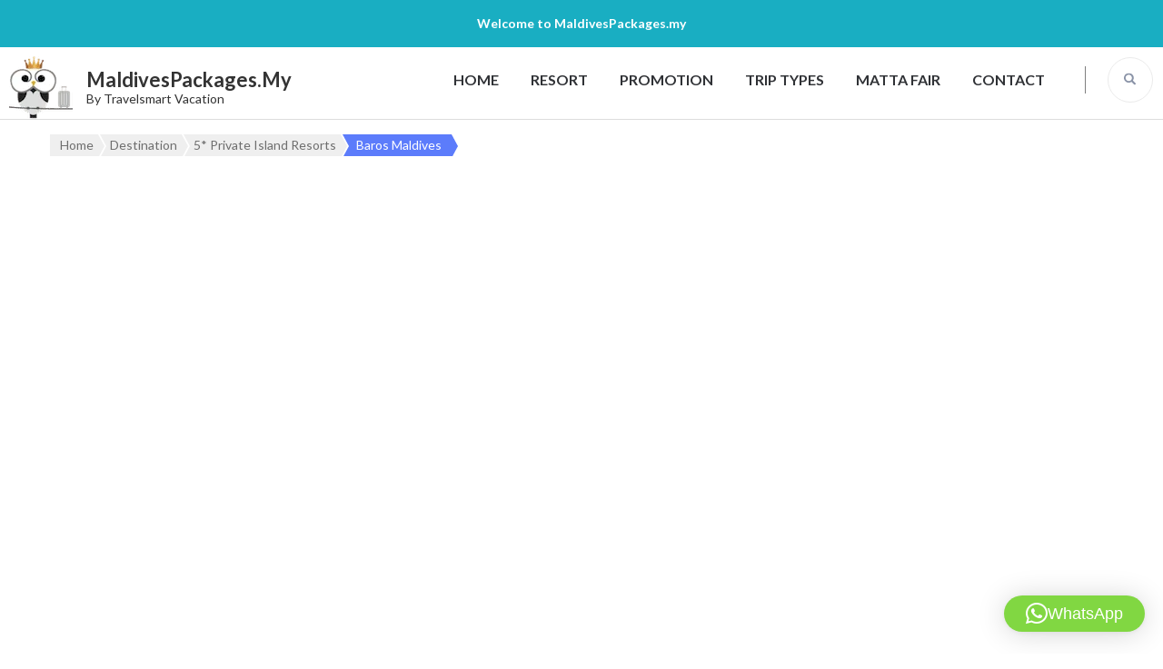

--- FILE ---
content_type: text/css
request_url: https://www.maldivespackages.my/wp-content/themes/travel-booking/style.css?ver=1.3.9
body_size: 35221
content:
@charset "UTF-8";
/*
Theme Name: Travel Booking
Theme URI: https://wptravelengine.com/downloads/travel-booking-free-wordpress-theme/
Author: WP Travel Engine
Author URI: https://wptravelengine.com/
Description: Travel Booking is a free WordPress theme to create travel online booking website for tour and travel operators and companies. You can add trips, destinations, and trip types, feature travel activities, highlight your specialties and allow visitors to book the trips. The stunning design combined with modern CSS effects and animation will make your visitors feel like they are already on a trip. Travel Booking WordPress theme is speed optimized, translation ready, SEO-friendly and mobile-friendly. Apart from travel booking companies, you can also use Travel Booking theme for travel blogging, hotel, spa, bed and breakfast, luxury resort, reservation, tour operator, tourism, transports and car booking. Get support at https://wptravelengine.com/support-ticket/.
Version: 1.3.9
Requires PHP: 7.3
Tested up to: 6.7
Requires at least: 6.2
License: GNU General Public License v2 or later
License URI: http://www.gnu.org/licenses/gpl-2.0.html
Text Domain: travel-booking
Tags: two-columns, left-sidebar, right-sidebar, custom-background, custom-header, custom-menu, custom-logo, featured-images, footer-widgets, full-width-template, rtl-language-support, theme-options, threaded-comments, translation-ready, blog, photography, portfolio

This theme, like WordPress, is licensed under the GPL.
Use it to make something cool, have fun, and share what you've learned with others.

Travel Booking is based on Underscores http://underscores.me/, (C) 2012-2016 Automattic, Inc.
Underscores is distributed under the terms of the GNU GPL v2 or later.

Normalizing styles have been helped along thanks to the fine work of
Nicolas Gallagher and Jonathan Neal http://necolas.github.io/normalize.css/
*/
/*--------------------------------------------------------------
# Normalize
--------------------------------------------------------------*/
:root {
  --primary-color: #5c7cfb;
  --primary-color-rgb: 92, 124, 251;
}

html {
  font-family: sans-serif;
  -webkit-text-size-adjust: 100%;
  -ms-text-size-adjust: 100%;
}

body {
  margin: 0;
}

article,
aside,
details,
figcaption,
figure,
footer,
header,
main,
menu,
nav,
section,
summary {
  display: block;
}

audio,
canvas,
progress,
video {
  display: inline-block;
  vertical-align: baseline;
}

audio:not([controls]) {
  display: none;
  height: 0;
}

[hidden],
template {
  display: none;
}

a {
  background-color: transparent;
}

a:active,
a:hover {
  outline: 0;
}

abbr[title] {
  border-bottom: 1px dotted;
}

b,
strong {
  font-weight: bold;
}

dfn {
  font-style: italic;
}

h1 {
  font-size: 2em;
  margin: 0.67em 0;
}

mark {
  background: #ff0;
  color: #000;
}

small {
  font-size: 80%;
}

sub,
sup {
  font-size: 75%;
  line-height: 0;
  position: relative;
  vertical-align: baseline;
}

sup {
  top: -0.5em;
}

sub {
  bottom: -0.25em;
}

img {
  border: 0;
}

svg:not(:root) {
  overflow: hidden;
}

figure {
  margin: 1em 40px;
}

hr {
  box-sizing: content-box;
  height: 0;
}

pre {
  overflow: auto;
}

code,
kbd,
pre,
samp {
  font-family: monospace, monospace;
  font-size: 1em;
}

button,
input,
optgroup,
select,
textarea {
  color: inherit;
  font: inherit;
  margin: 0;
}

button {
  overflow: visible;
}

button,
select {
  text-transform: none;
}

button,
html input[type=button],
input[type=reset],
input[type=submit] {
  -webkit-appearance: button;
  cursor: pointer;
}

button[disabled],
html input[disabled] {
  cursor: default;
}

button::-moz-focus-inner,
input::-moz-focus-inner {
  border: 0;
  padding: 0;
}

input {
  line-height: normal;
}

input[type=checkbox],
input[type=radio] {
  box-sizing: border-box;
  padding: 0;
}

input[type=number]::-webkit-inner-spin-button,
input[type=number]::-webkit-outer-spin-button {
  height: auto;
}

input[type=search]::-webkit-search-cancel-button,
input[type=search]::-webkit-search-decoration {
  -webkit-appearance: none;
}

fieldset {
  border: 1px solid #c0c0c0;
  margin: 0 2px;
  padding: 0.35em 0.625em 0.75em;
}

legend {
  border: 0;
  padding: 0;
}

textarea {
  overflow: auto;
}

optgroup {
  font-weight: bold;
}

table {
  border-collapse: collapse;
  border-spacing: 0;
}

td,
th {
  padding: 0;
}

/*--------------------------------------------------------------
# Typography
--------------------------------------------------------------*/
body,
button,
input,
select,
optgroup,
textarea {
  color: #333333;
  font-family: "Lato", sans-serif;
  font-size: 20px;
  line-height: 1.6em;
}

h1,
h2,
h3,
h4,
h5,
h6 {
  margin-top: 0;
}

p {
  margin-bottom: 1.5em;
  margin-top: 0;
}

dfn,
cite,
em,
i {
  font-style: italic;
}

blockquote {
  margin: 0 1.5em;
}

address {
  margin: 0 0 1.5em;
}

pre {
  background: #eee;
  font-family: "Courier 10 Pitch", Courier, monospace;
  font-size: 15px;
  font-size: 0.9375rem;
  line-height: 1.6;
  margin-bottom: 1.6em;
  max-width: 100%;
  overflow: auto;
  padding: 1.6em;
}

code,
kbd,
tt,
var {
  font-family: Monaco, Consolas, "Andale Mono", "DejaVu Sans Mono", monospace;
  font-size: 15px;
  font-size: 0.9375rem;
}

abbr,
acronym {
  border-bottom: 1px dotted #666;
  cursor: help;
}

mark,
ins {
  background: #fff9c0;
  text-decoration: none;
}

big {
  font-size: 125%;
}

/*==========================
 Common style
 ===========================*/
.related-trips .review-wrap .average-rating .aggregate-rating .rating-star,
.trip-search-result .review-wrap .average-rating .aggregate-rating .rating-star {
  display: none;
}

.archive .trip-content-area .grid .col .review-wrap {
  border: none;
  margin-top: 0;
}

.archive .trip-content-area .grid .col .review-wrap .average-rating {
  margin-bottom: 0;
  padding-bottom: 0;
}

.container {
  max-width: 1200px;
  margin: 0 auto;
  padding: 0 15px;
}

.container:after {
  content: "";
  display: block;
  clear: both;
}

body:not(.single-trip) .row {
  margin: 0 -15px;
}

.row:after {
  content: "";
  display: block;
  clear: both;
}

.container-top {
  margin-top: 60px;
}

.trip-content-area .grid .col .img-holder,
.wp-travel-engine-archive-outer-wrap .wp-travel-engine-archive-wrap .img-holder {
  margin-bottom: 0;
}

.archive #primary .trip-content-area .grid .col .text-holder {
  padding-top: 40px;
}

@media only screen and (max-width: 1024px) {
  .container {
    max-width: 720px;
  }
}
@media only screen and (max-width: 767px) {
  .container {
    max-width: 480px;
  }
}
/*--------------------------------------------------------------
# Accessibility
--------------------------------------------------------------*/
/* Text meant only for screen readers. */
.screen-reader-text {
  border: 0;
  clip: rect(1px, 1px, 1px, 1px);
  -webkit-clip-path: inset(50%);
  clip-path: inset(50%);
  height: 1px;
  margin: -1px;
  overflow: hidden;
  padding: 0;
  position: absolute !important;
  width: 1px;
  word-wrap: normal !important;
  /* Many screen reader and browser combinations announce broken words as they would appear visually. */
}

.screen-reader-text:focus {
  background-color: #f1f1f1;
  border-radius: 3px;
  box-shadow: 0 0 2px 2px rgba(0, 0, 0, 0.6);
  clip: auto !important;
  -webkit-clip-path: none;
  clip-path: none;
  color: #21759b;
  display: block;
  font-size: 14px;
  font-size: 0.875rem;
  font-weight: bold;
  height: auto;
  left: 5px;
  line-height: normal;
  padding: 15px 23px 14px;
  text-decoration: none;
  top: 5px;
  width: auto;
  z-index: 100000;
  /* Above WP toolbar. */
}

/* Do not show the outline on the skip link target. */
#content[tabindex="-1"]:focus {
  outline: 0;
}

/*--------------------------------------------------------------
# Alignments
--------------------------------------------------------------*/
.alignleft {
  display: inline;
  float: left;
  margin-right: 1.5em;
}

.alignright {
  display: inline;
  float: right;
  margin-left: 1.5em;
}

.aligncenter {
  clear: both;
  display: block;
  margin-left: auto;
  margin-right: auto;
}

/*--------------------------------------------------------------
## Captions
--------------------------------------------------------------*/
.wp-caption {
  margin-bottom: 1.5em;
  margin-top: 0;
  max-width: 100%;
  position: relative;
}

.wp-caption img[class*=wp-image-] {
  display: block;
  margin-left: auto;
  margin-right: auto;
}

.wp-caption .wp-caption-text {
  margin: 0;
  position: absolute;
  left: 20px;
  bottom: 20px;
  font-size: 0.8em;
  font-weight: 700;
  color: #010101;
  background: #efefef;
  padding: 0 16px;
  border-radius: 100px;
}

.wp-caption-text {
  text-align: center;
}

/*--------------------------------------------------------------
# Clearings
--------------------------------------------------------------*/
.clear:before,
.clear:after,
.entry-content:before,
.entry-content:after,
.comment-content:before,
.comment-content:after,
.site-header:before,
.site-header:after,
.site-content:before,
.site-content:after,
.site-footer:before,
.site-footer:after {
  content: "";
  display: table;
  table-layout: fixed;
}

.clear:after,
.entry-content:after,
.comment-content:after,
.site-header:after,
.site-content:after,
.site-footer:after {
  clear: both;
}

/*--------------------------------------------------------------
## Comments
--------------------------------------------------------------*/
.comment-content a {
  word-wrap: break-word;
}

.bypostauthor {
  display: block;
}

.comments-area {
  margin: 0 0 60px;
}

.comments-area .comments-title {
  font-size: 1em;
  font-weight: 700;
  text-transform: uppercase;
  color: #010101;
  margin: 0 0 30px;
}

.comments-area ol {
  margin: 0;
  padding: 0;
  list-style: none;
}

.comments-area .comment-list {
  border: 1px solid #dddddd;
  padding: 40px;
  border-radius: 5px;
}

.comments-area .comment-body {
  overflow: hidden;
  margin: 0 0 30px;
  padding-bottom: 30px;
  border-bottom: 1px solid #dddddd;
}

.comments-area .comment-body .comment-meta {
  float: left;
  width: 70px;
  margin-right: 20px;
}

.comments-area .comment-body .comment-meta img {
  border-radius: 50%;
  vertical-align: top;
}

.comments-area .comment-body .text-holder {
  overflow: hidden;
}

.comments-area .comment-body .text-holder .top {
  overflow: hidden;
  margin: 0 0 5px;
}

.comments-area .comment-body .text-holder .top .left {
  float: left;
}

.comments-area .comment-body .text-holder .top .reply {
  float: right;
}

.comments-area .comment-body .fn {
  font-size: 0.9em;
  line-height: 1.444em;
  color: #010101;
  margin: 0;
  display: block;
  font-weight: 700;
}

.comments-area .comment-body .fn a {
  color: #111;
}

.comments-area .comment-body .fn a:hover,
.comments-area .comment-body .fn a:focus {
  text-decoration: none;
  color: var(--primary-color);
}

.comments-area .comment-body .says {
  display: none;
}

.comments-area .comment-body .comment-metadata {
  font-size: 0.8em;
}

.comments-area .comment-body .comment-metadata a {
  color: #6e6e6e;
}

.comments-area .comment-body .comment-metadata a:hover,
.comments-area .comment-body .comment-metadata a:focus {
  text-decoration: none;
  color: var(--primary-color);
}

.comments-area .comment-body .comment-metadata a svg {
  margin-right: 5px;
}

.comments-area .comment-body .reply {
  font-size: 0.7em;
  text-transform: uppercase;
  font-weight: 700;
}

.comments-area .comment-body .reply a {
  text-decoration: none;
  color: var(--primary-color);
}

.comments-area .comment-body .reply a:hover,
.comments-area .comment-body .reply a:focus {
  text-decoration: none;
  color: #333333;
}

.comments-area .comment-body .comment-content {
  font-size: 0.9em;
}

.comments-area .comment-body .comment-content p {
  margin: 0 0 5px;
}

.comments-area li:last-child .comment-body {
  border-bottom: 0;
  margin-bottom: 0;
  padding-bottom: 0;
}

.comments-area .children {
  margin-left: 25px;
}

.comments-area .children li {
  padding-left: 30px;
  position: relative;
}

.comments-area .bypostauthor .comment-body {
  background: #fff;
  padding: 25px 30px;
  border-radius: 5px;
  border: 1px solid #ededed;
}

.comments-area .comment-reply-title {
  font-size: 1em;
  font-weight: 700;
  text-transform: uppercase;
  color: #010101;
  margin: 0;
}

.comments-area .comment-form {
  margin: 0 -15px;
}

.comments-area .comment-form .comment-notes {
  width: 100%;
  padding: 0 15px;
  font-size: 0.9em;
}

.comments-area .comment-form label {
  display: none;
}

.comments-area .comment-form .comment-form-author,
.comments-area .comment-form .comment-form-email,
.comments-area .comment-form .comment-form-url,
.comments-area .comment-form .comment-form-comment,
.comments-area .comment-form .form-submit,
.comments-area .comment-form .comment-form-cookies-consent,
.comments-area .comment-form .logged-in-as {
  padding: 0 15px;
}

.comments-area .comment-form input[type=text],
.comments-area .comment-form input[type=email],
.comments-area .comment-form input[type=url],
.comments-area .comment-form textarea {
  width: 100%;
}

.comments-area .comment-form .comment-form-author,
.comments-area .comment-form .comment-form-email {
  width: 50%;
  float: left;
}

.comments-area .comment-form .comment-form-url {
  clear: both;
}

.comments-area .comment-form .comment-form-cookies-consent label {
  display: inline-block;
  font-size: 0.8em;
  margin-left: 10px;
  vertical-align: top;
}

/*--------------------------------------------------------------
# Content
--------------------------------------------------------------*/
/*--------------------------------------------------------------
## Posts and pages
--------------------------------------------------------------*/
.sticky {
  display: block;
}

.hentry {
  margin: 0 0 1.5em;
}

.updated:not(.published) {
  display: none;
}

.page-content,
body:not(.single-trip).entry-content,
.entry-summary {
  margin: 1.5em 0 0;
}

.page-links {
  clear: both;
  margin: 0 0 1.5em;
}

/*--------------------------------------------------------------
# Elements
--------------------------------------------------------------*/
html {
  box-sizing: border-box;
}

*,
*:before,
*:after {
  /* Inherit box-sizing to make it easier to change the property for components that leverage other behavior; see https://css-tricks.com/inheriting-box-sizing-probably-slightly-better-best-practice/ */
  box-sizing: inherit;
}

body {
  background: #fff;
  /* Fallback for when there is no custom background color defined. */
}

hr {
  background-color: #ccc;
  border: 0;
  height: 1px;
  margin-bottom: 1.5em;
}

ul,
ol {
  margin: 0 0 1.5em 0;
}

ul {
  list-style: disc;
}

ol {
  list-style: decimal;
}

li > ul,
li > ol {
  margin-bottom: 0;
  margin-left: 1.5em;
}

dt {
  font-weight: bold;
}

dd {
  margin: 0 1.5em 1.5em;
}

img {
  height: auto;
  /* Make sure images are scaled correctly. */
  max-width: 100%;
  /* Adhere to container width. */
}

figure {
  margin: 1em 0;
  /* Extra wide images within figure tags don't overflow the content area. */
}

table {
  margin: 0 0 1.5em;
  width: 100%;
}

/*--------------------------------------------------------------
# Forms
--------------------------------------------------------------*/
button,
input[type=button],
input[type=reset],
input[type=submit] {
  display: inline-block;
  background: var(--primary-color);
  color: #ffffff;
  padding: 10px 29px;
  line-height: 1.6875em;
  font-size: 0.8em;
  font-weight: 700;
  border: 1px solid var(--primary-color);
  border-radius: 100px;
  transition: ease, 0.2s;
  outline: none;
}

button:hover,
input[type=button]:hover,
input[type=reset]:hover,
input[type=submit]:hover {
  background: #ffffff;
  border-color: var(--primary-color);
  color: var(--primary-color);
  text-decoration: none;
}

button:active,
button:focus,
input[type=button]:active,
input[type=button]:focus,
input[type=reset]:active,
input[type=reset]:focus,
input[type=submit]:active,
input[type=submit]:focus {
  background: #ffffff;
  border-color: var(--primary-color);
  color: var(--primary-color);
  text-decoration: none;
}

input[type=text],
input[type=email],
input[type=url],
input[type=password],
input[type=search],
input[type=number],
input[type=tel],
input[type=range],
input[type=date],
input[type=month],
input[type=week],
input[type=time],
input[type=datetime],
input[type=datetime-local],
input[type=color],
textarea {
  color: #8a93a7;
  border: 1px solid #e6e7ee;
  border-radius: 5px;
  padding: 10px 15px;
  font-size: 0.8em;
  outline: none;
}

input[type=text]:focus,
input[type=email]:focus,
input[type=url]:focus,
input[type=password]:focus,
input[type=search]:focus,
input[type=number]:focus,
input[type=tel]:focus,
input[type=range]:focus,
input[type=date]:focus,
input[type=month]:focus,
input[type=week]:focus,
input[type=time]:focus,
input[type=datetime]:focus,
input[type=datetime-local]:focus,
input[type=color]:focus,
textarea:focus {
  color: #111;
}

select {
  border: 1px solid #e6e7ee;
}

textarea {
  width: 100%;
  height: 120px;
  resize: vertical;
}

/*--------------------------------------------------------------
# Infinite scroll
--------------------------------------------------------------*/
/* Globally hidden elements when Infinite Scroll is supported and in use. */
.infinite-scroll .posts-navigation,
.infinite-scroll.neverending .site-footer {
  /* Theme Footer (when set to scrolling) */
  display: none;
}

/* When Infinite Scroll has reached its end we need to re-display elements that were hidden (via .neverending) before. */
.infinity-end.neverending .site-footer {
  display: block;
}

/*--------------------------------------------------------------
# Media
--------------------------------------------------------------*/
.page-content .wp-smiley,
.entry-content .wp-smiley,
.comment-content .wp-smiley {
  border: none;
  margin-bottom: 0;
  margin-top: 0;
  padding: 0;
}

/* Make sure embeds and iframes fit their containers. */
embed,
iframe,
object {
  max-width: 100%;
}

/* Make sure logo link wraps around logo image. */
.custom-logo-link {
  display: inline-block;
}

/*--------------------------------------------------------------
# Widgets
--------------------------------------------------------------*/
.widget {
  margin: 0 0 1.5em;
  /* Make sure select elements fit in widgets. */
}

.widget select {
  max-width: 100%;
}

#crumbs {
  font-size: 0.7em;
  line-height: 1.2em;
  overflow: hidden;
  margin: 0 0 40px;
  padding: 0;
  list-style: none;
  overflow: hidden;
}

#crumbs li {
  float: left;
  margin-right: 2px;
  margin-bottom: 5px;
}

#crumbs li:first-child a:before {
  display: none;
}

#crumbs a {
  display: inline-block;
  background: #efefef;
  color: #6e6e6e;
  padding: 4px 5px 4px 11px;
  position: relative;
}

#crumbs a:after {
  width: 0;
  height: 0;
  border-top: 13px solid transparent;
  border-left: 7px solid #efefef;
  border-bottom: 13px solid transparent;
  position: absolute;
  top: 0;
  right: -7px;
  content: "";
  z-index: 1;
}

#crumbs a:before {
  width: 0;
  height: 0;
  border-top: 13px solid transparent;
  border-left: 7px solid #ffffff;
  border-bottom: 13px solid transparent;
  position: absolute;
  top: 0;
  left: 0;
  content: "";
}

#crumbs a:hover,
#crumbs a:focus {
  text-decoration: none;
  background: var(--primary-color);
  color: #ffffff;
}

#crumbs a:hover:after,
#crumbs a:focus:after {
  border-left-color: var(--primary-color);
}

#crumbs .current a {
  pointer-events: none;
  cursor: default;
  background: var(--primary-color);
  color: #ffffff;
  padding: 4px 11px 4px 15px;
  position: relative;
}

#crumbs .current a:after {
  border-left-color: var(--primary-color);
}

/*for home page and has banner*/
.homepage.hasbanner .site-header {
  position: absolute;
  width: 100%;
  top: 0;
  left: 0;
  background: rgba(0, 0, 0, 0.3);
  z-index: 2;
  border-bottom: 0;
}

.homepage.hasbanner .site-header .site-branding .site-title a {
  color: #ffffff;
}

.homepage.hasbanner .site-header .site-branding .site-description {
  color: #fff;
}

.homepage.hasbanner .site-header .right .tools:after {
  background: rgba(255, 255, 255, 0.6);
}

a.privacy-policy-link {
  color: #fff;
}

.homepage.hasbanner .site-header .right .tools .languages li:hover > a,
.homepage.hasbanner .site-header .right .tools .languages li:focus > a {
  color: var(--primary-color);
}

.homepage.hasbanner .site-header .right .tools .languages li a {
  color: rgba(255, 255, 255, 0.8);
}

.homepage.hasbanner .site-header .right .tools .languages li a:hover,
.homepage.hasbanner .site-header .right .tools .languages li a:focus {
  color: var(--primary-color);
}

.homepage.hasbanner .site-header .right .tools .languages ul li a {
  color: #333333;
}

.homepage.hasbanner .site-header .right .tools .form-section-holder:hover .form-section svg,
.homepage.hasbanner .site-header .right .tools .form-section-holder:focus .form-section svg {
  fill: var(--primary-color);
}

.homepage.hasbanner .site-header .right .tools .form-section-holder .form-section svg {
  fill: rgba(255, 255, 255, 0.8);
}

/*hasbanner*/
.site-header {
  border-bottom: 1px solid #dddddd;
  margin: 0 0 30px;
  z-index: 3;
}

.site-header:after {
  content: "";
  display: block;
  clear: both;
}

.site-header .site-branding {
  float: left;
  padding: 9px 0 0px 10px;
}

.site-header .site-branding .custom-logo {
  display: inline-block;
  margin-right: 15px;
  vertical-align: middle;
}

.site-header .site-branding .text-logo {
  display: inline-block;
  vertical-align: middle;
}

.site-header .site-branding .site-title {
  margin: 0;
  line-height: 1.222em;
  font-size: 1.1em;
  font-weight: 700;
}

.site-header .site-branding .site-title a {
  color: #333333;
  transition: ease, 0.2s;
}

.site-header .site-branding .site-title a:hover {
  text-decoration: none;
}

.site-header .site-branding .site-description {
  margin: 0;
  font-size: 0.7em;
  line-height: 1.2em;
}

.site-header .right {
  float: right;
}

.site-header .right .tools {
  display: inline-block;
  vertical-align: middle;
  margin-left: 40px;
  padding-left: 14px;
  position: relative;
}

.site-header .right .tools:after {
  content: "";
  position: absolute;
  width: 1px;
  height: 30px;
  background: rgba(0, 0, 0, 0.5);
  top: 50%;
  left: 0;
  -webkit-transform: translate(0, -50%);
  transform: translate(0, -50%);
}

.site-header .right .tools .form-section-holder {
  display: inline-block;
  vertical-align: middle;
  width: 72px;
  height: 71px;
  position: relative;
  transition: ease, 0.2s;
}

.site-header .right .tools .form-section-holder:hover,
.site-header .right .tools .form-section-holder:focus {
  background: #f7f8f9;
}

.site-header .right .tools .form-section-holder:hover .form-section,
.site-header .right .tools .form-section-holder:focus .form-section {
  border-color: #d6d9df;
}

.site-header .right .tools .form-section-holder:hover .form-section svg,
.site-header .right .tools .form-section-holder:focus .form-section svg {
  fill: var(--primary-color);
}

.site-header .right .tools .form-section-holder .form-section {
  position: absolute;
  top: 50%;
  left: 50%;
  -webkit-transform: translate(-50%, -50%);
  transform: translate(-50%, -50%);
  display: inline-block;
  vertical-align: middle;
  width: 50px;
  height: 50px;
  border: 1px solid #ebebeb;
  background: none;
  position: relative;
  border-radius: 50%;
  padding: 0;
  cursor: pointer;
}

.homepage.hasbanner .site-header .right .tools .form-section-holder .form-section:hover svg,
.site-header .right .tools .form-section-holder .form-section:hover svg {
  fill: var(--primary-color);
}

.homepage.hasbanner .site-header .right .tools .form-section-holder:hover .form-section,
.site-header .right .tools .form-section-holder:hover .form-section {
  background: #FFF;
}

.site-header .right .tools .form-section-holder .form-section #btn-search {
  position: absolute;
  top: 50%;
  left: 50%;
  -webkit-transform: translate(-50%, -50%);
  transform: translate(-50%, -50%);
}

.site-header .right .tools .form-section-holder .form-section:focus {
  outline: dotted 1px rgba(255, 255, 255, 0.4) !important;
}

body:not(.home) .site-header .right .tools .form-section-holder .form-section:focus {
  outline: dotted 1px rgba(0, 0, 0, 0.4) !important;
}

.site-header .right .tools .form-section-holder .form-section svg {
  width: 14px;
  height: 14px;
  fill: #8a93a7;
  transition: ease, 0.2s;
}

.site-header .right .tools .form-section-holder .form-holder {
  position: absolute;
  top: 100%;
  right: 0;
  width: 320px;
  background: #f7f8f9;
  padding: 10px;
  border-radius: 0 0 5px 5px;
  display: none;
  z-index: 1;
}

.site-header .right .tools .form-section-holder .form-holder .search-form {
  border: 1px solid #dddddd;
  border-radius: 5px;
  padding: 2px 15px 7px;
  position: relative;
}

.site-header .right .tools .form-section-holder .form-holder .btn-form-close {
  position: absolute;
  top: 25px;
  right: 50px;
  -webkit-appearance: none;
  -moz-appearance: none;
  appearance: none;
  height: 15px;
  width: 15px;
  padding: 0;
  background: url("data:image/svg+xml;charset=utf8,%3Csvg xmlns='http://www.w3.org/2000/svg' fill='%23121212' viewBox='0 0 32 32'%3E%3Cpath d='M32,2.3L29.7,0L16,13.7L2.3,0L0,2.3L13.7,16L0,29.7L2.3,32L16,18.3L29.7,32l2.3-2.3L18.3,16L32,2.3z'/%3E%3C/svg%3E") center center no-repeat;
  border: none;
  opacity: 0;
  -webkit-transition: all ease 0.3s;
  -moz-transition: all ease 0.3s;
  -ms-transition: all ease 0.3s;
  -o-transition: all ease 0.3s;
  transition: all ease 0.3s;
}

.site-header .right .tools .form-section-holder .form-holder .btn-form-close:focus {
  outline: dotted 1px rgba(0, 0, 0, 0.4);
  opacity: 1;
}

.site-header .right .tools .form-section-holder .form-holder .search-form:after {
  content: "";
  display: block;
  clear: both;
}

.site-header .right .tools .form-section-holder .form-holder .search-form label {
  float: left;
  width: 90%;
}

.site-header .right .tools .form-section-holder .form-holder .search-form input[type=search] {
  width: 100%;
  margin: 0;
  padding: 0 20px 0 0;
  font-size: 0.8em;
  color: #8a93a7;
  border: 0;
  border-radius: 0;
  background: none;
}

.site-header .right .tools .form-section-holder .form-holder .search-form input[type=submit] {
  float: right;
  margin: 11px 0 0 0;
  padding: 0;
  border: 0;
  font-size: 0;
  border-radius: 0;
  background: url(images/bg-search.png) no-repeat;
  width: 15px;
  height: 16px;
}

.site-header .right .tools .form-section-holder .form-holder .search-form input[type=submit]:focus {
  outline: dotted 1px rgba(0, 0, 0, 0.4);
}

.site-header .right .tools .languages {
  margin: 0;
  padding: 0;
  list-style: none;
  line-height: 1.6875em;
  font-size: 0.8em;
  font-weight: 700;
  text-transform: uppercase;
  display: inline-block;
  vertical-align: middle;
}

.site-header .right .tools .languages li {
  position: relative;
}

@media only screen and (min-width: 1025px) {
  .site-header .right .tools .languages li:hover > ul,
  .site-header .right .tools .languages li:focus > ul {
    display: block;
  }
  .site-header .right .tools .languages li:hover > a,
  .site-header .right .tools .languages li:focus > a {
    background: #f7f8f9;
    color: var(--primary-color);
  }
  .site-header .right .tools .languages li:hover > a svg,
  .site-header .right .tools .languages li:focus > a svg {
    color: #adafb3;
  }
}
.site-header .right .tools .languages li a {
  color: #303236;
  padding: 22px;
  display: block;
  transition: ease, 0.2s;
}

.site-header .right .tools .languages li a:hover,
.site-header .right .tools .languages li a:focus {
  text-decoration: none;
  background: #f7f8f9;
  color: var(--primary-color);
}

.site-header .right .tools .languages li a:hover svg,
.site-header .right .tools .languages li a:focus svg {
  color: #adafb3;
}

.site-header .right .tools .languages li a svg {
  margin-left: 5px;
  transition: ease, 0.2s;
  color: #d5d8de;
}

.site-header .right .tools .languages ul {
  position: absolute;
  top: 100%;
  right: 0;
  width: 160px;
  background: #f7f8f9;
  margin: 0;
  padding: 10px;
  list-style: none;
  font-size: 1em;
  font-weight: 400;
  text-transform: none;
  border-radius: 0 0 5px 5px;
  display: none;
  z-index: 1;
}

.site-header .right .tools .languages ul li {
  border-bottom: 1px solid #dddddd;
  padding: 0 0 6px;
  margin: 0 0 6px;
}

.site-header .right .tools .languages ul li:last-child {
  border-bottom: 0;
  padding: 0;
  margin: 0;
}

.site-header .right .tools .languages ul li a {
  color: #333333;
  display: block;
  padding: 0;
}

.site-header .right .tools .languages ul li a:hover,
.site-header .right .tools .languages ul li a:focus {
  color: var(--primary-color);
}

.site-header #toggle-button,
.site-header .overlay {
  display: none;
}

@media only screen and (max-width: 1024px) {
  .site-header #toggle-button {
    -webkit-appearance: none;
    -moz-appearance: none;
    appearance: none;
    display: block;
    float: right;
    width: 50px;
    height: 50px;
    padding: 0;
    background: none;
    border: 1px solid #ececec;
    margin: 10px 10px 0 0;
    position: relative;
    cursor: pointer;
    border-radius: 50%;
  }
  .site-header #toggle-button span {
    display: block;
    width: 16px;
    height: 3px;
    background: #8a93a7;
    position: absolute;
    top: 50%;
    left: 50%;
    -webkit-transform: translate(-50%, -50%);
    transform: translate(-50%, -50%);
  }
  .site-header #toggle-button span:before {
    width: 16px;
    height: 3px;
    background: #8a93a7;
    content: "";
    position: absolute;
    top: -6px;
    left: 0;
  }
  .site-header #toggle-button span:after {
    width: 16px;
    height: 3px;
    background: #8a93a7;
    content: "";
    position: absolute;
    bottom: -6px;
    left: 0;
  }
  .site-header .right {
    max-width: 540px;
    width: 100%;
    background: #f7f8f9;
    position: fixed;
    height: 100%;
    top: 0;
    right: -540px;
    transition: cubic-bezier(0.65, 0.05, 0.36, 1) 0.4s;
    z-index: 9999;
    overflow: auto;
    padding: 200px 55px 50px;
  }
  .site-header .right.open {
    right: 0;
  }
  .site-header .right .tools {
    margin: 0;
    padding: 0;
    display: block;
    position: unset;
  }
  .site-header .right .tools:after {
    display: none;
  }
  .site-header .right .tools .languages {
    width: 180px;
    margin: 0 auto;
    display: block;
    text-align: center;
  }
  .site-header .right .tools .languages li a {
    background: #ffffff;
    border: 1px solid #e7e9ed;
    border-radius: 5px;
    padding: 15px 22px;
  }
  .site-header .right .tools .languages ul {
    padding: 0;
    margin-top: 6px;
    width: 100%;
  }
  .site-header .right .tools .languages ul li {
    border-bottom: 0;
    padding: 0;
  }
  .site-header .right .tools .form-section-holder {
    position: unset;
  }
  .site-header .right .tools .form-section-holder .form-section {
    display: none;
  }
  .site-header .right .tools .form-section-holder .form-holder {
    display: block;
    top: 120px;
    left: 50%;
    max-width: 430px;
    width: 100%;
    -webkit-transform: translate(-50%, 0);
    transform: translate(-50%, 0);
    background: none;
    border-radius: 0;
    padding: 0;
  }
  .site-header .right .tools .form-section-holder .form-holder .search-form {
    background: #ffffff;
    padding: 10px 20px 12px;
  }
  .site-header .right .btn-close-menu {
    width: 50px;
    height: 50px;
    border: 1px solid #1c1b1b;
    border-radius: 50%;
    position: absolute;
    top: 40px;
    left: 50%;
    margin-left: -25px;
    -webkit-transform: rotate(45deg);
    transform: rotate(45deg);
    cursor: pointer;
  }
  .site-header .right .btn-close-menu span {
    width: 10px;
    height: 2px;
    background: #000;
    position: absolute;
    top: 50%;
    left: 50%;
    -webkit-transform: translate(-50%, -50%);
    transform: translate(-50%, -50%);
  }
  .site-header .right .btn-close-menu span:after {
    width: 2px;
    height: 10px;
    background: #000;
    position: absolute;
    top: 50%;
    left: 50%;
    -webkit-transform: translate(-50%, -50%);
    transform: translate(-50%, -50%);
    content: "";
  }
  .site-header .overlay {
    display: none;
    background: rgba(0, 0, 0, 0.5);
    bottom: 0;
    height: 100%;
    left: 0;
    opacity: 0;
    position: fixed;
    right: 0;
    top: 0;
    transition: cubic-bezier(0.65, 0.05, 0.36, 1) 0.4s;
    width: 100%;
    z-index: 999;
  }
  .menu-open .site-header .overlay {
    opacity: 1;
    display: block;
  }
  .homepage.hasbanner .site-header #toggle-button {
    border-color: #fff;
  }
  .site-header #toggle-button:focus {
    outline: dotted 1px rgba(0, 0, 0, 0.5);
  }
  .homepage.hasbanner .site-header #toggle-button:focus {
    outline: dotted 1px rgba(255, 255, 255, 0.5);
  }
  .homepage.hasbanner .site-header #toggle-button span {
    background: #fff;
  }
  .homepage.hasbanner .site-header #toggle-button span:before,
  .homepage.hasbanner .site-header #toggle-button span:after {
    background: #fff;
  }
  .homepage.hasbanner .site-header .right .tools .languages li a {
    color: #303236;
  }
}
@media only screen and (max-width: 767px) {
  .site-header .right .tools .form-section-holder .form-holder {
    max-width: 310px;
  }
}
.site-footer {
  background-size: cover !important;
  background: #020510;
}

.site-footer .footer-t {
  padding: 90px 0;
}

.site-footer .footer-t .footer-col-holder {
  margin: 0 -15px;
  overflow: hidden;
}

.site-footer .footer-t .column {
  float: left;
  width: 25%;
  padding: 0 15px;
}

.site-footer .footer-t .col-2 .column {
  width: 50%;
}

.site-footer .footer-t .col-3 .column {
  width: 33.3333%;
}

.site-footer .footer-t .col-1 .column {
  width: 100%;
}

.site-footer .footer-t .widget .widget-title {
  font-size: 0.9em;
  line-height: 1.6em;
  color: #fff;
  font-weight: 700;
  margin: 0 0 40px;
  text-transform: uppercase;
}

.site-footer .footer-t .widget {
  color: #fff;
}

.site-footer .footer-t .widget ul {
  margin: 0;
  padding: 0;
  list-style: none;
  font-size: 0.9em;
  line-height: 1.6em;
}

.site-footer .footer-t .widget ul ul {
  font-size: 1em;
  margin-top: 15px;
  margin-left: 15px;
}

.site-footer .footer-t .widget ul li {
  padding-bottom: 15px;
  margin-bottom: 15px;
  border-bottom: 1px solid rgba(255, 255, 255, 0.1);
}

.site-footer .footer-t .widget ul li:last-child {
  margin-bottom: 0;
  padding-bottom: 0;
  border-bottom: 0;
}

.site-footer .footer-t .widget ul li a {
  color: rgba(255, 255, 255, 0.6);
  -webkit-transition: ease 0.2s;
  -moz-transition: ease 0.2s;
  transition: ease 0.2s;
}

.site-footer .footer-t .widget ul li a:hover,
.site-footer .footer-t .widget ul li a:focus {
  text-decoration: none;
  color: #fff;
}

.site-footer .footer-t .widget_recent_comments ul li a {
  color: #fff;
}

.site-footer .footer-t .widget_recent_comments ul li a:hover,
.site-footer .footer-t .widget_recent_comments ul li a:focus {
  color: rgba(255, 255, 255, 0.6);
}

.site-footer .footer-t .widget_rss .widget-title a {
  color: #fff;
}

.site-footer .footer-t .widget_search .search-form {
  border: 1px solid #e6e7ee;
}

.site-footer .footer-t .widget_search .search-form:after {
  display: block;
  clear: both;
  content: "";
}

.site-footer .footer-t .widget_search .search-form label {
  float: left;
  width: calc(100% - 50px);
}

.site-footer .footer-t .widget_search .search-form input[type=search] {
  padding: 12px 10px 12px;
  margin: 0;
  border: 0;
  border-radius: 0;
  width: 100%;
  float: left;
}

.site-footer .footer-t .widget_search .search-form input[type=submit] {
  float: right;
  width: 50px;
  font-size: 0;
  background: var(--primary-color) url(images/bg-search.png) no-repeat 50% 50%;
  border-radius: 0;
  height: 50px;
  padding: 0;
  margin: 0;
}

.site-footer .footer-b {
  padding: 20px 0;
  font-size: 0.9em;
  color: rgba(255, 255, 255, 0.6);
  text-align: center;
  border-top: 1px solid rgba(255, 255, 255, 0.1);
}

.site-footer .footer-b .site-info {
  display: block;
}

.site-footer .footer-b .site-info a {
  color: rgba(255, 255, 255, 0.6);
  transition: ease, 0.2s;
}

.site-footer .footer-b .site-info a:hover,
.site-footer .footer-b .site-info a:focus {
  text-decoration: none;
  color: #ffffff;
}

.site-info .policy_link {
  display: inline-block;
  margin-left: 5px;
}

.site-footer .widget_travel_booking_toolkit_recent_post ul li .entry-header .entry-title {
  font-size: 1em;
}

/*--------------------------------------------------------------
## Galleries
--------------------------------------------------------------*/
.gallery {
  margin-bottom: 1.5em;
}

.gallery-item {
  display: inline-block;
  text-align: center;
  vertical-align: top;
  width: 100%;
}

.gallery-columns-2 .gallery-item {
  max-width: 50%;
}

.gallery-columns-3 .gallery-item {
  max-width: 33.33%;
}

.gallery-columns-4 .gallery-item {
  max-width: 25%;
}

.gallery-columns-5 .gallery-item {
  max-width: 20%;
}

.gallery-columns-6 .gallery-item {
  max-width: 16.66%;
}

.gallery-columns-7 .gallery-item {
  max-width: 14.28%;
}

.gallery-columns-8 .gallery-item {
  max-width: 12.5%;
}

.gallery-columns-9 .gallery-item {
  max-width: 11.11%;
}

.gallery-caption {
  display: block;
}

/*--------------------------------------------------------------
# Navigation
--------------------------------------------------------------*/
/*--------------------------------------------------------------
## Links
--------------------------------------------------------------*/
a {
  color: var(--primary-color);
  text-decoration: none;
}

a:hover,
a:focus,
a:active {
  text-decoration: underline;
}

a:focus {
  outline: thin dotted;
}

a:hover,
a:active {
  outline: 0;
}

/*--------------------------------------------------------------
## Menus
--------------------------------------------------------------*/
.main-navigation {
  display: inline-block;
  vertical-align: middle;
}

.main-navigation ul {
  margin: 0;
  padding: 0;
  list-style: none;
  font-size: 0.8em;
  line-height: 1.6875em;
  font-weight: 700;
  text-transform: uppercase;
}

.main-navigation ul:after {
  content: "";
  display: block;
  clear: both;
}

.main-navigation ul li {
  float: left;
  margin-left: 35px;
  position: relative;
  padding: 22px 0;
}

.main-navigation ul li:hover > a,
.main-navigation ul li:focus > a {
  color: var(--primary-color);
}

.main-navigation ul li a {
  color: #303236;
  transition: ease, 0.2s;
}

.main-navigation ul li a:hover,
.main-navigation ul li a:focus {
  text-decoration: none;
  color: var(--primary-color);
}

@media only screen and (min-width: 1025px) {
  .main-navigation ul li:hover > ul,
  .main-navigation ul li:focus > ul {
    margin-top: 22px;
    clip: inherit;
    overflow: inherit;
    height: inherit;
  }
}
@media only screen and (min-width: 1025px) {
  .main-navigation ul ul {
    position: absolute;
    top: inherit;
    /*height: 1px;*/
    width: 220px;
    text-align: left;
    font-size: 16px;
    font-weight: 400;
    text-transform: none;
    background: #f7f8f9;
    padding: 10px 0;
    z-index: 2;
    margin-top: 15px;
    left: 0;
    margin-left: -99999px;
    /*transition: ease 0.4s;*/
    /*clip: rect(1px, 1px, 1px, 1px);*/
    /*overflow: hidden;*/
    border-radius: 0 0 5px 5px;
    opacity: 0;
  }
  .main-navigation ul li:hover > ul,
  .main-navigation ul li.focus > ul {
    margin-left: 0;
    opacity: 1;
  }
  .main-navigation ul > li:last-child ul ul,
  .main-navigation ul > li:nth-last-child(2) ul ul {
    right: 100%;
    left: auto;
  }
  .main-navigation ul ul li {
    float: none;
    display: block;
    padding: 0 10px;
    margin: 0 0 6px;
  }
  .main-navigation ul ul li:hover > a,
  .main-navigation ul ul li:focus > a {
    color: var(--primary-color);
  }
  .main-navigation ul ul li:last-child {
    margin: 0;
  }
  .main-navigation ul ul li:last-child > a {
    border-bottom: 0;
    padding: 0;
  }
  .main-navigation ul ul li a {
    color: #333333;
    display: block;
    border-bottom: 1px solid #dddddd;
    padding: 0 0 6px;
  }
  .main-navigation ul ul li a:hover,
  .main-navigation ul ul li a:focus {
    opacity: 1;
    color: var(--primary-color);
  }
  .main-navigation ul ul li:hover > ul,
  .main-navigation ul ul li:focus > ul,
  .main-navigation ul ul li.focus > ul {
    margin-top: 0;
    opacity: 1;
  }
  .main-navigation ul ul ul {
    margin-top: 0;
    /*clip: inherit;*/
    /*overflow: inherit;*/
    /*height: inherit;*/
    left: 100%;
    top: -10px;
    border-radius: 5px;
  }
}
@media only screen and (min-width: 1025px) {
  .homepage.hasbanner .main-navigation ul li:hover > a,
  .homepage.hasbanner .main-navigation ul li:focus > a {
    color: #ffffff;
  }
  .homepage.hasbanner .main-navigation ul li a {
    color: rgba(255, 255, 255, 0.8);
  }
  .homepage.hasbanner .main-navigation ul li a:hover,
  .homepage.hasbanner .main-navigation ul li a:focus {
    color: #ffffff;
  }
  .homepage.hasbanner .main-navigation ul ul li:hover > a,
  .homepage.hasbanner .main-navigation ul ul li:focus > a {
    color: var(--primary-color);
  }
  .homepage.hasbanner .main-navigation ul ul li a {
    color: #333333;
  }
  .homepage.hasbanner .main-navigation ul ul li a:hover,
  .homepage.hasbanner .main-navigation ul ul li a:focus {
    color: var(--primary-color);
  }
}
@media only screen and (max-width: 1024px) {
  .main-navigation {
    display: block;
    width: 100%;
    margin: 0 0 30px;
  }
  .main-navigation ul {
    font-size: 1em;
    text-transform: none;
    text-align: center;
  }
  .main-navigation ul li {
    float: none;
    display: block;
    width: 100%;
    margin: 0;
    padding: 0;
    border-bottom: 1px solid #e7e9ed;
    white-space: nowrap;
  }
  .main-navigation ul li:last-child {
    border-bottom: 0;
  }
  .main-navigation ul li a {
    display: block;
    color: #010101;
    padding: 20px 0;
  }
  .main-navigation ul li .angle-down {
    position: absolute;
    top: 0;
    right: 0;
    width: 50px;
    height: 73px;
    line-height: 73px;
    cursor: pointer;
    transition: ease, 0.2s;
  }
  .main-navigation ul li .angle-down.active {
    -webkit-transform: rotate(180deg);
    transform: rotate(180deg);
  }
  .main-navigation ul ul {
    font-size: 0.8em;
    font-weight: 400;
    display: none;
    background: #ffffff;
    margin-bottom: 10px;
    border: 1px solid #dddddd;
    border-radius: 5px;
  }
  .main-navigation ul ul li a {
    padding: 10px 0;
  }
  .main-navigation ul ul li .angle-down {
    height: 47px;
    line-height: 47px;
  }
  .main-navigation ul ul ul {
    font-size: 1em;
    background: #fbfbfb;
    border-left: 0;
    border-right: 0;
    border-top: 2px solid #dddddd;
    border-bottom: 2px solid #dddddd;
    margin-bottom: 0;
    border-radius: 0;
  }
}
.primary-btn {
  display: inline-block;
  background: var(--primary-color);
  color: #ffffff;
  padding: 14px 43px;
  line-height: 1.6875em;
  font-size: 0.8em;
  font-weight: 700;
  border: 1px solid var(--primary-color);
  border-radius: 100px;
  transition: ease, 0.2s;
}

.primary-btn:hover,
.primary-btn:focus {
  background: #ffffff;
  border-color: #ffffff;
  color: var(--primary-color);
  text-decoration: none;
}

.site-content {
  padding: 0 0 80px;
}

#primary {
  float: left;
  width: 66.6667%;
  padding: 0 15px;
}

#secondary {
  float: left;
  width: 33.3333%;
  padding-left: 45px;
  padding-right: 15px;
}

#secondary .widget {
  margin: 0 0 50px;
}

#secondary .widget .widget-title {
  font-size: 1em;
  line-height: 1.6em;
  font-weight: 700;
  margin: 0 0 20px;
  font-weight: 700;
  color: #000;
  text-transform: uppercase;
}

#secondary .widget ul {
  margin: 0;
  padding: 0;
  list-style: none;
  font-size: 0.9em;
}

#secondary .widget ul ul {
  margin-top: 15px;
  margin-left: 15px;
  font-size: 1em;
}

#secondary .widget ul:not(.category-available-months) li {
  margin: 0 0 15px;
}

#secondary .widget ul li:last-child {
  margin-bottom: 0;
  padding-bottom: 0;
  border-bottom: 0;
}

#secondary .widget ul li a {
  color: #333;
  -webkit-transition: ease 0.2s;
  -moz-transition: ease 0.2s;
  transition: ease 0.2s;
}

#secondary .widget ul li a:hover,
#secondary .widget ul li a:focus {
  text-decoration: none;
  color: var(--primary-color);
}

/*========================================
 Calendar Style
 =======================================*/
.widget_calendar caption {
  font-size: 0.9;
  color: #fff;
  line-height: 1.111em;
  background: var(--primary-color);
  font-weight: 600;
  text-transform: uppercase;
  padding: 9px 0 5px;
}

.widget_calendar table {
  position: relative;
  margin-bottom: 0;
}

.widget_calendar .wp-calendar-nav {
  border: 1px solid #eee;
  border-top: none;
  display: -webkit-box;
  display: -moz-box;
  display: -ms-flexbox;
  display: -webkit-flex;
  display: flex;
  -webkit-flex-wrap: wrap;
  -ms-flex-wrap: wrap;
  flex-wrap: wrap;
  -webkit-align-items: center;
  align-items: center;
  -webkit-justify-content: space-between;
  justify-content: space-between;
}

.widget_calendar .wp-calendar-nav span {
  display: inline-block;
  font-size: 14px;
}

.widget_calendar .wp-calendar-nav span.wp-calendar-nav-prev {
  padding: 7px 15%;
  border-right: 1px solid #eee;
}

.widget_calendar .wp-calendar-nav span.wp-calendar-nav-next {
  padding: 7px 15%;
  border-left: 1px solid #eee;
}

.widget_calendar table td,
.widget_calendar thead th {
  border: 1px solid #eee;
}

.widget_calendar thead th {
  font-size: 0.65em;
  background: #fff;
  color: #111;
  font-weight: 600;
  height: 45px;
}

.widget_calendar tbody td,
.widget_calendar tfoot td {
  text-align: center;
  font-size: 14px;
  height: 45px;
  line-height: 45px;
  color: #111;
}

.widget_calendar table tbody td a {
  display: block;
  height: 100%;
  background: var(--primary-color);
  color: #fff;
}

#secondary .widget_recent_comments ul li a {
  color: var(--primary-color);
}

#secondary .widget_recent_comments ul li a:hover,
#secondary .widget_recent_comments ul li a:focus {
  color: #333;
}

#secondary .widget_rss .widget-title a {
  color: #000;
}

#secondary .widget_rss ul li a {
  color: var(--primary-color);
}

#secondary .widget_rss ul li a:hover,
#secondary .widget_rss ul li a:focus {
  color: #333;
}

/*===================
 Search form
===================*/
#secondary .widget_search .search-form {
  border: 1px solid #e6e7ee;
}

#secondary .widget_search .search-form:after {
  display: block;
  clear: both;
  content: "";
}

#secondary .widget_search .search-form label {
  float: left;
  width: calc(100% - 50px);
}

#secondary .widget_search .search-form input[type=search] {
  padding: 12px 10px 12px;
  margin: 0;
  border: 0;
  border-radius: 0;
  width: 100%;
  float: left;
}

#secondary .widget_search .search-form input[type=submit] {
  float: right;
  width: 50px;
  font-size: 0;
  background: var(--primary-color) url(images/bg-search-white.svg) no-repeat 50% 50%;
  background-size: 17px;
  border-radius: 0;
  height: 50px;
  padding: 0;
  margin: 0;
}

@media only screen and (max-width: 1024px) {
  #primary {
    width: 100%;
    margin-bottom: 60px;
  }
  #secondary {
    width: 100%;
    padding: 0 15px;
  }
}
.pagination {
  text-align: center;
}

.pagination .page-numbers {
  display: inline-block;
  vertical-align: middle;
  color: #333333;
  background: #f0f0f0;
  padding: 4px 15px;
  font-size: 0.8em;
  margin: 0 2px;
  border-radius: 100px;
  transition: ease, 0.2s;
}

.pagination .page-numbers:hover,
.pagination .page-numbers:focus,
.pagination .page-numbers.current {
  text-decoration: none;
  background: var(--primary-color);
  color: #ffffff;
}

.site-main .comment-navigation,
.site-main .posts-navigation,
.site-main .post-navigation {
  margin: 0 0 1.5em;
  overflow: hidden;
}

.comment-navigation .nav-previous,
.posts-navigation .nav-previous,
.post-navigation .nav-previous {
  float: left;
  width: 50%;
}

.comment-navigation .nav-next,
.posts-navigation .nav-next,
.post-navigation .nav-next {
  float: right;
  text-align: right;
  width: 50%;
}

.author-section {
  margin-bottom: 60px;
  border: 1px solid #dddddd;
  padding: 50px;
  display: flex;
  flex-direction: row;
  border-radius: 5px;
}

.author-section .img-holder {
  align-items: flex-start;
  width: 160px;
  margin-right: 30px;
}

.author-section .img-holder img {
  vertical-align: top;
  border-radius: 50%;
}

.author-section .text-holder {
  align-items: flex-start;
  flex: 1 0 0;
  font-size: 0.9em;
}

.author-section .text-holder .title {
  font-size: 1.1em;
  font-weight: 700;
  color: #010101;
  margin: 0 0 10px;
}

.recent-posts-area .section-title,
.popular-posts-area .section-title {
  font-size: 1em;
  font-weight: 700;
  text-transform: uppercase;
  color: #010101;
  margin: 0 0 30px;
}

.recent-posts-area .col,
.popular-posts-area .col {
  float: left;
  width: 50%;
  padding: 0 15px;
  margin: 0 0 45px;
}

.recent-posts-area .col:nth-child(2n+1),
.popular-posts-area .col:nth-child(2n+1) {
  clear: both;
}

.recent-posts-area .col .post-thumbnail,
.popular-posts-area .col .post-thumbnail {
  display: block;
  margin: 0 0 20px;
}

.recent-posts-area .col .post-thumbnail img,
.popular-posts-area .col .post-thumbnail img {
  vertical-align: top;
  border-radius: 5px;
}

.recent-posts-area .col .entry-title,
.popular-posts-area .col .entry-title {
  font-size: 1em;
  font-weight: 700;
  margin: 0;
}

.recent-posts-area .col .entry-title a,
.popular-posts-area .col .entry-title a {
  color: #010101;
  transition: ease, 0.2s;
}

.recent-posts-area .col .entry-title a:hover,
.recent-posts-area .col .entry-title a:focus,
.popular-posts-area .col .entry-title a:hover,
.popular-posts-area .col .entry-title a:focus {
  text-decoration: none;
  color: var(--primary-color);
}

.banner {
  position: relative;
}

.banner img {
  width: 100%;
  vertical-align: top;
  height: 800px;
  -o-object-fit: cover;
  object-fit: cover;
}

.banner .banner-text {
  max-width: 940px;
  text-align: center;
  position: absolute;
  left: 50%;
  top: 50%;
  -webkit-transform: translate(-50%, -50%);
  transform: translate(-50%, -50%);
  /*title*/
}

.banner .banner-text .title {
  line-height: 1.214em;
  font-weight: 900;
  font-size: 2.8em;
  color: #ffffff;
  text-shadow: 0 0 4px rgba(0, 0, 0, 0.55);
}

.trip-search {
  position: relative;
  z-index: 1;
  margin: -46px 0 60px;
}

@media only screen and (max-width: 1024px) {
  .banner img {
    height: 600px;
  }
  .banner .banner-text {
    max-width: 450px;
    width: 100%;
  }
  .banner .banner-text .title {
    font-size: 1.9em;
  }
  .trip-search {
    margin: 0;
  }
}
/*==================================
 Advance Search Form Style
==================================*/
.trip-search h3 {
  display: none;
}

.trip-search form {
  background: rgba(240, 244, 245, 0.85);
  padding: 10px;
  border-radius: 4px;
}

.trip-search form .class-wte-advanced-search-wrapper {
  background: #fff;
  margin: 0;
  border-radius: 4px;
  width: 100%;
}

.trip-search form .custom-select select {
  border: 0;
  width: 100%;
  font-size: 0.8em;
  line-height: 1.688em;
  color: #8A93A7;
}

.trip-search form .class-wte-advanced-search-wrapper .advanced-search-field {
  padding: 0;
  border-right: 1px solid #E7E9ED;
  padding: 10px 15px;
  position: relative;
}

.trip-search form .custom-select {
  position: relative;
  padding-left: 18px;
}

.trip-search form .trip-destination .custom-select:before {
  position: absolute;
  top: 10px;
  left: 0;
  content: "";
  background: url("data:image/svg+xml;utf8,<svg xmlns='http://www.w3.org/2000/svg' width='32px' height='32px' fill='gray'><path d='M16,0C9.6-0.2,4.3,4.8,4,11.1c-0.1,1.9,0.4,3.8,1.3,5.5c2.4,4.4,9.6,14.5,9.9,14.9c0.2,0.3,0.5,0.4,0.8,0.4c0.3,0,0.6-0.1,0.8-0.4c0.3-0.4,7.4-10.6,9.9-14.9c0.9-1.7,1.4-3.6,1.4-5.5C27.7,4.8,22.4-0.2,16,0z M16,16.5c-3,0-5.4-2.4-5.4-5.4v0c0-3,2.4-5.4,5.4-5.4c3,0,5.4,2.4,5.4,5.4C21.3,14,18.9,16.4,16,16.5z'/></svg>") no-repeat center center #fff;
  background-size: 16px;
  width: 16px;
  height: 16px;
  pointer-events: none;
}

.trip-search form .trip-activities .custom-select:before {
  position: absolute;
  top: 10px;
  left: 0;
  content: "";
  background: url("data:image/svg+xml;utf8,<svg xmlns='http://www.w3.org/2000/svg' width='32px' height='32px' fill='gray'><path d='M16.8,30.3v-6.1L11,19.8c-0.6-0.5-1-1.2-0.8-2c0-0.3,0-0.6,0.1-1l2.1-7.7c0.1-0.4,0.3-0.7,0.5-1c0.5-1,1.7-1.4,2.8-0.9c0.1,0,0.1,0.1,0.2,0.1l10.5,6.1c0.6,0.3,0.8,1.1,0.5,1.7c0,0,0,0.1-0.1,0.1c-0.2,0.3-0.5,0.5-0.8,0.5l-1,15.4c0,0.4-0.4,0.7-0.8,0.7h0c-0.4,0-0.7-0.4-0.7-0.8c0,0,0,0,0,0l1-15.7l-7.6-3.3l-1.6,5.7l4.6,4.3l0.1,0.1c0.3,0.3,0.5,0.7,0.5,1.2v6.9c-0.1,1-0.9,1.8-1.9,1.7C17.6,31.9,16.9,31.2,16.8,30.3L16.8,30.3z M6,31.8c-0.9-0.3-1.3-1.3-0.9-2.2c0,0,0,0,0,0l3.4-7.4c0.5-1,1.6-1.4,2.6-1c0.9,0.3,1.4,1.4,1.1,2.3c0,0,0,0.1-0.1,0.1l0,0.1L8.5,31c-0.3,0.6-1,1-1.6,1C6.6,32,6.3,31.9,6,31.8L6,31.8z M7.4,18H7.1c-0.6,0-1.1-0.4-1.1-1L5.6,8.6c0-0.7,0.2-1.3,0.6-1.9L7.3,5c0.3-0.5,1-0.6,1.5-0.2L11,6.3c0.5,0.4,0.7,1,0.6,1.6L8.8,17C8.6,17.6,8,17.9,7.4,18L7.4,18z M16.8,6.3c-1.7,0-3.1-1.4-3.1-3.1C13.6,1.4,15,0,16.7,0c0.1,0,0.2,0,0.2,0c1.7,0,3.2,1.3,3.2,3.1c0,1.7-1.3,3.2-3.1,3.2c-0.1,0-0.1,0-0.2,0L16.8,6.3z'/></svg>") no-repeat center center #fff;
  background-size: 16px;
  width: 16px;
  height: 16px;
  pointer-events: none;
}

.trip-search form .custom-select:after {
  position: absolute;
  top: 7px;
  right: 0;
  content: "";
  background: url("data:image/svg+xml;utf8,<svg xmlns='http://www.w3.org/2000/svg' width='32px' height='32px' fill='gray'><path d='M11,13.5l5,5l5-5H11z'/></svg>") no-repeat center center #fff;
  /*background-size: 1.5em;*/
  width: 17px;
  height: 22px;
  pointer-events: none;
}

.trip-search form .class-wte-advanced-search-wrapper .advanced-search-field strong {
  font-size: 0.8em;
  line-height: 1.688em;
  color: #8A93A7;
  font-weight: 400;
  display: block;
  margin-top: 3px;
  position: relative;
  padding-left: 20px;
  line-height: 40px;
}

.trip-search form .class-wte-advanced-search-wrapper .trip-duration strong:before {
  position: absolute;
  top: 12px;
  left: 0;
  content: "";
  background: url("data:image/svg+xml;utf8,<svg xmlns='http://www.w3.org/2000/svg' width='32px' height='32px' fill='gray'><path d='M30.3,32H1.5C0.7,32,0,31.3,0,30.5c0,0,0,0,0,0V4.6c0-0.8,0.7-1.5,1.5-1.5h4.6V1.5C6.1,0.7,6.8,0,7.6,0c0.8,0,1.5,0.7,1.5,1.5c0,0,0,0,0,0v1.5h13.7V1.5c0-0.8,0.7-1.5,1.5-1.5c0.8,0,1.5,0.7,1.5,1.5v1.5h4.6c0.8,0,1.5,0.7,1.5,1.5v25.9C31.9,31.3,31.2,32,30.3,32z M28.9,13c0-0.4-0.3-0.7-0.7-0.7c0,0,0,0,0,0H3.8C3.4,12.2,3,12.6,3,13c0,0,0,0,0,0v15.2c0,0.4,0.3,0.7,0.7,0.7c0,0,0,0,0,0h24.3c0.4,0,0.7-0.3,0.7-0.7c0,0,0,0,0,0L28.9,13L28.9,13z M25.8,19.1h-3c-0.4,0-0.7-0.3-0.7-0.7c0,0,0,0,0,0v-3c0-0.4,0.3-0.7,0.7-0.8c0,0,0,0,0,0h3c0.4,0,0.7,0.3,0.7,0.8l0,0v3C26.6,18.7,26.2,19.1,25.8,19.1L25.8,19.1z M17.5,26.7h-3c-0.4,0-0.7-0.3-0.7-0.7v-3c0-0.4,0.3-0.7,0.7-0.7h0h3c0.4,0,0.7,0.3,0.7,0.7v0v3C18.2,26.3,17.9,26.7,17.5,26.7L17.5,26.7z M17.5,19.1h-3c-0.4,0-0.7-0.3-0.7-0.8l0,0v-3c0-0.4,0.3-0.7,0.7-0.8c0,0,0,0,0,0h3c0.4,0,0.7,0.3,0.7,0.7c0,0,0,0,0,0v3C18.2,18.7,17.9,19.1,17.5,19.1L17.5,19.1z M9.1,26.7h-3c-0.4,0-0.7-0.3-0.7-0.7v-3c0-0.4,0.3-0.7,0.7-0.7h0h3c0.4,0,0.7,0.3,0.7,0.7v0v3C9.9,26.3,9.5,26.7,9.1,26.7C9.1,26.7,9.1,26.7,9.1,26.7L9.1,26.7z M9.1,19.1h-3c-0.4,0-0.7-0.3-0.7-0.8l0,0v-3c0-0.4,0.3-0.7,0.7-0.8c0,0,0,0,0,0h3c0.4,0,0.7,0.3,0.7,0.8l0,0v3C9.9,18.7,9.6,19,9.1,19.1C9.2,19.1,9.1,19.1,9.1,19.1L9.1,19.1z'/></svg>") no-repeat center center #fff;
  background-size: 16px;
  width: 16px;
  height: 16px;
  pointer-events: none;
}

.trip-search form .class-wte-advanced-search-wrapper .trip-cost strong:before {
  position: absolute;
  top: 13px;
  left: 0;
  content: "";
  background: url("data:image/svg+xml;utf8,<svg xmlns='http://www.w3.org/2000/svg' width='32px' height='32px' fill='gray'><path d='M16,0C7.2,0,0,7.2,0,16s7.2,16,16,16s16-7.2,16-16C32,7.2,24.8,0,16,0z M16,2.8c7.3,0,13.2,5.9,13.2,13.2c0,7.3-5.9,13.2-13.2,13.2C8.7,29.2,2.8,23.3,2.8,16C2.8,8.7,8.7,2.8,16,2.8C16,2.8,16,2.8,16,2.8L16,2.8zM16,5.6c-0.8,0-1.4,0.6-1.4,1.4v0.8c-0.9,0.2-1.7,0.5-2.5,1.1c-1.1,0.9-1.7,2.2-1.7,3.6c0,1.4,0.8,2.7,2,3.5c1,0.5,2,0.9,3.1,1.3c1.3,0.5,3.3,0.9,3.3,2.2c0,0.6-0.2,1.1-0.7,1.4c-0.6,0.4-1.3,0.7-2.1,0.7c-1.2,0-2.3-0.6-3-1.7c-0.4-0.7-1.2-0.9-1.9-0.6c-0.7,0.4-0.9,1.2-0.6,1.9c0,0,0.1,0.1,0.1,0.1c0.9,1.4,2.3,2.5,4,2.8v0.9c0.1,0.8,0.8,1.3,1.5,1.2c0.6-0.1,1.2-0.6,1.2-1.2v-0.8c0.9-0.2,1.7-0.6,2.5-1.1c1.1-0.9,1.7-2.2,1.7-3.6c0-1.4-0.8-2.7-2-3.5c-1-0.5-2-0.9-3.1-1.3c-1.3-0.5-3.3-1-3.3-2.2c0-0.6,0.2-1.1,0.7-1.5c0.6-0.4,1.3-0.7,2.1-0.6c1.2,0,2.3,0.6,3,1.6c0.4,0.6,1.3,0.8,1.9,0.4c0.6-0.4,0.8-1.2,0.5-1.8c-0.9-1.4-2.3-2.4-4-2.8V7C17.4,6.2,16.8,5.6,16,5.6C16,5.6,16,5.6,16,5.6L16,5.6z'/></svg>") no-repeat center center #fff;
  background-size: 16px;
  width: 16px;
  height: 16px;
  pointer-events: none;
}

.trip-search form .trip-dates .custom-select:before {
  position: absolute;
  top: 10px;
  left: 0;
  content: "";
  background: url("data:image/svg+xml;utf8,<svg xmlns='http://www.w3.org/2000/svg' width='32px' height='32px' fill='gray'><path d='M30.3,32H1.5C0.7,32,0,31.3,0,30.5c0,0,0,0,0,0V4.6c0-0.8,0.7-1.5,1.5-1.5h4.6V1.5C6.1,0.7,6.8,0,7.6,0c0.8,0,1.5,0.7,1.5,1.5c0,0,0,0,0,0v1.5h13.7V1.5c0-0.8,0.7-1.5,1.5-1.5c0.8,0,1.5,0.7,1.5,1.5v1.5h4.6c0.8,0,1.5,0.7,1.5,1.5v25.9C31.9,31.3,31.2,32,30.3,32z M28.9,13c0-0.4-0.3-0.7-0.7-0.7c0,0,0,0,0,0H3.8C3.4,12.2,3,12.6,3,13c0,0,0,0,0,0v15.2c0,0.4,0.3,0.7,0.7,0.7c0,0,0,0,0,0h24.3c0.4,0,0.7-0.3,0.7-0.7c0,0,0,0,0,0L28.9,13L28.9,13z M25.8,19.1h-3c-0.4,0-0.7-0.3-0.7-0.7c0,0,0,0,0,0v-3c0-0.4,0.3-0.7,0.7-0.8c0,0,0,0,0,0h3c0.4,0,0.7,0.3,0.7,0.8l0,0v3C26.6,18.7,26.2,19.1,25.8,19.1L25.8,19.1z M17.5,26.7h-3c-0.4,0-0.7-0.3-0.7-0.7v-3c0-0.4,0.3-0.7,0.7-0.7h0h3c0.4,0,0.7,0.3,0.7,0.7v0v3C18.2,26.3,17.9,26.7,17.5,26.7L17.5,26.7z M17.5,19.1h-3c-0.4,0-0.7-0.3-0.7-0.8l0,0v-3c0-0.4,0.3-0.7,0.7-0.8c0,0,0,0,0,0h3c0.4,0,0.7,0.3,0.7,0.7c0,0,0,0,0,0v3C18.2,18.7,17.9,19.1,17.5,19.1L17.5,19.1z M9.1,26.7h-3c-0.4,0-0.7-0.3-0.7-0.7v-3c0-0.4,0.3-0.7,0.7-0.7h0h3c0.4,0,0.7,0.3,0.7,0.7v0v3C9.9,26.3,9.5,26.7,9.1,26.7C9.1,26.7,9.1,26.7,9.1,26.7L9.1,26.7z M9.1,19.1h-3c-0.4,0-0.7-0.3-0.7-0.8l0,0v-3c0-0.4,0.3-0.7,0.7-0.8c0,0,0,0,0,0h3c0.4,0,0.7,0.3,0.7,0.8l0,0v3C9.9,18.7,9.6,19,9.1,19.1C9.2,19.1,9.1,19.1,9.1,19.1L9.1,19.1z'/></svg>") no-repeat center center #fff;
  background-size: 16px;
  width: 16px;
  height: 16px;
  pointer-events: none;
}

.trip-search form .class-wte-advanced-search-wrapper .advanced-search-field strong:after {
  position: absolute;
  top: 7px;
  right: 0;
  content: "";
  background: url("data:image/svg+xml;utf8,<svg xmlns='http://www.w3.org/2000/svg' width='32px' height='32px' fill='gray'><path d='M11,13.5l5,5l5-5H11z'/></svg>") no-repeat center center #fff;
  /*background-size: 1.5em;*/
  width: 17px;
  height: 22px;
  pointer-events: none;
}

.trip-search form .class-wte-advanced-search-wrapper .search-dur,
.trip-search form .class-wte-advanced-search-wrapper .search-price {
  position: absolute;
  width: 100%;
  left: 0;
  top: 100%;
  background: #fff;
  padding: 10px 25px;
  box-shadow: 0 10px 30px rgba(0, 0, 0, 0.1);
  border-radius: 0 0 5px 5px;
  z-index: 1;
  border-right: 0;
}

.trip-search form .search-dur .ui-widget.ui-widget-content,
.trip-search form .search-price .ui-widget.ui-widget-content {
  height: 2px;
  background: #d3d3d3;
  border-radius: 0;
  margin: 0 0 10px;
}

.trip-search form .search-dur .ui-slider-horizontal .ui-slider-range,
.trip-search form .search-price .ui-slider-horizontal .ui-slider-range {
  border-radius: 0;
  background: var(--primary-color);
  height: 2px;
  top: -1px;
}

.trip-search form .search-dur .ui-slider-horizontal .ui-slider-handle,
.trip-search form .search-price .ui-slider-horizontal .ui-slider-handle {
  width: 0;
  height: 0;
  border-top: 8px solid transparent;
  border-left: 6px solid var(--primary-color);
  border-bottom: 8px solid transparent;
  background: none;
  border-right: 0;
  border-radius: 0;
  top: -8px;
  margin-left: -1px;
}

.trip-search form .search-dur .ui-slider-horizontal .ui-slider-handle + .ui-slider-handle,
.trip-search form .search-price .ui-slider-horizontal .ui-slider-handle + .ui-slider-handle {
  -webkit-transform: rotate(180deg);
  transform: rotate(180deg);
  margin-left: -5px;
}

.trip-search form .search-dur .duration-slider-value,
.trip-search form .search-price .cost-slider-value {
  overflow: hidden;
}

.trip-search form .search-dur .duration-slider-value .min-duration,
.trip-search form .search-price .cost-slider-value .min-cost {
  float: left;
  font-size: 0.75em;
  background: #eee;
  border-radius: 20px;
  padding: 0 10px;
  line-height: 2em;
}

.trip-search form .search-dur .duration-slider-value .max-duration,
.trip-search form .search-price .cost-slider-value .max-cost {
  float: right;
  font-size: 0.75em;
  background: #eee;
  border-radius: 20px;
  padding: 0 10px;
  line-height: 2em;
}

.trip-search form input[type=submit] {
  border-radius: 0 4px 4px 0;
  height: 100%;
  text-transform: uppercase;
}

@media only screen and (max-width: 1024px) {
  .trip-search form .class-wte-advanced-search-wrapper .advanced-search-field-submit {
    padding: 10px 15px;
  }
  .trip-search form input[type=submit] {
    width: 100%;
    border-radius: 0;
  }
}
/*==============================
 Intro Section Style
=============================*/
.intro-section {
  padding: 80px 0 80px;
  text-align: center;
  border-bottom: 1px solid #dddddd;
}

.intro-section .grid {
  display: flex;
  flex-direction: row;
  flex-wrap: wrap;
  margin: 0 -15px;
}

.intro-section .grid .widget {
  margin: 0 0 50px;
  width: 33.333%;
  padding: 0 15px;
}

.intro-section .grid .widget_text {
  width: 100%;
}

.intro-section .grid .widget_text .widget-title {
  font-size: 1.9em;
  line-height: 1.421em;
  font-weight: 700;
  margin: 0 0 20px;
  color: #010101;
}

.intro-section .grid .widget_text .textwidget {
  font-size: 0.9em;
  line-height: 1.611em;
}

.intro-section .grid .travel_booking_toolkit-itw-inner-holder {
  display: flex;
  flex-direction: column;
  padding: 0 10px;
}

.intro-section .grid .widget .icon-holder {
  margin: 0 0 15px;
  font-size: 4em;
  color: var(--primary-color);
}

.intro-section .grid .widget .text-holder {
  font-size: 0.9em;
  line-height: 1.611em;
}

.intro-section .grid .widget .text-holder .widget-title {
  font-size: 1.111em;
  line-height: 1.4em;
  font-weight: 700;
  margin: 0 0 8px;
  color: #010101;
}

.intro-section .grid .text-holder .primary-btn {
  display: inline-block;
  background: var(--primary-color);
  color: #ffffff;
  padding: 10px 35px;
  line-height: 1.6875em;
  font-size: 0.8em;
  font-weight: 700;
  border: 1px solid var(--primary-color);
  border-radius: 100px;
  transition: ease, 0.2s;
}

.intro-section .grid .text-holder .primary-btn:hover,
.intro-section .grid .text-holder .primary-btn:focus {
  background: #ffffff;
  color: var(--primary-color);
  text-decoration: none;
}

.intro-section .btn-holder {
  margin-top: 40px;
}

.intro-section .btn-holder .btn-readmore {
  text-transform: uppercase;
  padding: 10px 35px;
}

.intro-section .btn-holder .btn-readmore:hover,
.intro-section .btn-holder .btn-readmore:focus {
  border-color: var(--primary-color);
}

/*=============================
 Trip Result Page Style
=============================*/
/*.trip-search-result #primary .advanced-search-wrapper .sidebar{
    background: none;
    border: 1px solid #ddd;
    border-radius: 4px;
    padding: 0;
}

.trip-search-result #primary .advanced-search-wrapper .sidebar h2{
    font-size: 1em;
    color: #000;
    padding: 20px 30px;
    margin: 0;
    border-bottom: 1px solid #ddd;
}

.trip-search-result #primary .advanced-search-wrapper .sidebar .advanced-search-field{
    padding: 20px 30px 0;
}

.trip-search-result #primary .advanced-search-wrapper .sidebar .advanced-search-field:last-child{
    padding-bottom: 20px;
}

.trip-search-result #primary .advanced-search-wrapper .sidebar h3{
    font-size: 0.900em;
    margin: 0 0 18px;
}

.trip-search-result #primary .advanced-search-wrapper .sidebar ul{
    font-size: 0.800em;
    color: #6E6E6E;
}

.trip-search-result #primary .advanced-search-wrapper .sidebar ul ul{
    font-size: 1em;
    margin-left: 15px;
    margin-top: 5px;
}

.trip-search-result #primary .advanced-search-wrapper .sidebar ul li .count{
    background: #F7F8F9;
    padding: 0 10px;
    border-radius: 100px;
}

.trip-search-result #primary .advanced-search-wrapper .sidebar .advanced-search-field .ui-widget.ui-widget-content{
    height: 2px;
    background: #E3E5E7;
    border: 0;
    border-radius: 0;
    margin: 0 0 20px;
}

.trip-search-result #primary .advanced-search-wrapper .sidebar .advanced-search-field .ui-slider-horizontal .ui-slider-range{
    background: var(--primary-color);
}

.trip-search-result #primary .advanced-search-wrapper .sidebar .advanced-search-field .ui-slider-horizontal .ui-slider-handle{
    width: 14px;
    height: 14px;
    background: var(--primary-color);
    border-radius: 50%;
    border: 0;
    top: -6px;
    margin: 0;
}

.trip-search-result #primary .advanced-search-wrapper .sidebar .advanced-search-field .ui-slider-horizontal .ui-slider-handle:after{
    position: absolute;
    top: 4px;
    left: 4px;
    width: 6px;
    height: 6px;
    border-radius: 50%;
    background: #F4F6F8;
    content: '';
}

.trip-search-result #primary .advanced-search-wrapper .sidebar .advanced-search-field .cost-slider-value,
.trip-search-result #primary .advanced-search-wrapper .sidebar .advanced-search-field .duration-slider-value{
    overflow: hidden;
}

.trip-search-result #primary .advanced-search-wrapper .sidebar .advanced-search-field .cost-slider-value .min-cost,
.trip-search-result #primary .advanced-search-wrapper .sidebar .advanced-search-field .duration-slider-value .min-duration{
    float: left;
    font-size: 0.75em;
    background: #eee;
    border-radius: 20px;
    padding: 0 10px;
    line-height: 2em;
}

.trip-search-result #primary .advanced-search-wrapper .sidebar .advanced-search-field .cost-slider-value .max-cost,
.trip-search-result #primary .advanced-search-wrapper .sidebar .advanced-search-field .duration-slider-value .max-duration{
    float: right;
    font-size: 0.75em;
    background: #eee;
    border-radius: 20px;
    padding: 0 10px;
    line-height: 2em;
}

.trip-search-result #primary .advanced-search-wrapper .wte-advanced-search-wrap .foundPosts{
    font-size: 1.700em;
    line-height: 1.421em;
    margin: 0 0 20px;
}

.trip-search-result #primary .advanced-search-wrapper .wte-advanced-search-wrap .grid .col .holder{
    border: 1px solid #ddd;
    border-radius: 5px;
    height: 100%;
    overflow: hidden;
}

.trip-search-result #primary .advanced-search-wrapper .wte-advanced-search-wrap .grid .col .img-holder{
    position: relative;
}

.trip-search-result #primary .advanced-search-wrapper .wte-advanced-search-wrap .grid .col .img-holder img{
    width: 100%;
    border-radius: 5px 5px 0 0;
    vertical-align: top;
}

.trip-search-result #primary .advanced-search-wrapper .wte-advanced-search-wrap .grid .col .img-holder .price-holder{
    position: absolute;
    bottom: 10px;
    left: 10px;
    vertical-align: middle;
    background: #f6f6f3;
    padding: 0 20px;
    border-radius: 100px;
    text-align: center;
    margin: 0 7px;
    font-size: 0.8em;
    font-weight: 900;
    color: #010101;
}

.trip-search-result #primary .advanced-search-wrapper .wte-advanced-search-wrap .grid .col .img-holder .price-holder{
    position: absolute;
    bottom: 10px;
    left: 10px;
    vertical-align: middle;
    background: #f6f6f3;
    padding: 0 20px;
    border-radius: 100px;
    text-align: center;
    margin: 0 7px;
    font-size: 0.8em;
    font-weight: 900;
    color: #010101;
}

.trip-search-result #primary .advanced-search-wrapper .wte-advanced-search-wrap .grid .col .img-holder .group-discount{
    position: absolute;
    bottom: 10px;
    right: 10px;
    margin: 0 7px;
    background: #10c867;
    color: #ffffff;
    font-size: 0.7em;
    font-weight: 700;
    border-radius: 100px;
    padding: 1px 20px;
    cursor: pointer;
}

.trip-search-result #primary .advanced-search-wrapper .wte-advanced-search-wrap .grid .col .img-holder .group-discount .tooltip{
    position: absolute;
    bottom: 100%;
    right: 50%;
    width: 170px;
    font-size: 0.9em;
    line-height: 1.3em;
    border-radius: 100px;
    background: #000000;
    -webkit-transform: translate(50%, -10px);
    transform: translate(50%, -10px);
    padding: 5px;
    display: none;
    text-align: center;
}

.trip-search-result #primary .advanced-search-wrapper .wte-advanced-search-wrap .grid .col .img-holder .group-discount .tooltip:after{
    width: 0;
    height: 0;
    border-left: 7px solid transparent;
    border-right: 7px solid transparent;
    border-top: 7px solid #000000;
    content: '';
    position: absolute;
    left: 50%;
    bottom: -7px;
}

.trip-search-result #primary .advanced-search-wrapper .wte-advanced-search-wrap .grid .col .img-holder .group-discount:hover .tooltip,
.trip-search-result #primary .advanced-search-wrapper .wte-advanced-search-wrap .grid .col .img-holder .group-discount:focus .tooltip{
    display: block;
}

.trip-search-result #primary .advanced-search-wrapper .wte-advanced-search-wrap .grid .col .text-holder{
    padding: 20px 0;
}

.trip-search-result #primary .advanced-search-wrapper .wte-advanced-search-wrap .grid .col .text-holder .star-holder{
    padding: 0 30px;
}

.trip-search-result #primary .advanced-search-wrapper .wte-advanced-search-wrap .grid .col .text-holder .review-wrap{
    margin: 0;
    padding: 0;
    border: 0;
    border-radius: 0;
}

.trip-search-result #primary .advanced-search-wrapper .wte-advanced-search-wrap .grid .col .text-holder .review-wrap .average-rating{
    margin: 0;
    padding: 0;
    border-bottom: 0;
}

.trip-search-result #primary .advanced-search-wrapper .wte-advanced-search-wrap .grid .col .text-holder .title{
    padding: 0 30px;
    font-size: 1em;
    line-height: 1.3em;
    font-weight: 700;
    margin: 0 0 10px;
}

.trip-search-result #primary .advanced-search-wrapper .wte-advanced-search-wrap .grid .col .text-holder .title a{
    color: #010101;
    -webkit-transition: ease 0.2s;
    -moz-transition: ease 0.2s;
    transition: ease 0.2s;
}

.trip-search-result #primary .advanced-search-wrapper .wte-advanced-search-wrap .grid .col .text-holder .title a:hover,
.trip-search-result #primary .advanced-search-wrapper .wte-advanced-search-wrap .grid .col .text-holder .title a:focus{
    color: var(--primary-color);
    text-decoration: none;
}

.trip-search-result #primary .advanced-search-wrapper .wte-advanced-search-wrap .grid .col .text-holder .meta-info{
    font-size: 0.8em;
    color: #6e6e6e;
    padding: 0 30px;
}

.trip-search-result #primary .advanced-search-wrapper .wte-advanced-search-wrap .grid .col .text-holder .next-trip-info{
    padding: 30px;
    border-top: 1px solid #dddddd;
    margin-top: 30px;
}

.trip-search-result #primary .advanced-search-wrapper .wte-advanced-search-wrap .grid .col .text-holder .next-trip-info h3{
    font-size: 0.8em;
    font-weight: 700;
    color: #010101;
    margin: 0;
}

.trip-search-result #primary .advanced-search-wrapper .wte-advanced-search-wrap .grid .col .text-holder .next-trip-info .next-departure-list{
    margin: 0;
    padding: 0;
    list-style: none;
    font-size: 0.8em;
    color: #6e6e6e;
}

.trip-search-result #primary .advanced-search-wrapper .wte-advanced-search-wrap .grid .col .text-holder .next-trip-info .next-departure-list li{
    overflow: hidden;
    position: relative;
}

.trip-search-result #primary .advanced-search-wrapper .wte-advanced-search-wrap .grid .col .text-holder .next-trip-info .next-departure-list li:after{
    content: '';
    position: absolute;
    top: 50%;
    left: 0;
    width: 100%;
    border-bottom: 1px dotted #b6b6b6;
}

.trip-search-result #primary .advanced-search-wrapper .wte-advanced-search-wrap .grid .col .text-holder .next-trip-info .next-departure-list li .left{
    color: var(--primary-color);
    background: #fff;
    position: relative;
    z-index: 1;
    padding-right: 10px;
}

.trip-search-result #primary .advanced-search-wrapper .wte-advanced-search-wrap .grid .col .text-holder .next-trip-info .next-departure-list li .right{
    float: right;
    background: #fff;
    position: relative;
    z-index: 1;
    padding-left: 10px;
}

.trip-search-result #primary .advanced-search-wrapper .wte-advanced-search-wrap .grid .col .text-holder .btn-holder{
    padding: 0 30px;
    text-align: center;
}

.trip-search-result #primary .advanced-search-wrapper .wte-advanced-search-wrap .grid .col .text-holder .btn-holder .btn-more{
    text-transform: uppercase;
    padding: 5px 37px;
    display: inline-block;
    background: var(--primary-color);
    color: #fff;
    line-height: 1.6875em;
    font-size: 0.8em;
    font-weight: 700;
    border: 1px solid var(--primary-color);
    border-radius: 100px;
    -webkit-transition: ease 0.2s;
    -moz-transition: ease 0.2s;
    transition: ease 0.2s;
}

.trip-search-result #primary .advanced-search-wrapper .wte-advanced-search-wrap .grid .col .text-holder .btn-holder .btn-more:hover,
.trip-search-result #primary .advanced-search-wrapper .wte-advanced-search-wrap .grid .col .text-holder .btn-holder .btn-more:focus{
    text-decoration: none;
    color: var(--primary-color);
    background: none;
}

.trip-search-result #primary .advanced-search-wrapper{
    position: relative;
    padding: 0;
}*/
#loader {
  position: absolute;
}

@media only screen and (max-width: 1024px) {
  .intro-section {
    padding: 60px 0;
  }
  .intro-section .grid .widget {
    width: 50%;
  }
  .intro-section .grid .widget_text {
    width: 100%;
  }
  .intro-section .grid .widget_text .widget-title {
    font-size: 1.5em;
  }
}
@media only screen and (max-width: 767px) {
  .intro-section .grid {
    display: block;
  }
  .intro-section .grid .widget {
    margin: 0 0 50px;
    width: 100%;
  }
}
/*==============================
 Popular Packages Style
==============================*/
.popular-package {
  padding: 80px 0;
}

.popular-package .section-header {
  max-width: 970px;
  margin: 0 auto 50px;
  text-align: center;
}

.popular-package .section-header .section-title {
  font-size: 1.9em;
  line-height: 1.421em;
  font-weight: 700;
  margin: 0 0 20px;
  color: #010101;
}

.popular-package .section-header .section-content {
  font-size: 0.9em;
  line-height: 1.611em;
}

.popular-package .grid {
  display: flex;
  flex-direction: row;
  flex-wrap: wrap;
  margin: 0 -15px;
}

.popular-package .grid .col {
  width: 33.333%;
  padding: 0 15px;
  margin: 0 0 60px;
}

.popular-package .grid .col .img-holder {
  position: relative;
  overflow: hidden;
  border-radius: 5px 5px 0 0;
}

.popular-package .grid .col .img-holder a {
  display: block;
}

.popular-package .grid .col .img-holder a:hover img,
.popular-package .grid .col .img-holder a:focus img {
  -webkit-transform: scale(1.08);
  transform: scale(1.08);
}

.popular-package .grid .col .img-holder img {
  vertical-align: top;
  border-radius: 5px 5px 0 0;
  transition: ease, 0.8s;
}

.popular-package .grid .col .img-holder .discount-amount {
  background: var(--primary-color);
  font-size: 0.8em;
  color: #010101;
  position: absolute;
  top: 17px;
  right: -29px;
  font-weight: 700;
  width: 124px;
  text-align: center;
  -webkit-transform: rotate(45deg);
  transform: rotate(45deg);
}

.popular-package .grid .col .price-info {
  text-align: center;
  position: absolute;
  width: 100%;
  left: 0;
  top: -17px;
}

.popular-package .grid .col .price-holder {
  display: inline-block;
  vertical-align: middle;
  background: #f6f6f3;
  padding: 0 20px;
  border-radius: 100px;
  text-align: center;
  margin: 0 7px;
}

.popular-package .grid .col .price-holder .old-price {
  color: #f95252;
  font-size: 0.6em;
  font-weight: 700;
  display: inline-block;
  vertical-align: middle;
  text-decoration: line-through;
  margin-right: 5px;
}

.popular-package .grid .col .price-holder .new-price {
  font-size: 0.8em;
  font-weight: 900;
  color: #010101;
  display: inline-block;
  vertical-align: middle;
}

.popular-package .grid .col .group-discount {
  display: inline-block;
  vertical-align: middle;
  margin: 0 7px;
  background: #10c867;
  color: #ffffff;
  font-size: 0.7em;
  font-weight: 700;
  border-radius: 100px;
  padding: 1px 20px;
  position: relative;
  cursor: pointer;
}

.popular-package .grid .col .group-discount .tooltip {
  position: absolute;
  top: 0;
  left: 50%;
  width: 220px;
  font-size: 0.9em;
  line-height: 1.3em;
  border-radius: 100px;
  background: #000000;
  -webkit-transform: translate(-50%, -35px);
  transform: translate(-50%, -35px);
  padding: 5px;
  display: none;
}

.popular-package .grid .col .group-discount .tooltip:after {
  width: 0;
  height: 0;
  border-left: 7px solid transparent;
  border-right: 7px solid transparent;
  border-top: 7px solid #000000;
  content: "";
  position: absolute;
  left: 50%;
  bottom: -7px;
}

.popular-package .grid .col .group-discount:hover .tooltip,
.popular-package .grid .col .group-discount:focus .tooltip {
  display: block;
}

.popular-package .grid .col .text-holder {
  padding: 40px 0 20px;
  border: 1px solid #dddddd;
  border-top: 0;
  position: relative;
  border-radius: 0 0 5px 5px;
}

.popular-package .grid .col .text-holder .trip-info {
  padding: 0 30px 30px;
}

.popular-package .grid .col .text-holder .trip-info .star-holder .review-wrap {
  margin: 0 0 10px;
  padding: 0;
  background: none;
  border: 0;
  border-radius: 0;
}

.popular-package .grid .col .text-holder .trip-info .star-holder .review-wrap .average-rating {
  border: 0;
  display: block;
  margin: 0;
  padding: 0;
}

.popular-package .grid .col .text-holder .trip-info .star-holder .review-wrap .average-rating svg {
  width: 15px;
  height: auto;
}

.popular-package .grid .col .text-holder .trip-info .star-holder .review-wrap .average-rating .agg-rating {
  display: inline-block;
  padding: 0;
  width: auto !important;
  line-height: 1;
  vertical-align: middle;
}

.popular-package .grid .col .text-holder .trip-info .star-holder .review-wrap .average-rating .aggregate-rating {
  display: inline-block;
  font-size: 0.7em;
  font-weight: 400;
  vertical-align: top;
  margin-left: 7px;
  color: rgba(35, 35, 35, 0.89);
}

.popular-package .grid .col .text-holder .trip-info .star-holder .review-wrap .average-rating .aggregate-rating .rating-star {
  display: none;
}

.popular-package .grid .col .text-holder .trip-info .title {
  font-size: 1em;
  line-height: 1.3em;
  font-weight: 700;
  margin: 0 0 10px;
}

.popular-package .grid .col .text-holder .trip-info .title a {
  color: #010101;
  transition: ease, 0.2s;
}

.popular-package .grid .col .text-holder .trip-info .title a:hover,
.popular-package .grid .col .text-holder .trip-info .title a:focus {
  text-decoration: none;
  color: var(--primary-color);
}

.popular-package .grid .col .text-holder .trip-info .meta-info {
  font-size: 0.8em;
  color: #6e6e6e;
}

.popular-package .grid .col .text-holder .trip-info .meta-info svg {
  margin-right: 5px;
}

.popular-package .grid .col .text-holder .trip-info .meta-info .place {
  margin-right: 20px;
}

.popular-package .grid .col .text-holder .next-trip-info {
  padding: 30px;
  border-top: 1px solid #dddddd;
}

.popular-package .grid .col .text-holder .next-trip-info h3 {
  font-size: 0.8em;
  font-weight: 700;
  color: #010101;
  margin: 0;
}

.popular-package .grid .col .text-holder .next-trip-info .next-departure-list {
  margin: 0;
  padding: 0;
  list-style: none;
  font-size: 0.8em;
  color: #6e6e6e;
}

.popular-package .grid .col .text-holder .next-trip-info .next-departure-list li {
  overflow: hidden;
  position: relative;
}

.popular-package .grid .col .text-holder .next-trip-info .next-departure-list li:after {
  content: "";
  position: absolute;
  top: 50%;
  left: 0;
  width: 100%;
  border-bottom: 1px dotted #b6b6b6;
}

.popular-package .grid .col .text-holder .next-trip-info .next-departure-list li .left {
  color: var(--primary-color);
  background: #ffffff;
  position: relative;
  z-index: 1;
  padding-right: 10px;
}

.popular-package .grid .col .text-holder .next-trip-info .next-departure-list li .left svg {
  margin-right: 5px;
}

.popular-package .grid .col .text-holder .next-trip-info .next-departure-list li .right {
  float: right;
  background: #ffffff;
  position: relative;
  z-index: 1;
  padding-left: 10px;
}

.popular-package .grid .col .text-holder .btn-holder {
  text-align: center;
  margin: 0;
}

.popular-package .grid .col .text-holder .btn-holder .primary-btn {
  text-transform: uppercase;
  padding: 5px 37px;
}

.popular-package .grid .col .text-holder .btn-holder .primary-btn:hover,
.popular-package .grid .col .text-holder .btn-holder .primary-btn:focus {
  border-color: var(--primary-color);
}

.popular-package .btn-holder {
  text-align: center;
}

.popular-package .btn-holder .primary-btn {
  text-transform: uppercase;
  padding: 10px 37px;
}

.popular-package .btn-holder .primary-btn:hover,
.popular-package .btn-holder .primary-btn:focus {
  border-color: var(--primary-color);
}

@media only screen and (max-width: 1024px) {
  .popular-package {
    padding: 60px 0;
  }
  .popular-package .section-header .section-title {
    font-size: 1.5em;
  }
  .popular-package .grid .col {
    width: 50%;
    margin-bottom: 30px;
  }
}
@media only screen and (max-width: 767px) {
  .popular-package .grid {
    display: block;
    max-width: 370px;
    margin: 0 auto;
  }
  .popular-package .grid .col {
    margin: 0 0 30px;
    width: 100%;
    padding: 0;
  }
}
/*===============================
 CTA Section Style
================================*/
.cta-section {
  color: #ffffff;
}

.cta-section .container {
  max-width: 100%;
  padding: 0;
}

.cta-section .wptravelengine-cta-container {
  padding: 120px 0;
  background-size: cover !important;
  background-attachment: fixed !important;
}

.cta-section .wptravelengine-cta-container .holder {
  max-width: 1200px;
  padding: 0 15px;
  position: relative;
  margin: 0 auto;
}

.cta-section .widget {
  margin: 0;
}

.cta-section .widget .widget-title {
  font-size: 1.9em;
  line-height: 1.421em;
  font-weight: 400;
  margin: 0 0 10px;
}

.cta-section .widget .widget-content p {
  font-size: 0.9em;
  line-height: 1.611em;
}

.cta-section .widget .widget-content .btn-cta {
  display: inline-block;
  background: var(--primary-color);
  color: #ffffff;
  padding: 11px 39px;
  line-height: 1.6875em;
  font-size: 0.8em;
  font-weight: 700;
  margin: 0 10px 5px;
  border: 1px solid var(--primary-color);
  border-radius: 100px;
  transition: ease, 0.2s;
}

.cta-section .widget .widget-content .btn-cta:hover,
.cta-section .widget .widget-content .btn-cta:focus {
  background: #ffffff;
  border-color: #ffffff;
  color: var(--primary-color);
  text-decoration: none;
}

.cta-section .widget .centered {
  text-align: center;
}

.cta-section .widget .centered .holder {
  max-width: 830px;
}

.cta-section .widget .centered .button-holder {
  margin-top: 60px;
}

.cta-section .widget .right {
  text-align: left;
  position: relative;
}

.cta-section .widget .right .widget-title,
.cta-section .widget .right .widget-content {
  width: 50%;
}

.cta-section .widget .right .button-holder {
  position: absolute;
  top: 50%;
  right: 0;
  width: 50%;
  -webkit-transform: translate(0, -50%);
  transform: translate(0, -50%);
}

.cta-section .widget .right .button-holder .btn-cta + .btn-cta {
  margin-right: 0;
}

@media only screen and (max-width: 767px) {
  .cta-section .widget .right .widget-title,
  .cta-section .widget .right .widget-content {
    width: 100%;
    text-align: center;
  }
  .cta-section .widget .right .button-holder {
    position: unset;
    width: 100%;
    -webkit-transform: translate(0, 0);
    -moz-transform: translate(0, 0);
    transform: translate(0, 0);
  }
}
/*========================
WIDGET CLIENT LOGO
========================*/
.widget_wptravelengine_client_logo_widget .wptravelengine-client-logo-inner-holder:before,
.widget_wptravelengine_client_logo_widget .wptravelengine-client-logo-inner-holder:after {
  content: "";
  display: table;
}

.widget_wptravelengine_client_logo_widget .wptravelengine-client-logo-inner-holder:after {
  clear: both;
}

.widget_wptravelengine_client_logo_widget .image-holder {
  display: flex;
  height: 120px;
  width: 49%;
  text-align: center;
  border: 1px solid #eee;
  float: left;
  flex: 1;
  justify-content: center;
  align-items: center;
  margin-left: -1px;
  padding: 10px;
}

.widget_wptravelengine_client_logo_widget .image-holder a {
  display: block;
}

.widget_wptravelengine_client_logo_widget .image-holder img {
  display: flex;
  flex: 1;
  justify-content: center;
  align-items: center;
}

.black-white {
  -webkit-filter: grayscale(100%);
  -moz-filter: grayscale(100%);
  -ms-filter: grayscale(100%);
  filter: grayscale(100%);
}

.image-holder:hover .black-white {
  -webkit-filter: grayscale(0);
  -moz-filter: grayscale(0);
  -ms-filter: grayscale(0);
  filter: grayscale(0);
}

/*======================
WIDGET CONTACT INFO
=====================*/
.site-footer .footer-t .widget_travel_booking_toolkit_contact_social_links .travel_booking_toolkit-contact-widget-wrap.contact-info p {
  color: rgba(255, 255, 255, 0.6);
  font-size: 0.9em;
}

#secondary .widget_travel_booking_toolkit_contact_social_links ul li,
.site-footer .footer-t .widget_travel_booking_toolkit_contact_social_links ul li {
  border-bottom: none;
  padding-bottom: 0;
  position: relative;
  padding-left: 50px;
  min-height: 35px;
  display: flex;
  justify-content: center;
  flex-direction: column;
}

.site-footer .footer-t .widget_travel_booking_toolkit_contact_social_links ul li {
  color: rgba(255, 255, 255, 0.6);
}

.widget_travel_booking_toolkit_contact_social_links ul li svg {
  font-size: 16px;
  width: 35px !important;
  text-align: center;
  height: 35px;
  line-height: 35px;
  padding: 10px;
  background: rgba(0, 0, 0, 0.05);
  border-radius: 100%;
  vertical-align: middle;
  position: absolute;
  top: 0;
  left: 0;
}

.site-footer .widget_travel_booking_toolkit_contact_social_links ul li svg {
  color: #fff;
}

#secondary .widget .travel_booking_toolkit-contact-widget-wrap ul.social-networks li a svg {
  background: none;
  margin: auto;
  right: 0;
  padding: 0;
  width: 15px !important;
  height: 17px;
  line-height: normal;
  top: 11px;
}

.widget_travel_booking_toolkit_contact_social_links ul.social-networks,
.site-footer .footer-t .widget_travel_booking_toolkit_contact_social_links ul.social-networks {
  margin-top: 30px;
}

.widget_travel_booking_toolkit_contact_social_links .social-networks li,
.site-footer .footer-t .widget_travel_booking_toolkit_contact_social_links ul.social-networks li {
  display: inline-block;
  padding-left: 0;
  margin: 5px;
}

.widget_travel_booking_toolkit_contact_social_links .social-networks li a,
.site-footer .footer-t .widget_travel_booking_toolkit_contact_social_links ul.social-networks li a {
  display: inline-block;
  width: 35px;
  height: 35px;
  font-size: 25px;
}

#secondary .widget .travel_booking_toolkit-contact-widget-wrap ul.social-networks {
  margin-top: 20px;
  border-top: 1px solid #eee;
  padding-top: 20px;
}

#secondary .widget .travel_booking_toolkit-contact-widget-wrap ul.social-networks li {
  margin: 5px;
  padding: 0;
  display: inline-block;
  text-align: center;
}

#secondary .widget .travel_booking_toolkit-contact-widget-wrap ul.social-networks li a {
  font-size: 18px;
  background: rgba(0, 0, 0, 0.05);
  border-radius: 100%;
  width: 40px;
  height: 40px;
  line-height: 40px;
}

#secondary .widget .travel_booking_toolkit-contact-widget-wrap ul.social-networks li a:hover {
  background: var(--primary-color);
  color: #fff;
}

/*=========================
WIDGET ICON TEXT
========================*/
.widget_travel_booking_toolkit_icon_text_widget .icon-holder {
  margin-bottom: 10px;
  color: var(--primary-color);
  text-align: center;
  font-size: 2.8em;
}

.widget_travel_booking_toolkit_icon_text_widget .text-holder {
  text-align: center;
}

.widget_travel_booking_toolkit_icon_text_widget .primary-btn:hover,
.widget_travel_booking_toolkit_icon_text_widget .primary-btn:focus {
  border-color: var(--primary-color);
}

/*================================
 Popular post style
 ================================*/
.widget_travel_booking_toolkit_recent_post ul li {
  overflow: hidden;
}

#secondary .widget_travel_booking_toolkit_recent_post ul.style-three li,
#secondary .widget_travel_booking_toolkit_recent_post ul.style-two li {
  padding-bottom: 0;
  margin-bottom: 40px;
  border-bottom: 0;
}

.widget_travel_booking_toolkit_recent_post ul li .post-thumbnail {
  float: left;
  width: 80px;
  height: 80px;
  margin-right: 20px;
}

.widget_travel_booking_toolkit_recent_post ul li .post-thumbnail img {
  vertical-align: top;
  width: 100%;
  height: 100%;
  object-fit: cover;
}

.widget_travel_booking_toolkit_recent_post ul li .entry-header {
  overflow: hidden;
}

.widget_travel_booking_toolkit_recent_post ul li .entry-header .entry-title {
  font-size: 18px;
  line-height: 26px;
  margin: 0;
}

.widget_travel_booking_toolkit_recent_post ul li .entry-header .entry-meta {
  font-size: 14px;
  line-height: 21px;
}

.widget_travel_booking_toolkit_recent_post .style-two li .post-thumbnail {
  width: 100%;
  margin-right: 0;
  margin-bottom: 0;
  height: 190px;
}

.widget_travel_booking_toolkit_recent_post .style-two li .entry-header {
  width: 100%;
  text-align: center;
  padding: 15px 15px 20px 15px;
  background: #f5f5f5;
}

.widget_travel_booking_toolkit_recent_post .style-three li .post-thumbnail {
  height: 190px;
  margin: 0 0 -40px;
  width: 100%;
}

.widget_travel_booking_toolkit_recent_post .style-three li .entry-header {
  background: #f5f5f5 none repeat scroll 0 0;
  margin: 0 auto;
  max-width: 92%;
  padding: 15px 15px 20px 15px;
  position: relative;
  text-align: center;
  width: 100%;
}

.widget_travel_booking_toolkit_recent_post ul li .entry-header .cat-links {
  display: none;
}

.widget_travel_booking_toolkit_recent_post .style-two li .entry-header .cat-links,
.widget_travel_booking_toolkit_recent_post .style-three li .entry-header .cat-links {
  display: block;
  font-size: 14px;
  font-weight: 500;
}

.widget_travel_booking_toolkit_recent_post .style-two li .entry-header .cat-links a,
.widget_travel_booking_toolkit_recent_post .style-three li .entry-header .cat-links a {
  margin: 0 3px;
}

/*cta-section*/
@media only screen and (max-width: 1024px) {
  .cta-section .widget .widget-title {
    font-size: 1.5em;
  }
}
/*=================================
 Featured Trip Section Style
=================================*/
.featured-trip {
  padding: 80px 0;
  border-bottom: 1px solid #dddddd;
}

.featured-trip .section-header {
  max-width: 970px;
  margin: 0 auto 50px;
  text-align: center;
}

.featured-trip .section-header .section-title {
  font-size: 1.9em;
  line-height: 1.421em;
  font-weight: 700;
  margin: 0 0 20px;
  color: #010101;
}

.featured-trip .section-header .section-content {
  font-size: 0.9em;
  line-height: 1.611em;
}

.featured-trip .grid {
  display: flex;
  flex-direction: row;
  flex-wrap: wrap;
  margin: 0 -15px;
}

.featured-trip .grid .col {
  width: 33.333%;
  padding: 0 15px;
  margin: 0 0 30px;
}

.featured-trip .grid .col .img-holder {
  position: relative;
  overflow: hidden;
  border-radius: 5px 5px 0 0;
}

.featured-trip .grid .col .img-holder a {
  display: block;
}

.featured-trip .grid .col .img-holder a:hover img,
.featured-trip .grid .col .img-holder a:focus img {
  -webkit-transform: scale(1.08);
  transform: scale(1.08);
}

.featured-trip .grid .col .img-holder img {
  vertical-align: top;
  border-radius: 5px 5px 0 0;
  transition: ease, 0.8s;
}

.featured-trip .grid .col .img-holder .discount-amount {
  background: var(--primary-color);
  font-size: 0.8em;
  color: #010101;
  position: absolute;
  top: 17px;
  right: -29px;
  font-weight: 700;
  width: 124px;
  text-align: center;
  -webkit-transform: rotate(45deg);
  transform: rotate(45deg);
}

.featured-trip .grid .col .price-info {
  text-align: center;
  position: absolute;
  width: 100%;
  left: 0;
  top: -17px;
}

.featured-trip .grid .col .price-holder {
  display: inline-block;
  vertical-align: middle;
  background: #f6f6f3;
  padding: 0 20px;
  border-radius: 100px;
  text-align: center;
  margin: 0 7px;
}

.featured-trip .grid .col .price-holder .old-price {
  color: #f95252;
  font-size: 0.6em;
  font-weight: 700;
  display: inline-block;
  vertical-align: middle;
  text-decoration: line-through;
  margin-right: 5px;
}

.featured-trip .grid .col .price-holder .new-price {
  font-size: 0.8em;
  font-weight: 900;
  color: #010101;
  display: inline-block;
  vertical-align: middle;
}

.featured-trip .grid .col .group-discount {
  display: inline-block;
  vertical-align: middle;
  margin: 0 7px;
  background: #10c867;
  color: #ffffff;
  font-size: 0.7em;
  font-weight: 700;
  border-radius: 100px;
  padding: 1px 20px;
  position: relative;
  cursor: pointer;
}

.featured-trip .grid .col .group-discount .tooltip {
  position: absolute;
  top: 0;
  left: 50%;
  width: 220px;
  font-size: 0.9em;
  line-height: 1.3em;
  border-radius: 100px;
  background: #000000;
  -webkit-transform: translate(-50%, -35px);
  transform: translate(-50%, -35px);
  padding: 5px;
  display: none;
}

.featured-trip .grid .col .group-discount .tooltip:after {
  width: 0;
  height: 0;
  border-left: 7px solid transparent;
  border-right: 7px solid transparent;
  border-top: 7px solid #000000;
  content: "";
  position: absolute;
  left: 50%;
  bottom: -7px;
}

.featured-trip .grid .col .group-discount:hover .tooltip,
.featured-trip .grid .col .group-discount:focus .tooltip {
  display: block;
}

.featured-trip .grid .col .text-holder {
  padding: 40px 0 20px;
  border: 1px solid #dddddd;
  border-top: 0;
  position: relative;
  border-radius: 0 0 5px 5px;
}

.featured-trip .grid .col .text-holder .trip-info {
  padding: 0 30px 30px;
}

.featured-trip .grid .col .text-holder .trip-info .star-holder .review-wrap {
  margin: 0 0 10px;
  padding: 0;
  background: none;
  border: 0;
  border-radius: 0;
}

.featured-trip .grid .col .text-holder .trip-info .star-holder .review-wrap .average-rating {
  border: 0;
  display: block;
  margin: 0;
  padding: 0;
}

.featured-trip .grid .col .text-holder .trip-info .star-holder .review-wrap .average-rating svg {
  width: 15px;
  height: auto;
}

.featured-trip .grid .col .text-holder .trip-info .star-holder .review-wrap .average-rating .agg-rating {
  display: inline-block;
  padding: 0;
  width: auto !important;
}

.featured-trip .grid .col .text-holder .trip-info .star-holder .review-wrap .average-rating .aggregate-rating {
  display: inline-block;
  font-size: 0.7em;
  font-weight: 400;
  line-height: 1;
  vertical-align: middle;
  margin-left: 7px;
}

.featured-trip .grid .col .text-holder .trip-info .star-holder .review-wrap .average-rating .aggregate-rating .rating-star {
  display: none;
}

.featured-trip .grid .col .text-holder .trip-info .title {
  font-size: 1em;
  line-height: 1.3em;
  font-weight: 700;
  margin: 0 0 10px;
}

.featured-trip .grid .col .text-holder .trip-info .title a {
  color: #010101;
  transition: ease, 0.2s;
}

.featured-trip .grid .col .text-holder .trip-info .title a:hover,
.featured-trip .grid .col .text-holder .trip-info .title a:focus {
  text-decoration: none;
  color: var(--primary-color);
}

.featured-trip .grid .col .text-holder .trip-info .meta-info {
  font-size: 0.8em;
  color: #6e6e6e;
}

.featured-trip .grid .col .text-holder .trip-info .meta-info svg {
  margin-right: 5px;
}

.featured-trip .grid .col .text-holder .trip-info .meta-info .place {
  margin-right: 20px;
}

.featured-trip .grid .col .text-holder .next-trip-info {
  padding: 30px;
  border-top: 1px solid #dddddd;
}

.featured-trip .grid .col .text-holder .next-trip-info h3 {
  font-size: 0.8em;
  font-weight: 700;
  color: #010101;
  margin: 0;
}

.featured-trip .grid .col .text-holder .next-trip-info .next-departure-list {
  margin: 0;
  padding: 0;
  list-style: none;
  font-size: 0.8em;
  color: #6e6e6e;
}

.featured-trip .grid .col .text-holder .next-trip-info .next-departure-list li {
  overflow: hidden;
  position: relative;
}

.featured-trip .grid .col .text-holder .next-trip-info .next-departure-list li:after {
  content: "";
  position: absolute;
  top: 50%;
  left: 0;
  width: 100%;
  border-bottom: 1px dotted #b6b6b6;
}

.featured-trip .grid .col .text-holder .next-trip-info .next-departure-list li .left {
  color: var(--primary-color);
  background: #ffffff;
  position: relative;
  z-index: 1;
  padding-right: 10px;
}

.featured-trip .grid .col .text-holder .next-trip-info .next-departure-list li .left svg {
  margin-right: 5px;
}

.featured-trip .grid .col .text-holder .next-trip-info .next-departure-list li .right {
  float: right;
  background: #ffffff;
  position: relative;
  z-index: 1;
  padding-left: 10px;
}

.featured-trip .grid .col .text-holder .btn-holder {
  text-align: center;
  margin: 0;
}

.featured-trip .grid .col .text-holder .btn-holder .primary-btn {
  text-transform: uppercase;
  padding: 5px 37px;
}

.featured-trip .grid .col .text-holder .btn-holder .primary-btn:hover,
.featured-trip .grid .col .text-holder .btn-holder .primary-btn:focus {
  border-color: var(--primary-color);
}

.featured-trip .btn-holder {
  text-align: center;
  margin-top: 60px;
}

.featured-trip .btn-holder .primary-btn {
  text-transform: uppercase;
  padding: 10px 37px;
}

.featured-trip .btn-holder .primary-btn:hover,
.featured-trip .btn-holder .primary-btn:focus {
  border-color: var(--primary-color);
}

@media only screen and (max-width: 1024px) {
  .featured-trip {
    padding: 60px 0;
  }
  .featured-trip .section-header .section-title {
    font-size: 1.5em;
  }
  .featured-trip .grid .col {
    width: 50%;
  }
}
@media only screen and (max-width: 767px) {
  .featured-trip .grid {
    display: block;
    max-width: 370px;
    margin: 0 auto;
  }
  .featured-trip .grid .col {
    margin: 0 0 30px;
    width: 100%;
    padding: 0;
  }
}
/*===============================
 Deals Section Style
==============================*/
.deals-section {
  padding: 80px 0;
  border-bottom: 1px solid #dddddd;
}

.deals-section .section-header {
  max-width: 970px;
  margin: 0 auto 50px;
  text-align: center;
}

.deals-section .section-header .section-title {
  font-size: 1.9em;
  line-height: 1.421em;
  font-weight: 700;
  margin: 0 0 20px;
  color: #010101;
}

.deals-section .section-header .section-content {
  font-size: 0.9em;
  line-height: 1.611em;
}

.deals-section .grid {
  display: flex;
  flex-direction: row;
  flex-wrap: wrap;
  margin: 0 -15px;
}

.deals-section .grid .col {
  width: 50%;
  padding: 0 15px;
  margin: 0 0 30px;
}

.deals-section .grid .col .col-holder {
  display: flex;
  flex-direction: row;
  position: relative;
  overflow: hidden;
}

.deals-section .grid .col .img-holder {
  align-items: flex-start;
  width: 270px;
  overflow: hidden;
  border-radius: 5px 0 0 5px;
}

.deals-section .grid .col .img-holder a {
  display: block;
  height: 100%;
}

.deals-section .grid .col .img-holder a:hover img,
.deals-section .grid .col .img-holder a:focus img {
  -webkit-transform: scale(1.08);
  transform: scale(1.08);
}

.deals-section .grid .col .img-holder img {
  vertical-align: top;
  width: 100%;
  height: 100%;
  -o-object-fit: cover;
  object-fit: cover;
  border-radius: 5px 0 0 5px;
  transition: ease, 0.8s;
}

.deals-section .grid .col .img-holder .discount-amount {
  background: var(--primary-color);
  font-size: 0.8em;
  color: #010101;
  position: absolute;
  top: 17px;
  right: -29px;
  font-weight: 700;
  width: 124px;
  text-align: center;
  -webkit-transform: rotate(45deg);
  transform: rotate(45deg);
}

.deals-section .grid .col .price-holder {
  position: absolute;
  left: 25px;
  bottom: 25px;
  vertical-align: middle;
  background: #f6f6f3;
  padding: 0 20px;
  border-radius: 100px;
  text-align: center;
  margin: 0 7px;
}

.deals-section .grid .col .price-holder .old-price {
  color: #f95252;
  font-size: 0.6em;
  font-weight: 700;
  display: inline-block;
  vertical-align: middle;
  text-decoration: line-through;
  margin-right: 5px;
}

.deals-section .grid .col .price-holder .new-price {
  font-size: 0.8em;
  font-weight: 900;
  color: #010101;
  display: inline-block;
  vertical-align: middle;
}

.deals-section .grid .col .group-discount {
  position: absolute;
  top: 25px;
  left: 25px;
  vertical-align: middle;
  margin: 0 7px;
  background: #10c867;
  color: #ffffff;
  font-size: 0.7em;
  font-weight: 700;
  border-radius: 100px;
  padding: 1px 20px;
  cursor: pointer;
}

.deals-section .grid .col .group-discount .tooltip {
  position: absolute;
  bottom: -40px;
  left: 0;
  width: 220px;
  font-size: 0.9em;
  line-height: 1.3em;
  border-radius: 100px;
  background: #000000;
  padding: 5px;
  display: none;
}

.deals-section .grid .col .group-discount .tooltip:after {
  width: 0;
  height: 0;
  border-left: 7px solid transparent;
  border-right: 7px solid transparent;
  border-bottom: 7px solid #000000;
  content: "";
  position: absolute;
  left: 60px;
  top: -7px;
}

.deals-section .grid .col .group-discount:hover .tooltip,
.deals-section .grid .col .group-discount:focus .tooltip {
  display: block;
}

.deals-section .grid .col .text-holder {
  border: 1px solid #dddddd;
  border-left: 0;
  padding: 0 0 10px;
  flex: 1 0 0;
  border-radius: 0 5px 5px 0;
}

.deals-section .grid .col .text-holder .trip-info {
  padding: 20px 30px;
}

.deals-section .grid .col .text-holder .trip-info .star-holder {
  margin: 0 0 10px;
}

.deals-section .grid .col .text-holder .trip-info .star-holder .review-wrap {
  margin: 0 0 10px;
  padding: 0;
  background: none;
  border: 0;
  border-radius: 0;
}

.deals-section .grid .col .text-holder .trip-info .star-holder .review-wrap .average-rating {
  border: 0;
  display: block;
  margin: 0;
  padding: 0;
}

.deals-section .grid .col .text-holder .trip-info .star-holder .review-wrap .average-rating svg {
  width: 15px;
  height: auto;
}

.deals-section .grid .col .text-holder .trip-info .star-holder .review-wrap .average-rating .agg-rating {
  display: inline-block;
  padding: 0;
  width: auto !important;
}

.deals-section .grid .col .text-holder .trip-info .star-holder .review-wrap .average-rating .aggregate-rating {
  display: inline-block;
  font-size: 0.7em;
  font-weight: 700;
  vertical-align: top;
  margin-left: 7px;
}

.deals-section .grid .col .text-holder .trip-info .star-holder .review-wrap .average-rating .aggregate-rating .rating-star {
  display: none;
}

.deals-section .grid .col .text-holder .trip-info .title {
  font-size: 1em;
  line-height: 1.3em;
  font-weight: 700;
  margin: 0 0 10px;
}

.deals-section .grid .col .text-holder .trip-info .title a {
  color: #010101;
  transition: ease, 0.2s;
}

.deals-section .grid .col .text-holder .trip-info .title a:hover,
.deals-section .grid .col .text-holder .trip-info .title a:focus {
  text-decoration: none;
  color: var(--primary-color);
}

.deals-section .grid .col .text-holder .trip-info .meta-info {
  font-size: 0.8em;
  color: #6e6e6e;
}

.deals-section .grid .col .text-holder .trip-info .meta-info svg {
  margin-right: 5px;
}

.deals-section .grid .col .text-holder .trip-info .meta-info .place {
  margin-right: 20px;
}

.deals-section .grid .col .text-holder .next-trip-info {
  padding: 20px 30px 20px 30px;
  border-top: 1px solid #dddddd;
}

.deals-section .grid .col .text-holder .next-trip-info h3 {
  font-size: 0.8em;
  font-weight: 700;
  color: #010101;
  margin: 0;
}

.deals-section .grid .col .text-holder .next-trip-info .next-departure-list {
  margin: 0;
  padding: 0;
  list-style: none;
  font-size: 0.8em;
  color: #6e6e6e;
}

.deals-section .grid .col .text-holder .next-trip-info .next-departure-list li {
  overflow: hidden;
  position: relative;
}

.deals-section .grid .col .text-holder .next-trip-info .next-departure-list li:after {
  content: "";
  position: absolute;
  top: 50%;
  left: 0;
  width: 100%;
  border-bottom: 1px dotted #b6b6b6;
}

.deals-section .grid .col .text-holder .next-trip-info .next-departure-list li .left {
  color: var(--primary-color);
  background: #ffffff;
  position: relative;
  z-index: 1;
  padding-right: 10px;
}

.deals-section .grid .col .text-holder .next-trip-info .next-departure-list li .left svg {
  margin-right: 5px;
}

.deals-section .grid .col .text-holder .next-trip-info .next-departure-list li .right {
  float: right;
  background: #ffffff;
  position: relative;
  z-index: 1;
  padding-left: 10px;
}

.deals-section .grid .col .text-holder .btn-holder {
  text-align: center;
  margin: 0;
}

.deals-section .grid .col .text-holder .btn-holder .primary-btn {
  text-transform: uppercase;
  padding: 5px 37px;
}

.deals-section .grid .col .text-holder .btn-holder .primary-btn:hover,
.deals-section .grid .col .text-holder .btn-holder .primary-btn:focus {
  border-color: var(--primary-color);
}

.deals-section .btn-holder,
section.popular-destination .btn-holder {
  text-align: center;
  margin-top: 60px;
}

.deals-section .btn-holder .primary-btn {
  text-transform: uppercase;
  padding: 10px 37px;
}

.deals-section .btn-holder .primary-btn:hover,
.deals-section .btn-holder .primary-btn:focus,
section.popular-destination .btn-holder .primary-btn:hover,
section.popular-destination .btn-holder .primary-btn:focus {
  border-color: var(--primary-color);
}

@media only screen and (max-width: 1024px) {
  .deals-section {
    padding: 60px 0;
  }
  .deals-section .section-header .section-title {
    font-size: 1.5em;
  }
  .deals-section .grid {
    display: block;
  }
  .deals-section .grid .col {
    margin: 0 0 30px;
  }
  .deals-section .grid .col {
    width: 100%;
  }
}
/*media < 1024*/
@media only screen and (max-width: 767px) {
  .deals-section .grid .col {
    display: block;
  }
  .deals-section .grid .col .img-holder {
    width: 100%;
    border-radius: 5px 5px 0 0;
  }
  .deals-section .grid .col .img-holder img {
    height: 320px;
    -o-object-fit: cover;
    object-fit: cover;
    border-radius: 5px 5px 0 0;
  }
  .deals-section .grid .col .text-holder {
    border: 1px solid #dddddd;
    border-top: 0;
    border-radius: 0 0 5px 5px;
    position: relative;
    padding: 20px 0;
  }
  .deals-section .grid .col .text-holder .price-info {
    position: absolute;
    top: -17px;
    left: 0;
    width: 100%;
    text-align: center;
  }
  .deals-section .grid .col .price-holder {
    position: unset;
    display: inline-block;
  }
  .deals-section .grid .col .group-discount {
    position: unset;
    display: inline-block;
  }
  .deals-section .grid .col .col-holder {
    flex-direction: column;
  }
}
/*=======================================
 Popular Destination Section Style
=======================================*/
.popular-destination {
  padding: 80px 0;
}

.popular-destination .section-header {
  max-width: 970px;
  margin: 0 auto 50px;
  text-align: center;
}

.popular-destination .section-header .section-title {
  font-size: 1.9em;
  line-height: 1.421em;
  font-weight: 700;
  margin: 0 0 20px;
  color: #010101;
}

.popular-destination .section-header .section-content {
  font-size: 0.9em;
  line-height: 1.611em;
}

.popular-destination .grid {
  display: flex;
  flex-direction: row;
  flex-wrap: wrap;
  margin: 0 -15px;
}

.popular-destination .grid .col {
  width: 25%;
  padding: 0 15px;
  margin: 0 0 30px;
}

.popular-destination .grid .col .img-holder {
  position: relative;
  margin: 0 0 15px;
  border-radius: 5px;
  overflow: hidden;
  /*trip-count*/
}

.popular-destination .grid .col .img-holder a {
  display: block;
}

.popular-destination .grid .col .img-holder a:hover img,
.popular-destination .grid .col .img-holder a:focus img {
  -webkit-transform: scale(1.08);
  transform: scale(1.08);
}

.popular-destination .grid .col .img-holder img {
  vertical-align: top;
  border-radius: 5px;
  transition: ease, 0.8s;
}

.popular-destination .grid .col .img-holder .trip-count {
  position: absolute;
  bottom: 32px;
  left: 50%;
  font-size: 0.8em;
  font-weight: 700;
  padding: 0 16px;
  pointer-events: none;
  color: #010101;
  background: #ffffff;
  border-radius: 100px;
  -webkit-transform: translate(-50%, 0);
  transform: translate(-50%, 0);
}

.popular-destination .grid .col .trip-title {
  font-size: 1em;
  font-weight: 700;
  text-align: center;
  margin: 0;
}

.popular-destination .grid .col .trip-title a {
  color: #010101;
  transition: ease, 0.2s;
}

.popular-destination .grid .col .trip-title a:hover,
.popular-destination .grid .col .trip-title a:focus {
  text-decoration: none;
  color: var(--primary-color);
}

@media only screen and (max-width: 1024px) {
  .popular-destination {
    padding: 60px 0;
  }
  .popular-destination .section-header .section-title {
    font-size: 1.5em;
  }
  .popular-destination .grid {
    max-width: 570px;
    margin: 0 auto;
  }
  .popular-destination .grid .col {
    width: 50%;
  }
  .popular-destination .grid .col .img-holder img {
    width: 100%;
  }
}
@media only screen and (max-width: 600px) {
  .popular-destination .grid .col .img-holder .trip-count {
    font-size: 0.6em;
  }
  .popular-destination .grid .col {
    width: 100%;
    padding: 0;
  }
}
/*================================
 Activities Section style
================================*/
.activities-section {
  padding-top: 80px;
}

.activities-section .section-header {
  max-width: 970px;
  margin: 0 auto 50px;
  text-align: center;
}

.activities-section .section-header .section-title {
  font-size: 1.9em;
  line-height: 1.421em;
  font-weight: 700;
  margin: 0 0 20px;
  color: #010101;
}

.activities-section .section-header .section-content {
  font-size: 0.9em;
  line-height: 1.611em;
}

.activities-section .grid {
  display: flex;
  flex-direction: row;
  flex-wrap: wrap;
  margin: 0 -15px;
}

.activities-section .grid .col {
  width: 25%;
  padding: 0 15px;
  margin: 0 0 50px;
}

.activities-section .grid .col .img-holder {
  position: relative;
  margin: 0 0 15px;
  overflow: hidden;
  border-radius: 5px;
}

.activities-section .grid .col .img-holder a {
  display: block;
}

.activities-section .grid .col .img-holder a:hover img,
.activities-section .grid .col .img-holder a:focus img {
  -webkit-transform: scale(1.08);
  transform: scale(1.08);
}

.activities-section .grid .col .img-holder img {
  vertical-align: top;
  border-radius: 5px;
  transition: ease, 0.8s;
}

.activities-section .grid .col .activities-title {
  font-size: 1em;
  font-weight: 700;
  text-align: center;
  margin: 0;
}

.activities-section .grid .col .activities-title a {
  color: #010101;
  transition: ease, 0.2s;
}

.activities-section .grid .col .activities-title a:hover,
.activities-section .grid .col .activities-title a:focus {
  text-decoration: none;
  color: var(--primary-color);
}

@media only screen and (max-width: 1024px) {
  .activities-section {
    padding: 60px 0;
  }
  .activities-section .section-header .section-title {
    font-size: 1.5em;
  }
  .activities-section .grid {
    max-width: 570px;
    margin: 0 auto;
  }
  .activities-section .grid .col .img-holder img {
    width: 100%;
  }
  .activities-section .grid .col {
    width: 50%;
  }
}
/*=================================
 Testimonial Section Style
=================================*/
.testimonial-section {
  padding: 80px 0;
  background: #f7f8f9;
}

.testimonial-section .section-header {
  max-width: 970px;
  margin: 0 auto 50px;
  text-align: center;
}

.testimonial-section .section-header .section-title {
  font-size: 1.9em;
  line-height: 1.421em;
  font-weight: 700;
  margin: 0 0 20px;
  color: #010101;
}

.testimonial-section .section-header .section-content {
  font-size: 0.9em;
  line-height: 1.611em;
}

.testimonial-section .testimonial-holder {
  margin: 0 0 55px;
}

.testimonial-section .testimonial-holder img {
  width: 100%;
  vertical-align: top;
}

.testimonial-section .btn-holder {
  text-align: center;
}

.testimonial-section .btn-holder .primary-btn {
  text-transform: uppercase;
}

.testimonial-section .btn-holder .primary-btn:hover,
.testimonial-section .btn-holder .primary-btn:focus {
  border-color: var(--primary-color);
}

@media only screen and (max-width: 1024px) {
  .testimonial-section {
    padding: 60px 0;
  }
  .testimonial-section .section-header .section-title {
    font-size: 1.5em;
  }
}
/*===================================
 Blog Section Style
===================================*/
.blog-section {
  padding: 80px 0;
  border-bottom: 1px solid #dddddd;
}

.blog-section .section-header {
  max-width: 970px;
  margin: 0 auto 50px;
  text-align: center;
}

.blog-section .section-header .section-title {
  font-size: 1.9em;
  line-height: 1.421em;
  font-weight: 700;
  margin: 0 0 20px;
  color: #010101;
}

.blog-section .section-header .section-content {
  font-size: 0.9em;
  line-height: 1.611em;
}

.blog-section .grid {
  display: flex;
  flex-direction: row;
  flex-wrap: wrap;
  margin: 0 -15px 60px;
}

.blog-section .grid .col {
  width: 33.333%;
  padding: 0 15px;
  margin: 0 0 30px;
}

.blog-section .grid .img-holder {
  position: relative;
  border-radius: 5px 5px 0 0;
  overflow: hidden;
}

.blog-section .grid .img-holder a {
  display: block;
}

.blog-section .grid .img-holder a:hover img,
.blog-section .grid .img-holder a:focus img {
  -webkit-transform: scale(1.08);
  transform: scale(1.08);
}

.blog-section .grid .img-holder img {
  vertical-align: top;
  border-radius: 5px 5px 0 0;
  transition: ease, 0.8s;
}

.blog-section .grid .img-holder .category {
  position: absolute;
  bottom: 0;
  left: 0;
  padding: 0 25px 25px 25px;
}

.blog-section .grid .img-holder .category a {
  display: inline-block;
  font-size: 0.8em;
  font-weight: 700;
  padding: 0 15px;
  margin: 0 2px;
  color: #010101;
  background: #ffffff;
  border-radius: 100px;
}

.blog-section .grid .text-holder {
  border: 1px solid #dddddd;
  border-top: 0;
  padding: 30px;
  border-radius: 0 0 5px 5px;
}

.blog-section .grid .text-holder .posted-on {
  display: block;
  margin: 0 0 10px;
  font-size: 0.8em;
  color: #6e6e6e;
}

.blog-section .grid .text-holder .posted-on a {
  color: #6e6e6e;
  transition: ease, 0.2s;
}

.blog-section .grid .text-holder .posted-on a:hover,
.blog-section .grid .text-holder .posted-on a:focus {
  text-decoration: none;
  color: var(--primary-color);
}

.blog-section .grid .text-holder .posted-on svg {
  margin-right: 5px;
}

.blog-section .grid .text-holder .entry-title {
  font-size: 1em;
  line-height: 1.6em;
  font-weight: 700;
  margin: 0 0 10px;
}

.blog-section .grid .text-holder .entry-title a {
  color: #010101;
  transition: ease, 0.2s;
}

.blog-section .grid .text-holder .entry-title a:hover,
.blog-section .grid .text-holder .entry-title a:focus {
  text-decoration: none;
  color: var(--primary-color);
}

.blog-section .grid .text-holder .entry-content {
  margin: 0;
  font-size: 0.9em;
}

.blog-section .grid .text-holder .primary-btn {
  padding: 5px 33px;
}

.blog-section .btn-holder {
  text-align: center;
}

.blog-section .btn-holder .primary-btn {
  text-transform: uppercase;
}

.blog-section .btn-holder .primary-btn:hover,
.blog-section .btn-holder .primary-btn:focus {
  border-color: var(--primary-color);
}

@media only screen and (max-width: 1024px) {
  .blog-section {
    padding: 60px 0;
  }
  .blog-section .section-header .section-title {
    font-size: 1.5em;
  }
  .blog-section .grid .col {
    width: 50%;
  }
}
@media only screen and (max-width: 767px) {
  .blog-section .grid {
    display: block;
    max-width: 370px;
    margin: 0 auto;
  }
  .blog-section .grid .col {
    margin: 0 0 30px;
    width: 100%;
    padding: 0;
  }
}
/*================================
 Blog post style
================================*/
#primary .post,
#primary .search-item {
  margin: 0 0 50px;
}

#primary .post .post-thumbnail,
#primary .search-item .post-thumbnail {
  display: block;
}

#primary .post .post-thumbnail img,
#primary .search-item .post-thumbnail img {
  vertical-align: top;
  border-radius: 5px 5px 0 0;
}

#primary .post .text-holder,
#primary .search-item .text-holder {
  border: 1px solid #dddddd;
  border-top: 0;
  padding: 40px;
  border-radius: 0 0 5px 5px;
}

#primary .post .text-holder .category,
#primary .search-item .text-holder .category {
  margin: 0 0 10px;
  overflow: hidden;
  font-size: 0.8em;
  font-weight: 700;
}

#primary .post .text-holder .category a,
#primary .search-item .text-holder .category a {
  float: left;
  color: #010101;
  margin-right: 15px;
  background: #efefef;
  padding: 0 16px;
  transition: ease, 0.2s;
  border-radius: 100px;
}

#primary .post .text-holder .category a:hover,
#primary .post .text-holder .category a:focus,
#primary .search-item .text-holder .category a:hover,
#primary .search-item .text-holder .category a:focus {
  text-decoration: none;
  color: #ffffff;
  background: var(--primary-color);
}

#primary .post .text-holder .entry-header,
#primary .search-item .text-holder .entry-header {
  margin: 0 0 10px;
}

#primary .post .text-holder .entry-header .entry-title,
#primary .search-item .text-holder .entry-header .entry-title {
  font-size: 1.3em;
  line-height: 1.6em;
  font-weight: 700;
  color: #010101;
  margin: 0 0 10px;
}

#primary .post .text-holder .entry-header .entry-title a,
#primary .search-item .text-holder .entry-header .entry-title a {
  color: #010101;
  transition: ease, 0.2s;
}

#primary .post .text-holder .entry-header .entry-title a:hover,
#primary .post .text-holder .entry-header .entry-title a:focus,
#primary .search-item .text-holder .entry-header .entry-title a:hover,
#primary .search-item .text-holder .entry-header .entry-title a:focus {
  text-decoration: none;
  color: var(--primary-color);
}

#primary .post .text-holder .entry-header .entry-meta,
#primary .search-item .text-holder .entry-header .entry-meta {
  font-size: 0.8em;
  color: #6e6e6e;
}

#primary .post .text-holder .entry-header .entry-meta a,
#primary .search-item .text-holder .entry-header .entry-meta a {
  color: #6e6e6e;
}

#primary .post .text-holder .entry-header .entry-meta a:hover,
#primary .post .text-holder .entry-header .entry-meta a:focus,
#primary .search-item .text-holder .entry-header .entry-meta a:hover,
#primary .search-item .text-holder .entry-header .entry-meta a:focus {
  text-decoration: none;
  color: var(--primary-color);
}

#primary .post .text-holder .entry-header .entry-meta .posted-on,
#primary .post .text-holder .entry-header .entry-meta .byline,
#primary .search-item .text-holder .entry-header .entry-meta .posted-on,
#primary .search-item .text-holder .entry-header .entry-meta .byline {
  margin-right: 35px;
}

#primary .post .text-holder .entry-header .entry-meta .post-like,
#primary .search-item .text-holder .entry-header .entry-meta .post-like {
  cursor: pointer;
}

#primary .post .text-holder .entry-header .entry-meta .post-like:hover,
#primary .post .text-holder .entry-header .entry-meta .post-like:focus,
#primary .search-item .text-holder .entry-header .entry-meta .post-like:hover,
#primary .search-item .text-holder .entry-header .entry-meta .post-like:focus {
  color: var(--primary-color);
}

#primary .post .text-holder .entry-header .entry-meta svg,
#primary .search-item .text-holder .entry-header .entry-meta svg {
  margin-right: 5px;
}

#primary .post .text-holder .entry-content,
#primary .search-item .text-holder .entry-content {
  margin: 0;
}

#primary .post .text-holder .entry-footer,
#primary .search-item .text-holder .entry-footer {
  position: relative;
}

#primary .post .text-holder .entry-footer:after,
#primary .search-item .text-holder .entry-footer:after {
  content: "";
  display: block;
  clear: both;
}

#primary .post .text-holder .entry-footer .btn-holder,
#primary .search-item .text-holder .entry-footer .btn-holder {
  background: #ffffff;
  position: relative;
  z-index: 1;
}

#primary .post .text-holder .entry-footer .btn-holder:before,
#primary .search-item .text-holder .entry-footer .btn-holder:before {
  content: "";
  position: absolute;
  top: 50%;
  left: 0;
  width: 100%;
  height: 1px;
  background: #e4e4e4;
  z-index: -1;
}

#primary .post .text-holder .entry-footer .btn-holder .primary-btn,
#primary .search-item .text-holder .entry-footer .btn-holder .primary-btn {
  text-transform: uppercase;
  padding: 5px 33px;
  box-shadow: 14px 0 #fff;
}

#primary .post .text-holder .entry-footer .btn-holder .primary-btn:hover,
#primary .post .text-holder .entry-footer .btn-holder .primary-btn:focus,
#primary .search-item .text-holder .entry-footer .btn-holder .primary-btn:hover,
#primary .search-item .text-holder .entry-footer .btn-holder .primary-btn:focus {
  border-color: var(--primary-color);
}

.entry-footer span.edit-link {
  display: block;
  margin-top: 20px;
}

#primary .post .text-holder .entry-footer .social-networks,
#primary .search-item .text-holder .entry-footer .social-networks {
  margin: 0;
  padding: 0 0 0 14px;
  list-style: none;
  font-size: 1em;
  float: right;
  text-align: right;
  background: #ffffff;
  position: relative;
}

#primary .post .text-holder .entry-footer .social-networks li,
#primary .search-item .text-holder .entry-footer .social-networks li {
  float: left;
  margin-left: 35px;
}

#primary .post .text-holder .entry-footer .social-networks li:first-child,
#primary .search-item .text-holder .entry-footer .social-networks li:first-child {
  margin-left: 0;
}

#primary .post .text-holder .entry-footer .social-networks li a,
#primary .search-item .text-holder .entry-footer .social-networks li a {
  transition: ease, 0.2s;
}

#primary .post .text-holder .entry-footer .social-networks li a:hover,
#primary .post .text-holder .entry-footer .social-networks li a:focus,
#primary .search-item .text-holder .entry-footer .social-networks li a:hover,
#primary .search-item .text-holder .entry-footer .social-networks li a:focus {
  text-decoration: none;
  color: #000000;
}

@media only screen and (max-width: 767px) {
  #primary .post .text-holder,
  #primary .page .text-holder {
    padding: 20px;
  }
}
/*===============================
 Single Post Style
===============================*/
.single #primary .post .post-thumbnail {
  margin: 0 0 40px;
}

.single #primary .post .text-holder {
  padding: 0;
  border: 0;
  border-radius: 0;
}

.single #primary .post .text-holder .entry-header {
  margin: 0 0 40px;
}

.single #primary .post .text-holder .entry-header .entry-title {
  line-height: 1.21em;
  font-size: 1.9em;
}

.single #primary .post .text-holder .entry-header .entry-meta {
  margin: 0 0 10px;
}

.single #primary .post .text-holder .category {
  margin: 0 0 20px;
}

.single #primary .post .text-holder .entry-footer {
  margin-top: 40px;
}

.single #primary .post .text-holder .entry-footer:before {
  display: none;
}

.single #primary .post .text-holder .entry-footer .post-share {
  margin: 0 0 30px;
}

.single #primary .post .text-holder .entry-footer .post-share span {
  display: inline-block;
  vertical-align: middle;
  font-weight: 700;
  color: #010101;
  margin-right: 25px;
}

.single #primary .post .text-holder .entry-footer .post-share img {
  vertical-align: middle;
}

.single #primary .post .text-holder .entry-footer .tags {
  font-size: 0.8em;
  font-weight: 700;
  overflow: hidden;
}

.single #primary .post .text-holder .entry-footer .tags a {
  float: left;
  color: #010101;
  margin-right: 15px;
  background: #efefef;
  padding: 0 16px;
  transition: ease, 0.2s;
  border-radius: 100px;
}

.single #primary .post .text-holder .entry-footer .tags a:hover,
.single #primary .post .text-holder .entry-footer .tags a:focus {
  text-decoration: none;
  color: #ffffff;
  background: var(--primary-color);
}

#primary .post .entry-content img,
#primary .page .entry-content img {
  vertical-align: top;
  border-radius: 5px;
}

#primary .post .entry-content h1,
#primary .page .entry-content h1 {
  font-size: 1.9em;
  line-height: 1.421em;
  color: #010101;
  font-weight: 700;
}

#primary .post .entry-content h2,
#primary .page .entry-content h2 {
  font-size: 1.3em;
  line-height: 1.421em;
  color: #010101;
  font-weight: 700;
}

#primary .post .entry-content h3,
#primary .post .entry-content h4,
#primary .post .entry-content h5,
#primary .post .entry-content h6,
#primary .page .entry-content h3,
#primary .page .entry-content h4,
#primary .page .entry-content h5,
#primary .page .entry-content h6 {
  font-size: 1em;
  line-height: 1.421em;
  color: #010101;
  font-weight: 700;
}

#primary .post .entry-content blockquote,
#primary .page .entry-content blockquote {
  position: relative;
  color: #010101;
  font-style: italic;
  margin: 0 0 1.5em;
  padding: 30px 35px 10px 110px;
  border: 1px solid #dddddd;
  border-radius: 5px;
}

#primary .post .entry-content blockquote svg,
#primary .page .entry-content blockquote svg {
  width: 39px;
  height: 33px;
  fill: var(--primary-color);
  position: absolute;
  top: 55px;
  left: 40px;
}

#primary .post .entry-content .pull-right,
#primary .page .entry-content .pull-right {
  float: right;
  width: 400px;
  border-left: 1px solid #dddddd;
  padding: 35px 0 35px 90px;
  color: #010101;
  font-style: italic;
  margin-left: 25px;
  margin-bottom: 1.5em;
  position: relative;
}

#primary .post .entry-content .pull-right svg,
#primary .page .entry-content .pull-right svg {
  width: 39px;
  height: 33px;
  fill: var(--primary-color);
  position: absolute;
  top: 30px;
  left: 35px;
}

#primary .post .entry-content ol,
#primary .page .entry-content ol {
  margin: 0 0 1.5em;
  padding: 0;
  list-style: none;
  counter-reset: section;
}

#primary .post .entry-content ol > li,
#primary .page .entry-content ol > li {
  margin: 0 0 20px;
  position: relative;
  padding-left: 45px;
}

#primary .post .entry-content ol > li:before,
#primary .page .entry-content ol > li:before {
  counter-increment: section;
  content: counter(section);
  position: absolute;
  top: 0;
  left: 0;
  font-size: 0.7em;
  font-weight: 700;
  background: #efefef;
  padding: 0 12px;
  border-radius: 100px;
}

#primary .post .entry-content ul:not(.splide__pagination),
#primary .page .entry-content ul:not(.splide__pagination) {
  margin: 0 0 1.5em;
  padding: 0;
  list-style: none;
}

#primary article .entry-content .te-post-departure .wte-next-departure-list {
  margin-bottom: 0;
}

#primary .post .entry-content ul > li,
#primary .page .entry-content ul > li {
  margin: 0 0 20px;
  position: relative;
  padding-left: 45px;
}

#primary article .entry-content .te-post-departure .wte-next-departure-list > li {
  padding-left: 0;
  padding-right: 10px;
  margin-right: 10px;
  margin-bottom: 0;
}

#primary .entry-content .trip-content-area .grid .col .text-holder .next-trip-info .next-departure-list li {
  padding-left: 0;
  margin-bottom: 10px;
}

#primary article .entry-content .te-post-departure .wte-next-departure-list > li:last-child,
.te-post-departure .wte-next-departure-list li:before,
.te-post-departure .wte-next-departure-list li:after,
#primary .entry-content .review-wrap .comment-list li:before,
#primary .entry-content .review-wrap .comment-list li:after,
#primary .entry-content .trip-content-area .grid .col .text-holder .next-trip-info .next-departure-list li:before,
#primary .entry-content .trip-content-area .grid .col .text-holder .next-trip-info .next-departure-list li:after {
  display: none;
}

#primary .post .entry-content ul > li:before,
#primary .page .entry-content ul > li:before {
  content: "";
  position: absolute;
  top: 0;
  left: 0;
  background: #efefef;
  width: 30px;
  height: 30px;
  border-radius: 100px;
}

#primary .post .entry-content ul > li:after,
#primary .page .entry-content ul > li:after {
  position: absolute;
  top: 5px;
  left: 9px;
  content: "";
  background: url("data:image/svg+xml;charset=utf8,%3Csvg xmlns='http://www.w3.org/2000/svg' fill='%23000' viewBox='0 0 192 512'%3E%3Cpath d='M166.9 264.5l-117.8 116c-4.7 4.7-12.3 4.7-17 0l-7.1-7.1c-4.7-4.7-4.7-12.3 0-17L127.3 256 25.1 155.6c-4.7-4.7-4.7-12.3 0-17l7.1-7.1c4.7-4.7 12.3-4.7 17 0l117.8 116c4.6 4.7 4.6 12.3-.1 17z'/%3E%3C/svg%3E") center center no-repeat;
  width: 15px;
  height: 20px;
}

#primary .page .entry-content .place-order-form-secondary-wrapper .trip-property li:after {
  display: none;
}

#primary .post .entry-content li > ol,
#primary .post .entry-content li > ul,
#primary .page .entry-content li > ol,
#primary .page .entry-content li > ul {
  font-size: 1em;
  margin: 1.5em 0 1.5em 1.5em;
}

#primary .post .entry-content table,
#primary .page .entry-content table {
  box-shadow: 0 0 0 1px #dddddd;
  font-size: 0.9em;
  border-radius: 5px;
}

#primary .post .entry-content table tr,
#primary .page .entry-content table tr {
  border-bottom: 1px solid #dddddd;
}

#primary .post .entry-content table th,
#primary .post .entry-content table td,
#primary .page .entry-content table th,
#primary .page .entry-content table td {
  border-right: 1px solid #dddddd;
  text-align: center;
  padding: 10px;
}

#primary .post .entry-content table thead th,
#primary .page .entry-content table thead th {
  background: #f7f7f7;
  color: #010101;
}

#primary .post .entry-content table thead th:last-child,
#primary .page .entry-content table thead th:last-child {
  border-right: 0;
}

#primary .post .entry-content table tbody tr:last-child,
#primary .page .entry-content table tbody tr:last-child {
  border-bottom: 0;
}

#primary .post .entry-content table tbody tr td:last-child,
#primary .page .entry-content table tbody tr td:last-child {
  border-right: 0;
}

.page-header {
  margin: 0 0 35px;
}

.page-header .page-title {
  font-size: 1.9em;
  line-height: 1.21em;
  font-weight: 700;
  color: #010101;
  margin: 0 0 10px;
}

.page-header .header-content {
  font-size: 0.9em;
}

#primary .page .post-thumbnail img {
  border-radius: 5px;
  vertical-align: top;
}

@media only screen and (max-width: 1024px) {
  .page-header .page-title {
    font-size: 1.5em;
  }
}
/*===============================
 Searc Page Style
==============================*/
.search .page-header .search-form,
.search-no-results .no-results form.search-form {
  margin-top: 15px;
  width: 100%;
  border: 1px solid #dddddd;
  border-radius: 5px;
  padding: 16px 20px;
}

.search .page-header .search-form:after,
.search-no-results .no-results form.search-form:after {
  content: "";
  display: block;
  clear: both;
}

.search .page-header .search-form label,
.search-no-results .no-results form.search-form label {
  float: left;
  width: 95%;
}

.search .page-header .search-form input[type=search],
.search-no-results .no-results form.search-form input[type=search] {
  border: 0;
  padding: 0;
  margin: 0;
  background: none;
  float: left;
  font-size: 0.9em;
  width: 100%;
}

.search .page-header .search-form input[type=submit],
.search-no-results .no-results form.search-form input[type=submit] {
  float: right;
  font-size: 0;
  border: 0;
  border-radius: 0;
  padding: 0;
  background: url(images/bg-search.png) no-repeat;
  width: 20px;
  height: 20px;
  margin: 8px 0 0;
}

.search-no-results .page-header {
  margin-bottom: 0;
}

.search-no-results .site-main .page-content {
  margin-top: 0.8em;
}

/*=========================
 Error page Style
=========================*/
.error404 .site-header {
  margin-bottom: 0;
}

.error404 .error-page {
  background-size: cover !important;
  padding: 30px 0;
  min-height: 710px;
  position: relative;
  border-bottom: 1px solid #dddddd;
}

.error404 .error-page .error-holder {
  max-width: 570px;
  text-align: center;
  position: absolute;
  top: 50%;
  left: 50%;
  -webkit-transform: translate(-50%, -50%);
  transform: translate(-50%, -50%);
}

.error404 .error-page .error-holder h1 {
  font-size: 1.9em;
  font-weight: 700;
  color: #010101;
  margin: 0 0 35px;
}

.error404 .error-page .error-holder .search-form {
  background: #ffffff;
  border-radius: 5px;
  padding: 8px;
}

.error404 .error-page .error-holder .search-form:after {
  content: "";
  display: block;
  clear: both;
}

.error404 .error-page .error-holder .search-form label {
  float: left;
  width: 90%;
  margin: 6px 0 0;
}

.error404 .error-page .error-holder .search-form input[type=search] {
  border: 0;
  border-radius: 0;
  margin: 0;
  padding: 0 0 0 15px;
  width: 100%;
  font-size: 1em;
}

.error404 .error-page .error-holder .search-form input[type=submit] {
  float: right;
  font-size: 0;
  border: 0;
  border-radius: 5px;
  padding: 0;
  background: var(--primary-color) url(images/bg-search-white.png) no-repeat 50% 50%;
  width: 44px;
  height: 44px;
  position: relative;
}

@media only screen and (max-width: 1024px) {
  .error404 .error-page .error-holder {
    width: 100%;
  }
  .error404 .error-page .error-holder .search-form label {
    width: 85%;
  }
}
/*=========================================
 Trip Listing Page style
 ==========================================*/
.post-type-archive-trip .trip-content-area .wp-travel-engine-archive-outer-wrap .page-header {
  display: none;
}

.post-type-archive-trip .trip-content-area .wp-travel-engine-archive-wrap .holder {
  border: 1px solid #ddd;
  border-radius: 5px;
  height: 100%;
}

.post-type-archive-trip .trip-content-area .wp-travel-engine-archive-wrap .holder .img-holder img {
  vertical-align: top;
  -webkit-transition: ease 0.8s;
  -moz-transition: ease 0.8s;
  transition: ease 0.8s;
}

.post-type-archive-trip .trip-content-area .wp-travel-engine-archive-wrap .holder .img-holder:hover img,
.post-type-archive-trip .trip-content-area .wp-travel-engine-archive-wrap .holder .img-holder:focus img {
  -webkit-transform: scale(1.08);
  -moz-transform: scale(1.08);
  transform: scale(1.08);
}

.post-type-archive-trip .trip-content-area .wp-travel-engine-archive-wrap .holder .img-holder {
  position: relative;
  border-radius: 5px 5px 0 0;
  overflow: hidden;
}

.post-type-archive-trip .trip-content-area .wp-travel-engine-archive-wrap .holder .img-holder .trip-post-thumbnail {
  margin: 0;
}

.post-type-archive-trip .trip-content-area .wp-travel-engine-archive-wrap .holder .img-holder .price-holder {
  background: #f6f6f3;
  padding: 0 20px;
  border-radius: 100px;
  text-align: center;
  margin: 0 7px;
  font-size: 0.8em;
  font-weight: 900;
  color: #010101;
  position: absolute;
  left: 0;
  bottom: 10px;
}

.post-type-archive-trip .trip-content-area .wp-travel-engine-archive-wrap .holder .img-holder .group-discount {
  position: absolute;
  right: 0;
  margin: 0 7px;
  bottom: 10px;
  top: inherit;
  background: #10c867;
  color: #ffffff;
  font-size: 0.7em;
  font-weight: 700;
  border-radius: 100px;
  padding: 1px 20px;
  cursor: pointer;
}

.post-type-archive-trip .trip-content-area .wp-travel-engine-archive-wrap .holder .img-holder .group-discount:before {
  display: none;
}

.post-type-archive-trip .trip-content-area .wp-travel-engine-archive-wrap .holder .img-holder .group-discount .tooltip {
  position: absolute;
  top: 0;
  left: -77px;
  width: 220px;
  font-size: 0.9em;
  line-height: 1.3em;
  border-radius: 100px;
  background: #000000;
  -webkit-transform: translate(0, -35px);
  transform: translate(0, -35px);
  padding: 5px;
}

.post-type-archive-trip .trip-content-area .wp-travel-engine-archive-wrap .holder .img-holder .group-discount .tooltip:after {
  display: none;
}

.post-type-archive-trip .trip-content-area .wp-travel-engine-archive-wrap .holder .img-holder .group-discount .tooltip:before {
  width: 0;
  height: 0;
  border-left: 7px solid transparent;
  border-right: 7px solid transparent;
  border-top: 7px solid #000000;
  content: "";
  position: absolute;
  left: 50%;
  bottom: -7px;
}

.post-type-archive-trip .trip-content-area .wp-travel-engine-archive-wrap .holder .text-holder {
  padding: 40px 0 20px;
}

.post-type-archive-trip .trip-content-area .wp-travel-engine-archive-wrap .holder .text-holder .review-wrap {
  margin: 0 0 10px;
  padding: 0 30px;
  border: 0;
  border-radius: 0;
}

.post-type-archive-trip .trip-content-area .wp-travel-engine-archive-wrap .holder .text-holder .review-wrap .average-rating {
  margin: 0;
  padding: 0;
  border-bottom: 0;
}

.post-type-archive-trip .trip-content-area .wp-travel-engine-archive-wrap .holder .text-holder .review-wrap .average-rating .agg-rating {
  vertical-align: inherit;
}

.post-type-archive-trip .trip-content-area .wp-travel-engine-archive-wrap .holder .text-holder .review-wrap .aggregate-rating {
  display: inline-block;
  font-size: 0.7em;
  font-weight: 700;
  vertical-align: top;
  margin-left: 7px;
}

.post-type-archive-trip .trip-content-area .wp-travel-engine-archive-wrap .holder .text-holder .review-wrap .agg-rating svg {
  width: 15px;
  height: auto;
}

.post-type-archive-trip .trip-content-area .wp-travel-engine-archive-wrap .holder .text-holder .title {
  font-size: 1em;
  line-height: 1.3em;
  font-weight: 700;
  padding: 0 30px;
  margin: 0 0 10px;
}

.post-type-archive-trip .trip-content-area .wp-travel-engine-archive-wrap .holder .text-holder .title a {
  color: #010101;
  -webkit-transition: ease 0.2s;
  -moz-transition: ease 0.2s;
  transition: ease 0.2s;
}

.post-type-archive-trip .trip-content-area .wp-travel-engine-archive-wrap .holder .text-holder .title a:hover,
.post-type-archive-trip .trip-content-area .wp-travel-engine-archive-wrap .holder .text-holder .title a:focus {
  text-decoration: none;
  color: var(--primary-color);
}

.post-type-archive-trip .trip-content-area .wp-travel-engine-archive-wrap .holder .text-holder .meta-info {
  font-size: 0.8em;
  color: #6e6e6e;
  padding: 0 30px;
}

.post-type-archive-trip .trip-content-area .wp-travel-engine-archive-wrap .holder .text-holder .meta-info svg {
  margin-right: 5px;
}

.post-type-archive-trip .trip-content-area .wp-travel-engine-archive-wrap .holder .text-holder .meta-info .place,
.post-type-archive-trip .trip-content-area .wp-travel-engine-archive-wrap .holder .text-holder .meta-info .time {
  margin-right: 20px;
}

.post-type-archive-trip .trip-content-area .wp-travel-engine-archive-wrap .holder .text-holder .next-trip-info {
  padding: 30px 30px 0;
  border-top: 1px solid #dddddd;
  margin-top: 30px;
}

.post-type-archive-trip .trip-content-area .wp-travel-engine-archive-wrap .holder .text-holder .next-trip-info h3 {
  font-size: 0.8em;
  font-weight: 700;
  color: #010101;
  margin: 0;
}

.post-type-archive-trip .trip-content-area .wp-travel-engine-archive-wrap .holder .text-holder .next-trip-info .next-departure-list {
  margin: 0;
  padding: 0;
  list-style: none;
  font-size: 0.8em;
  color: #6e6e6e;
}

.post-type-archive-trip .trip-content-area .wp-travel-engine-archive-wrap .holder .text-holder .next-trip-info .next-departure-list li {
  overflow: hidden;
  position: relative;
}

.post-type-archive-trip .trip-content-area .wp-travel-engine-archive-wrap .holder .text-holder .next-trip-info .next-departure-list li:after {
  content: "";
  position: absolute;
  top: 50%;
  left: 0;
  width: 100%;
  border-bottom: 1px dotted #b6b6b6;
}

.post-type-archive-trip .trip-content-area .wp-travel-engine-archive-wrap .holder .text-holder .next-trip-info .next-departure-list li .left {
  color: var(--primary-color);
  background: #fff;
  position: relative;
  z-index: 1;
  padding-right: 10px;
}

.post-type-archive-trip .trip-content-area .wp-travel-engine-archive-wrap .holder .text-holder .next-trip-info .next-departure-list li .left svg {
  margin-right: 5px;
}

.post-type-archive-trip .trip-content-area .wp-travel-engine-archive-wrap .holder .text-holder .next-trip-info .next-departure-list li .right {
  float: right;
  background: #fff;
  position: relative;
  z-index: 1;
  padding-left: 10px;
}

.post-type-archive-trip .trip-content-area .wp-travel-engine-archive-wrap .holder .text-holder .btn-holder {
  text-align: center;
  margin: 0;
  padding: 0 30px;
  margin-top: 30px;
}

.post-type-archive-trip .trip-content-area .wp-travel-engine-archive-wrap .holder .text-holder .btn-holder .btn-more {
  text-transform: uppercase;
  padding: 5px 37px;
  display: inline-block;
  background: var(--primary-color);
  color: #fff;
  line-height: 1.6875em;
  font-size: 0.8em;
  font-weight: 700;
  border: 1px solid var(--primary-color);
  border-radius: 100px;
  -webkit-transition: ease 0.2s;
  -moz-transition: ease 0.2s;
  transition: ease 0.2s;
}

.post-type-archive-trip .trip-content-area .wp-travel-engine-archive-wrap .holder .text-holder .btn-holder .btn-more:hover,
.post-type-archive-trip .trip-content-area .wp-travel-engine-archive-wrap .holder .text-holder .btn-holder .btn-more:focus {
  text-decoration: none;
  color: var(--primary-color);
  background: none;
}

@media only screen and (max-width: 767px) {
  .trip-content-area {
    max-width: 100%;
  }
}
/*==================================
 Single Trip Page Style
 ==================================*/
.single-trip #primary {
  width: 66.6667%;
  padding: 0 15px !important;
}

.single-trip #secondary {
  width: 33.3333%;
  padding-left: 15px !important;
  padding-right: 15px !important;
}

.single-trip #primary .trip-post .entry-header .entry-title {
  line-height: 1.421em;
  font-weight: 700;
  color: #000;
}

.wpte-trip-feat-img-gallery .owl-next,
.wpte-trip-feat-img-gallery .owl-prev {
  background: none;
}

.wpte-trip-feat-img-gallery .owl-prev {
  left: 10px;
}

.wpte-trip-feat-img-gallery .owl-next {
  right: 10px;
}

.single-trip .wpte-trip-feat-img-gallery {
  border-radius: 5px;
  overflow: hidden;
}

.single-trip .wpte-trip-feat-img-gallery img {
  height: 500px;
  object-fit: cover;
  border-radius: 5px;
}

.single-trip #primary .trip-post .entry-content .fixed-starting h2 {
  font-size: 1.3em;
  line-height: 1.4em;
  font-weight: 700;
  color: #000;
  margin: 0 0 25px;
}

.single-trip #primary .trip-post .entry-content .fixed-starting .wte-user-input {
  width: 220px;
  border-radius: 5px;
  position: relative;
  padding-left: 12px;
}

.single-trip #primary .trip-post .entry-content .fixed-starting .wte-user-input:before {
  width: 32px;
  height: 50px;
  background: #fff;
  position: absolute;
  top: 0;
  right: 0;
  content: "";
  border-radius: 0 5px 5px 0;
  pointer-events: none;
}

.single-trip #primary .trip-post .entry-content .fixed-starting .wte-user-input:after {
  position: absolute;
  top: 50%;
  right: 12px;
  content: "";
  background: url("data:image/svg+xml;charset=utf8,%3Csvg xmlns='http://www.w3.org/2000/svg' fill='%23c7c7c7' viewBox='0 0 320 512'%3E%3Cpath d='M31.3 192h257.3c17.8 0 26.7 21.5 14.1 34.1L174.1 354.8c-7.8 7.8-20.5 7.8-28.3 0L17.2 226.1C4.6 213.5 13.5 192 31.3 192z'/%3E%3C/svg%3E") center center no-repeat;
  width: 20px;
  height: 25px;
  -webkit-transform: translateY(-50%);
  -moz-transform: translateY(-50%);
  transform: translateY(-50%);
  pointer-events: none;
}

.single-trip #primary .trip-post .entry-content .fixed-starting .wte-user-input select {
  height: 50px;
  border: 0;
  background: none;
  width: 100%;
  margin: 0;
  padding: 0;
  font-size: 0.8em;
  color: #8a93a7;
}

.single-trip #primary .trip-post .entry-content .fixed-starting table {
  border: 0;
}

.single-trip #primary .trip-post .entry-content .fixed-starting table thead {
  border-bottom: 3px solid #e3e3e3;
}

.single-trip #primary .trip-post .entry-content .fixed-starting table thead th {
  background: none;
  font-size: 0.8em;
  line-height: 1.313em;
  font-weight: 700;
  color: #000;
  padding: 15px;
}

.single-trip #primary .trip-post .entry-content .fixed-starting table tbody tr {
  border-bottom: 1px solid #e3e3e3;
}

.single-trip #primary .trip-post .entry-content .fixed-starting table tbody tr:last-child {
  border-bottom: 0;
}

.single-trip #primary .trip-post .entry-content .fixed-starting table tbody tr:hover,
.single-trip #primary .trip-post .entry-content .fixed-starting table tbody tr:focus {
  background: rgba(229, 231, 234, 0.3);
}

.single-trip #primary .trip-post .entry-content .fixed-starting table tbody td {
  font-size: 0.8em;
  line-height: 1.313em;
  padding: 15px;
}

.single-trip #primary .trip-post .entry-content .fixed-starting table tbody td.accordion-cost {
  padding: 15px 0;
}

.single-trip #primary .trip-post .entry-content .fixed-starting table tbody td svg {
  color: var(--primary-color);
}

.single-trip #primary .trip-post .entry-content .fixed-starting table tbody td.accordion-cost .trip-cost-holder {
  font-weight: 400;
}

.single-trip #primary .trip-post .entry-content .fixed-starting table tbody td.accordion-book .book-btn {
  font-size: 0.875em;
  font-weight: 700;
  color: #fff;
  background: var(--primary-color);
  border: 1px solid var(--primary-color);
  padding: 10px 30px;
  border-radius: 5px;
  -webkit-transition: ease 0.2s;
  -moz-transition: ease 0.2s;
  transition: ease 0.2s;
}

.single-trip #primary .trip-post .entry-content .fixed-starting table tbody td.accordion-book .book-btn:hover {
  color: var(--primary-color);
}

.single-trip #primary .trip-post .entry-content .fixed-starting table tbody td.accordion-book .book-btn:hover,
.single-trip #primary .trip-post .entry-content .fixed-starting table tbody td.accordion-book .book-btn:focus {
  background: none;
}

.single-trip #primary .trip-post .entry-content .trip-post-content {
  font-size: 0.9em;
  line-height: 1.611em;
}

.single-trip #primary .trip-post .entry-content .trip-post-content .secondary-trip-info .wte-trip-facts {
  border: 1px solid #ddd;
  border-radius: 5px;
  padding: 30px;
  margin: 0 0 60px;
}

.single-trip #primary .trip-post .entry-content .trip-post-content .secondary-trip-info .wte-trip-facts .trip-facts-value li {
  max-width: 246px;
}

.single-trip #primary .trip-post .entry-content .trip-post-content .secondary-trip-info .widget-title {
  font-size: 1.111em;
  line-height: 1.4em;
  font-weight: 700;
  color: #000;
  margin: 0 0 30px;
}

.single-trip #primary .trip-post .entry-content .trip-post-content .secondary-trip-info .trip-facts-value li svg {
  width: 40px;
  color: var(--primary-color);
  margin-top: 7px;
}

.single-trip #primary .trip-post .entry-content .trip-post-content .secondary-trip-info .trip-facts-value label {
  font-size: 0.889em;
  line-height: 1.625em;
  color: #8a93a7;
  font-weight: 700;
}

.single-trip #primary .trip-post .entry-content .trip-post-content .secondary-trip-info .trip-facts-value .value {
  font-size: 0.889em;
  line-height: 1.625em;
  font-weight: 700;
}

.wptravelengine_css_v2 .nav-tab-wrapper .tab-anchor-wrapper .nav-tab {
  justify-content: center;
}

.trip-content-area .widget-area .trip-price .price-holder {
  background: var(--primary-color);
  border-radius: 3px;
  text-align: left;
  padding: 30px;
}

.trip-content-area .widget-area .trip-price .price-holder .price-from {
  color: #fff;
  font-size: 0.8em;
}

.trip-content-area .widget-area .trip-price .price-holder strike {
  font-size: 1.1em;
  line-height: 1.227em;
  font-weight: 700;
  color: rgba(255, 255, 255, 0.5) !important;
  display: block;
  margin: 0 0 10px;
}

.trip-content-area .widget-area .trip-price .price-holder .price {
  color: #fff;
}

.trip-content-area .widget-area .trip-price .price-holder .price .currency-code {
  display: inline-block;
  font-size: 0.8em;
  font-weight: 900;
  vertical-align: top;
  margin-top: -3px;
}

.trip-content-area .widget-area .trip-price .price-holder .price .trip-cost-holder {
  font-size: 1.5em;
  font-weight: 900;
}

.trip-content-area .widget-area .trip-price .price-holder .price .per-person {
  font-size: 0.8em;
  font-weight: 400;
}

.trip-content-area .widget-area .trip-price .price-holder .top-price-holder {
  margin: 0 0 12px;
  padding: 0;
  border-bottom: 0;
}

.trip-content-area .widget-area .trip-price .price-holder .group-discount-check {
  font-size: 0.9em;
  text-decoration: underline;
  margin: 0 0 15px;
  padding: 0;
  border-bottom: 0;
  color: #fff;
  text-decoration: none;
}

.trip-content-area .widget-area .trip-price .group-discount-check svg {
  margin-left: 5px;
}

.trip-content-area .widget-area .trip-price form label {
  font-size: 0.8em;
  color: #fff;
}

.trip-content-area .widget-area .trip-price .price-holder form .travelers-number-input {
  padding: 0;
  border-bottom: 0;
}

.trip-content-area .widget-area .trip-price form .discount-price-per-traveler,
.trip-content-area .widget-area .trip-price form .discount-price-per-child-traveler {
  font-size: 0.8em;
  color: #fff;
  padding: 0 0 10px;
  margin: 0 0 10px;
  border-bottom: 1px dotted #fff;
  display: flex;
  flex-wrap: wrap;
  justify-content: space-between;
}

.trip-content-area .widget-area .trip-price form .discount-price-per-traveler strong,
.trip-content-area .widget-area .trip-price form .discount-price-per-child-traveler strong {
  font-weight: 400;
}

.trip-content-area .widget-area .trip-price .price-holder form .total-amt {
  font-size: 0.8em;
  color: #fff;
  padding: 0;
  margin: 20px 0;
}

.trip-content-area .widget-area .trip-price .price-holder form .date-time-wrapper {
  padding: 0;
  border-radius: 5px;
  border-bottom: 0;
  margin: 0 0 10px;
}

.trip-content-area .widget-area .trip-price .price-holder form .date-time-wrapper:after {
  top: 50%;
  -webkit-transform: translateY(-50%);
  -moz-transform: translateY(-50%);
  transform: translateY(-50%);
}

.trip-content-area .widget-area .trip-price .price-holder form .check-availability,
.trip-content-area .widget-area .trip-price .price-holder form .book-submit {
  font-size: 0.8em;
  font-weight: 700;
  color: #000;
  background: var(--primary-color);
  border: 2px solid var(--primary-color);
  border-radius: 100px;
  display: block;
  text-align: center;
  width: 100%;
  padding: 15px 10px;
}

.trip-content-area .widget-area .trip-price .price-holder form .check-availability:hover,
.trip-content-area .widget-area .trip-price .price-holder form .check-availability:focus,
.trip-content-area .widget-area .trip-price .price-holder form .book-submit:hover,
.trip-content-area .widget-area .trip-price .price-holder form .book-submit:focus {
  color: #fff;
  background: none;
  border-color: var(--primary-color);
}

.trip-content-area .widget-area .secondary-trip-info {
  margin: 0 0 60px;
}

.trip-content-area .secondary-trip-info .wte-trip-facts {
  border: 1px solid #ddd;
  border-radius: 8px;
  padding: 30px;
}

.trip-content-area .secondary-trip-info .widget-title {
  font-size: 1.111em;
  line-height: 1.4em;
  font-weight: 700;
  color: #000;
  margin: 0 0 30px;
}

.trip-content-area .secondary-trip-info .trip-facts-value li svg {
  color: var(--primary-color);
}

.trip-content-area .secondary-trip-info .trip-facts-value label {
  font-size: 0.8em;
  line-height: 1.625em;
  color: #8a93a7;
  font-weight: 700;
}

.trip-content-area .secondary-trip-info .trip-facts-value .value {
  font-size: 0.8em;
  line-height: 1.625em;
  font-weight: 700;
}

.trip-content-area .widget-area .trip-price .price-holder .top-price-holder .group-discount-notice {
  background: #e54b4b url(images/group-discount.png) no-repeat 50% 15px;
  color: #fff;
  position: absolute;
  top: -10px;
  right: 10px;
  width: 88px;
  text-align: center;
  font-size: 12px;
  text-transform: uppercase;
  line-height: 1.3em;
  font-weight: 600;
  padding: 55px 0 20px;
  box-shadow: none;
}

.trip-content-area .widget-area .trip-price .price-holder .top-price-holder .group-discount-notice:after {
  content: "";
  position: absolute;
  left: 0;
  bottom: 0;
  width: 0;
  height: 0;
  border-bottom: 13px solid var(--primary-color);
  border-left: 44px solid transparent;
  border-right: 45px solid transparent;
}

.trip-content-area .widget-area .trip-price .price-holder .top-price-holder .group-discount-notice:before {
  width: 0;
  height: 0;
  border-bottom: 10px solid #850100;
  border-left: 10px solid transparent;
  position: absolute;
  top: 0;
  left: -10px;
  content: "";
}

/*====================================
 Extra Service Style
====================================*/
.wpte-expand-extra-service {
  color: #fff;
  margin: 0 0 15px;
  padding: 0;
  border-bottom: 0;
}

.wpte-expand-extra-service:after {
  display: none;
}

.wpte-expand-extra-service .scroll-down h5 {
  margin: 0;
  font-family: "Montserrat", sans-serif;
  font-weight: 600;
  font-size: 15px;
  position: relative;
}

.wpte-expand-extra-service .scroll-down h5:after {
  position: absolute;
  top: 50%;
  right: 10px;
  content: "";
  width: 15px;
  height: 15px;
  background: url("data:image/svg+xml;charset=utf8,%3Csvg xmlns='http://www.w3.org/2000/svg' fill='%23fff' viewBox='0 0 320 512'%3E%3Cpath d='M31.3 192h257.3c17.8 0 26.7 21.5 14.1 34.1L174.1 354.8c-7.8 7.8-20.5 7.8-28.3 0L17.2 226.1C4.6 213.5 13.5 192 31.3 192z'/%3E%3C/svg%3E") center center no-repeat;
  -webkit-transform: translateY(-50%);
  -moz-transform: translateY(-50%);
  transform: translateY(-50%);
}

.wpte-expand-extra-service .scroll-down {
  display: block;
}

.wpte-expand-extra-service .extra-service-wrap {
  border: 0;
  margin: 0 -30px;
  padding: 20px 30px;
  display: block;
  color: #666;
  background: rgba(255, 255, 255, 0.95);
  border-radius: 0;
  text-align: center;
}

.wpte-expand-extra-service .extra-service-wrap span.extra-service {
  font-size: 15px;
}

.extra-service-wrap .tooltip {
  background: url("data:image/svg+xml;charset=utf8,%3Csvg xmlns='http://www.w3.org/2000/svg' fill='%23666' viewBox='0 0 512 512'%3E%3Cpath d='M504 256c0 136.997-111.043 248-248 248S8 392.997 8 256C8 119.083 119.043 8 256 8s248 111.083 248 248zM262.655 90c-54.497 0-89.255 22.957-116.549 63.758-3.536 5.286-2.353 12.415 2.715 16.258l34.699 26.31c5.205 3.947 12.621 3.008 16.665-2.122 17.864-22.658 30.113-35.797 57.303-35.797 20.429 0 45.698 13.148 45.698 32.958 0 14.976-12.363 22.667-32.534 33.976C247.128 238.528 216 254.941 216 296v4c0 6.627 5.373 12 12 12h56c6.627 0 12-5.373 12-12v-1.333c0-28.462 83.186-29.647 83.186-106.667 0-58.002-60.165-102-116.531-102zM256 338c-25.365 0-46 20.635-46 46 0 25.364 20.635 46 46 46s46-20.636 46-46c0-25.365-20.635-46-46-46z'/%3E%3C/svg%3E") center center no-repeat;
  width: 12px;
  height: 15px;
  margin-left: 10px;
  position: relative;
}

.extra-service-wrap .tooltip-content {
  padding: 10px 15px;
  font-size: 12px;
  line-height: 1.6em;
  top: inherit;
  bottom: 30px;
}

.wpte-expand-extra-service .extra-service-wrap span.price-per-extra-service,
.wpte-expand-extra-service .extra-service-wrap span.extra-service-currency,
.wpte-expand-extra-service .extra-service-wrap span.extra-service-price {
  font-size: 14px;
}

.wpte-expand-extra-service .extra-service-wrap .input-holder {
  border: 0;
  background: #fff;
  width: 130px;
  margin: 0 auto;
  border-radius: 100px;
  padding: 5px;
}

.wpte-expand-extra-service .extra-service-wrap .input-holder .less-no,
.wpte-expand-extra-service .extra-service-wrap .input-holder .more-no {
  background: var(--primary-color);
  width: 30px;
  height: 30px;
  border-radius: 50%;
  color: #fff;
}

.wpte-expand-extra-service .extra-service-wrap .input-holder input[type=text] {
  border-top: 0;
  border-bottom: 0;
  border-radius: 0;
  background: none;
  color: #000;
  border: 0;
  width: 60px;
}

.extra-service-title {
  font-size: 15px;
  font-weight: 600;
  color: #000;
}

.wpte-expand-extra-service .extra-service-wrap .extra-service-info-holder {
  padding-right: 0;
  margin-bottom: 10px;
}

/*===================================
 Trip Checkout Page style
 ===================================*/
.place-order-form-secondary-wrapper .wp-travel-engine-order-left-column {
  width: 300px;
}

#primary .page .entry-content .place-order-form-secondary-wrapper .trip-property li:before {
  display: none;
}

#primary .page .entry-content .place-order-form-secondary-wrapper .trip-property li {
  padding-left: 0;
}

.place-order-form-secondary-wrapper .trip-property .cart-trip-total-price {
  border-top: 1px solid #e5e5e5;
  margin-top: 25px;
  padding: 20px 0 0;
  font-size: 22px;
  line-height: 1.181em;
  font-weight: 600;
  color: #111;
}

.place-order-form-secondary-wrapper .trip-property .cart-trip-total-price > span {
  font-size: 16px;
  line-height: 1.444em;
  font-weight: 600;
  color: #000;
  margin: 0 0 10px;
}

.place-order-form-secondary-wrapper .trip-property .cart-trip-total-price .extra-service span {
  font-size: 15px;
  font-weight: 400;
  margin-bottom: 10px;
  vertical-align: top;
}

.place-order-form-secondary-wrapper .trip-property li span {
  width: 50%;
}

.place-order-form-secondary-wrapper .trip-property li .travelers-number,
.place-order-form-secondary-wrapper .trip-property .cart-trip-total-price .extra-service .extra-service-cost {
  width: inherit;
}

.place-order-form-secondary-wrapper .trip-property .cart-trip-total-price .extra-service .extra-service-cost {
  color: #000;
  font-weight: 600;
}

.place-order-form-secondary-wrapper .trip-property li.payable-now,
.place-order-form-secondary-wrapper .trip-property li.remaining-amount {
  display: flex;
  flex-wrap: wrap;
}

.place-order-form-secondary-wrapper .trip-property li.payable-now label,
.place-order-form-secondary-wrapper .trip-property li.remaining-amount label {
  width: 50% !important;
}

.place-order-form-secondary-wrapper .trip-property li.payable-now .wrap-payable-now,
.place-order-form-secondary-wrapper .trip-property li.remaining-amount .wrap-remaining-amount {
  color: #000;
  font-weight: 700;
}

/*============================================
 Destination Listing page Style
 ============================================*/
.page-template-template-destination .destination-holder .item {
  position: relative;
}

.page-template-template-destination .destination-holder .item img {
  vertical-align: top;
}

.page-template-template-destination .destination-holder .item .child-title {
  position: absolute;
  left: 15px;
  width: calc(100% - 30px);
  bottom: 0;
  margin: 0;
  font-size: 1.2em;
  font-weight: 700;
  color: #fff;
  pointer-events: none;
  padding: 40px 20px 20px;
  /* Permalink - use to edit and share this gradient: http://colorzilla.com/gradient-editor/#000000+0,000000+50,000000+100&0+0,0.1+50,0.4+100 */
  background: -moz-linear-gradient(top, rgba(0, 0, 0, 0) 0%, rgba(0, 0, 0, 0.1) 50%, rgba(0, 0, 0, 0.4) 100%);
  /* FF3.6-15 */
  background: -webkit-linear-gradient(top, rgba(0, 0, 0, 0) 0%, rgba(0, 0, 0, 0.1) 50%, rgba(0, 0, 0, 0.4) 100%);
  /* Chrome10-25,Safari5.1-6 */
  background: linear-gradient(to bottom, rgba(0, 0, 0, 0) 0%, rgba(0, 0, 0, 0.1) 50%, rgba(0, 0, 0, 0.4) 100%);
  /* W3C, IE10+, FF16+, Chrome26+, Opera12+, Safari7+ */
  filter: progid:DXImageTransform.Microsoft.gradient(startColorstr="#00000000", endColorstr="#66000000", GradientType=0);
  /* IE6-9 */
  -webkit-transition: ease 0.2s;
  -moz-transition: ease 0.2s;
  transition: ease 0.2s;
}

.page-template-template-destination .destination-holder .item:hover .child-title,
.page-template-template-destination .destination-holder .item:focus .child-title {
  color: var(--primary-color);
}

/*=========================================
 Destination Detail Page Style
 =========================================*/
.archive .trip-content-area .activity-title {
  line-height: 1.3em;
  font-weight: 700;
  margin: 0 0 10px;
}

.archive .trip-content-area .wp-travel-inner-wrapper .grid .col .holder {
  border: 1px solid #ddd;
  border-radius: 5px;
  height: 100%;
}

.archive .trip-content-area .wp-travel-inner-wrapper .grid .col .img-holder {
  position: relative;
  border-radius: 5px 5px 0 0;
  overflow: hidden;
}

.archive .trip-content-area .wp-travel-inner-wrapper .grid .col .img-holder .trip-post-thumbnail {
  display: block;
}

.archive .trip-content-area .wp-travel-inner-wrapper .grid .col .img-holder img {
  vertical-align: top;
  border-radius: 5px 5px 0 0;
  -webkit-transition: ease 0.8s;
  -moz-transition: ease 0.8s;
  transition: ease 0.8s;
}

.archive .trip-content-area .wp-travel-inner-wrapper .grid .col .img-holder:hover img,
.archive .trip-content-area .wp-travel-inner-wrapper .grid .col .img-holder:focus img {
  -webkit-transform: scale(1.08);
  -moz-transform: scale(1.08);
  transform: scale(1.08);
}

.archive .trip-content-area .wp-travel-inner-wrapper .grid .col .img-holder .price-holder {
  background: #f6f6f3;
  padding: 0 20px;
  border-radius: 100px;
  text-align: center;
  margin: 0 7px;
  font-size: 0.8em;
  font-weight: 900;
  color: #010101;
  position: absolute;
  left: 0;
  bottom: 10px;
}

.archive .trip-content-area .wp-travel-inner-wrapper .grid .col .img-holder .group-discount {
  position: absolute;
  right: 0;
  margin: 0 7px;
  bottom: 10px;
  top: inherit;
  background: #10c867;
  color: #ffffff;
  font-size: 0.7em;
  font-weight: 700;
  border-radius: 100px;
  padding: 1px 20px;
  cursor: pointer;
}

.archive .trip-content-area .wp-travel-inner-wrapper .grid .col .img-holder .group-discount:before {
  display: none;
}

.archive .trip-content-area .wp-travel-inner-wrapper .grid .col .img-holder .group-discount .tooltip {
  position: absolute;
  top: 0;
  left: -77px;
  width: 220px;
  font-size: 0.9em;
  line-height: 1.3em;
  border-radius: 100px;
  background: #000000;
  -webkit-transform: translate(0, -35px);
  transform: translate(0, -35px);
  padding: 5px;
  display: none;
}

.archive .trip-content-area .wp-travel-inner-wrapper .grid .col .img-holder .group-discount:hover .tooltip,
.archive .trip-content-area .wp-travel-inner-wrapper .grid .col .img-holder .group-discount:focus .tooltip {
  display: block;
}

.archive .trip-content-area .wp-travel-inner-wrapper .grid .col .img-holder .group-discount .tooltip:after {
  display: none;
}

.archive .trip-content-area .wp-travel-inner-wrapper .grid .col .img-holder .group-discount .tooltip:before {
  width: 0;
  height: 0;
  border-left: 7px solid transparent;
  border-right: 7px solid transparent;
  border-top: 7px solid #000000;
  content: "";
  position: absolute;
  left: 50%;
  bottom: -7px;
}

.archive .trip-content-area .wp-travel-inner-wrapper .grid .col .text-holder {
  padding: 40px 0 20px;
}

.archive .trip-content-area .wp-travel-inner-wrapper .grid .col .text-holder .review-wrap {
  margin: 0 0 10px;
  padding: 0 30px;
  border: 0;
  border-radius: 0;
}

.archive .trip-content-area .wp-travel-inner-wrapper .grid .col .text-holder .review-wrap .average-rating {
  margin: 0;
  padding: 0;
  border-bottom: 0;
}

.archive .trip-content-area .wp-travel-inner-wrapper .grid .col .text-holder .review-wrap .average-rating .agg-rating {
  vertical-align: inherit;
}

.archive .trip-content-area .wp-travel-inner-wrapper .grid .col .text-holder .review-wrap .average-rating .agg-rating svg {
  width: 15px;
  height: auto;
}

.archive .trip-content-area .wp-travel-inner-wrapper .grid .col .text-holder .review-wrap .aggregate-rating {
  display: inline-block;
  font-size: 0.7em;
  font-weight: 700;
  vertical-align: top;
  margin-left: 7px;
}

.archive .trip-content-area .wp-travel-inner-wrapper .grid .col .text-holder .title {
  font-size: 1em;
  line-height: 1.3em;
  font-weight: 700;
  margin: 0 0 10px;
  padding: 0 30px;
}

.archive .trip-content-area .wp-travel-inner-wrapper .grid .col .text-holder .title a {
  color: #010101;
  -webkit-transition: ease 0.2s;
  -moz-transition: ease 0.2s;
  transition: ease 0.2s;
}

.archive .trip-content-area .wp-travel-inner-wrapper .grid .col .text-holder .title a:hover,
.archive .trip-content-area .wp-travel-inner-wrapper .grid .col .text-holder .title a:focus {
  text-decoration: none;
  color: var(--primary-color);
}

.archive .trip-content-area .wp-travel-inner-wrapper .grid .col .text-holder .meta-info {
  font-size: 0.8em;
  color: #6e6e6e;
  padding: 0 30px;
}

.archive .trip-content-area .wp-travel-inner-wrapper .grid .col .text-holder .meta-info .time,
.archive .trip-content-area .wp-travel-inner-wrapper .grid .col .text-holder .meta-info .place {
  margin-right: 20px;
}

.archive .trip-content-area .wp-travel-inner-wrapper .grid .col .text-holder .meta-info svg {
  margin-right: 5px;
}

.archive .trip-content-area .wp-travel-inner-wrapper .grid .col .text-holder .next-trip-info {
  padding: 30px 30px 0;
  border-top: 1px solid #ddd;
  margin-top: 30px;
}

.archive .trip-content-area .wp-travel-inner-wrapper .grid .col .text-holder .next-trip-info h3 {
  font-size: 0.8em;
  font-weight: 700;
  color: #010101;
  margin: 0;
}

.archive .trip-content-area .wp-travel-inner-wrapper .grid .col .text-holder .next-trip-info .next-departure-list {
  margin: 0;
  padding: 0;
  list-style: none;
  font-size: 0.8em;
  color: #6e6e6e;
}

.archive .trip-content-area .wp-travel-inner-wrapper .grid .col .text-holder .next-trip-info .next-departure-list li {
  overflow: hidden;
  position: relative;
}

.archive .trip-content-area .wp-travel-inner-wrapper .grid .col .text-holder .next-trip-info .next-departure-list li:after {
  content: "";
  position: absolute;
  top: 50%;
  left: 0;
  width: 100%;
  border-bottom: 1px solid #b6b6b6;
}

.archive .trip-content-area .wp-travel-inner-wrapper .grid .col .text-holder .next-trip-info .next-departure-list li .left {
  color: var(--primary-color);
  background: #fff;
  position: relative;
  z-index: 1;
  padding-right: 10px;
}

.archive .trip-content-area .wp-travel-inner-wrapper .grid .col .text-holder .next-trip-info .next-departure-list li .left svg {
  margin-right: 5px;
}

.archive .trip-content-area .wp-travel-inner-wrapper .grid .col .text-holder .next-trip-info .next-departure-list li .right {
  float: right;
  background: #fff;
  position: relative;
  z-index: 1;
  padding-left: 10px;
}

.archive .trip-content-area .wp-travel-inner-wrapper .grid .col .text-holder .btn-holder {
  text-align: center;
  margin-top: 30px;
  padding: 0 30px;
}

.archive .trip-content-area .wp-travel-inner-wrapper .grid .col .text-holder .btn-holder .btn-more {
  text-transform: uppercase;
  padding: 5px 37px;
  display: inline-block;
  background: var(--primary-color);
  color: #fff;
  line-height: 1.6875em;
  font-size: 0.8em;
  font-weight: 700;
  border: 1px solid var(--primary-color);
  border-radius: 100px;
  -webkit-transition: ease 0.2s;
  -moz-transition: ease 0.2s;
  transition: ease 0.2s;
}

.archive .trip-content-area .wp-travel-inner-wrapper .grid .col .text-holder .btn-holder .btn-more:hover,
.archive .trip-content-area .wp-travel-inner-wrapper .grid .col .text-holder .btn-holder .btn-more:focus {
  text-decoration: none;
  background: none;
  color: var(--primary-color);
}

/*======================================
 Trip Type and activities page Style
 =======================================*/
.page-template-template-trip_types .trip_types-holder .item .img-holder,
.page-template-template-activities .activities-holder .item .img-holder {
  position: relative;
  border-radius: 5px;
  overflow: hidden;
}

.page-template-template-trip_types .trip_types-holder .item .img-holder img,
.page-template-template-activities .activities-holder .item .img-holder img {
  vertical-align: top;
}

.page-template-template-trip_types .trip_types-holder .item .img-holder .title-holder,
.page-template-template-activities .activities-holder .item .img-holder .title-holder {
  position: absolute;
  left: 0;
  width: 100%;
  bottom: 0;
  margin: 0;
  font-size: 1.2em;
  font-weight: 700;
  color: #fff;
  pointer-events: none;
  padding: 40px 20px 20px;
  -webkit-transition: ease 0.2s;
  -moz-transition: ease 0.2s;
  transition: ease 0.2s;
  /* Permalink - use to edit and share this gradient: http://colorzilla.com/gradient-editor/#000000+0,000000+50,000000+100&0+0,0.1+50,0.4+100 */
  background: -moz-linear-gradient(top, rgba(0, 0, 0, 0) 0%, rgba(0, 0, 0, 0.1) 50%, rgba(0, 0, 0, 0.4) 100%);
  /* FF3.6-15 */
  background: -webkit-linear-gradient(top, rgba(0, 0, 0, 0) 0%, rgba(0, 0, 0, 0.1) 50%, rgba(0, 0, 0, 0.4) 100%);
  /* Chrome10-25,Safari5.1-6 */
  background: linear-gradient(to bottom, rgba(0, 0, 0, 0) 0%, rgba(0, 0, 0, 0.1) 50%, rgba(0, 0, 0, 0.4) 100%);
  /* W3C, IE10+, FF16+, Chrome26+, Opera12+, Safari7+ */
  filter: progid:DXImageTransform.Microsoft.gradient(startColorstr="#00000000", endColorstr="#66000000", GradientType=0);
  /* IE6-9 */
}

.page-template-template-trip_types .trip_types-holder .item .img-holder .text-holder,
.page-template-template-activities .activities-holder .item .img-holder .text-holder {
  position: absolute;
  top: 0;
  left: 0;
  width: 100%;
  height: 100%;
  background: rgba(0, 0, 0, 0.5);
  color: #fff;
  padding: 30px 25px;
  opacity: 0;
  -webkit-transition: linear 0.2s;
  -moz-transition: linear 0.2s;
  transition: linear 0.2s;
}

.page-template-template-trip_types .trip_types-holder .item .img-holder .text-holder .text,
.page-template-template-activities .activities-holder .item .img-holder .text-holder .text {
  font-size: 0.9em;
  margin: 0 0 10px;
}

.page-template-template-trip_types .trip_types-holder .item .img-holder .text-holder .text .title,
.page-template-template-activities .activities-holder .item .img-holder .text-holder .text .title {
  font-size: 1em;
  margin: 0 0 10px;
  font-weight: 700;
}

.page-template-template-trip_types .trip_types-holder .item .img-holder .text-holder .text p,
.page-template-template-activities .activities-holder .item .img-holder .text-holder .text p {
  margin: 0;
}

.page-template-template-trip_types .trip_types-holder .item .img-holder .text-holder .btn-more,
.page-template-template-activities .activities-holder .item .img-holder .text-holder .btn-more {
  font-size: 2em;
  color: #fff;
  -webkit-transition: ease 0.2s;
  -moz-transition: ease 0.2s;
  transition: ease 0.2s;
}

.page-template-template-trip_types .trip_types-holder .item .img-holder .text-holder .btn-more:hover,
.page-template-template-trip_types .trip_types-holder .item .img-holder .text-holder .btn-more:focus,
.page-template-template-activities .activities-holder .item .img-holder .text-holder .btn-more:hover,
.page-template-template-activities .activities-holder .item .img-holder .text-holder .btn-more:focus {
  text-decoration: none;
  color: var(--primary-color);
}

.page-template-template-trip_types .trip_types-holder .item .img-holder:hover .title-holder,
.page-template-template-trip_types .trip_types-holder .item .img-holder:focus .title-holder,
.page-template-template-activities .activities-holder .item .img-holder:hover .title-holder,
.page-template-template-activities .activities-holder .item .img-holder:focus .title-holder {
  opacity: 0;
}

.page-template-template-trip_types .trip_types-holder .item .img-holder:hover .text-holder,
.page-template-template-trip_types .trip_types-holder .item .img-holder:focus .text-holder,
.page-template-template-activities .activities-holder .item .img-holder:hover .text-holder,
.page-template-template-activities .activities-holder .item .img-holder:focus .text-holder {
  opacity: 1;
}

/*=====================================
 Custom Background style
 ====================================*/
.site {
  background: #fff;
  position: relative;
}

.custom-background .site {
  max-width: 90%;
  margin: 0 auto;
}

/*==================================
 Video Banner style
 ==================================*/
.video-banner .wp-custom-header {
  position: relative;
  padding-bottom: 56.25%;
  /* 16:9 */
  padding-top: 25px;
  height: 0;
}

.video-banner .wp-custom-header iframe,
.video-banner .wp-custom-header video {
  position: absolute;
  top: 0;
  left: 0;
  width: 100%;
  height: 100%;
}

.video-banner .wp-custom-header button {
  position: absolute;
  bottom: 60px;
  right: 40px;
  z-index: 2;
  padding: 0;
  border: 0;
  background: none;
}

.video-banner .wp-custom-header button svg {
  fill: #fff;
  width: 20px;
  height: 20px;
}

/*=====================================
travel booking toolkit cta widget
=====================================*/
.widget-area .widget_travel_booking_toolkit_cta_widget .wptravelengine-cta-container,
.site-footer .widget_travel_booking_toolkit_cta_widget .wptravelengine-cta-container {
  padding: 60px 30px;
}

.widget-area .widget_travel_booking_toolkit_cta_widget .travel_booking_toolkit-cta-bg:before,
.site-footer .widget_travel_booking_toolkit_cta_widget .travel_booking_toolkit-cta-bg:before {
  content: "";
  background: rgba(0, 0, 0, 0.15);
  width: 100%;
  height: 100%;
  position: absolute;
  top: 0;
  left: 0;
  z-index: -1;
}

.widget-area .widget_travel_booking_toolkit_cta_widget .travel_booking_toolkit-cta-bg,
.site-footer .widget_travel_booking_toolkit_cta_widget .travel_booking_toolkit-cta-bg {
  position: relative;
  z-index: 1;
}

.widget-area .widget_travel_booking_toolkit_cta_widget .centered,
.site-footer .widget_travel_booking_toolkit_cta_widget .centered {
  text-align: center;
}

.widget-area .widget_travel_booking_toolkit_cta_widget .right .button-holder,
.site-footer .widget_travel_booking_toolkit_cta_widget .right .button-holder {
  text-align: right;
}

#secondary .widget_travel_booking_toolkit_cta_widget .widget-title,
.site-footer .widget_travel_booking_toolkit_cta_widget .widget-title,
.widget-area .widget_travel_booking_toolkit_cta_widget .text-holder p,
.site-footer .widget_travel_booking_toolkit_cta_widget .text-holder p {
  color: #fff;
}

.btn-cta {
  display: inline-block;
  background: var(--primary-color);
  color: #fff;
  padding: 14px 40px;
  line-height: 1.6875em;
  font-size: 0.8em;
  font-weight: 700;
  line-height: 1;
  text-transform: uppercase;
  border: 1px solid var(--primary-color);
  border-radius: 100px;
  margin: 5px;
  -webkit-transition: all ease 0.2s;
  -moz-transition: all ease 0.2s;
  transition: all ease 0.2s;
}

.btn-cta:hover {
  text-decoration: none;
  background: none;
  color: var(--primary-color);
}

/*==================================
 Thank You Page Style
==================================*/
.thank-you #secondary {
  display: none !important;
}

.thank-you .page-header {
  max-width: 945px;
  margin: 0 auto;
  text-align: center;
}

.thank-you .page-header .page-title {
  padding: 0;
  margin: 0;
}

.thank-you .page-header .page-title:after {
  display: none;
}

.thank-you #primary {
  width: 100%;
  padding: 0 15px;
}

.thank-you #primary .page .text-holder {
  max-width: 945px;
  margin: 0 auto;
  text-align: center;
}

#primary .entry-content .thank-you-container .trip-details {
  font-size: 18px;
}

.detail-container {
  margin: 0 auto;
  max-width: 575px;
  border-top: 1px solid #BFBFBF;
  border-bottom: 1px solid #BFBFBF;
  padding: 0;
  text-align: left;
}

.detail-item {
  border-bottom: 1px solid #F2F2F2;
}

@media only screen and (max-width: 1024px) {
  .site-header {
    padding: 0 0 10px;
  }
  .cta-section .wptravelengine-cta-container {
    padding: 95px 0;
  }
  .site-footer .footer-t .column {
    width: 50%;
  }
  .post-type-archive-trip .archive-grid .trip {
    flex-basis: calc(50% - 15px);
  }
  .single-trip #primary {
    width: 100%;
  }
  .single-trip #secondary {
    width: 100%;
    padding: 0 15px;
    margin-top: 0;
  }
  .page-template-template-destination .destination-holder .item img {
    width: 100%;
  }
  .page-template-template-trip_types .trip_types-holder .item .img-holder img,
  .page-template-template-activities .activities-holder .item .img-holder img {
    width: 100%;
  }
}
@media only screen and (max-width: 899px) {
  .video-banner .wp-custom-header {
    padding-top: 0;
    padding-bottom: 0;
    height: auto;
  }
}
@media only screen and (max-width: 767px) {
  .cta-section .wptravelengine-cta-container {
    padding: 20px 0;
  }
  .featured-trip,
  .deals-section,
  .popular-packages,
  .popular-destination,
  .activities-section,
  .blog-section {
    padding: 30px 0;
  }
  .site-footer .footer-t .column,
  .site-footer .footer-t .col-2 .column,
  .site-footer .footer-t .col-3 .column {
    width: 100%;
  }
  .post-type-archive-trip .archive-grid .trip {
    flex-basis: 100%;
  }
  .post-type-archive-trip .archive-grid .trip .img-holder img {
    width: 100%;
  }
  .site-content {
    padding: 0 0 20px;
  }
  .single-trip .wpte-trip-feat-img-gallery img {
    height: 360px;
  }
  .archive .trip-content-area .wp-travel-inner-wrapper .grid .col .img-holder img {
    width: 100%;
  }
}
/*==================================
 Sidebar Layout Style
 ==================================*/
.leftsidebar #primary {
  float: right;
}

.leftsidebar #secondary {
  padding-right: 45px;
  padding-left: 15px;
}

.fullwidth #primary {
  width: 100%;
}

@media only screen and (max-width: 1024px) {
  .leftsidebar #secondary {
    padding-right: 15px;
  }
}
/*===================================
 Review Rating Style
 ===================================*/
.archive .review-wrap .average-rating .aggregate-rating .rating-star,
.popular-package .review-wrap .average-rating .aggregate-rating .rating-star,
.featured-trip .review-wrap .average-rating .aggregate-rating .rating-star,
.deals-section .review-wrap .average-rating .aggregate-rating .rating-star {
  display: none;
}

/*=====================================
 Post pagination Style
====================================*/
.site-main .post-navigation .nav-previous,
.site-main .comment-navigation .nav-previous {
  padding-left: 30px;
  position: relative;
}

.site-main .post-navigation .nav-previous:before,
.site-main .comment-navigation .nav-previous:before {
  position: absolute;
  top: 0;
  left: 0;
  content: "";
  background: url("data:image/svg+xml;utf8,<svg xmlns='http://www.w3.org/2000/svg' width='32px' height='32px' fill='gray'><path d='M16.01,11H8v2h8.01v3L22,12,16.01,8Z'/></svg>") no-repeat 10px 13px;
  background-size: 1.5em;
  width: 32px;
  height: 32px;
  transform: rotate(180deg);
}

.site-main .post-navigation .nav-previous a,
.site-main .comment-navigation .nav-previous a {
  display: block;
}

.site-main .post-navigation .nav-previous a:hover,
.site-main .post-navigation .nav-previous a:focus,
.site-main .comment-navigation .nav-previous a:hover,
.site-main .comment-navigation .nav-previous a:focus {
  text-decoration: none;
}

.site-main .post-navigation .nav-previous .meta-nav,
.site-main .comment-navigation .nav-previous .meta-nav {
  display: block;
  font-size: 0.6em;
  line-height: 1em;
  font-weight: 700;
  text-transform: uppercase;
  letter-spacing: 1px;
  margin: 0 0 5px;
  color: #CCC6C8;
}

.site-main .post-navigation .nav-previous .post-title,
.site-main .comment-navigation .nav-previous .post-title {
  display: block;
  font-size: 1em;
  line-height: 1.6em;
  font-weight: 700;
  color: #000000;
}

.site-main .post-navigation .nav-next,
.site-main .comment-navigation .nav-next {
  position: relative;
  padding-right: 30px;
}

.site-main .post-navigation .nav-next:before,
.site-main .comment-navigation .nav-next:before {
  position: absolute;
  top: 0;
  right: 0;
  content: "";
  background: url("data:image/svg+xml;utf8,<svg xmlns='http://www.w3.org/2000/svg' width='32px' height='32px' fill='gray'><path d='M16.01,11H8v2h8.01v3L22,12,16.01,8Z'/></svg>") no-repeat 9px -4px;
  background-size: 1.5em;
  width: 32px;
  height: 32px;
}

.site-main .post-navigation .nav-next a,
.site-main .comment-navigation .nav-next a {
  display: block;
}

.site-main .post-navigation .nav-next a:hover,
.site-main .post-navigation .nav-next a:focus,
.site-main .comment-navigation .nav-next a:hover,
.site-main .comment-navigation .nav-next a:focus {
  text-decoration: none;
}

.site-main .post-navigation .nav-next .meta-nav,
.site-main .comment-navigation .nav-next .meta-nav {
  display: block;
  font-size: 0.6em;
  line-height: 1em;
  font-weight: 700;
  text-transform: uppercase;
  letter-spacing: 1px;
  margin: 0 0 5px;
  color: #CCC6C8;
}

.site-main .post-navigation .nav-next .post-title,
.site-main .comment-navigation .nav-next .post-title {
  display: block;
  font-size: 1em;
  line-height: 1.6em;
  font-weight: 700;
  color: #000000;
}

.site-main .comment-navigation .nav-previous a,
.site-main .comment-navigation .nav-next a {
  display: block;
  font-size: 0.6em;
  line-height: 1em;
  font-weight: 700;
  text-transform: uppercase;
  letter-spacing: 1px;
  margin: 0 0 5px;
  color: #CCC6C8;
}

.site-main .comment-navigation {
  margin-top: 30px;
}

/*============================
 review form
============================*/
.single-trip .comment-respond .rating-form .comment-form-comment label,
.single-trip .comment-respond .rating-form .comment-form-author label,
.single-trip .comment-respond .rating-form .comment-form-email label,
.single-trip .comment-respond .rating-form .comment-form-url label,
.single-trip .comment-respond .rating-form .comment-form-title label {
  display: none;
}

.single-trip .comment-respond .rating-form .comment-notes {
  font-size: 0.9em;
  line-height: 1.611em;
  /*margin-bottom: 182px;*/
}

.single-trip.logged-in .comment-respond .rating-form .review-title-rating {
  position: unset;
}

/*Trip archive pagination style*/
.trip-pagination {
  text-align: center;
}

.trip-pagination .page-numbers {
  display: inline-block;
  vertical-align: middle;
  color: #333333;
  background: #f0f0f0;
  padding: 4px 15px;
  font-size: 0.8em;
  margin: 0 2px;
  border-radius: 100px;
  transition: ease, 0.2s;
}

.trip-pagination .page-numbers:hover,
.trip-pagination .page-numbers:focus,
.trip-pagination .page-numbers.current {
  text-decoration: none;
  background: var(--primary-color);
  color: #ffffff;
}

.site-main .comment-navigation,
.site-main .posts-navigation,
.site-main .post-navigation {
  margin: 0 0 1.5em;
  overflow: hidden;
}

.comment-navigation .nav-previous,
.posts-navigation .nav-previous,
.post-navigation .nav-previous {
  float: left;
  width: 50%;
}

.comment-navigation .nav-next,
.posts-navigation .nav-next,
.post-navigation .nav-next {
  float: right;
  text-align: right;
  width: 50%;
}

/** Vertical Scroll for trip_type and activities page template */
.page-template-template-trip_types .item .text {
  height: 250px;
  position: relative;
}

.page-template-template-activities .item .text {
  height: 250px;
  position: relative;
}

@media only screen and (max-width: 1024px) {
  .trip-search-result #primary .advanced-search-wrapper .wte-advanced-search-wrap .grid .col {
    width: 100%;
  }
  .trip-search-result #primary .advanced-search-wrapper .wte-advanced-search-wrap {
    width: 60%;
    padding-left: 50px;
  }
  .trip-search-result #primary .advanced-search-wrapper .sidebar {
    width: 40%;
  }
}
@media only screen and (max-width: 767px) {
  .trip-search-result #primary .advanced-search-wrapper .sidebar {
    width: 100%;
  }
  .trip-search-result #primary .advanced-search-wrapper .wte-advanced-search-wrap {
    width: 100%;
    padding: 0 15px;
  }
}
body.rightsidebar .wpte-bf-checkout .wpte-bf-summary-wrap .wpte-bf-trip-date,
body.leftsidebar .wpte-bf-checkout .wpte-bf-summary-wrap .wpte-bf-trip-date {
  line-height: 1.5;
  display: block;
  margin-top: 10px;
}

body.rightsidebar #primary .wpte-bf-checkout .wpte-bf-summary-wrap table tr td,
body.leftsidebar #primary .wpte-bf-checkout .wpte-bf-summary-wrap table tr td {
  font-size: 14px;
  padding: 0.8vw 1vw;
}

body.rightsidebar #primary .wpte-bf-checkout .wpte-bf-summary-wrap table tbody tr td:last-child,
body.leftsidebar #primary .wpte-bf-checkout .wpte-bf-summary-wrap table tbody tr td:last-child {
  text-align: right !important;
}

body.rightsidebar .wpte-bf-checkout .wpte-bf-summary-wrap table tfoot tr td .wpte-bf-total-txt,
body.leftsidebar .wpte-bf-checkout .wpte-bf-summary-wrap table tfoot tr td .wpte-bf-total-txt {
  font-size: 14px;
}

body.rightsidebar .wpte-bf-checkout .wpte-bf-summary-wrap table tfoot tr td .wpte-bf-currency,
body.rightsidebar .wpte-bf-checkout .wpte-bf-summary-wrap table tfoot tr td .wpte-bf-price-amt,
body.leftsidebar .wpte-bf-checkout .wpte-bf-summary-wrap table tfoot tr td .wpte-bf-currency,
body.leftsidebar .wpte-bf-checkout .wpte-bf-summary-wrap table tfoot tr td .wpte-bf-price-amt {
  font-size: 20px;
}

body.rightsidebar #primary .wpte-bf-checkout .wpte-bf-summary-wrap table tfoot tr td,
body.leftsidebar #primary .wpte-bf-checkout .wpte-bf-summary-wrap table tfoot tr td {
  text-align: right;
}

body.rightsidebar .wpte-bf-checkout .wpte-bf-summary-total .wpte-bf-total-txt,
body.leftsidebar .wpte-bf-checkout .wpte-bf-summary-total .wpte-bf-total-txt {
  font-size: 16px;
  text-align: right;
  margin: 0;
  padding: 0;
}

body.rightsidebar .wpte-bf-checkout .wpte-bf-summary-total .wpte-bf-currency,
body.rightsidebar .wpte-bf-checkout .wpte-bf-checkout .wpte-bf-checkout-form,
body.leftsidebar .wpte-bf-checkout .wpte-bf-summary-total .wpte-bf-currency,
body.leftsidebar .wpte-bf-checkout .wpte-bf-summary-total .wpte-bf-price-amt {
  font-size: 24px;
}

body.rightsidebar .wpte-bf-checkout .wpte-bf-booking-steps .wpte-bf-step-wrap .wpte-bf-step,
body.leftsidebar .wpte-bf-checkout .wpte-bf-booking-steps .wpte-bf-step-wrap .wpte-bf-step {
  margin-left: 20px;
}

body.rightsidebar .wpte-bf-checkout .wpte-bf-booking-steps .wpte-bf-step-wrap .wpte-bf-step::after,
body.leftsidebar .wpte-bf-checkout .wpte-bf-booking-steps .wpte-bf-step-wrap .wpte-bf-step::after {
  right: calc(100% + 15px);
  right: -webkit-calc(100% + 15px);
  right: -moz-calc(100% + 15px);
  width: 20px;
}

.wpte-bf-checkout .wpte-bf-summary-wrap {
  background: #FFF;
  border: none;
  padding: 0;
  position: relative;
  overflow: hidden;
}

.wpte-bf-checkout .wpte-bf-summary-wrap .wpte-bf-trip-name {
  font-size: 20px;
  font-weight: 500;
}

.wpte-bf-checkout .wpte-bf-summary-wrap .wpte-bf-trip-date {
  font-size: 16px;
  color: #232323;
  display: block;
  margin-top: 10px;
}

.wpte-bf-checkout .wpte-bf-summary-wrap .wpte-bf-trip-name-wrap {
  border-bottom: none;
}

.wpte-bf-checkout .wpte-bf-summary-wrap table {
  overflow: hidden;
  border: none !important;
  -webkit-box-shadow: none !important;
  box-shadow: none !important;
}

.wpte-bf-checkout .wpte-bf-summary-wrap table tfoot td {
  text-align: right !important;
}

.wpte-bf-checkout .wpte-bf-summary-wrap table,
.wpte-bf-checkout .wpte-bf-summary-wrap table tr {
  border: none !important;
}

.wpte-bf-checkout .wpte-bf-summary-wrap table tr td {
  padding: 10px 0 !important;
  color: #232323;
}

.wpte-bf-checkout .wpte-bf-summary-wrap table tr td:last-child {
  text-align: right !important;
}

.wpte-bf-checkout .wpte-bf-summary-wrap table tbody {
  padding-bottom: 10px;
}

.wpte-bf-checkout .wpte-bf-summary-wrap table tfoot {
  border-top-color: #ffab44;
}

.wpte-bf-checkout .wpte-bf-summary-wrap table tfoot td {
  padding-top: 20px !important;
}

.wpte-bf-checkout .wpte-bf-summary-wrap table tr:last-child {
  padding-bottom: 10px;
}

.wpte-bf-checkout .wpte-bf-summary-wrap table tfoot tr td .wpte-bf-currency,
.wpte-bf-checkout .wpte-bf-summary-wrap table tfoot tr td .wpte-bf-price-amt {
  color: #232323;
  font-weight: 600;
  font-size: 20px;
}

.wpte-bf-checkout .wpte-bf-summary-wrap table tr td {
  border: none !important;
}

.wpte-bf-checkout .wpte-bf-summary-wrap table tr td b {
  color: #232323;
}

.wpte-bf-checkout .wpte-bf-summary-wrap table tbody tr:last-child td {
  padding-bottom: 20px !important;
}

.wpte-bf-checkout .wpte-bf-summary-wrap table tbody tr td:first-child {
  font-size: 16px;
  text-align: left !important;
}

.wpte-bf-checkout .wpte-bf-summary-wrap table tbody tr td:first-child span {
  position: relative;
  background: #FFF;
  padding-right: 20px;
}

.wpte-bf-checkout .wpte-bf-summary-wrap table tbody tr td b {
  background: #FFF;
  display: inline-block;
  position: relative;
  padding-left: 20px;
  font-weight: 600;
  font-size: 16px;
}

.wpte-bf-checkout .wpte-bf-summary-wrap table tbody tr td:first-child span:after {
  position: absolute;
  content: "";
  width: 500px;
  height: 1px;
  border: 1px dashed rgba(0, 0, 0, 0.1);
  top: 10px;
  left: 100%;
}

.wpte-bf-booking-steps .wpte-bf-step-wrap {
  background: transparent;
  border-bottom: solid 1px rgb(92, 124, 251);
  padding: 25px 15px 15px;
}

.wpte-bf-booking-steps .wpte-bf-step-wrap .wpte-bf-step {
  text-transform: capitalize;
}

.wpte-bf-checkout .wpte-bf-booking-steps .wpte-bf-step-wrap {
  padding-bottom: 30px;
  -webkit-justify-content: flex-start;
  justify-content: flex-start;
}

.wpte-bf-checkout .wpte-bf-booking-steps .wpte-bf-step-wrap .wpte-bf-step.completed::before {
  background-color: rgba(92, 124, 251, 0.1);
  background-image: url('data:image/svg+xml; utf-8, <svg xmlns="http://www.w3.org/2000/svg" viewBox="0 0 512 512"><path fill="%235c7cfb" d="M173.898 439.404l-166.4-166.4c-9.997-9.997-9.997-26.206 0-36.204l36.203-36.204c9.997-9.998 26.207-9.998 36.204 0L192 312.69 432.095 72.596c9.997-9.997 26.207-9.997 36.204 0l36.203 36.204c9.997 9.997 9.997 26.206 0 36.204l-294.4 294.401c-9.998 9.997-26.207 9.997-36.204-.001z"></path></svg>');
}

.wpte-bf-checkout .wpte-bf-booking-steps .wpte-bf-step-wrap .wpte-bf-step::after {
  background-color: rgba(92, 124, 251, 0.1);
}

.wpte-bf-checkout .wpte-bf-booking-steps .wpte-bf-step-wrap .wpte-bf-step.active::after {
  background-color: rgb(92, 124, 251);
}

.wpte-bf-checkout .wpte-bf-booking-steps .wpte-bf-step-wrap .wpte-bf-step.active::before {
  background-color: rgb(92, 124, 251);
}

.wpte-bf-checkout .wpte-bf-booking-steps .wpte-bf-step-wrap .wpte-bf-step::before {
  color: rgb(92, 124, 251);
  border-color: rgba(92, 124, 251, 0.1);
}

.wpte-bf-checkout .wpte-bf-radio .wpte-bf-radio-wrap input[type=radio]:checked + label::before,
.wpte-bf-checkbox .wpte-bf-checkbox-wrap input[type=checkbox]:checked + label::before {
  background-color: rgb(92, 124, 251);
  border-color: rgb(92, 124, 251);
}

.wpte-bf-step-content-wrap .wpte-bf-btn-wrap input.wpte-bf-btn,
.wpte-bf-submit input[type=submit] {
  -webkit-border-radius: 28px;
  border-radius: 28px;
  background: rgb(92, 124, 251);
  border: 1px solid rgb(92, 124, 251);
}

.wpte-bf-step-content-wrap .wpte-bf-btn-wrap input.wpte-bf-btn:hover,
.wpte-bf-submit input[type=submit]:hover,
.wpte-bf-step-content-wrap .wpte-bf-btn-wrap input.wpte-bf-btn:focus,
.wpte-bf-submit input[type=submit]:focus {
  color: rgb(92, 124, 251);
  background: none;
}

.wpte-bf-checkbox .wpte-bf-checkbox-wrap a {
  color: rgb(92, 124, 251);
}

.wpte-bf-toggle-wrap .wpte-bf-toggle-title {
  color: #FFF;
  text-transform: capitalize;
  background: rgba(92, 124, 251, 0.8);
}

.wpte-bf-toggle-wrap .wpte-bf-toggle-title:hover {
  background: rgb(92, 124, 251);
}

.wpte-bf-booking-steps {
  margin-top: 0;
}

.wpte-bf-help-block {
  background: #FFF;
  border-top: 1px solid rgba(92, 124, 251, 0.2);
}

.wpte-bf-help-block a {
  margin-left: 2px;
}

.wpte-bf-booking-steps .wpte-bf-step-wrap .wpte-bf-step.active {
  color: rgb(92, 124, 251);
  font-size: 14px;
}

.wpte-bf-help-block a {
  color: rgb(92, 124, 251);
}

.wpte-bf-price-wrap {
  padding: 0;
  text-align: center;
  /*background: rgba(92,124,251, 0.08);*/
  border-color: rgba(92, 124, 251, 0.05);
  /*-webkit-box-shadow: 0px 0px 32px rgba(0,0,0,0.08);
              box-shadow: 0px 0px 32px rgba(0,0,0,0.08);
  */
}

.wpte-bf-price-wrap .wpte-bf-price {
  -ms-word-break: break-word;
  word-break: break-word;
  text-align: center;
  -webkit-justify-content: center;
  justify-content: center;
  margin-bottom: 0;
  padding-bottom: 12px;
}

.wpte-bf-price-wrap .wpte-bf-ptitle {
  margin-top: 10px;
}

.wpte-bf-price-wrap .wpte-bf-price:last-child {
  padding-bottom: 15px;
  padding-top: 15px;
  background: rgba(92, 124, 251, 0.08);
}

.wpte-bf-price-wrap .wpte-bf-price del {
  color: rgba(92, 124, 251, 0.8);
  font-size: 16px;
  font-weight: 500;
}

.wpte-bf-price-wrap .wpte-bf-price ins {
  padding-right: 10px;
  font-weight: 400;
  font-size: 20px;
  color: #111;
}

.wpte-bf-price-wrap .wpte-bf-price ins b {
  padding-left: 0;
  font-weight: 800;
}

.wpte-bf-price-wrap .wpte-bf-price .wpte-bf-pqty {
  padding-left: 0;
}

.wpte-bf-step-content-wrap .wpte-bf-toggle-content table tr td .wpte-bf-info {
  color: rgba(0, 0, 0, 0.7);
}

.wpte-bf-step-content-wrap .wpte-bf-toggle-content table tr td {
  -ms-word-break: break-word;
  word-break: break-word;
  font-size: 16px;
  font-weight: 500;
}

.wpte-bf-step-content-wrap .wpte-bf-toggle-content table tr td:last-child {
  font-weight: 600;
}

.wpte-bf-toggle-wrap .wpte-bf-toggle-title {
  background: rgba(92, 124, 251, 0.8);
}

.wte-bf-price-detail .wpte-bf-toggle-wrap .wpte-bf-toggle-title {
  background: rgba(92, 124, 251, 0.1);
  color: rgb(92, 124, 251);
}

.wpte-bf-toggle-wrap .wpte-bf-toggle-title:focus {
  outline: none;
  -webkit-box-shadow: none;
  box-shadow: none;
}

.wpte-bf-step-content .wpte-bf-number-field button:hover {
  color: rgb(92, 124, 251);
}

.wpte-bf-step-content-wrap .wpte-bf-btn-wrap input.wpte-bf-btn:focus,
.wpte-bf-submit input[type=submit]:focus,
.wpte-bf-step-content .wpte-bf-number-field button:focus {
  outline: none;
}

.wpte-bf-booking-steps .wpte-bf-step-wrap .wpte-bf-step-arrow {
  color: rgba(51, 51, 51, 0.25);
}

.wpte-bf-datepicker .ui-datepicker-inline .ui-widget-header {
  background: rgba(92, 124, 251, 0.07);
  padding: 13px 0;
  border-bottom: none;
}

.wpte-bf-datepicker .ui-datepicker-inline .ui-datepicker-title {
  font-weight: 600;
  font-size: 15px !important;
}

.wpte-bf-step-content .wpte-bf-number-field + span {
  font-size: 14px;
}

.wpte-bf-step-content .wpte-bf-price ins {
  color: rgb(92, 124, 251);
}

.wpte-bf-step-content .wpte-bf-price ins b {
  font-size: 18px;
  font-weight: 700;
}

.wpte-bf-step-content .wpte-bf-price .wpte-bf-pqty {
  font-size: 14px;
  display: inline-block;
  line-height: 1;
  text-transform: lowercase;
}

.wpte-bf-step-content-wrap .wpte-bf-total-price .wpte-bf-currency,
.wpte-bf-step-content-wrap .wpte-bf-total-price .wpte-bf-price-amt {
  color: rgb(92, 124, 251);
}

.wpte-bf-step-content-wrap .wpte-bf-total-price .wpte-bf-total-txt {
  font-size: 20px;
  font-weight: 600;
  color: rgba(35, 35, 35, 0.8);
}

.wpte-bf-checkout .wpte-bf-step-content-wrap .wpte-bf-total-price .wpte-bf-total-txt {
  font-size: 16px;
  padding-right: 0;
}

.wpte-bf-step-content .wpte-bf-number-field {
  border: 1px solid rgba(92, 124, 251, 0.4);
  width: 100px;
  height: 40px;
}

.wpte-bf-step-content .wpte-bf-number-field button {
  color: rgb(92, 124, 251);
  background: rgba(92, 124, 251, 0.03);
  border: solid 1px rgba(92, 124, 251, 0.05);
}

.wpte-bf-step-content-wrap .wpte-bf-toggle-content .wpte-bf-total {
  font-size: 14px;
  text-transform: uppercase;
}

.wpte-bf-step-content-wrap .wpte-bf-toggle-content .wpte-bf-total b {
  color: rgb(92, 124, 251);
}

.wpte-bf-checkout .wpte-bf-summary-total {
  padding: 5% 0;
  margin-top: 30px;
  background: none;
  border-top: 1px solid rgb(92, 124, 251);
}

.wpte-bf-checkout .wpte-bf-summary-wrap .wpte-bf-title,
.wpte-bf-checkout .wpte-bf-summary-wrap .wpte-bf-trip-name-wrap {
  text-align: left;
}

.wpte-bf-checkout .wpte-bf-summary-wrap .wpte-bf-trip-name-wrap {
  margin-bottom: 10px;
}

.wpte-bf-checkout .wpte-bf-summary-wrap .wpte-bf-title {
  font-size: 30px;
  margin-bottom: 30px;
}

.wpte-bf-step-content-wrap .wpte-bf-total-price .wpte-bf-currency,
.wpte-bf-step-content-wrap .wpte-bf-total-price .wpte-bf-price-amt {
  color: rgb(92, 124, 251);
  font-size: 26px;
}

.wpte-bf-checkout .wpte-bf-step-content-wrap .wpte-bf-total-price {
  text-align: right;
}

.wpte-bf-outer input[type=text],
.wpte-bf-outer input[type=email],
.wpte-bf-outer input[type=url],
.wpte-bf-outer input[type=password],
.wpte-bf-outer input[type=search],
.wpte-bf-outer input[type=number],
.wpte-bf-outer input[type=tel],
.wpte-bf-outer input[type=range],
.wpte-bf-outer input[type=date],
.wpte-bf-outer input[type=month],
.wpte-bf-outer input[type=week],
.wpte-bf-outer input[type=time],
.wpte-bf-outer input[type=datetime],
.wpte-bf-outer input[type=datetime-local],
.wpte-bf-outer input[type=color],
.wpte-bf-outer textarea,
.wpte-bf-outer select {
  background: none;
}

.wpte-bf-outer.wpte-bf-checkout {
  -webkit-box-shadow: none;
  box-shadow: none;
}

.wpte-bf-booking-steps {
  -webkit-box-shadow: none;
  box-shadow: none;
}

.wpte-bf-datepicker .ui-datepicker td a.ui-state-default {
  background: rgb(92, 124, 251);
  color: #FFF;
}

.wpte-bf-toggle-wrap .wpte-bf-toggle-content {
  padding: 0 20px;
}

.wpte-bf-checkout .wpte-bf-checkout-form {
  width: 60%;
}

.wpte-bf-checkout .wpte-bf-book-summary {
  width: 40%;
}

body.rightsidebar .wpte-bf-checkout .wpte-bf-checkout-form,
body.leftsidebar .wpte-bf-checkout .wpte-bf-checkout-form {
  width: 50%;
}

body.rightsidebar .wpte-bf-checkout .wpte-bf-book-summary,
body.leftsidebar .wpte-bf-checkout .wpte-bf-book-summary {
  width: 50%;
}

.wpte-bf-checkout .wpte-bf-book-summary {
  padding: 45px 60px;
  -webkit-box-shadow: 0px 0px 42px rgba(0, 0, 0, 0.05);
  box-shadow: 0px 0px 42px rgba(0, 0, 0, 0.05);
}

body.rightsidebar .wpte-bf-checkout .wpte-bf-book-summary,
body.leftsidebar .wpte-bf-checkout .wpte-bf-book-summary {
  padding: 20px 20px 10px;
}

body.rightsidebar .wpte-bf-checkout .wpte-bf-step-content-wrap .wpte-bf-total-price,
body.leftsidebar .wpte-bf-checkout .r-bf-step-content-wrap .wpte-bf-total-price {
  text-align: right;
}

.wpte-bf-checkout .wpte-bf-summary-total .wpte-bf-currency,
.wpte-bf-checkout .wpte-bf-summary-total .wpte-bf-price-amt {
  color: #232323;
  font-size: 24px;
  font-weight: 600;
}

.wpte-bf-datepicker .ui-datepicker-inline .ui-widget-header a[class*=ui-datepicker-] {
  bottom: 7px;
}

#nestable1 .dd-list table td span {
  padding-left: 5px;
}

.wpte-bf-step-content .wpte-bf-block-title {
  font-size: 18px;
  font-weight: 600;
}

.wpte-bf-step-content .ui-datepicker table {
  font-size: 14px !important;
}

.wpte-bf-datepicker .ui-datepicker th {
  font-size: 13px;
}

body.rightsidebar .wpte-bf-checkout .wpte-bf-booking-steps .wpte-bf-step-wrap .wpte-bf-step:first-of-type,
body.leftsidebar .wpte-bf-checkout .wpte-bf-booking-steps .wpte-bf-step-wrap .wpte-bf-step:first-of-type {
  margin-left: 0;
}

body.rightsidebar .wpte-bf-checkout .wpte-bf-booking-steps .wpte-bf-step-wrap .wpte-bf-step,
body.leftsidebar .wpte-bf-checkout .wpte-bf-booking-steps .wpte-bf-step-wrap .wpte-bf-step {
  padding-left: 35px;
}

.single-trip #wte_enquiry_contact_form select {
  font-size: 16px;
  color: #6f6f6f;
  padding: 0 10px;
}

/*Styles Addded*/
.trip-search-result #primary {
  width: 100%;
  padding: 0 15px;
}

/*.category-grid .category-trips-single-inner-wrap{
    overflow-x: hidden;
}*/
.category-grid .category-trips-single-inner-wrap .category-trip-fig .pop-trip-grpavil-icon {
  background: var(--primary-color);
}

.category-grid .category-trips-single-inner-wrap .pop-trip-grpavil-icon {
  position: absolute;
  top: 10px;
  left: 10px;
  width: 30px;
  height: 30px;
  background: var(--primary-color);
  display: -webkit-box;
  display: -moz-box;
  display: -ms-flexbox;
  display: -webkit-flex;
  display: flex;
  -webkit-align-items: center;
  align-items: center;
  -webkit-justify-content: center;
  justify-content: center;
  -webkit-border-radius: 50%;
  border-radius: 50%;
  border: 2px solid #FFF;
  -webkit-box-shadow: 0 2px 2px rgba(0, 0, 0, 0.16);
  box-shadow: 0 2px 2px rgba(0, 0, 0, 0.16);
}

.category-grid .category-trips-single-inner-wrap .pop-trip-grpavil-txt {
  position: absolute;
  top: 0;
  left: 0;
  margin-top: -39px;
  display: inline-block;
  padding: 9px 15px;
  line-height: 1;
  font-size: 14px;
  -webkit-border-radius: 5px;
  border-radius: 5px;
  color: rgba(35, 35, 35, 0.4);
  background: #FFF;
  -webkit-box-shadow: 0 2px 2px rgba(0, 0, 0, 0.13);
  box-shadow: 0 2px 2px rgba(0, 0, 0, 0.13);
  opacity: 0;
  visibility: hidden;
  color: var(--primary-color);
  -webkit-transform: translateY(-5px);
  -moz-transform: translateY(-5px);
  transform: translateY(-5px);
  -webkit-transition: all ease 0.3s;
  -moz-transition: all ease 0.3s;
  -ms-transition: all ease 0.3s;
  transition: all ease 0.3s;
}

.category-grid .category-trips-single-inner-wrap .pop-trip-grpavil-txt:before {
  position: absolute;
  z-index: 2;
  content: "";
  top: 100%;
  left: 17px;
  margin-top: -1px;
  width: 0;
  height: 0;
  border-style: solid;
  border-width: 10px 9px 0 9px;
  border-color: #FFF transparent transparent transparent;
}

.category-grid .category-trips-single-inner-wrap .pop-trip-grpavil-txt:after {
  position: absolute;
  z-index: 1;
  content: "";
  top: 100%;
  left: 17px;
  margin-top: -1px;
  width: 0;
  height: 0;
  border-style: solid;
  border-width: 10px 9px 0 9px;
  border-color: #FFF transparent transparent transparent;
}

.category-grid .category-trips-single-inner-wrap .pop-trip-grpavil-txt {
  color: var(--primary-color);
  font-size: 14px;
}

.category-grid .category-trips-single-inner-wrap .category-trip-group-avil:hover {
  cursor: pointer;
}

.category-grid .category-trips-single-inner-wrap .category-trip-group-avil:hover .pop-trip-grpavil-txt {
  opacity: 1;
  visibility: visible;
  -webkit-transform: translateY(0);
  -moz-transform: translateY(0);
  -ms-transform: translateY(0);
  -o-transform: translateY(0);
  transform: translateY(0);
}

.category-grid .category-trips-single-inner-wrap .category-trip-fig .category-trip-discount {
  background: var(--primary-color);
  font-size: 16px;
  color: #010101;
  position: absolute;
  top: 5px;
  right: -29px;
  font-weight: 700;
  width: 124px;
  padding: 4px 0;
  -webkit-border-radius: 0;
  border-radius: 0;
  text-align: center;
  -webkit-transform: rotate(45deg);
  transform: rotate(45deg);
}

.category-grid .category-trips-single-inner-wrap .category-trip-fig .category-trip-discount .discount-offer {
  font-weight: 400;
  font-size: 14px;
}

.category-grid .category-trips-single-inner-wrap .category-trip-fig .category-trip-discount .discount-offer span {
  font-weight: 700;
  font-size: 16px;
}

.category-grid .category-trips-single-inner-wrap .category-feat-ribbon .cat-feat-shadow {
  content: "";
  display: none;
}

.category-main-wrap.category-grid .category-trip-prc-title-wrap .category-trip-budget {
  background: #F6F6F3;
  padding: 15px 20px;
  -webkit-border-radius: 25px;
  border-radius: 25px;
}

.category-main-wrap.category-grid .category-trip-prc-title-wrap .category-trip-budget .price-holder .striked-price,
.category-main-wrap.category-grid .category-trip-prc-title-wrap .category-trip-budget .price-holder .old-price {
  font-size: 13px;
  color: #F95252;
  text-decoration: line-through;
  margin-right: 0;
}

.category-main-wrap.category-grid .category-trip-prc-title-wrap .category-trip-budget .price-holder .actual-price,
.category-main-wrap.category-grid .category-trip-prc-title-wrap .category-trip-budget .price-holder .new-price {
  font-size: 16px;
  color: #010408;
  font-weight: 800;
  margin-left: 8px;
}

.category-main-wrap.category-grid .category-trip-prc-title-wrap {
  padding: 0 20px;
}

.category-main-wrap.category-grid .category-trip-prc-title-wrap .category-trip-title {
  font-size: 20px;
}

.category-list .category-trip-prc-title-wrap .category-trip-title a:hover,
.category-main-wrap.category-grid .category-trip-prc-title-wrap .category-trip-title a:hover {
  color: var(--primary-color);
}

.category-grid .category-trips-single-inner-wrap .category-trip-detail-wrap .category-trip-desti .category-trip-loc span,
.category-grid .category-trips-single-inner-wrap .category-trip-detail-wrap .category-trip-desti .category-trip-loc span a,
.category-grid .category-trips-single-inner-wrap .category-trip-detail-wrap .category-trip-desti .category-trip-dur span,
.category-list .category-trips-single-inner-wrap .category-trip-detail-wrap .category-trip-desti .category-trip-loc span,
.category-list .category-trips-single-inner-wrap .category-trip-detail-wrap .category-trip-desti .category-trip-loc span a,
.category-list .category-trips-single-inner-wrap .category-trip-detail-wrap .category-trip-desti .category-trip-dur span {
  font-size: 16px;
  color: rgba(35, 35, 35, 0.6);
  font-weight: 400;
}

.category-grid .category-trips-single-inner-wrap .category-trip-detail-wrap .category-trip-desti .category-trip-loc span a:hover,
.category-list .category-trips-single-inner-wrap .category-trip-detail-wrap .category-trip-desti .category-trip-loc span a:hover {
  color: var(--primary-color);
}

.category-grid .category-trips-single-inner-wrap .category-trip-detail-wrap .category-trip-desti .category-trip-loc i svg,
.category-grid .category-trips-single-inner-wrap .category-trip-detail-wrap .category-trip-desti .category-trip-dur i svg,
.category-list .category-trips-single-inner-wrap .category-trip-detail-wrap .category-trip-desti .category-trip-loc i svg,
.category-list .category-trips-single-inner-wrap .category-trip-detail-wrap .category-trip-desti .category-trip-dur i svg {
  fill: rgba(35, 35, 35, 0.6);
}

.category-grid .category-trips-single-inner-wrap .category-trip-detail-wrap .category-trip-review,
.category-list .category-trips-single-inner-wrap .category-trip-detail-wrap .category-trip-review {
  margin: 15px 0 0;
}

.category-grid .category-trips-single-inner-wrap .category-trip-detail-wrap .category-trip-review .agg-rating.jq-ry-container,
.category-list .category-trips-single-inner-wrap .category-trip-detail-wrap .category-trip-review .agg-rating.jq-ry-container {
  padding-left: 0;
}

.category-grid .category-trips-single-inner-wrap .jq-ry-container > .jq-ry-group-wrapper > .jq-ry-group > svg,
.category-list .category-trips-single-inner-wrap .jq-ry-container > .jq-ry-group-wrapper > .jq-ry-group > svg {
  height: 14px;
  width: 14px;
}

.category-grid .category-trips-single-inner-wrap .category-trip-aval-time {
  padding: 20px;
  text-align: center;
}

.category-main-wrap.category-grid .category-trips-single-inner-wrap .category-trip-avl-tip-inner-wrap,
.category-main-wrap.category-grid .category-trips-single-inner-wrap .next-trip-info {
  text-align: left;
}

.category-grid .category-trips-single-inner-wrap .category-trip-detail-wrap .category-trip-review .category-trip-reviewcount,
.category-list .category-trips-single-inner-wrap .category-trip-detail-wrap .category-trip-review .category-trip-reviewcount {
  font-size: 14px;
  color: rgba(35, 35, 35, 0.89);
}

.category-grid .category-trips-single-inner-wrap .category-trip-detail-wrap .category-trip-review .category-trip-reviewcount .stars,
.category-list .category-trips-single-inner-wrap .category-trip-detail-wrap .category-trip-review .category-trip-reviewcount .stars,
.category-grid .category-trips-single-inner-wrap .category-trip-detail-wrap .category-trip-review .category-trip-reviewcount .review-based-on-wrap,
.category-list .category-trips-single-inner-wrap .category-trip-detail-wrap .category-trip-review .category-trip-reviewcount .review-based-on-wrap {
  display: none;
}

.category-list .category-trips-single-inner-wrap .next-trip-info .next-departure-list li .left,
.category-grid .category-trips-single-inner-wrap .next-trip-info .next-departure-list li .left {
  color: var(--primary-color);
}

.category-list .category-trips-single-inner-wrap .next-trip-info .next-departure-list li .left svg,
.category-grid .category-trips-single-inner-wrap .next-trip-info .next-departure-list li .left svg {
  fill: var(--primary-color);
  vertical-align: top;
  margin-top: 8px;
}

.category-grid .category-trips-single-inner-wrap .category-trip-aval-time .category-trip-viewmre-btn,
.category-list .category-trips-single-inner-wrap .category-trip-aval-time .category-trip-viewmre-btn {
  background: var(--primary-color);
  margin-top: 20px;
  padding: 13px 35px;
  border: solid 1px var(--primary-color);
  -webkit-border-radius: 35px;
  border-radius: 35px;
  -webkit-box-shadow: none;
  box-shadow: none;
  color: #FFF;
  font-size: 14px;
  font-weight: 700;
  text-transform: uppercase;
}

.category-list .category-trips-single-inner-wrap .category-trip-aval-time .category-trip-viewmre-btn {
  padding: 13px 25px;
  margin: 0;
}

.category-grid .category-trips-single-inner-wrap .category-trip-aval-time .category-trip-viewmre-btn:hover,
.category-list .category-trips-single-inner-wrap .category-trip-aval-time .category-trip-viewmre-btn:hover {
  color: var(--primary-color);
  background: none;
  text-decoration: none;
}

.category-list .category-trips-single-inner-wrap .category-trip-fig .pop-trip-grpavil-icon {
  background: var(--primary-color);
}

.category-grid .category-trips-single-inner-wrap .category-trip-fig img {
  -webkit-border-radius: 4px 4px 0 0;
  border-radius: 4px 4px 0 0;
  -webkit-transition: ease, 0.8s;
  -moz-transition: ease, 0.8s;
  -ms-transition: ease, 0.8s;
  -o-transition: ease, 0.8s;
  transition: ease, 0.8s;
}

.category-grid .category-trips-single-inner-wrap .category-trip-fig:hover img {
  -webkit-transform: scale(1.08);
  -moz-transform: scale(1.08);
  -ms-transform: scale(1.08);
  -o-transform: scale(1.08);
  transform: scale(1.08);
}

.category-grid .category-trips-single-inner-wrap .category-trip-fig .pop-trip-grpavil-txt,
.category-list .category-trips-single-inner-wrap .category-trip-fig .pop-trip-grpavil-txt {
  color: var(--primary-color);
  font-size: 14px;
}

.category-grid .category-trips-single-inner-wrap {
  border: 1px solid rgba(0, 0, 0, 0.1);
  -webkit-box-shadow: none;
  box-shadow: none;
}

.category-grid .category-trips-single-inner-wrap .category-trip-detail-wrap {
  padding: 0 20px 25px;
}

.category-list .category-trips-single .category-trips-single-inner-wrap .category-trip-detail-wrap .category-trip-desc {
  margin-top: 30px;
}

/*List*/
.category-list .category-trips-single-inner-wrap .category-trip-prc-title-wrap .category-trip-budget .price-holder span.striked-price {
  font-size: 13px;
  color: #F95252;
  display: block;
  line-height: 1;
  margin-bottom: 5px;
}

.category-list .category-trips-single-inner-wrap .category-trip-prc-title-wrap .category-trip-budget .price-holder span.actual-price {
  font-size: 24px;
  font-weight: 800;
}

.category-list .category-trips-single-inner-wrap .category-trip-prc-title-wrap .category-trip-title {
  font-size: 20px;
}

/*SIdebar*/
.wp-travel-engine-archive-outer-wrap .advanced-search-wrapper {
  font-size: 16px;
}

.mobile-header {
  display: none;
}

.trip-search form .wte-advanced-search-wrapper-nice-select .custom-select:after {
  display: none;
}

.wte-advanced-search-wrapper-nice-select .nice-select {
  border: none;
  width: 100%;
}

.wte-advanced-search-wrapper-nice-select .nice-select:after {
  background: #FFF;
  height: 8px;
  width: 8px;
}

.wte-advanced-search-wrapper-nice-select .nice-select .list {
  width: 100%;
  margin: 0;
  -webkit-border-radius: 3px;
  border-radius: 3px;
}

@media only screen and (max-width: 1024px) {
  .site-header .right {
    display: none;
  }
  .mobile-header {
    display: block;
  }
  .wpte-bf-checkout .wpte-bf-booking-steps .wpte-bf-step-wrap {
    -webkit-justify-content: center;
    justify-content: center;
  }
  body.rightsidebar .wpte-bf-checkout .wpte-bf-checkout-form,
  body.leftsidebar .wpte-bf-checkout .wpte-bf-checkout-form,
  body.rightsidebar .wpte-bf-checkout .wpte-bf-book-summary,
  body.leftsidebar .wpte-bf-checkout .wpte-bf-book-summary,
  .wpte-bf-checkout .wpte-bf-checkout-form,
  .wpte-bf-checkout .wpte-bf-book-summary {
    width: 100%;
  }
  body.rightsidebar .wpte-bf-checkout .wpte-bf-booking-steps .wpte-bf-step-wrap .wpte-bf-step::after,
  body.leftsidebar .wpte-bf-checkout .wpte-bf-booking-steps .wpte-bf-step-wrap .wpte-bf-step::after,
  .wpte-bf-checkout .wpte-bf-booking-steps .wpte-bf-step-wrap .wpte-bf-step::after {
    right: calc(100% + 7px);
    right: -webkit-calc(100% + 7px);
    right: -moz-calc(100% + 7px);
  }
  .category-main-wrap.category-grid.col-3 .category-trips-single {
    width: 50%;
  }
  .wp-travel-engine-archive-outer-wrap .advanced-search-wrapper {
    width: 100%;
  }
  .trip-search-result #primary .advanced-search-wrapper .sidebar {
    width: 100%;
  }
  .wp-travel-engine-archive-outer-wrap .advanced-search-wrapper + .wp-travel-engine-archive-repeater-wrap {
    width: 100%;
    padding: 0;
  }
  .mobile-menu-wrapper {
    position: fixed;
    display: none;
    max-width: 540px;
    padding: 100px 0 50px;
    width: 100%;
    background: #f7f8f9;
    height: 100%;
    top: 0;
    right: 0;
    z-index: 9999;
    -ms-overflow-y: auto;
    overflow-y: auto;
    -ms-overflow-x: hidden;
    overflow-x: hidden;
    -webkit-transition: unset;
    -moz-transition: unset;
    -ms-transition: unset;
    -o-transition: unset;
    transition: unset;
  }
  .mobile-menu-wrapper button.close {
    -webkit-appearance: none;
    -moz-appearance: none;
    appearance: none;
    width: 50px;
    height: 50px;
    padding: 0;
    border: 1px solid #1c1b1b;
    -webkit-border-radius: 50%;
    border-radius: 50%;
    background: none;
    position: absolute;
    top: 40px;
    left: 50%;
    margin-left: -25px;
    -webkit-transform: rotate(45deg);
    transform: rotate(45deg);
    cursor: pointer;
  }
  .mobile-menu-wrapper button.close:focus {
    outline: dotted 1px rgba(0, 0, 0, 0.2) !important;
  }
  .mobile-menu-wrapper button.close span {
    width: 10px;
    height: 2px;
    background: #000;
    position: absolute;
    top: 50%;
    left: 50%;
    -webkit-transform: translate(-50%, -50%);
    transform: translate(-50%, -50%);
  }
  .mobile-menu-wrapper button.close span:after {
    width: 2px;
    height: 10px;
    background: #000;
    position: absolute;
    top: 50%;
    left: 50%;
    -webkit-transform: translate(-50%, -50%);
    transform: translate(-50%, -50%);
    content: "";
  }
  .mobile-menu-wrapper .mobile-navigation {
    padding: 0 55px;
  }
  .mobile-header .mobile-navigation ul li {
    position: relative;
  }
  .mobile-header .mobile-navigation ul li .arrow-down {
    position: absolute;
    top: 15px;
    right: 0;
    width: 43px;
    height: 43px;
    padding: 0;
    background: none;
    border: none;
    cursor: pointer;
    -moz-transition: ease 0.2s;
    -o-transition: ease 0.2s;
    -webkit-transition: ease 0.2s;
    transition: ease 0.2s;
  }
  .mobile-header .mobile-navigation ul ul li .arrow-down {
    top: 0;
  }
  .mobile-header .mobile-navigation ul li .arrow-down:after {
    content: "";
    position: absolute;
    top: 50%;
    left: 50%;
    -webkit-transform: translate(-50%, -50%);
    -moz-transform: translate(-50%, -50%);
    transform: translate(-50%, -50%);
    background: url("data:image/svg+xml,%3Csvg class='svg-inline--fa fa-angle-down fa-w-10' aria-hidden='true' data-prefix='fa' data-icon='angle-down' role='img' xmlns='http://www.w3.org/2000/svg' viewBox='0 0 320 512' data-fa-i2svg=''%3E%3Cpath fill='currentColor' d='M143 352.3L7 216.3c-9.4-9.4-9.4-24.6 0-33.9l22.6-22.6c9.4-9.4 24.6-9.4 33.9 0l96.4 96.4 96.4-96.4c9.4-9.4 24.6-9.4 33.9 0l22.6 22.6c9.4 9.4 9.4 24.6 0 33.9l-136 136c-9.2 9.4-24.4 9.4-33.8 0z'%3E%3C/path%3E%3C/svg%3E") center center no-repeat;
    width: 10px;
    height: 20px;
  }
  .mobile-header .mobile-navigation ul li .arrow-down:focus {
    outline: dotted 1px rgba(0, 0, 0, 0.4);
  }
  .mobile-header .mobile-navigation ul li .arrow-down.active {
    -webkit-transform: rotate(180deg);
    -moz-transform: rotate(180deg);
    transform: rotate(180deg);
  }
  .mobile-header .search-form {
    position: relative;
    display: block;
    margin-top: 20px;
    margin-bottom: 30px;
  }
  .mobile-header .search-form label {
    width: 100%;
    position: relative;
  }
  .mobile-header .search-form input[type=search] {
    width: 100%;
    background: #ffffff;
    padding: 18px 60px 18px 20px;
    display: block;
    line-height: 1;
  }
  .mobile-header .search-form input[type=submit] {
    float: right;
    margin: 16px 0 0 0;
    padding: 0;
    border: 0;
    font-size: 0;
    border-radius: 0;
    background: url(images/bg-search.png) no-repeat;
    width: 15px;
    height: 16px;
    position: absolute;
    top: 5px;
    right: 20px;
  }
  .mobile-header .search-form input[type=submit]:focus {
    outline: dotted 1px rgba(0, 0, 0, 0.4);
  }
}
@media only screen and (max-width: 768px) {
  body.rightsidebar .wpte-bf-checkout .wpte-bf-booking-steps .wpte-bf-step-wrap .wpte-bf-step,
  body.leftsidebar .wpte-bf-checkout .wpte-bf-booking-steps .wpte-bf-step-wrap .wpte-bf-step {
    padding-left: 5px;
  }
  .single-trip #tabs-container .tab-content .faq .faq-row .accordion-tabs-toggle {
    padding-right: 40px;
  }
  .category-main-wrap.category-grid.col-3 .category-trips-single {
    width: 100%;
  }
  .category-main-wrap.category-grid.col-2 .category-trips-single {
    width: 100%;
  }
  .deals-section .grid .col .col-holder {
    display: block;
  }
  .deals-section .grid .col .img-holder {
    position: relative;
    overflow: unset;
  }
  .deals-section .grid .col .text-holder {
    position: unset;
  }
  .deals-section .grid .col .img-holder a {
    overflow: hidden;
    position: relative;
    border-radius: 5px 5px 0 0;
  }
  .home .deals-section .grid .col .col-holder {
    overflow: hidden;
  }
  .home .deals-section .grid .col .col-holder .price-info {
    display: block;
    height: 0;
  }
  .deals-section .grid .col .price-holder {
    position: relative;
    margin-top: 10px;
  }
  .home .deals-section .grid .col .text-holder {
    position: unset;
  }
  .home .toolkit-trip .grid .col .group-discount .tooltip,
  .home .deals-section .grid .col .group-discount .tooltip {
    top: 0;
    margin-top: 0;
    left: 100%;
    margin-left: 15px;
  }
  .home .toolkit-trip .grid .col .group-discount .tooltip:after,
  .home .deals-section .grid .col .group-discount .tooltip:after {
    border-width: 9px 9px 9px 0;
    border-color: transparent #FFFFFF transparent transparent;
    top: 50%;
    margin-top: -9px;
    right: 100%;
    margin-right: -1px;
    left: unset;
  }
}
@media only screen and (max-width: 767px) {
  .fixed-starting .dd-list table {
    border: 0;
  }
  .fixed-starting .dd-list table thead {
    border: none;
    clip: rect(0 0 0 0);
    height: 1px;
    margin: -1px;
    overflow: hidden;
    padding: 0;
    position: absolute;
    width: 1px;
  }
  .fixed-starting .dd-list table tbody tr {
    display: block;
    /*background: #f8f8f8;*/
    border: 1px solid #ddd;
    position: relative;
  }
  .fixed-starting .dd-list table tbody tr:after {
    content: "";
    width: 100%;
    height: 5px;
    background: #fff;
  }
  .fixed-starting .dd-list table tbody td {
    border-bottom: 1px solid #ddd;
    display: block;
    font-size: 0.8em;
    text-align: right !important;
  }
  .fixed-starting .dd-list table tbody td:before {
    /*
    * aria-label has no advantage, it won't be read inside a table
    content: attr(aria-label);
    */
    content: attr(data-label);
    float: left;
    font-weight: bold;
    text-transform: uppercase;
  }
  .fixed-starting .dd-list table tbody td:last-child {
    border-bottom: 0;
  }
  .single-trip #primary .trip-post .entry-content .fixed-starting table tbody tr:nth-child(even) {
    background: rgba(0, 0, 0, 0.03);
  }
  .single-trip #primary .trip-post .entry-content .fixed-starting table tbody tr:last-child {
    border-bottom: 1px solid #ddd;
  }
  .place-order-form-secondary-wrapper .wp-travel-engine-order-left-column {
    width: 100%;
    margin: 0 0 30px;
  }
  .place-order-form-secondary-wrapper .wp-travel-engine-order-right-column,
  .wp-travel-engine-order-form-wrapper {
    width: 100%;
  }
}
@media only screen and (max-width: 640px) {
  body.rightsidebar .wpte-bf-checkout .wpte-bf-booking-steps .wpte-bf-step-wrap .wpte-bf-step,
  body.leftsidebar .wpte-bf-checkout .wpte-bf-booking-steps .wpte-bf-step-wrap .wpte-bf-step {
    padding-left: 35px;
  }
}
@media only screen and (max-width: 450px) {
  .wp-travel-toolbar .wte-view-modes {
    margin-bottom: 15px;
  }
  .wp-travel-toolbar .wte-view-modes {
    padding-right: 0;
  }
  .wp-travel-toolbar .wte-filterby-dropdown:before {
    display: none;
  }
}
/* Custom CSS for nice select */
.trip-search form .advanced-search-field .custom-select:after {
  display: none;
}

.trip-search form .custom-select {
  padding-left: 20px;
}

.trip-search form .wte-advanced-search-wrapper-nice-select .advanced-search-field {
  padding: 5px 15px;
}

.wte-advanced-search-wrapper-nice-select .nice-select {
  border: none;
  width: 100%;
  padding-left: 0px;
}

.wte-advanced-search-wrapper-nice-select .nice-select:after {
  width: 0;
  height: 0;
  border-left: 5px solid transparent;
  border-right: 5px solid transparent;
  border-top: 5px solid #8A93A7;
  border-bottom: 0;
  transform: rotate(0deg);
  transform-origin: 45%;
  right: 4px;
  top: 23px;
}

.wte-advanced-search-wrapper-nice-select .nice-select.open:after {
  -webkit-transform: rotate(-180deg);
  -ms-transform: rotate(-180deg);
  transform: rotate(-180deg);
}

.wte-advanced-search-wrapper-nice-select .list {
  width: 100%;
  border-radius: 3px;
  -webkit-border-radius: 3px;
  margin: 0;
  margin-top: -6px;
}

.wte-advanced-search-wrapper-nice-select .nice-select .option {
  color: #8A93A7;
}

.wte-advanced-search-wrapper-nice-select .nice-select .option.selected {
  font-weight: 400;
}

.wte-advanced-search-wrapper-nice-select .current {
  display: block;
  font-size: 16px;
  color: #8A93A7;
  position: relative;
  color: #8A93A7;
  font-weight: 400;
  margin-top: -2px;
}

/* Fsd fixes in the theme */
#wte-trips-fixed-departure-dates .selection .select2-selection__rendered {
  height: 34px;
}

#wte-trips-fixed-departure-dates .selection .select2-selection__rendered .select2-selection__choice {
  padding: 0;
}

#wte-trips-fixed-departure-dates .selection .select2-selection__rendered {
  margin: 0px !important;
}

#wte-trips-fixed-departure-dates .select2-container--default .select2-selection--single .select2-selection__rendered {
  margin-top: -2px !important;
}

#wte-trips-fixed-departure-dates .selection .select2-selection__rendered .select2-search {
  padding-left: 5px !important;
}

.fixed-starting .wte-fsd-list-header .wte-user-input:after {
  content: none !important;
}

@media only screen and (max-width: 768px) {
  .single-trip #primary .trip-post .entry-content .fixed-starting table tbody td.accordion-cost {
    margin-left: 15px;
  }
  #nestable1 .dd-list table td .wpte-price {
    margin-right: 14px;
  }
  #wp-travel-trip-wrapper .trip-post-content p {
    word-break: break-all;
  }
}
/* Underline fixes */
.single-post .entry-content a {
  color: #333333;
  text-decoration: underline;
}

.single-post .entry-content a:hover {
  color: var(--primary-color);
}

/* Page Fixes underline */
.page .entry-content a {
  color: #333333;
  text-decoration: underline;
}

.page .entry-content a:hover {
  color: var(--primary-color);
}

.entry-content a,
.entry-summary a,
.page-content a,
.comment-content a,
.widget .textwidget a,
.widget-area a {
  text-decoration: underline;
  color: #333333;
}

.entry-content a:hover,
.entry-summary a:hover,
.page-content a:hover,
.comment-content a:hover,
.widget .textwidget a:hover {
  text-decoration: underline;
  color: var(--primary-color);
}

/* Design fixes for WTE Travel Engine */
.widget-area .wpte-booking-area .wpte-bf-discount-tag {
  font-size: 15px;
  color: rgba(222, 45, 45, 0.9);
  background-color: rgba(222, 45, 45, 0.1);
  border-radius: 3px;
  margin-top: 12px;
}

.widget-area .wpte-booking-area .wpte-bf-price-wrap .wpte-bf-price del {
  color: rgba(35, 35, 35, 0.5);
  font-size: 16px;
}

.widget-area .wpte-booking-area .wpte-bf-price-wrap .wpte-bf-price {
  border-bottom: 0;
}

.widget-area .wpte-booking-area .wpte-bf-price-wrap .wpte-bf-price ins {
  color: rgba(35, 35, 35, 0.9);
  font-weight: 600;
}

.widget-area .wpte-booking-area .wpte-bf-price-wrap .wpte-bf-price .wpte-bf-pqty {
  color: rgba(35, 35, 35, 0.75);
  letter-spacing: 0.15px;
  padding-right: 0;
}

.widget-area .wpte-booking-area .wpte-bf-price-wrap .wpte-bf-price:last-child {
  background: none;
}

.widget-area .wpte-booking-area .wpte-bf-price {
  width: 100%;
  text-align: left;
}

.widget-area .wpte-booking-area .wpte-bf-discount-tag {
  margin-bottom: 23px;
}

.widget-area .wpte-bf-price-wrap .wpte-bf-price ins {
  padding-right: 0;
}

.widget-area .wpte-bf-price-wrap .wpte-bf-price {
  padding: 0 0 26px 0;
}

.widget-area .wpte-booking-area .wpte-bf-btn-wrap .wpte-bf-btn {
  text-transform: capitalize;
  background-color: var(--primary-color);
  font-size: 20px;
  letter-spacing: 0.2px;
}

.widget-area .wpte-booking-area .wpte-booking-footer-text a,
.widget-area .wpte-booking-area .wpte-booking-footer-text a:link {
  text-decoration: underline;
  color: var(--primary-color);
}

.widget-area .wpte-booking-area .wpte-booking-footer-text a:hover {
  text-decoration: none;
}

.wte-process-layout .wte-process-nav .wte-process-nav-list .wte-process-nav-item.active,
.wte-process-layout .wte-process-nav .wte-process-nav-list .wte-process-nav-item.finish {
  color: var(--primary-color);
}

/* Process Layout */
.wte-process-layout .wte-process-tabs .wte-process-tab-item .wte-process-tab-content-wrapper .flatpickr-calendar .flatpickr-months .flatpickr-month {
  background-color: rgba(var(--primary-color-rgb), 0.05);
}

.widget-area .wte-process-layout .wte-popup-sidebar .wte-booking-summary .wte-booking-summary-info .wte-booking-summary-info-title {
  background-color: var(--primary-color);
}

.wte-process-layout .wte-popup-sidebar .wte-booking-summary .wte-booking-summary-info .wte-booking-summary-info-title {
  background-color: var(--primary-color);
}

.flatpickr-months .flatpickr-prev-month svg path,
.flatpickr-months .flatpickr-next-month svg path {
  fill: var(--primary-color) !important;
}

.flatpickr-day:hover {
  background-color: rgba(var(--primary-color-rgb), 0.5) !important;
}

.wte-trip-options .wte-trip-guest-wrapper .select-wrapper .wte-qty-number {
  border-color: var(--primary-color);
  border-radius: 53px;
}

.wte-trip-options .wte-trip-guest-wrapper .select-wrapper .wte-qty-number button {
  background-color: rgba(var(--primary-color-rgb), 0.03);
}

.wte-process-layout .wte-popup-sidebar,
.wte-process-layout .wte-process-nav {
  border-color: rgba(var(--primary-color-rgb), 0.15);
}

.wte-process-layout .wte-process-tab-controller .wte-process-btn-next:hover {
  background-color: rgba(var(--primary-color-rgb), 0.8);
}

.wte-process-layout .wte-process-tabs .wte-process-tab-item .wte-process-tab-content-wrapper .flatpickr-calendar .flatpickr-months .flatpickr-month .flatpickr-current-month select {
  width: 136px;
}

/* Titles In the Booking Summary */
.wte-process-layout .wte-popup-sidebar .wte-booking-summary .wte-booking-summary-info .wte-booking-trip-info .wte-booking-details .wte-booking-details-title {
  letter-spacing: 0.05px;
}

.wte-global-popup .mfp-close:hover {
  background-image: url("data:image/svg+xml,%3Csvg xmlns='http://www.w3.org/2000/svg' width='14.828' height='14.828' viewBox='0 0 14.828 14.828'%3E%3Cg id='Component_8_7' data-name='Component 8 – 7' transform='translate(1.414 1.414)'%3E%3Cg id='Group_2308' data-name='Group 2308' opacity='1'%3E%3Cg id='Group_2307' data-name='Group 2307'%3E%3Cpath id='Path_23938' data-name='Path 23938' d='M-3543.213-3525.86l12,12' transform='translate(3543.213 3525.86)' fill='none' stroke='%23170d44' stroke-linecap='round' stroke-width='2'/%3E%3Cpath id='Path_23939' data-name='Path 23939' d='M-3531.213-3525.86l-12,12' transform='translate(3543.213 3525.86)' fill='none' stroke='%23170d44' stroke-linecap='round' stroke-width='2'/%3E%3C/g%3E%3C/g%3E%3C/g%3E%3C/svg%3E%0A");
}

.wte-process-layout .wte-popup-sidebar .wte-booking-summary .wte-booking-summary-info .wte-booking-trip-info .wte-booking-details ul li label {
  font-size: 15px;
  letter-spacing: 0.2px;
}

.wte-process-layout .wte-popup-sidebar .wte-booking-summary .wte-booking-summary-info .wte-booking-trip-info .wte-booking-details ul li label .qty {
  font-size: 15px;
  font-weight: 500;
  letter-spacing: 0.2px;
  color: rgba(35, 35, 35, 0.7);
}

.wte-process-layout .wte-popup-sidebar .wte-booking-summary .wte-booking-summary-info .wte-booking-trip-info,
.wte-process-layout .wte-popup-sidebar .wte-booking-summary .wte-booking-summary-info .wte-booking-trip-info,
.wte-process-layout .wte-popup-sidebar .wte-booking-summary .wte-booking-summary-info .total-amount {
  border-color: var(--primary-color);
}

.wte-trip-options .wte-trip-guest-wrapper .check-in-wrapper label {
  font-size: 18px;
  letter-spacing: 0.2px;
}

.wte-trip-options .wte-trip-guest-wrapper .select-wrapper .amount-per-person .offer-price {
  font-size: 20px;
  color: rgba(35, 35, 35, 0.8);
}

.wte-process-layout .wte-process-tabs .wte-process-tab-item .wte-process-tab-content-wrapper .wte-option-heading span {
  font-size: 13px;
  letter-spacing: 0.85px;
}

.wte-trip-options .wte-trip-guest-wrapper .select-wrapper .amount-per-person .regular-price {
  font-size: 16px;
}

.wte-trip-options .wte-trip-guest-wrapper .select-wrapper .amount-per-person .regular-price .wpte-price.amount {
  font-weight: 400;
}

.wte-process-layout .wte-popup-sidebar .wte-booking-summary .wte-booking-summary-info .wte-booking-trip-info .wte-booking-details ul li:not(:last-child) {
  margin-bottom: 18px;
}

.wte-popup-sidebar .total-amount span.wpte-currency-code,
.wte-popup-sidebar .total-amount .wpte-price.amount {
  color: var(--primary-color);
}

.wte-process-layout .wte-process-tabs .wte-process-tab-item .wte-process-tab-content-wrapper .flatpickr-calendar .flatpickr-innerContainer .flatpickr-rContainer .dayContainer .flatpickr-day.selected,
.wte-check-button.checked {
  color: #fff;
  background-color: var(--primary-color);
}

.wte-process-layout .wte-process-tabs .wte-process-tab-item .wte-process-tab-content-wrapper .flatpickr-calendar .flatpickr-innerContainer .flatpickr-rContainer .dayContainer .flatpickr-day.nextMonthDay,
.wte-process-layout .wte-process-tabs .wte-process-tab-item .wte-process-tab-content-wrapper .flatpickr-calendar .flatpickr-innerContainer .flatpickr-rContainer .dayContainer .flatpickr-day.prevMonthDay {
  color: rgba(var(--primary-color-rgb), 0.4);
}

#wte-booking-extraservices__services .wte-trip-options .wte-trip-guest-wrapper.vertical {
  height: 100%;
}

.wpte-bf-checkout .wpte-bf-booking-steps .wpte-bf-summary-wrap table tfoot {
  border-top-color: var(--primary-color);
}

.flatpickr-days .dayContainer .flatpickr-day:hover,
.wte-trip-options .wte-trip-guest-wrapper .select-wrapper .wte-qty-number button:hover {
  background: rgba(92, 124, 251, 0.5);
}

.tax-destination .wrap {
  width: 100%;
  max-width: 100%;
  margin: 0 auto;
  padding: 0;
}

.widget-area .wpte-booking-area .wpte-bf-gd-text {
  font-style: italic;
  background-color: rgba(254, 205, 16, 0.12);
  font-size: 16px;
  letter-spacing: 0.15px;
  color: #232323;
  border-radius: 2px 10px 3px 10px;
}

#wte-fixed-departure-dates .wte-fsd-frontend-holder-dd.dd {
  margin: 50px 0 0;
}

#wte-fixed-departure-dates .wte-fsd-frontend-holder-dd.dd table tbody td {
  padding: 15px 0;
}

.fixed-starting.dates #wte-fsd-all-table {
  margin: 50px 0 0;
}

#primary .page .entry-content table td button {
  border-radius: 5px;
}

.wte-process-layout .wte-process-tab-controller .wte-process-btn-next {
  background-color: var(--primary-color);
}

.entry-content .itinerary-detail-additional-info .itinierary-icon-wrap svg path {
  fill: var(--primary-color);
}

/* Media Queries */
@media only screen and (max-width: 767px) {
  #wte__booking .wte-global-popup .mfp-close {
    right: 28px;
  }
  #wte-fixed-departure-dates .wte-fsd-frontend-holder-dd.dd table tbody td {
    padding: 15px;
  }
  /* Resposive Table */
  #wte-fsd-all-table table thead {
    border: none;
    clip: rect(0 0 0 0);
    height: 1px;
    margin: -1px;
    overflow: hidden;
    padding: 0;
    position: absolute;
    width: 1px;
  }
  #wte-fsd-all-table table tbody td::before {
    content: attr(data-label);
    float: left;
    font-weight: bold;
    text-transform: uppercase;
  }
  #wte-fsd-all-table table tbody td {
    border-bottom: 1px solid #ddd;
    display: block;
    font-size: 0.8em;
    text-align: right !important;
  }
  #wte-fsd-all-table table tbody tr {
    display: block;
    background: #f8f8f8;
    border: 1px solid #ddd;
    position: relative;
  }
  #wte-fsd-all-table table tbody tr:nth-child(even) {
    background: #fff;
  }
  #wte-trips-fixed-departure-dates #wte-fsd-all-table table tbody .seats-available {
    text-align: right;
  }
}
/***** WP Travel Engine Block *********/
:root {
  --font-color-rgb: 6, 22, 38;
}

.wpte-gblock-wrapper {
  padding-top: 50px;
}

.wpte-gblock-wrapper:first-child {
  padding-top: 0;
}

.wpte-trip-list-wrapper .category-trips-single .category-trips-single-inner-wrap .category-trip-detail-wrap .category-trip-desti {
  padding-right: 15px;
}

.wpte-trip-list-wrapper .category-trips-single .category-trips-single-inner-wrap .category-trip-detail-wrap .category-trip-budget {
  padding-left: 15px;
}

.wpte-trip-list-wrapper .category-trips-single .category-trips-single-inner-wrap .category-trip-detail-wrap .category-trip-desc {
  margin-bottom: 1.15em;
}

.wpte-trip-list-wrapper .category-trips-single .category-trip-prc-title-wrap .category-trip-title a {
  color: inherit;
}

.wpte-trip-list-wrapper .category-trips-single .category-trip-prc-title-wrap .category-trip-title a:hover {
  color: var(--primary-color);
}

body.rightsidebar .wpte-trip-list-wrapper.full-width,
body.leftsidebar .wpte-trip-list-wrapper.full-width {
  left: 0;
  margin: 0;
  right: 0;
  width: 100%;
}

.wpte-trip-category.style-1 .wpte-trip-category-img-wrap figure {
  padding-top: 100%;
}

.wpte-trip-category:hover .wpte-trip-category-img-wrap .wpte-trip-cat-btn {
  transition-delay: 0.4s;
  transform: translateY(0px);
  visibility: visible;
  opacity: 1;
}

.wpte-gblock-wrapper .wte-block-btn-wrapper {
  margin-bottom: 20px;
}

.wpte-trip-sfilter-wrapper {
  padding: 25px;
}

.wpte-trip__adv-field.wpte__select-field .wpte__input::placeholder {
  color: inherit;
}

.wpte-gblock-wrapper .wpte-trip-sfilter-wrapper {
  box-shadow: 0px 4px 8px 4px rgba(0, 0, 0, 0.04);
}

.wpte-trip__adv-field.wpte__select-field::after {
  background: currentColor;
  mask-image: url("data:image/svg+xml,%3Csvg width='24' height='24' viewBox='0 0 24 24' fill='none' xmlns='http://www.w3.org/2000/svg'%3E%3Cpath d='M16 10L12 14L8 10' stroke='%23061626' stroke-opacity='0.4' stroke-width='2' stroke-linecap='round' stroke-linejoin='round'/%3E%3C/svg%3E%0A");
  -webkit-mask-image: url("data:image/svg+xml,%3Csvg width='24' height='24' viewBox='0 0 24 24' fill='none' xmlns='http://www.w3.org/2000/svg'%3E%3Cpath d='M16 10L12 14L8 10' stroke='%23061626' stroke-opacity='0.4' stroke-width='2' stroke-linecap='round' stroke-linejoin='round'/%3E%3C/svg%3E%0A");
  mask-repeat: no-repeat;
  -webkit-mask-repeat: no-repeat;
}

#primary .wpte-trip-sfilter-wrapper .wpte__select-options ul > li {
  padding-left: 0;
}

#primary .wpte-trip-sfilter-wrapper .wpte__select-options ul > li:before,
#primary .wpte-trip-sfilter-wrapper .wpte__select-options ul > li:after {
  display: none;
}

.wpte-trip__adv-field .icon {
  top: 45%;
}

#primary .wpte-trip-category h2.wpte-trip-category-title {
  font-size: 1.1em;
}

.wpte-trip-list-wrapper .wpte-trip-category .wpte-trip-category-title svg {
  width: 14px;
}

.wpte-trip-list-wrapper .category-trips-single .category-trips-single-inner-wrap .category-trip-viewmre-btn,
.wpte-trip-list-wrapper .wpte-trip-details-wrap .wpte-trip-btn-wrap a {
  text-decoration: none;
  border: 1px solid var(--primary-color);
  padding: 10px;
}

.wpte-trip-list-wrapper .category-trips-single .category-trips-single-inner-wrap .category-trip-viewmre-btn:hover,
.wpte-trip-list-wrapper .wpte-trip-details-wrap .wpte-trip-btn-wrap a:hover {
  background: transparent;
  color: var(--primary-color);
  border: 1px solid var(--primary-color);
}

.wpte-trip-category .wpte-trip-category-text-wrap .wpte-trip-category-title a {
  text-decoration: none;
}

.wpte-gblock-wrapper .wte-block-btn-wrapper a.wte-view-all-trips-btn {
  color: var(--primary-color);
  text-decoration: none;
}

.wpte-gblock-wrapper .wte-block-btn-wrapper a.wte-view-all-trips-btn:hover {
  color: #ffffff;
}

.wpte-trip-list-wrapper .category-trips-single .category-trips-single-inner-wrap .price-holder .actual-price,
.wpte-trip-list-wrapper .wpte-trip-single .wpte-trip-price-wrap {
  overflow-wrap: break-word;
  -ms-word-break: break-word;
  word-break: break-word;
  -ms-hyphens: auto;
  -moz-hyphens: auto;
  -webkit-hyphens: auto;
  hyphens: auto;
}

.wpte-trip-list-wrapper .category-trips-single .category-trips-single-inner-wrap .category-trip-detail-wrap .category-trip-prc-wrap {
  flex-wrap: wrap;
}

.wpte-trip-list-wrapper .category-trips-single .category-trips-single-inner-wrap .category-trip-detail-wrap .category-trip-budget {
  padding-left: 15px;
}

.wpte-trip-list-wrapper .category-trips-single .category-trip-prc-title-wrap .category-trip-title,
.wpte-trip-list-wrapper .wpte-trip-single .wpte-trip-header-wrap .wpte-trip-title,
.wpte-trip-list-wrapper .wpte-trip-category-text-wrap .wpte-trip-category-title {
  overflow-wrap: break-word;
  -ms-word-break: break-word;
  word-break: break-word;
  -ms-hyphens: auto;
  -moz-hyphens: auto;
  -webkit-hyphens: auto;
  hyphens: auto;
}

.wpte-trip-list-wrapper .category-trips-single .category-trips-single-inner-wrap .category-feat-ribbon,
.wpte-trip-list-wrapper .wpte-trip-single .featured-text-wrap,
.wpte-trip-list-wrapper .wpte-trip-single .discount-text-wrap {
  z-index: 2;
}

.wpte-trip-category .wpte-trip-category-title svg {
  width: 14px;
}

.wpte-trip-single .wpte-trip-budget-wrap .wpte-trip-price-wrap {
  padding-bottom: 10px;
}

.wpte-trip-single .align-items-end {
  align-items: center;
}

#primary .wpte-trip-list-wrapper .category-trip-prc-title-wrap .category-trip-title,
#primary .wpte-trip-list-wrapper .wpte-trip-details-wrap .wpte-trip-title {
  font-size: 22px;
}

#primary .wpte-trip-list-wrapper .wpte-trip-category-text-wrap .wpte-trip-category-title {
  font-size: 20px;
}

#primary .wpte-trip-category .wpte-trip-category-img-wrap figure img {
  border-radius: 0;
}

#primary .wpte-trip-category.style-1 .wpte-trip-category-text-wrap .wpte-trip-category-title,
#primary .wpte-trip-category.style-1 .wpte-trip-category-text-wrap .wpte-trip-category-title a {
  color: #ffffff;
}

.jq-ry-container > .jq-ry-group-wrapper > .jq-ry-group.jq-ry-normal-group > svg {
  fill: #cccccc;
}

.trip-pagination {
  margin-top: 32px;
}

@media only screen and (max-width: 767px) {
  .wpte-trip-list-wrapper .wpte-trip-single .featured-text-wrap .featured-text {
    right: 40px;
    left: auto;
  }
  .wpte-trip-list-wrapper .wpte-trip-single .featured-text-wrap .featured-text::before {
    right: auto;
    left: 100%;
    margin-right: 0;
    margin-left: -3px;
  }
  .single-trip #tabs-container .tab-inner-wrapper .tab-anchor-wrapper {
    text-align: left;
    text-transform: inherit;
    font-size: 0.9em;
    font-weight: inherit;
    line-height: inherit;
  }
}
.ui-slider {
  position: relative;
}
.ui-slider .ui-slider-handle,
.ui-slider .ui-slider-range {
  position: absolute;
}

.wptravelengine_css_v2 .trip-content-area {
  padding: 0;
}
.wptravelengine_css_v2.single-trip .trip-content-area {
  padding: 0 15px;
}
.wptravelengine_css_v2.single-trip .trip-content-area > .row {
  margin-left: -15px !important;
  margin-right: -15px !important;
}
.wptravelengine_css_v2 .nb-configurations {
  font-weight: normal;
}
.wptravelengine_css_v2 .wp-travel-engine-archive-outer-wrap {
  padding: 0 15px;
}
.wptravelengine_css_v2 .wp-travel-toolbar .wte-ordering .wpte-trip__adv-field {
  display: flex;
  align-items: center;
}
.wptravelengine_css_v2 .wp-travel-toolbar .wte-ordering .wpte-trip__adv-field:after {
  width: 1em;
  height: 1em;
}
.wptravelengine_css_v2 .category-trip-fig .svg-holder {
  display: none;
}
.wptravelengine_css_v2 .category-trip-fig > a {
  background-color: #efefef;
  border-radius: 4px;
  display: block;
  overflow: hidden;
  padding-top: 75%;
  position: relative;
}
.wptravelengine_css_v2 .category-trip-fig > a:hover {
  background-color: #ccc;
}
.wptravelengine_css_v2 .category-trip-fig > a img {
  height: 100%;
  left: 0;
  -o-object-fit: cover;
  object-fit: cover;
  position: absolute;
  top: 0;
  transition: all 1s ease;
  width: 100%;
}
.wptravelengine_css_v2 .category-trips-single .category-trips-single-inner-wrap .category-trip-prc-wrap .category-trip-budget {
  margin-bottom: 0;
}
.wptravelengine_css_v2 .category-trips-single .category-trips-single-inner-wrap .category-trip-group-avil + .category-feat-ribbon {
  left: 40px;
}
.wptravelengine_css_v2 .category-trips-single .category-trips-single-inner-wrap .category-trip-prc-title-wrap {
  margin-top: 0;
  padding: 0 20px;
}
.wptravelengine_css_v2 .category-trips-single .category-trips-single-inner-wrap .category-trip-prc-title-wrap .category-trip-title {
  margin-top: 20px;
}
.wptravelengine_css_v2 .category-trips-single .category-trips-single-inner-wrap .category-trip-prc-title-wrap .category-trip-budget {
  transform: translateY(-24px);
}
.wptravelengine_css_v2 .category-trips-single .category-trips-single-inner-wrap .category-trip-prc-title-wrap .category-trip-budget + .category-trip-title {
  margin-top: -10px;
}
.wptravelengine_css_v2 .category-trips-single .category-trips-single-inner-wrap .category-trip-desti {
  margin-bottom: 8px;
}
.wptravelengine_css_v2 .category-trips-single .category-trips-single-inner-wrap .category-trip-review {
  margin-bottom: 16px !important;
  display: none !important;
}
.wptravelengine_css_v2 .category-trips-single .category-trips-single-inner-wrap .category-trip-fig .category-trip-discount {
  background-color: #f6dc05;
}
.wptravelengine_css_v2 .category-trips-single .category-trips-single-inner-wrap .category-trip-aval-time .next-trip-info .next-departure-list .left i {
  display: inline-block;
  vertical-align: middle;
  margin-right: 0.5rem;
}
.wptravelengine_css_v2 .category-trips-single .category-trips-single-inner-wrap .category-trip-aval-time .next-trip-info .next-departure-list .left i::before {
  content: "";
  width: 1em;
  height: 1em;
  display: inline-block;
  background-color: var(--primary-color);
  -webkit-mask: url("data:image/svg+xml,%3Csvg xmlns='http://www.w3.org/2000/svg' width='17.332' height='15.61' viewBox='0 0 17.332 15.61'%3E%3Cg id='Group_773' data-name='Group 773' transform='translate(283.072 34.13)'%3E%3Cpath id='Path_23383' data-name='Path 23383' d='M-283.057-26.176h.1c.466,0,.931,0,1.4,0,.084,0,.108-.024.1-.106-.006-.156,0-.313,0-.469a5.348,5.348,0,0,1,.066-.675,5.726,5.726,0,0,1,.162-.812,5.1,5.1,0,0,1,.17-.57,9.17,9.17,0,0,1,.383-.946,10.522,10.522,0,0,1,.573-.96c.109-.169.267-.307.371-.479a3.517,3.517,0,0,1,.5-.564,6.869,6.869,0,0,1,1.136-.97,9.538,9.538,0,0,1,.933-.557,7.427,7.427,0,0,1,1.631-.608c.284-.074.577-.11.867-.162a7.583,7.583,0,0,1,1.49-.072c.178,0,.356.053.534.062a2.673,2.673,0,0,1,.523.083c.147.038.3.056.445.1.255.07.511.138.759.228a6.434,6.434,0,0,1,1.22.569c.288.179.571.366.851.556a2.341,2.341,0,0,1,.319.259c.3.291.589.592.888.882a4.993,4.993,0,0,1,.64.85,6.611,6.611,0,0,1,.71,1.367c.065.175.121.352.178.53s.118.348.158.526c.054.242.09.487.133.731.024.14.045.281.067.422a.69.69,0,0,1,.008.1c0,.244.005.488,0,.731s-.015.5-.04.745a4.775,4.775,0,0,1-.095.5c-.04.191-.072.385-.128.572-.094.312-.191.625-.313.926a7.445,7.445,0,0,1-.43.9c-.173.3-.38.584-.579.87a8.045,8.045,0,0,1-1.2,1.26,5.842,5.842,0,0,1-.975.687,8.607,8.607,0,0,1-1.083.552,11.214,11.214,0,0,1-1.087.36c-.19.058-.386.1-.58.137-.121.025-.245.037-.368.052a12.316,12.316,0,0,1-1.57.034,3.994,3.994,0,0,1-.553-.065c-.166-.024-.33-.053-.5-.082a1.745,1.745,0,0,1-.21-.043c-.339-.1-.684-.189-1.013-.317a7,7,0,0,1-1.335-.673c-.2-.136-.417-.263-.609-.415a6.9,6.9,0,0,1-.566-.517.488.488,0,0,1-.128-.331.935.935,0,0,1,.1-.457.465.465,0,0,1,.3-.223.987.987,0,0,1,.478-.059.318.318,0,0,1,.139.073c.239.185.469.381.713.559a5.9,5.9,0,0,0,1.444.766,5.073,5.073,0,0,0,.484.169c.24.062.485.1.727.154a1.805,1.805,0,0,0,.2.037c.173.015.346.033.52.036.3.006.6.01.9,0a3.421,3.421,0,0,0,.562-.068c.337-.069.676-.139,1-.239a6.571,6.571,0,0,0,.783-.32,5.854,5.854,0,0,0,1.08-.663,5.389,5.389,0,0,0,.588-.533,8.013,8.013,0,0,0,.675-.738,5.518,5.518,0,0,0,.749-1.274,9.733,9.733,0,0,0,.366-1.107,4.926,4.926,0,0,0,.142-.833c.025-.269.008-.542.014-.814a4.716,4.716,0,0,0-.07-.815,5.8,5.8,0,0,0-.281-1.12,5.311,5.311,0,0,0-.548-1.147,9.019,9.019,0,0,0-.645-.914,9.267,9.267,0,0,0-.824-.788,3.354,3.354,0,0,0-.425-.321,5.664,5.664,0,0,0-1.048-.581c-.244-.093-.484-.2-.732-.275a6.877,6.877,0,0,0-.688-.161c-.212-.043-.427-.074-.641-.109a.528.528,0,0,0-.084,0c-.169,0-.338,0-.506,0a5.882,5.882,0,0,0-1.177.1,6.79,6.79,0,0,0-1.016.274,6.575,6.575,0,0,0-1.627.856,6.252,6.252,0,0,0-1.032.948,6.855,6.855,0,0,0-.644.847,4.657,4.657,0,0,0-.519,1.017c-.112.323-.227.647-.307.979a3.45,3.45,0,0,0-.13.91,4.4,4.4,0,0,1-.036.529c-.008.086.026.1.106.1.463,0,.925,0,1.388,0a.122.122,0,0,1,.08.028c.009.009-.005.051-.019.072q-.28.415-.563.827c-.162.236-.33.468-.489.705-.118.175-.222.359-.339.535-.1.144-.2.281-.3.423-.142.2-.282.41-.423.615-.016.023-.031.047-.048.069-.062.084-.086.083-.142,0-.166-.249-.332-.5-.5-.746-.3-.44-.6-.878-.9-1.318q-.358-.525-.714-1.051c-.031-.045-.063-.09-.094-.134Z' transform='translate(0 0)'%3E%3C/path%3E%3Cpath id='Path_23384' data-name='Path 23384' d='M150.612,112.52c0,.655,0,1.31,0,1.966a.216.216,0,0,0,.087.178,4.484,4.484,0,0,1,.358.346.227.227,0,0,0,.186.087q1.616,0,3.233,0a.659.659,0,0,1,.622.4.743.743,0,0,1-.516,1.074,1.361,1.361,0,0,1-.323.038q-1.507,0-3.013,0a.248.248,0,0,0-.216.109,1.509,1.509,0,0,1-.765.511,1.444,1.444,0,0,1-1.256-2.555.218.218,0,0,0,.09-.207q0-1.916,0-3.831a.784.784,0,0,1,.741-.732.742.742,0,0,1,.761.544.489.489,0,0,1,.015.127Q150.612,111.547,150.612,112.52Z' transform='translate(-423.686 -141.471)'%3E%3C/path%3E%3C/g%3E%3C/svg%3E");
  mask: url("data:image/svg+xml,%3Csvg xmlns='http://www.w3.org/2000/svg' width='17.332' height='15.61' viewBox='0 0 17.332 15.61'%3E%3Cg id='Group_773' data-name='Group 773' transform='translate(283.072 34.13)'%3E%3Cpath id='Path_23383' data-name='Path 23383' d='M-283.057-26.176h.1c.466,0,.931,0,1.4,0,.084,0,.108-.024.1-.106-.006-.156,0-.313,0-.469a5.348,5.348,0,0,1,.066-.675,5.726,5.726,0,0,1,.162-.812,5.1,5.1,0,0,1,.17-.57,9.17,9.17,0,0,1,.383-.946,10.522,10.522,0,0,1,.573-.96c.109-.169.267-.307.371-.479a3.517,3.517,0,0,1,.5-.564,6.869,6.869,0,0,1,1.136-.97,9.538,9.538,0,0,1,.933-.557,7.427,7.427,0,0,1,1.631-.608c.284-.074.577-.11.867-.162a7.583,7.583,0,0,1,1.49-.072c.178,0,.356.053.534.062a2.673,2.673,0,0,1,.523.083c.147.038.3.056.445.1.255.07.511.138.759.228a6.434,6.434,0,0,1,1.22.569c.288.179.571.366.851.556a2.341,2.341,0,0,1,.319.259c.3.291.589.592.888.882a4.993,4.993,0,0,1,.64.85,6.611,6.611,0,0,1,.71,1.367c.065.175.121.352.178.53s.118.348.158.526c.054.242.09.487.133.731.024.14.045.281.067.422a.69.69,0,0,1,.008.1c0,.244.005.488,0,.731s-.015.5-.04.745a4.775,4.775,0,0,1-.095.5c-.04.191-.072.385-.128.572-.094.312-.191.625-.313.926a7.445,7.445,0,0,1-.43.9c-.173.3-.38.584-.579.87a8.045,8.045,0,0,1-1.2,1.26,5.842,5.842,0,0,1-.975.687,8.607,8.607,0,0,1-1.083.552,11.214,11.214,0,0,1-1.087.36c-.19.058-.386.1-.58.137-.121.025-.245.037-.368.052a12.316,12.316,0,0,1-1.57.034,3.994,3.994,0,0,1-.553-.065c-.166-.024-.33-.053-.5-.082a1.745,1.745,0,0,1-.21-.043c-.339-.1-.684-.189-1.013-.317a7,7,0,0,1-1.335-.673c-.2-.136-.417-.263-.609-.415a6.9,6.9,0,0,1-.566-.517.488.488,0,0,1-.128-.331.935.935,0,0,1,.1-.457.465.465,0,0,1,.3-.223.987.987,0,0,1,.478-.059.318.318,0,0,1,.139.073c.239.185.469.381.713.559a5.9,5.9,0,0,0,1.444.766,5.073,5.073,0,0,0,.484.169c.24.062.485.1.727.154a1.805,1.805,0,0,0,.2.037c.173.015.346.033.52.036.3.006.6.01.9,0a3.421,3.421,0,0,0,.562-.068c.337-.069.676-.139,1-.239a6.571,6.571,0,0,0,.783-.32,5.854,5.854,0,0,0,1.08-.663,5.389,5.389,0,0,0,.588-.533,8.013,8.013,0,0,0,.675-.738,5.518,5.518,0,0,0,.749-1.274,9.733,9.733,0,0,0,.366-1.107,4.926,4.926,0,0,0,.142-.833c.025-.269.008-.542.014-.814a4.716,4.716,0,0,0-.07-.815,5.8,5.8,0,0,0-.281-1.12,5.311,5.311,0,0,0-.548-1.147,9.019,9.019,0,0,0-.645-.914,9.267,9.267,0,0,0-.824-.788,3.354,3.354,0,0,0-.425-.321,5.664,5.664,0,0,0-1.048-.581c-.244-.093-.484-.2-.732-.275a6.877,6.877,0,0,0-.688-.161c-.212-.043-.427-.074-.641-.109a.528.528,0,0,0-.084,0c-.169,0-.338,0-.506,0a5.882,5.882,0,0,0-1.177.1,6.79,6.79,0,0,0-1.016.274,6.575,6.575,0,0,0-1.627.856,6.252,6.252,0,0,0-1.032.948,6.855,6.855,0,0,0-.644.847,4.657,4.657,0,0,0-.519,1.017c-.112.323-.227.647-.307.979a3.45,3.45,0,0,0-.13.91,4.4,4.4,0,0,1-.036.529c-.008.086.026.1.106.1.463,0,.925,0,1.388,0a.122.122,0,0,1,.08.028c.009.009-.005.051-.019.072q-.28.415-.563.827c-.162.236-.33.468-.489.705-.118.175-.222.359-.339.535-.1.144-.2.281-.3.423-.142.2-.282.41-.423.615-.016.023-.031.047-.048.069-.062.084-.086.083-.142,0-.166-.249-.332-.5-.5-.746-.3-.44-.6-.878-.9-1.318q-.358-.525-.714-1.051c-.031-.045-.063-.09-.094-.134Z' transform='translate(0 0)'%3E%3C/path%3E%3Cpath id='Path_23384' data-name='Path 23384' d='M150.612,112.52c0,.655,0,1.31,0,1.966a.216.216,0,0,0,.087.178,4.484,4.484,0,0,1,.358.346.227.227,0,0,0,.186.087q1.616,0,3.233,0a.659.659,0,0,1,.622.4.743.743,0,0,1-.516,1.074,1.361,1.361,0,0,1-.323.038q-1.507,0-3.013,0a.248.248,0,0,0-.216.109,1.509,1.509,0,0,1-.765.511,1.444,1.444,0,0,1-1.256-2.555.218.218,0,0,0,.09-.207q0-1.916,0-3.831a.784.784,0,0,1,.741-.732.742.742,0,0,1,.761.544.489.489,0,0,1,.015.127Q150.612,111.547,150.612,112.52Z' transform='translate(-423.686 -141.471)'%3E%3C/path%3E%3C/g%3E%3C/svg%3E");
  -webkit-mask-repeat: no-repeat;
  mask-repeat: no-repeat;
  -webkit-mask-size: 1em 1em;
  mask-size: 1em 1em;
}
.wptravelengine_css_v2 .category-trips-single .category-trips-single-inner-wrap .category-trip-aval-time .next-trip-info .next-departure-list .left i svg {
  display: none;
}
.wptravelengine_css_v2 .category-trips-single .category-trips-single-inner-wrap .category-trip-detail-wrap {
  padding: 0 20px 25px;
}
.wptravelengine_css_v2 .category-trips-single .category-trips-single-inner-wrap .category-trip-detail-wrap .category-trip-desc {
  font-size: 0.9em;
}
.wptravelengine_css_v2 .category-trips-single .category-trips-single-inner-wrap .category-trip-detail-wrap .category-trip-desc p {
  font-size: inherit;
}
.wptravelengine_css_v2 .category-grid .category-trips-single {
  padding: 0 15px !important;
}
.wptravelengine_css_v2 .category-grid .category-trips-single-inner-wrap {
  display: flex;
  flex-direction: column;
  height: 100%;
  padding: 0;
}
.wptravelengine_css_v2 .category-grid .category-trips-single-inner-wrap .category-trip-desti {
  max-width: 100% !important;
}
.wptravelengine_css_v2 .category-grid .category-trips-single-inner-wrap .category-trip-detail-wrap {
  flex: 1;
}
.wptravelengine_css_v2 .category-grid .category-trips-single-inner-wrap .category-trip-aval-time {
  margin-top: 0;
}
.wptravelengine_css_v2 .wpte-gallery-wrapper .wte-trip-vidgal-popup-trigger {
  line-height: 1.5;
}
.wptravelengine_css_v2 .wte-fsd-list-container .wte-fsd-list-header .wte-user-input {
  width: auto !important;
}
.wptravelengine_css_v2 .wte-fsd-list-container .wte-fsd-list-header .wte-user-input .select2-container .select2-selection--single {
  height: 48px;
}
.wptravelengine_css_v2 .select2-container {
  font-size: 16px;
}
.wptravelengine_css_v2 #primary .trip-post .entry-content .fixed-starting table tbody td.accordion-book .book-btn {
  padding-left: 16px;
  padding-right: 16px;
  white-space: nowrap;
}
.wptravelengine_css_v2 #primary .trip-post .entry-content .fixed-starting table tbody td.accordion-cost, .wptravelengine_css_v2 #primary .trip-post .entry-content .fixed-starting table tbody td.accordion-seats {
  white-space: nowrap;
}
.wptravelengine_css_v2 .wte_enquiry_contact_form-wrap #wte_enquiry_contact_form select.wc-enhanced-select {
  padding: 14px;
  line-height: 1.7;
}
.wptravelengine_css_v2 .wte-related-trips-wrapper .category-trip-prc-title-wrap .category-trip-budget {
  background: #f6f6f3;
  padding: 15px 20px;
  -webkit-border-radius: 25px;
  border-radius: 25px;
  box-shadow: 0 2px 2px rgba(0, 0, 0, 0.07);
  display: inline-block;
  position: relative;
}
.wptravelengine_css_v2 .wte-related-trips-wrapper .category-trip-prc-title-wrap .category-trip-budget .price-holder {
  display: block;
  line-height: 1;
}
.wptravelengine_css_v2 .wte-related-trips-wrapper .category-trip-prc-title-wrap .category-trip-budget .price-holder .striked-price {
  font-size: 13px;
  color: #f95252;
  text-decoration: line-through;
  margin-right: 0;
}
.wptravelengine_css_v2 .wte-related-trips-wrapper .category-trip-prc-title-wrap .category-trip-budget .price-holder .actual-price {
  font-size: 16px;
  color: #010408;
  font-weight: 800;
  margin-left: 8px;
}
.wptravelengine_css_v2.single-trip #tabs-container .tab-inner-wrapper .tab-anchor-wrapper svg {
  font-size: 20px;
}
.wptravelengine_css_v2 .destination-holder .wpte-trip-category-title,
.wptravelengine_css_v2 .activities-holder .wpte-trip-category-title,
.wptravelengine_css_v2 .trip_types-holder .wpte-trip-category-title {
  text-align: center;
}
.wptravelengine_css_v2 .destination-holder .wpte-trip-category-title .trip-count,
.wptravelengine_css_v2 .activities-holder .wpte-trip-category-title .trip-count,
.wptravelengine_css_v2 .trip_types-holder .wpte-trip-category-title .trip-count {
  line-height: 1.6;
}
.wptravelengine_css_v2.page-template-template-destination .destination-holder {
  margin-top: 0;
}
.wptravelengine_css_v2 .wp-travel-engine-archive-repeater-wrap .wte-search-load-more .load-more-search, .wptravelengine_css_v2.archive .trip-content-area .grid .btn-loadmore span, .wptravelengine_css_v2.archive .trip-content-area .grid .load-destination span {
  background: var(--primary-color);
  border-color: var(--primary-color);
}
.wptravelengine_css_v2 .wp-travel-engine-archive-repeater-wrap .wte-search-load-more .load-more-search:hover, .wptravelengine_css_v2.archive .trip-content-area .grid .btn-loadmore span:hover, .wptravelengine_css_v2.archive .trip-content-area .grid .load-destination span:hover {
  color: var(--primary-color);
  background: transparent;
}
.wptravelengine_css_v2 .wpte-bf-checkout .wpte-bf-booking-steps .wpte-bf-summary-wrap table tfoot,
.wptravelengine_css_v2 .wpte-bf-checkout .wpte-bf-book-summary .wpte-bf-summary-total {
  border-color: rgba(0, 0, 0, 0.1);
}
.wptravelengine_css_v2.trip-template-default #secondary .widget h2:first-child {
  font-size: 1em;
  line-height: 1.6em;
  font-weight: 700;
  margin: 0 0 20px;
  font-weight: 700;
  color: #000;
  text-transform: uppercase;
}
.wptravelengine_css_v2.trip-template-default #secondary .wpte-bf-outer {
  margin-bottom: 30px;
}
.wptravelengine_css_v2.trip-template-default #secondary .wpte-bf-outer .wte-currency-switcher-drpdown .wte-cc-currency-list-display .list .option {
  padding-left: 18px;
  padding-right: 29px;
  margin-bottom: 0;
  border-bottom: 1px solid rgba(15, 29, 35, 0.1);
}
.wptravelengine_css_v2 .wpte-booking-area .wpte-bf-content ol,
.wptravelengine_css_v2 .wpte-booking-area .wpte-bf-content ul {
  font-size: 1em !important;
}
.wptravelengine_css_v2 .wpte-booking-area .wpte-bf-content ol li:before,
.wptravelengine_css_v2 .wpte-booking-area .wpte-bf-content ul li:before {
  top: 13px;
}
.wptravelengine_css_v2.post-type-archive-trip .trip-content-area .page-header .page-title {
  padding: 0 15px;
}
.wptravelengine_css_v2 .site-footer .entry-header {
  padding-bottom: 0;
  padding-right: 0;
}

@media only screen and (max-width: 767px) {
  .wptravelengine_css_v2 .nav-tab-wrapper .tab-anchor-wrapper .nav-tab {
    justify-content: flex-start;
  }
  .wptravelengine_css_v2 #tabs-container .tab-anchor-wrapper .wte-itinerary-head-wrap .accordion-tabs-toggle {
    display: inline;
  }
  .wptravelengine_css_v2.single-trip #tabs-container .review-wrap .comment-rating .trip-review-detail-gallery a,
  .wptravelengine_css_v2.single-trip #tabs-container #respond a {
    padding: 0 2px;
  }
  .wptravelengine_css_v2.single-trip #tabs-container .review-wrap .comment-rating .trip-review-detail-gallery a::after,
  .wptravelengine_css_v2.single-trip #tabs-container #respond a::after {
    display: none;
  }
  .wptravelengine_css_v2.single-trip #tabs-container .comment-respond {
    margin-top: 0;
    padding-top: 0;
  }
  .wptravelengine_css_v2 #tabs-container {
    padding: 0;
  }
  .wptravelengine_css_v2 #tabs-container .tab-content {
    padding: 0;
  }
  .wptravelengine_css_v2 .wpte-tabs-container .nav-tab-wrapper .tab-inner-wrapper {
    margin: 0;
  }
  .wptravelengine_css_v2 .wpte-tabs-container .nav-tab-wrapper .tab-inner-wrapper .tab-anchor-wrapper {
    margin: 0;
  }
  .wptravelengine_css_v2 .review-wrap {
    margin: 0;
    padding: 0;
    border: none;
  }
  .wptravelengine_css_v2 .post-data .review-wrap .average-rating .aggregate-rating .stars {
    background: transparent;
  }
  .wptravelengine_css_v2 .cost .content h3 {
    margin: 0 0 10px;
  }
  .wptravelengine_css_v2 .post-data .review-wrap .trip-review-title,
  .wptravelengine_css_v2 .faq .wp-travel-engine-faq-tab-header,
  .wptravelengine_css_v2 .wte-itinerary-header-wrapper .wp-travel-engine-itinerary-header {
    margin: 0 0 25px;
  }
  .wptravelengine_css_v2 .post-data .review-wrap ol.comment-list .comment-author {
    float: none;
  }
  .wptravelengine_css_v2 .single-trip #tabs-container .tab-inner-wrapper .tab-anchor-wrapper {
    border: 1px solid #e6e7ee !important;
  }
  .wptravelengine_css_v2 .category-list .category-trips-single .category-trips-single-inner-wrap .category-trip-prc-title-wrap,
  .wptravelengine_css_v2 .category-list .category-trips-single .category-trips-single-inner-wrap .category-trip-detail-wrap {
    padding: 0;
  }
  .wptravelengine_css_v2 .category-list .category-trips-single .category-trips-single-inner-wrap .category-trip-aval-time {
    padding-left: 0;
    padding-right: 0;
  }
  .wptravelengine_css_v2 .nav-tab-wrapper .tab-anchor-wrapper .nav-tab .tab-icon {
    margin: 0 8px 0 0;
  }
}
.category-main-wrap.category-grid,
.wte-related-trips.category-grid,
.wte-related-trips-wrapper.category-grid {
  margin-left: -15px !important;
  margin-right: -15px !important;
}
.category-main-wrap.category-grid .category-trips-single,
.wte-related-trips.category-grid .category-trips-single,
.wte-related-trips-wrapper.category-grid .category-trips-single {
  padding: 0 15px !important;
  margin-right: 0 !important;
}
@media (max-width: 767px) {
  .category-main-wrap.category-grid .category-trips-single,
  .wte-related-trips.category-grid .category-trips-single,
  .wte-related-trips-wrapper.category-grid .category-trips-single {
    flex: 0 0 100% !important;
    max-width: 100% !important;
  }
}
.category-main-wrap.category-grid .category-trips-single .category-trips-single-inner-wrap .category-trip-prc-title-wrap,
.wte-related-trips.category-grid .category-trips-single .category-trips-single-inner-wrap .category-trip-prc-title-wrap,
.wte-related-trips-wrapper.category-grid .category-trips-single .category-trips-single-inner-wrap .category-trip-prc-title-wrap {
  padding-right: 24px;
}
.category-main-wrap.category-grid .category-trips-single .category-trips-single-inner-wrap .category-trip-prc-title-wrap .category-trip-title,
.wte-related-trips.category-grid .category-trips-single .category-trips-single-inner-wrap .category-trip-prc-title-wrap .category-trip-title,
.wte-related-trips-wrapper.category-grid .category-trips-single .category-trips-single-inner-wrap .category-trip-prc-title-wrap .category-trip-title {
  font-size: 22px !important;
  line-height: 1.3 !important;
  color: var(--primary-font-color);
}
.category-main-wrap.category-grid .category-trips-single .category-trips-single-inner-wrap .category-trip-aval-time,
.wte-related-trips.category-grid .category-trips-single .category-trips-single-inner-wrap .category-trip-aval-time,
.wte-related-trips-wrapper.category-grid .category-trips-single .category-trips-single-inner-wrap .category-trip-aval-time {
  padding: 20px;
}
.category-main-wrap.category-grid .category-trips-single .category-trips-single-inner-wrap .category-trip-viewmre-btn,
.wte-related-trips.category-grid .category-trips-single .category-trips-single-inner-wrap .category-trip-viewmre-btn,
.wte-related-trips-wrapper.category-grid .category-trips-single .category-trips-single-inner-wrap .category-trip-viewmre-btn {
  margin: 0;
}
.category-main-wrap.category-grid.wte-col-1 .category-trips-single,
.wte-related-trips.category-grid.wte-col-1 .category-trips-single,
.wte-related-trips-wrapper.category-grid.wte-col-1 .category-trips-single {
  flex: 0 0 100% !important;
  max-width: 100% !important;
}
@media (min-width: 768px) {
  .category-main-wrap.category-grid.wte-col-2 .category-trips-single,
  .wte-related-trips.category-grid.wte-col-2 .category-trips-single,
  .wte-related-trips-wrapper.category-grid.wte-col-2 .category-trips-single {
    flex: 0 0 50% !important;
    max-width: 50% !important;
  }
}
@media (min-width: 768px) {
  .category-main-wrap.category-grid.wte-col-3 .category-trips-single,
  .wte-related-trips.category-grid.wte-col-3 .category-trips-single,
  .wte-related-trips-wrapper.category-grid.wte-col-3 .category-trips-single {
    flex: 0 0 50% !important;
    max-width: 50% !important;
  }
}
@media (min-width: 1025px) {
  .category-main-wrap.category-grid.wte-col-3 .category-trips-single,
  .wte-related-trips.category-grid.wte-col-3 .category-trips-single,
  .wte-related-trips-wrapper.category-grid.wte-col-3 .category-trips-single {
    flex: 0 0 33.333% !important;
    max-width: 33.333% !important;
  }
}
@media (min-width: 768px) {
  .category-main-wrap.category-grid.wte-col-4 .category-trips-single,
  .wte-related-trips.category-grid.wte-col-4 .category-trips-single,
  .wte-related-trips-wrapper.category-grid.wte-col-4 .category-trips-single {
    flex: 0 0 50% !important;
    max-width: 50% !important;
  }
}
@media (min-width: 1025px) {
  .category-main-wrap.category-grid.wte-col-4 .category-trips-single,
  .wte-related-trips.category-grid.wte-col-4 .category-trips-single,
  .wte-related-trips-wrapper.category-grid.wte-col-4 .category-trips-single {
    flex: 0 0 25% !important;
    max-width: 25% !important;
  }
}
.category-main-wrap .category-trips-single.wpte_new-layout .category-trips-single-inner-wrap .category-trip-prc-title-wrap,
.wte-related-trips .category-trips-single.wpte_new-layout .category-trips-single-inner-wrap .category-trip-prc-title-wrap,
.wte-related-trips-wrapper .category-trips-single.wpte_new-layout .category-trips-single-inner-wrap .category-trip-prc-title-wrap {
  padding-right: 24px;
}
.category-main-wrap .category-trips-single.wpte_new-layout .category-trips-single-inner-wrap .category-trip-prc-title-wrap .category-trip-title,
.wte-related-trips .category-trips-single.wpte_new-layout .category-trips-single-inner-wrap .category-trip-prc-title-wrap .category-trip-title,
.wte-related-trips-wrapper .category-trips-single.wpte_new-layout .category-trips-single-inner-wrap .category-trip-prc-title-wrap .category-trip-title {
  font-size: 22px !important;
  font-weight: 500 !important;
  line-height: 1.3 !important;
  color: var(--primary-font-color);
  margin-top: 0;
}
@media (max-width: 767px) {
  .category-main-wrap .category-trips-single.wpte_new-layout .category-trips-single-inner-wrap .category-trip-aval-time,
  .wte-related-trips .category-trips-single.wpte_new-layout .category-trips-single-inner-wrap .category-trip-aval-time,
  .wte-related-trips-wrapper .category-trips-single.wpte_new-layout .category-trips-single-inner-wrap .category-trip-aval-time {
    padding-left: 24px;
    padding-right: 24px;
  }
}
.category-main-wrap .category-trips-single.wpte_new-layout .category-trips-single-inner-wrap .category-trip-fig,
.wte-related-trips .category-trips-single.wpte_new-layout .category-trips-single-inner-wrap .category-trip-fig,
.wte-related-trips-wrapper .category-trips-single.wpte_new-layout .category-trips-single-inner-wrap .category-trip-fig {
  margin: 0 !important;
}
.category-main-wrap .category-trips-single.wpte_new-layout .category-trips-single-inner-wrap .category-trip-fig .owl-nav button:focus,
.wte-related-trips .category-trips-single.wpte_new-layout .category-trips-single-inner-wrap .category-trip-fig .owl-nav button:focus,
.wte-related-trips-wrapper .category-trips-single.wpte_new-layout .category-trips-single-inner-wrap .category-trip-fig .owl-nav button:focus {
  outline: none;
}
.category-main-wrap .category-trips-single.wpte_new-layout .category-trips-single-inner-wrap .category-trip-fig .wpte-gallery-wrapper img,
.wte-related-trips .category-trips-single.wpte_new-layout .category-trips-single-inner-wrap .category-trip-fig .wpte-gallery-wrapper img,
.wte-related-trips-wrapper .category-trips-single.wpte_new-layout .category-trips-single-inner-wrap .category-trip-fig .wpte-gallery-wrapper img {
  transform: none;
}
.category-main-wrap .category-trips-single.wpte_new-layout .category-trips-single-inner-wrap .category-trip-fig .wpte-trip-feat-img-gallery,
.wte-related-trips .category-trips-single.wpte_new-layout .category-trips-single-inner-wrap .category-trip-fig .wpte-trip-feat-img-gallery,
.wte-related-trips-wrapper .category-trips-single.wpte_new-layout .category-trips-single-inner-wrap .category-trip-fig .wpte-trip-feat-img-gallery {
  width: calc(100% + 2px);
  margin-left: -1px;
  margin-right: -1px;
}
.category-main-wrap .category-trips-single.wpte_new-layout .category-trips-single-inner-wrap .category-trip-detail-wrap .category-trip-prc-wrap,
.wte-related-trips .category-trips-single.wpte_new-layout .category-trips-single-inner-wrap .category-trip-detail-wrap .category-trip-prc-wrap,
.wte-related-trips-wrapper .category-trips-single.wpte_new-layout .category-trips-single-inner-wrap .category-trip-detail-wrap .category-trip-prc-wrap {
  flex-wrap: nowrap;
}
.category-main-wrap .category-trips-single.wpte_new-layout .category-trips-single-inner-wrap .category-trip-aval-time .category-trip-avl-tip-inner-wrap > i,
.wte-related-trips .category-trips-single.wpte_new-layout .category-trips-single-inner-wrap .category-trip-aval-time .category-trip-avl-tip-inner-wrap > i,
.wte-related-trips-wrapper .category-trips-single.wpte_new-layout .category-trips-single-inner-wrap .category-trip-aval-time .category-trip-avl-tip-inner-wrap > i {
  flex: 1;
  max-width: 24px;
}
.category-main-wrap .category-trips-single.wpte_new-layout .category-trips-single-inner-wrap .category-trip-aval-time .category-trip-avl-tip-inner-wrap .category-available-months,
.wte-related-trips .category-trips-single.wpte_new-layout .category-trips-single-inner-wrap .category-trip-aval-time .category-trip-avl-tip-inner-wrap .category-available-months,
.wte-related-trips-wrapper .category-trips-single.wpte_new-layout .category-trips-single-inner-wrap .category-trip-aval-time .category-trip-avl-tip-inner-wrap .category-available-months {
  flex: 1;
}
.category-main-wrap .category-trips-single .category-trip-aval-time ul.next-departure-list li:not(:last-child),
.wte-related-trips .category-trips-single .category-trip-aval-time ul.next-departure-list li:not(:last-child),
.wte-related-trips-wrapper .category-trips-single .category-trip-aval-time ul.next-departure-list li:not(:last-child) {
  margin-bottom: 0 !important;
}

.wpte_empty-items-box a.wpte_all-trips-btn:hover {
  color: #fff;
}

.wpte_has-tooltip.single-trip .tippy-popper[x-placement=top] .tippy-arrow {
  top: 100%;
  transform: unset !important;
}
.wpte_has-tooltip.single-trip .tippy-popper[x-placement=bottom] .tippy-arrow {
  top: auto;
  bottom: 100%;
  transform: unset !important;
}

.single-trip #crumbs {
  margin-bottom: 16px;
}
.single-trip #crumbs li {
  margin-bottom: 0;
}
.single-trip .site-header {
  margin-bottom: 16px;
}

#primary .page .entry-content .wpte-checkout__steps .wpte-checkout__steps-list {
  display: flex;
  flex-wrap: wrap;
  justify-content: center;
  align-items: center;
  margin: 0;
}
#primary .page .entry-content .wpte-checkout__steps .wpte-checkout__steps-list .wpte-checkout__step-item {
  display: flex;
  align-items: center;
  gap: 12px;
  font-size: 16px;
  line-height: 1.75;
  padding: 0;
  margin: 0;
}
#primary .page .entry-content .wpte-checkout__steps .wpte-checkout__steps-list .wpte-checkout__step-item::before, #primary .page .entry-content .wpte-checkout__steps .wpte-checkout__steps-list .wpte-checkout__step-item::after {
  content: none;
}
#primary .page .entry-content .wpte-checkout__steps .wpte-checkout__steps-list .wpte-checkout__step-item:not(:last-child) {
  padding-right: 72px;
  margin-right: 16px;
  position: relative;
}
#primary .page .entry-content .wpte-checkout__steps .wpte-checkout__steps-list .wpte-checkout__step-item:not(:last-child)::after {
  content: "";
  width: 56px;
  height: 1px;
  background-color: #CCD5D8;
  position: absolute;
  right: 0;
  left: auto;
  top: 50%;
  transform: translateY(-50%);
}
#primary .page .entry-content .wpte-checkout__table-wrap table {
  box-shadow: none;
}
#primary .page .entry-content .wpte-checkout__table-wrap table tr {
  border: none;
}
#primary .page .entry-content .wpte-checkout__table-wrap table td,
#primary .page .entry-content .wpte-checkout__table-wrap table th {
  border: none;
  text-align: left;
  padding: 0;
}
#primary .page .entry-content ul.parsley-errors-list {
  margin: 0;
}
#primary .page .entry-content ul.parsley-errors-list li.parsley-required {
  margin: 4px 0 0;
  padding: 0;
}
#primary .page .entry-content ul.parsley-errors-list li.parsley-required::after {
  content: none;
}
#primary .page .entry-content ul.parsley-errors-list li.parsley-required::before {
  content: "" !important;
  position: static;
  width: 16px;
  height: 16px;
  flex: 0 0 16px;
  background-image: url("data:image/svg+xml,%3Csvg width='16' height='16' viewBox='0 0 16 16' fill='none' xmlns='http://www.w3.org/2000/svg'%3E%3Cmask id='mask0_1473_85' style='mask-type:alpha' maskUnits='userSpaceOnUse' x='0' y='0' width='16' height='16'%3E%3Crect width='16' height='16' fill='%23F2B8B4'/%3E%3C/mask%3E%3Cg mask='url(%23mask0_1473_85)'%3E%3Cpath d='M7.99998 11.3333C8.18887 11.3333 8.3472 11.2694 8.47498 11.1417C8.60276 11.0139 8.66665 10.8555 8.66665 10.6667C8.66665 10.4778 8.60276 10.3194 8.47498 10.1917C8.3472 10.0639 8.18887 9.99999 7.99998 9.99999C7.81109 9.99999 7.65276 10.0639 7.52498 10.1917C7.3972 10.3194 7.33331 10.4778 7.33331 10.6667C7.33331 10.8555 7.3972 11.0139 7.52498 11.1417C7.65276 11.2694 7.81109 11.3333 7.99998 11.3333ZM7.33331 8.66666H8.66665V4.66666H7.33331V8.66666ZM7.99998 14.6667C7.07776 14.6667 6.21109 14.4917 5.39998 14.1417C4.58887 13.7917 3.88331 13.3167 3.28331 12.7167C2.68331 12.1167 2.20831 11.4111 1.85831 10.6C1.50831 9.78888 1.33331 8.92222 1.33331 7.99999C1.33331 7.07777 1.50831 6.21111 1.85831 5.39999C2.20831 4.58888 2.68331 3.88333 3.28331 3.28333C3.88331 2.68333 4.58887 2.20833 5.39998 1.85833C6.21109 1.50833 7.07776 1.33333 7.99998 1.33333C8.9222 1.33333 9.78887 1.50833 10.6 1.85833C11.4111 2.20833 12.1166 2.68333 12.7166 3.28333C13.3166 3.88333 13.7916 4.58888 14.1416 5.39999C14.4916 6.21111 14.6666 7.07777 14.6666 7.99999C14.6666 8.92222 14.4916 9.78888 14.1416 10.6C13.7916 11.4111 13.3166 12.1167 12.7166 12.7167C12.1166 13.3167 11.4111 13.7917 10.6 14.1417C9.78887 14.4917 8.9222 14.6667 7.99998 14.6667Z' fill='%23F04438'/%3E%3C/g%3E%3C/svg%3E%0A");
  background-size: 100%;
  background-position: center;
  vertical-align: -0.28em;
  display: inline-block;
  margin-right: 8px;
}

#primary .page .entry-content .wp-travel-engine-archive-outer-wrap ul {
  margin: 0;
}
#primary .page .entry-content .wp-travel-engine-archive-outer-wrap ul li {
  padding-left: 0;
  margin: 0;
}
#primary .page .entry-content .wp-travel-engine-archive-outer-wrap ul li::before, #primary .page .entry-content .wp-travel-engine-archive-outer-wrap ul li::after {
  content: none;
}
#primary .page .entry-content .wp-travel-engine-archive-outer-wrap .advanced-search-wrapper .advanced-search-field ul li {
  margin-bottom: 20px;
}
#primary .page .entry-content .wp-travel-engine-archive-outer-wrap .advanced-search-wrapper .advanced-search-field ul li ul {
  margin: 20px 0px 20px 20px;
}
#primary .page .entry-content .wp-travel-engine-archive-outer-wrap .advanced-search-wrapper .advanced-search-field ul li:last-child {
  margin-bottom: 0;
}
#primary .page .entry-content .wp-travel-engine-archive-outer-wrap .wp-travel-toolbar .wte-view-modes ul li {
  margin: 0 5px;
}
#primary .page .entry-content .wp-travel-engine-archive-outer-wrap .wp-travel-toolbar .wte-ordering .wpte-trip__adv-field .wpte__select-options ul ul {
  margin: -11px -8px;
}
#primary .page .entry-content .wp-travel-engine-archive-outer-wrap .wp-travel-toolbar .wte-ordering .wpte-trip__adv-field .wpte__select-options ul li {
  padding: 11px 8px;
  margin: 0;
}
#primary .page .entry-content .wp-travel-engine-archive-outer-wrap .category-trips-single .category-trips-single-inner-wrap .category-trip-aval-time .category-trip-avl-tip-inner-wrap .category-available-months li {
  margin: 0 15px 0 0;
}

/*# sourceMappingURL=style.css.map */


--- FILE ---
content_type: application/x-javascript
request_url: https://www.maldivespackages.my/wp-content/plugins/wp-travel-engine/dist/public/components/trip-booking-modal.js?ver=2e7016371041552f0b07
body_size: 32208
content:
/*! For license information please see trip-booking-modal.js.LICENSE.txt */
(()=>{"use strict";var e={134:(e,t,n)=>{n.d(t,{A:()=>a});var r=n(271);function a(e){var t=(0,r.A)(e),n=t.overflow,a=t.overflowX,i=t.overflowY;return/auto|scroll|overlay|hidden/.test(n+i+a)}},222:(e,t,n)=>{n.d(t,{A:()=>a});var r=n(8979);function a(e){var t=(0,r.A)(e);return{scrollLeft:t.pageXOffset,scrollTop:t.pageYOffset}}},271:(e,t,n)=>{n.d(t,{A:()=>a});var r=n(8979);function a(e){return(0,r.A)(e).getComputedStyle(e)}},571:(e,t,n)=>{function r(e){var t;return function(){return t||(t=new Promise((function(n){Promise.resolve().then((function(){t=void 0,n(e())}))}))),t}}n.d(t,{A:()=>r})},793:(e,t,n)=>{n.d(t,{A:()=>o});var r=n(6354),a=n(9760),i=n(222);function o(e){return(0,r.A)((0,a.A)(e)).left+(0,i.A)(e).scrollLeft}},844:(e,t,n)=>{function r(e){var t=e.reduce((function(e,t){var n=e[t.name];return e[t.name]=n?Object.assign({},n,t,{options:Object.assign({},n.options,t.options),data:Object.assign({},n.data,t.data)}):t,e}),{});return Object.keys(t).map((function(e){return t[e]}))}n.d(t,{A:()=>r})},958:(e,t,n)=>{n.d(t,{A:()=>p});var r=n(1688),a=n(2632),i=n(6771),o=n(9913),s=n(6281),c=n(4278),l=n(8101);const p={name:"flip",enabled:!0,phase:"main",fn:function(e){var t=e.state,n=e.options,p=e.name;if(!t.modifiersData[p]._skip){for(var u=n.mainAxis,d=void 0===u||u,f=n.altAxis,m=void 0===f||f,g=n.fallbackPlacements,v=n.padding,h=n.boundary,b=n.rootBoundary,y=n.altBoundary,w=n.flipVariations,E=void 0===w||w,k=n.allowedAutoPlacements,x=t.options.placement,A=(0,a.A)(x),T=g||(A!==x&&E?function(e){if((0,a.A)(e)===c.qZ)return[];var t=(0,r.A)(e);return[(0,i.A)(e),t,(0,i.A)(t)]}(x):[(0,r.A)(x)]),C=[x].concat(T).reduce((function(e,n){return e.concat((0,a.A)(n)===c.qZ?(0,s.A)(t,{placement:n,boundary:h,rootBoundary:b,padding:v,flipVariations:E,allowedAutoPlacements:k}):n)}),[]),_=t.rects.reference,O=t.rects.popper,L=new Map,S=!0,M=C[0],N=0;N<C.length;N++){var D=C[N],P=(0,a.A)(D),j=(0,l.A)(D)===c.ni,I=[c.Mn,c.sQ].indexOf(P)>=0,R=I?"width":"height",q=(0,o.A)(t,{placement:D,boundary:h,rootBoundary:b,altBoundary:y,padding:v}),H=I?j?c.pG:c.kb:j?c.sQ:c.Mn;_[R]>O[R]&&(H=(0,r.A)(H));var F=(0,r.A)(H),B=[];if(d&&B.push(q[P]<=0),m&&B.push(q[H]<=0,q[F]<=0),B.every((function(e){return e}))){M=D,S=!1;break}L.set(D,B)}if(S)for(var V=function(e){var t=C.find((function(t){var n=L.get(t);if(n)return n.slice(0,e).every((function(e){return e}))}));if(t)return M=t,"break"},$=E?3:1;$>0&&"break"!==V($);$--);t.placement!==M&&(t.modifiersData[p]._skip=!0,t.placement=M,t.reset=!0)}},requiresIfExists:["offset"],data:{_skip:!1}}},1007:(e,t,n)=>{function r(e,t){return t.reduce((function(t,n){return t[n]=e,t}),{})}n.d(t,{A:()=>r})},1206:(e,t,n)=>{n.d(t,{A:()=>i});var r=n(4278);function a(e){var t=new Map,n=new Set,r=[];function a(e){n.add(e.name),[].concat(e.requires||[],e.requiresIfExists||[]).forEach((function(e){if(!n.has(e)){var r=t.get(e);r&&a(r)}})),r.push(e)}return e.forEach((function(e){t.set(e.name,e)})),e.forEach((function(e){n.has(e.name)||a(e)})),r}function i(e){var t=a(e);return r.GM.reduce((function(e,n){return e.concat(t.filter((function(e){return e.phase===n})))}),[])}},1262:(e,t,n)=>{n.d(t,{A:()=>f});var r=n(4278),a=n(5128),i=n(8979),o=n(9760),s=n(271),c=n(2632),l=n(8101),p=n(6906),u={top:"auto",right:"auto",bottom:"auto",left:"auto"};function d(e){var t,n=e.popper,c=e.popperRect,l=e.placement,d=e.variation,f=e.offsets,m=e.position,g=e.gpuAcceleration,v=e.adaptive,h=e.roundOffsets,b=e.isFixed,y=f.x,w=void 0===y?0:y,E=f.y,k=void 0===E?0:E,x="function"==typeof h?h({x:w,y:k}):{x:w,y:k};w=x.x,k=x.y;var A=f.hasOwnProperty("x"),T=f.hasOwnProperty("y"),C=r.kb,_=r.Mn,O=window;if(v){var L=(0,a.A)(n),S="clientHeight",M="clientWidth";L===(0,i.A)(n)&&(L=(0,o.A)(n),"static"!==(0,s.A)(L).position&&"absolute"===m&&(S="scrollHeight",M="scrollWidth")),(l===r.Mn||(l===r.kb||l===r.pG)&&d===r._N)&&(_=r.sQ,k-=(b&&L===O&&O.visualViewport?O.visualViewport.height:L[S])-c.height,k*=g?1:-1),l!==r.kb&&(l!==r.Mn&&l!==r.sQ||d!==r._N)||(C=r.pG,w-=(b&&L===O&&O.visualViewport?O.visualViewport.width:L[M])-c.width,w*=g?1:-1)}var N,D=Object.assign({position:m},v&&u),P=!0===h?function(e,t){var n=e.x,r=e.y,a=t.devicePixelRatio||1;return{x:(0,p.LI)(n*a)/a||0,y:(0,p.LI)(r*a)/a||0}}({x:w,y:k},(0,i.A)(n)):{x:w,y:k};return w=P.x,k=P.y,g?Object.assign({},D,((N={})[_]=T?"0":"",N[C]=A?"0":"",N.transform=(O.devicePixelRatio||1)<=1?"translate("+w+"px, "+k+"px)":"translate3d("+w+"px, "+k+"px, 0)",N)):Object.assign({},D,((t={})[_]=T?k+"px":"",t[C]=A?w+"px":"",t.transform="",t))}const f={name:"computeStyles",enabled:!0,phase:"beforeWrite",fn:function(e){var t=e.state,n=e.options,r=n.gpuAcceleration,a=void 0===r||r,i=n.adaptive,o=void 0===i||i,s=n.roundOffsets,p=void 0===s||s,u={placement:(0,c.A)(t.placement),variation:(0,l.A)(t.placement),popper:t.elements.popper,popperRect:t.rects.popper,gpuAcceleration:a,isFixed:"fixed"===t.options.strategy};null!=t.modifiersData.popperOffsets&&(t.styles.popper=Object.assign({},t.styles.popper,d(Object.assign({},u,{offsets:t.modifiersData.popperOffsets,position:t.options.strategy,adaptive:o,roundOffsets:p})))),null!=t.modifiersData.arrow&&(t.styles.arrow=Object.assign({},t.styles.arrow,d(Object.assign({},u,{offsets:t.modifiersData.arrow,position:"absolute",adaptive:!1,roundOffsets:p})))),t.attributes.popper=Object.assign({},t.attributes.popper,{"data-popper-placement":t.placement})},data:{}}},1504:(e,t,n)=>{n.d(t,{Ay:()=>h});var r=n(4504),a=n(1609),i=n.n(a),o=n(5795);function s(e,t){if(null==e)return{};var n,r,a={},i=Object.keys(e);for(r=0;r<i.length;r++)n=i[r],t.indexOf(n)>=0||(a[n]=e[n]);return a}var c="undefined"!=typeof window&&"undefined"!=typeof document;function l(e,t){e&&("function"==typeof e&&e(t),{}.hasOwnProperty.call(e,"current")&&(e.current=t))}function p(){return c&&document.createElement("div")}function u(e,t){if(e===t)return!0;if("object"==typeof e&&null!=e&&"object"==typeof t&&null!=t){if(Object.keys(e).length!==Object.keys(t).length)return!1;for(var n in e){if(!t.hasOwnProperty(n))return!1;if(!u(e[n],t[n]))return!1}return!0}return!1}function d(e){var t=[];return e.forEach((function(e){t.find((function(t){return u(e,t)}))||t.push(e)})),t}var f=c?a.useLayoutEffect:a.useEffect;function m(e,t,n){n.split(/\s+/).forEach((function(n){n&&e.classList[t](n)}))}var g={name:"className",defaultValue:"",fn:function(e){var t=e.popper.firstElementChild,n=function(){var t;return!!(null==(t=e.props.render)?void 0:t.$$tippy)};function r(){e.props.className&&!n()||m(t,"add",e.props.className)}return{onCreate:r,onBeforeUpdate:function(){n()&&m(t,"remove",e.props.className)},onAfterUpdate:r}}};function v(e){return function(t){var n,r,c=t.children,u=t.content,m=t.visible,v=t.singleton,h=t.render,b=t.reference,y=t.disabled,w=void 0!==y&&y,E=t.ignoreAttributes,k=void 0===E||E,x=(t.__source,t.__self,s(t,["children","content","visible","singleton","render","reference","disabled","ignoreAttributes","__source","__self"])),A=void 0!==m,T=void 0!==v,C=(0,a.useState)(!1),_=C[0],O=C[1],L=(0,a.useState)({}),S=L[0],M=L[1],N=(0,a.useState)(),D=N[0],P=N[1],j=(n=function(){return{container:p(),renders:1}},(r=(0,a.useRef)()).current||(r.current="function"==typeof n?n():n),r.current),I=Object.assign({ignoreAttributes:k},x,{content:j.container});A&&(I.trigger="manual",I.hideOnClick=!1),T&&(w=!0);var R=I,q=I.plugins||[];h&&(R=Object.assign({},I,{plugins:T&&null!=v.data?[].concat(q,[{fn:function(){return{onTrigger:function(e,t){var n=v.data.children.find((function(e){return e.instance.reference===t.currentTarget}));e.state.$$activeSingletonInstance=n.instance,P(n.content)}}}}]):q,render:function(){return{popper:j.container}}}));var H=[b].concat(c?[c.type]:[]);return f((function(){var t=b;b&&b.hasOwnProperty("current")&&(t=b.current);var n=e(t||j.ref||p(),Object.assign({},R,{plugins:[g].concat(I.plugins||[])}));return j.instance=n,w&&n.disable(),m&&n.show(),T&&v.hook({instance:n,content:u,props:R,setSingletonContent:P}),O(!0),function(){n.destroy(),null==v||v.cleanup(n)}}),H),f((function(){var e,t,n,r,a;if(1!==j.renders){var i=j.instance;i.setProps((t=i.props,n=R,Object.assign({},n,{popperOptions:Object.assign({},t.popperOptions,n.popperOptions,{modifiers:d([].concat((null==(r=t.popperOptions)?void 0:r.modifiers)||[],(null==(a=n.popperOptions)?void 0:a.modifiers)||[]))})}))),null==(e=i.popperInstance)||e.forceUpdate(),w?i.disable():i.enable(),A&&(m?i.show():i.hide()),T&&v.hook({instance:i,content:u,props:R,setSingletonContent:P})}else j.renders++})),f((function(){var e;if(h){var t=j.instance;t.setProps({popperOptions:Object.assign({},t.props.popperOptions,{modifiers:[].concat(((null==(e=t.props.popperOptions)?void 0:e.modifiers)||[]).filter((function(e){return"$$tippyReact"!==e.name})),[{name:"$$tippyReact",enabled:!0,phase:"beforeWrite",requires:["computeStyles"],fn:function(e){var t,n=e.state,r=null==(t=n.modifiersData)?void 0:t.hide;S.placement===n.placement&&S.referenceHidden===(null==r?void 0:r.isReferenceHidden)&&S.escaped===(null==r?void 0:r.hasPopperEscaped)||M({placement:n.placement,referenceHidden:null==r?void 0:r.isReferenceHidden,escaped:null==r?void 0:r.hasPopperEscaped}),n.attributes.popper={}}}])})})}}),[S.placement,S.referenceHidden,S.escaped].concat(H)),i().createElement(i().Fragment,null,c?(0,a.cloneElement)(c,{ref:function(e){j.ref=e,l(c.ref,e)}}):null,_&&(0,o.createPortal)(h?h(function(e){var t={"data-placement":e.placement};return e.referenceHidden&&(t["data-reference-hidden"]=""),e.escaped&&(t["data-escaped"]=""),t}(S),D,j.instance):u,j.container))}}const h=function(e){return(0,a.forwardRef)((function(t,n){var r=t.children,o=s(t,["children"]);return i().createElement(e,Object.assign({},undefined,o),r?(0,a.cloneElement)(r,{ref:function(e){l(n,e),l(r.ref,e)}}):null)}))}(v(r.Ay))},1576:(e,t,n)=>{n.d(t,{n4:()=>m});var r=n(3424),a=n(9068),i=n(5059),o=n(1262),s=n(6607),c=n(8490),l=n(958),p=n(2089),u=n(8256),d=n(9081),f=[a.A,i.A,o.A,s.A,c.A,l.A,p.A,u.A,d.A],m=(0,r.UD)({defaultModifiers:f})},1609:e=>{e.exports=window.React},1688:(e,t,n)=>{n.d(t,{A:()=>a});var r={left:"right",right:"left",bottom:"top",top:"bottom"};function a(e){return e.replace(/left|right|bottom|top/g,(function(e){return r[e]}))}},1815:(e,t,n)=>{n.d(t,{A:()=>s});var r=n(2632),a=n(8101),i=n(9703),o=n(4278);function s(e){var t,n=e.reference,s=e.element,c=e.placement,l=c?(0,r.A)(c):null,p=c?(0,a.A)(c):null,u=n.x+n.width/2-s.width/2,d=n.y+n.height/2-s.height/2;switch(l){case o.Mn:t={x:u,y:n.y-s.height};break;case o.sQ:t={x:u,y:n.y+n.height};break;case o.pG:t={x:n.x+n.width,y:d};break;case o.kb:t={x:n.x-s.width,y:d};break;default:t={x:n.x,y:n.y}}var f=l?(0,i.A)(l):null;if(null!=f){var m="y"===f?"height":"width";switch(p){case o.ni:t[f]=t[f]-(n[m]/2-s[m]/2);break;case o._N:t[f]=t[f]+(n[m]/2-s[m]/2)}}return t}},1997:(e,t,n)=>{n.d(t,{ButtonGroup:()=>A,Counter:()=>E,Icon:()=>w,PricingItem:()=>S,PricingTable:()=>M,Select:()=>O,Tooltip:()=>C});var r=n(1609);const a=({onClick:e,type:t="button",label:n,className:a="",disabled:i=!1})=>"string"==typeof n?(0,r.createElement)("button",{dangerouslySetInnerHTML:{__html:n},type:t,onClick:e,className:a,disabled:i}):(0,r.createElement)("button",{type:t,onClick:e,className:a,disabled:i},n),i=(0,r.createElement)("svg",{xmlns:"http://www.w3.org/2000/svg",width:"14",height:"2",viewBox:"0 0 14 2"},(0,r.createElement)("path",{"data-name":"Path 23951",d:"M0,0H12",transform:"translate(1 1)",fill:"none",stroke:"#170d44",strokeLinecap:"round",strokeWidth:"2",opacity:"0.5"})),o=(0,r.createElement)("svg",{xmlns:"http://www.w3.org/2000/svg",width:"14",height:"14",viewBox:"0 0 14 14"},(0,r.createElement)("g",{"data-name":"Group 2263",transform:"translate(-78 -14)",opacity:"0.5"},(0,r.createElement)("line",{"data-name":"Line 2",x2:"12",transform:"translate(79 21)",fill:"none",stroke:"#170d44",strokeLinecap:"round",strokeWidth:"2"}),(0,r.createElement)("line",{"data-name":"Line 3",x2:"12",transform:"translate(84.999 15) rotate(90)",fill:"none",stroke:"#170d44",strokeLinecap:"round",strokeWidth:"2"}))),s=(0,r.createElement)("svg",{xmlns:"http://www.w3.org/2000/svg",width:"13",height:"14",viewBox:"0 0 13 14"},(0,r.createElement)("g",{id:"Group_2371","data-name":"Group 2371",transform:"translate(0)"},(0,r.createElement)("rect",{id:"Rectangle_1682","data-name":"Rectangle 1682",width:"13",height:"3",transform:"translate(0)",fill:"#170d44",opacity:"0.6"}),(0,r.createElement)("g",{id:"Rectangle_1683","data-name":"Rectangle 1683",transform:"translate(0 3)",fill:"none",strokeWidth:"1",opacity:"0.6"},(0,r.createElement)("rect",{width:"13",height:"11",stroke:"none"}),(0,r.createElement)("rect",{x:"0.5",y:"0.5",width:"12",height:"10",fill:"none"})))),c=(0,r.createElement)("svg",{xmlns:"http://www.w3.org/2000/svg",width:"10",height:"14.812",viewBox:"0 0 10 14.812"},(0,r.createElement)("g",{id:"Group_2254","data-name":"Group 2254",transform:"translate(-1072.099 -77)"},(0,r.createElement)("g",{id:"Group_2416","data-name":"Group 2416",transform:"translate(1072.099 77)"},(0,r.createElement)("path",{id:"Path_23953","data-name":"Path 23953",d:"M33.115,6.1h-1.6V4.317a1.055,1.055,0,0,0-1.158-.9h-2.02a1.055,1.055,0,0,0-1.158.9V6.1h-1.6a1.121,1.121,0,0,0-1.232.958v9.236a1.1211.121,0,0,0,1.232.958h.628v.594a.448.448,0,0,0,.492.383h.32a.448.448,0,0,0,.493-.383v-.594h3.67v.594a.448.448,0,0,0,.493.383h.32a.448.448,0,0,0,.493-.383v-.594h.628a1.121,1.121,00,0,1.232-.958V7.057A1.12,1.12,0,0,0,33.115,6.1Zm-5.1-1.782a.292.292,0,0,1,.32-.249h2.02a.292.292,0,0,1,.32.249V6.1h-2.66Z",transform:"translate(-24.346 -3.416)"})))),l=(0,r.createElement)("svg",{xmlns:"http://www.w3.org/2000/svg",width:"16",height:"4",viewBox:"0 0 16 4"},(0,r.createElement)("g",{id:"Group_2257","data-name":"Group 2257",transform:"translate(-349.914 -82)"},(0,r.createElement)("g",{id:"Group_2418","data-name":"Group 2418"},(0,r.createElement)("circle",{id:"Ellipse_100","data-name":"Ellipse 100",cx:"2",cy:"2",r:"2",transform:"translate(349.914 82)"}),(0,r.createElement)("circle",{id:"Ellipse_101","data-name":"Ellipse 101",cx:"2",cy:"2",r:"2",transform:"translate(355.914 82)"}),(0,r.createElement)("circle",{id:"Ellipse_102","data-name":"Ellipse 102",cx:"2",cy:"2",r:"2",transform:"translate(361.914 82)"})))),p=(0,r.createElement)("svg",{xmlns:"http://www.w3.org/2000/svg",width:"6",height:"8.226",viewBox:"0 0 6 8.226"},(0,r.createElement)("path",{id:"Path_23222","data-name":"Path 23222",d:"M361.369,288.944a1.569,1.569,0,0,0-1.026,1.453v.365h-1.014a4.251,4.251,0,0,1,.119-1.217,2.424,2.424,0,0,1,1.026-1.126c.9-.536,1.311-1.088,1.252-1.656-.089-.81-.611-1.238-1.56-1.292a1.956,1.956,0,0,0-2.1,1.656l-1.079-.466.178-.418c.492-1.147,1.554-1.7,3.179-1.656,1.607.08,2.485.783,2.633,2.1q.134,1.254-1.607,2.262Zm-1.014,3.865h-1.026v-1.034h1.026Z",transform:"translate(-356.985 -284.584)",fill:"#170d44"})),u=(0,r.createElement)("svg",{xmlns:"http://www.w3.org/2000/svg",width:"5.81",height:"10.121",viewBox:"0 0 5.81 10.121"},(0,r.createElement)("path",{id:"Path_23963","data-name":"Path 23963",d:"M3290.465,368.331l4,4-4,4",transform:"translate(-3289.404 -367.271)",fill:"none",strokeLinecap:"round",strokeLinejoin:"round",strokeWidth:"1.5",opacity:"0.8"})),d=(0,r.createElement)("svg",{xmlns:"http://www.w3.org/2000/svg",width:"5.811",height:"10.121",viewBox:"0 0 5.811 10.121"},(0,r.createElement)("path",{id:"Path_23952","data-name":"Path 23952",d:"M3294.464,368.331l-4,4,4,4",transform:"translate(-3289.714 -367.271)",fill:"none",stroke:"#147dfe",strokeLinecap:"round",strokeLinejoin:"round",strokeWidth:"1.5"})),f=(0,r.createElement)("svg",{width:"24",height:"24",viewBox:"0 0 24 24",fill:"none",xmlns:"http://www.w3.org/2000/svg"},(0,r.createElement)("path",{d:"M6 9L12 15L18 9",stroke:"currentColor",strokeWidth:"2",strokeLinecap:"round",strokeLinejoin:"round"})),m=(0,r.createElement)("svg",{width:"24",height:"24",viewBox:"0 0 24 24",fill:"none",xmlns:"http://www.w3.org/2000/svg"},(0,r.createElement)("path",{d:"M18 15L12 9L6 15",stroke:"currentColor",strokeWidth:"2",strokeLinecap:"round",strokeLinejoin:"round"})),g=(0,r.createElement)("svg",{width:"17",height:"16",viewBox:"0 0 17 16",fill:"none",xmlns:"http://www.w3.org/2000/svg"},(0,r.createElement)("path",{d:"M14.125 6.66658H2.125M14.125 8.33325V5.86659C14.125 4.74648 14.125 4.18643 13.907 3.7586C13.7153 3.38228 13.4093 3.07632 13.033 2.88457C12.6052 2.66659 12.0451 2.66659 10.925 2.66659H5.325C4.2049 2.66659 3.64484 2.66659 3.21702 2.88457C2.84069 3.07632 2.53473 3.38228 2.34299 3.7586C2.125 4.18643 2.125 4.74648 2.125 5.86658V11.4666C2.125 12.5867 2.125 13.1467 2.34299 13.5746C2.53473 13.9509 2.84069 14.2569 3.21702 14.4486C3.64484 14.6666 4.2049 14.6666 5.325 14.6666H8.125M10.7917 1.33325V3.99992M5.45833 1.33325V3.99992M9.79167 12.6666L11.125 13.9999L14.125 10.9999",stroke:"currentColor",strokeWidth:"1.336",strokeLinecap:"round",strokeLinejoin:"round"})),v=(0,r.createElement)("svg",{width:"17",height:"16",viewBox:"0 0 17 16",fill:"none",xmlns:"http://www.w3.org/2000/svg"},(0,r.createElement)("path",{d:"M14.5416 4.85185L8.87498 8M8.87498 8L3.20831 4.85185M8.87498 8L8.875 14.3333M14.875 10.7057V5.29431C14.875 5.06588 14.875 4.95167 14.8413 4.8498C14.8116 4.75969 14.7629 4.67696 14.6986 4.60717C14.6259 4.52828 14.526 4.47281 14.3264 4.36188L9.39302 1.62114C9.20395 1.5161 9.10942 1.46358 9.0093 1.44299C8.9207 1.42477 8.82931 1.42477 8.7407 1.44299C8.64059 1.46358 8.54605 1.5161 8.35698 1.62114L3.42365 4.36188C3.22396 4.47281 3.12412 4.52828 3.05142 4.60717C2.98711 4.67697 2.93843 4.75969 2.90866 4.84981C2.875 4.95167 2.875 5.06588 2.875 5.29431V10.7057C2.875 10.9341 2.875 11.0484 2.90866 11.1502C2.93843 11.2403 2.98711 11.3231 3.05142 11.3929C3.12412 11.4718 3.22397 11.5272 3.42365 11.6382L8.35698 14.3789C8.54605 14.4839 8.64059 14.5365 8.7407 14.557C8.82931 14.5753 8.9207 14.5753 9.0093 14.557C9.10942 14.5365 9.20395 14.4839 9.39302 14.3789L14.3264 11.6382C14.526 11.5272 14.6259 11.4718 14.6986 11.3929C14.7629 11.3231 14.8116 11.2403 14.8413 11.1502C14.875 11.0484 14.875 10.9341 14.875 10.7057Z",stroke:"currentColor",strokeWidth:"1.33333",strokeLinecap:"round",strokeLinejoin:"round"}),(0,r.createElement)("path",{d:"M11.875 6.33333L5.875 3",stroke:"currentColor",strokeWidth:"1.33333",strokeLinecap:"round",strokeLinejoin:"round"})),h=(0,r.createElement)("svg",{width:"17",height:"16",viewBox:"0 0 17 16",fill:"none",xmlns:"http://www.w3.org/2000/svg"},(0,r.createElement)("path",{d:"M5.975 2H3.44167C3.0683 2 2.88161 2 2.73901 2.07266C2.61356 2.13658 2.51158 2.23856 2.44766 2.36401C2.375 2.50661 2.375 2.6933 2.375 3.06667V5.6C2.375 5.97337 2.375 6.16005 2.44766 6.30266C2.51158 6.4281 2.61356 6.53009 2.73901 6.594C2.88161 6.66667 3.0683 6.66667 3.44167 6.66667H5.975C6.34837 6.66667 6.53505 6.66667 6.67766 6.594C6.8031 6.53009 6.90509 6.4281 6.969 6.30266C7.04167 6.16005 7.04167 5.97337 7.04167 5.6V3.06667C7.04167 2.6933 7.04167 2.50661 6.969 2.36401C6.90509 2.23856 6.8031 2.13658 6.67766 2.07266C6.53505 2 6.34837 2 5.975 2Z",stroke:"currentColor",strokeWidth:"1.336",strokeLinecap:"round",strokeLinejoin:"round"}),(0,r.createElement)("path",{d:"M13.3083 2H10.775C10.4016 2 10.2149 2 10.0723 2.07266C9.9469 2.13658 9.84491 2.23856 9.781 2.36401C9.70833 2.50661 9.70833 2.6933 9.70833 3.06667V5.6C9.70833 5.97337 9.70833 6.16005 9.781 6.30266C9.84491 6.4281 9.9469 6.53009 10.0723 6.594C10.2149 6.66667 10.4016 6.66667 10.775 6.66667H13.3083C13.6817 6.66667 13.8684 6.66667 14.011 6.594C14.1364 6.53009 14.2384 6.4281 14.3023 6.30266C14.375 6.16005 14.375 5.97337 14.375 5.6V3.06667C14.375 2.6933 14.375 2.50661 14.3023 2.36401C14.2384 2.23856 14.1364 2.13658 14.011 2.07266C13.8684 2 13.6817 2 13.3083 2Z",stroke:"currentColor",strokeWidth:"1.336",strokeLinecap:"round",strokeLinejoin:"round"}),(0,r.createElement)("path",{d:"M13.3083 9.33333H10.775C10.4016 9.33333 10.2149 9.33333 10.0723 9.406C9.9469 9.46991 9.84491 9.5719 9.781 9.69734C9.70833 9.83995 9.70833 10.0266 9.70833 10.4V12.9333C9.70833 13.3067 9.70833 13.4934 9.781 13.636C9.84491 13.7614 9.9469 13.8634 10.0723 13.9273C10.2149 14 10.4016 14 10.775 14H13.3083C13.6817 14 13.8684 14 14.011 13.9273C14.1364 13.8634 14.2384 13.7614 14.3023 13.636C14.375 13.4934 14.375 13.3067 14.375 12.9333V10.4C14.375 10.0266 14.375 9.83995 14.3023 9.69734C14.2384 9.5719 14.1364 9.46991 14.011 9.406C13.8684 9.33333 13.6817 9.33333 13.3083 9.33333Z",stroke:"currentColor",strokeWidth:"1.336",strokeLinecap:"round",strokeLinejoin:"round"}),(0,r.createElement)("path",{d:"M5.975 9.33333H3.44167C3.0683 9.33333 2.88161 9.33333 2.73901 9.406C2.61356 9.46991 2.51158 9.5719 2.44766 9.69734C2.375 9.83995 2.375 10.0266 2.375 10.4V12.9333C2.375 13.3067 2.375 13.4934 2.44766 13.636C2.51158 13.7614 2.61356 13.8634 2.73901 13.9273C2.88161 14 3.0683 14 3.44167 14H5.975C6.34837 14 6.53505 14 6.67766 13.9273C6.8031 13.8634 6.90509 13.7614 6.969 13.636C7.04167 13.4934 7.04167 13.3067 7.04167 12.9333V10.4C7.04167 10.0266 7.04167 9.83995 6.969 9.69734C6.90509 9.5719 6.8031 9.46991 6.67766 9.406C6.53505 9.33333 6.34837 9.33333 5.975 9.33333Z",stroke:"currentColor",strokeWidth:"1.336",strokeLinecap:"round",strokeLinejoin:"round"})),b=(0,r.createElement)("svg",{width:"17",height:"16",viewBox:"0 0 17 16",fill:"none",xmlns:"http://www.w3.org/2000/svg"},(0,r.createElement)("path",{d:"M14.7913 11.3334V9.33341M14.7913 9.33341H1.45801M14.7913 9.33341H8.12467V6.00008H12.7913C13.3218 6.00008 13.8305 6.21079 14.2056 6.58587C14.5806 6.96094 14.7913 7.46965 14.7913 8.00008V9.33341ZM1.45801 5.33341V11.3334M3.45801 6.00008C3.45801 6.3537 3.59848 6.69284 3.84853 6.94289C4.09858 7.19294 4.43772 7.33341 4.79134 7.33341C5.14496 7.33341 5.4841 7.19294 5.73415 6.94289C5.9842 6.69284 6.12467 6.3537 6.12467 6.00008C6.12467 5.64646 5.9842 5.30732 5.73415 5.05727C5.4841 4.80722 5.14496 4.66675 4.79134 4.66675C4.43772 4.66675 4.09858 4.80722 3.84853 5.05727C3.59848 5.30732 3.45801 5.64646 3.45801 6.00008Z",stroke:"currentColor",strokeWidth:"1.33333",strokeLinecap:"round",strokeLinejoin:"round"})),y={minus:i,plus:o,calendar:s,suitcase:c,dots:l,help:p,"angle-right":u,"angle-left":d,"angle-down":f,"angle-up":m,calendarCheck:g,packageIcon:v,grid:h,bed:b},w=({icon:e})=>y[e],E=({value:e,onChange:t,min:n=-1/0,max:s=1/0})=>(0,r.createElement)("div",{className:"wte-qty-number wte-booking-pc-counter","data-info":'{"packageID":6052,"catID":15}'},(0,r.createElement)(a,{className:"prev wte-down",disabled:e<=0,onClick:()=>{t(e<=n?0:e-1)},label:i}),(0,r.createElement)("input",{type:"text",value:e,readOnly:!0}),(0,r.createElement)(a,{className:"next wte-up",disabled:e>=s||n>s,onClick:()=>{t(e<n?n:e+1)},label:o}));var k=n(6087),x=n(7723);const A=({options:e,checked:t,onChange:n,isShowMore:a=!1})=>{const[i,o]=(0,k.useState)(!1),s=!i&&a?e.slice(0,3):e;return(0,r.createElement)("div",{className:"wte-button-group",role:"group","aria-label":"Toggle Button Group"},s.map((({label:e,value:a})=>(0,r.createElement)("div",{key:a},(0,r.createElement)("input",{type:"radio",name,id:`btn_radio_${a}`,style:{position:"absolute",clip:"rect(0, 0, 0, 0)",pointerEvents:"none"},autoComplete:"off",checked:a===t,onChange:()=>n(a)}),(0,r.createElement)("label",{className:"wte-check-button"+(a===t?" checked":""),htmlFor:`btn_radio_${a}`,dangerouslySetInnerHTML:{__html:e}})))),a&&e.length>3&&(0,r.createElement)("button",{type:"butotn",className:"wte-check-button",onClick:()=>o(!i),style:{paddingLeft:"20px",paddingRight:"20px"}},i?(0,x.__)("Show Less","wp-travel-engine"):(0,x.__)("Show More","wp-travel-engine"),(0,r.createElement)(w,{icon:i?"angle-up":"angle-down"})))};var T=n(1504);const C=({content:e,children:t,...n})=>(0,r.createElement)(T.Ay,{interactive:!0,content:e,...n},t);var _=n(6814);const O=({value:e,options:t,onChange:n})=>(0,r.createElement)("div",{className:"wpte-select-options"},(0,r.createElement)("select",{className:"option-toggle",value:e,onChange:e=>n(e.target.value)},t?.map((({value:e,label:t},n)=>(0,r.createElement)("option",{key:e,value:e},t)))));var L=n(3917);const S=e=>{const{state:{summary:{travelers:t,selectedTripPackageID:n},currentTab:a},availableSeats:i}=(0,L.R)(),{direction:o="horizontal",required:s=!1,label:c,helpText:l,hasSale:p,actualPrice:u,price:d,ageGroup:f,perTextLabel:m,perTextDescription:g,counter:v,afterLabel:h="",html:b}=e;return""===d?null:(t.reduce(((e,{qty:t})=>e+t),0),(0,r.createElement)("div",{className:`wte-trip-guest-wrapper ${o}`},(0,r.createElement)("div",{className:"check-in-wrapper"},(0,r.createElement)("label",{dangerouslySetInnerHTML:{__html:`${c}${f&&` (${f}) `||""}${s?'<span class="wte-required" style="color:red">&nbsp;*</span>':""}`}}),l&&(0,r.createElement)(C,{content:(0,r.createElement)("div",{dangerouslySetInnerHTML:{__html:l}})},(0,r.createElement)("span",{className:"wte-meta-help"},(0,r.createElement)(w,{icon:"help"}))),h,1===a&&(0,r.createElement)("span",{className:"wte-minimum-pax"},(0,x.sprintf)((0,x.__)("Minimum: %s","wp-travel-engine"),v?.min||0))),(0,r.createElement)("div",{className:"select-wrapper"},(0,r.createElement)("div",{className:"amount-per-person"},p&&u>=d&&(0,r.createElement)("span",{className:"regular-price"},(0,r.createElement)("del",null,(0,r.createElement)(_.A,{value:u}))),(0,r.createElement)("span",{className:"offer-price"},(0,r.createElement)(_.A,{value:d})),(0,r.createElement)("span",{className:"per-text-wrapper"},m&&(0,r.createElement)("span",{className:"per-text"},m),g&&(0,r.createElement)(C,{content:(0,r.createElement)("div",{dangerouslySetInnerHTML:{__html:g}})},(0,r.createElement)("span",{className:"wte-meta-help"},(0,r.createElement)(w,{icon:"help"}))))),v&&(0,r.createElement)(E,{id:n,value:v?.value,min:v?.min,max:v?.max,onChange:v?.onChange}),b)))},M=({children:e,heading:t})=>(0,r.createElement)(r.Fragment,null,t&&(0,r.createElement)("div",{className:"wte-option-heading"},t," "),(0,r.createElement)("div",{className:"wte-trip-options"},"function"==typeof e?e():e))},2063:(e,t,n)=>{n.d(t,{A:()=>a});var r=n(7604);function a(e){return["table","td","th"].indexOf((0,r.A)(e))>=0}},2083:(e,t,n)=>{n.d(t,{A:()=>o});var r=n(7604),a=n(9760),i=n(5581);function o(e){return"html"===(0,r.A)(e)?e:e.assignedSlot||e.parentNode||((0,i.Ng)(e)?e.host:null)||(0,a.A)(e)}},2089:(e,t,n)=>{n.d(t,{A:()=>m});var r=n(4278),a=n(2632),i=n(9703),o=n(6442),s=n(6523),c=n(6979),l=n(5128),p=n(9913),u=n(8101),d=n(7364),f=n(6906);const m={name:"preventOverflow",enabled:!0,phase:"main",fn:function(e){var t=e.state,n=e.options,m=e.name,g=n.mainAxis,v=void 0===g||g,h=n.altAxis,b=void 0!==h&&h,y=n.boundary,w=n.rootBoundary,E=n.altBoundary,k=n.padding,x=n.tether,A=void 0===x||x,T=n.tetherOffset,C=void 0===T?0:T,_=(0,p.A)(t,{boundary:y,rootBoundary:w,padding:k,altBoundary:E}),O=(0,a.A)(t.placement),L=(0,u.A)(t.placement),S=!L,M=(0,i.A)(O),N=(0,o.A)(M),D=t.modifiersData.popperOffsets,P=t.rects.reference,j=t.rects.popper,I="function"==typeof C?C(Object.assign({},t.rects,{placement:t.placement})):C,R="number"==typeof I?{mainAxis:I,altAxis:I}:Object.assign({mainAxis:0,altAxis:0},I),q=t.modifiersData.offset?t.modifiersData.offset[t.placement]:null,H={x:0,y:0};if(D){if(v){var F,B="y"===M?r.Mn:r.kb,V="y"===M?r.sQ:r.pG,$="y"===M?"height":"width",W=D[M],Y=W+_[B],G=W-_[V],U=A?-j[$]/2:0,Z=L===r.ni?P[$]:j[$],X=L===r.ni?-j[$]:-P[$],Q=t.elements.arrow,z=A&&Q?(0,c.A)(Q):{width:0,height:0},K=t.modifiersData["arrow#persistent"]?t.modifiersData["arrow#persistent"].padding:(0,d.A)(),J=K[B],ee=K[V],te=(0,s.u)(0,P[$],z[$]),ne=S?P[$]/2-U-te-J-R.mainAxis:Z-te-J-R.mainAxis,re=S?-P[$]/2+U+te+ee+R.mainAxis:X+te+ee+R.mainAxis,ae=t.elements.arrow&&(0,l.A)(t.elements.arrow),ie=ae?"y"===M?ae.clientTop||0:ae.clientLeft||0:0,oe=null!=(F=null==q?void 0:q[M])?F:0,se=W+ne-oe-ie,ce=W+re-oe,le=(0,s.u)(A?(0,f.jk)(Y,se):Y,W,A?(0,f.T9)(G,ce):G);D[M]=le,H[M]=le-W}if(b){var pe,ue="x"===M?r.Mn:r.kb,de="x"===M?r.sQ:r.pG,fe=D[N],me="y"===N?"height":"width",ge=fe+_[ue],ve=fe-_[de],he=-1!==[r.Mn,r.kb].indexOf(O),be=null!=(pe=null==q?void 0:q[N])?pe:0,ye=he?ge:fe-P[me]-j[me]-be+R.altAxis,we=he?fe+P[me]+j[me]-be-R.altAxis:ve,Ee=A&&he?(0,s.P)(ye,fe,we):(0,s.u)(A?ye:ge,fe,A?we:ve);D[N]=Ee,H[N]=Ee-fe}t.modifiersData[m]=H}},requiresIfExists:["offset"]}},2283:(e,t,n)=>{n.d(t,{A:()=>a});var r=n(2398);function a(){return!/^((?!chrome|android).)*safari/i.test((0,r.A)())}},2398:(e,t,n)=>{function r(){var e=navigator.userAgentData;return null!=e&&e.brands&&Array.isArray(e.brands)?e.brands.map((function(e){return e.brand+"/"+e.version})).join(" "):navigator.userAgent}n.d(t,{A:()=>r})},2632:(e,t,n)=>{function r(e){return e.split("-")[0]}n.d(t,{A:()=>r})},2883:(e,t,n)=>{n.d(t,{A:()=>b});var r=n(4278),a=n(5487),i=n(8848),o=n(3341),s=n(5128),c=n(9760),l=n(271),p=n(5581),u=n(6354),d=n(2083),f=n(5446),m=n(7604),g=n(4426),v=n(6906);function h(e,t,n){return t===r.R9?(0,g.A)((0,a.A)(e,n)):(0,p.vq)(t)?function(e,t){var n=(0,u.A)(e,!1,"fixed"===t);return n.top=n.top+e.clientTop,n.left=n.left+e.clientLeft,n.bottom=n.top+e.clientHeight,n.right=n.left+e.clientWidth,n.width=e.clientWidth,n.height=e.clientHeight,n.x=n.left,n.y=n.top,n}(t,n):(0,g.A)((0,i.A)((0,c.A)(e)))}function b(e,t,n,r){var a="clippingParents"===t?function(e){var t=(0,o.A)((0,d.A)(e)),n=["absolute","fixed"].indexOf((0,l.A)(e).position)>=0&&(0,p.sb)(e)?(0,s.A)(e):e;return(0,p.vq)(n)?t.filter((function(e){return(0,p.vq)(e)&&(0,f.A)(e,n)&&"body"!==(0,m.A)(e)})):[]}(e):[].concat(t),i=[].concat(a,[n]),c=i[0],u=i.reduce((function(t,n){var a=h(e,n,r);return t.top=(0,v.T9)(a.top,t.top),t.right=(0,v.jk)(a.right,t.right),t.bottom=(0,v.jk)(a.bottom,t.bottom),t.left=(0,v.T9)(a.left,t.left),t}),h(e,c,r));return u.width=u.right-u.left,u.height=u.bottom-u.top,u.x=u.left,u.y=u.top,u}},3318:(e,t,n)=>{n.d(t,{A:()=>s});var r=n(222),a=n(8979),i=n(5581),o=n(6233);function s(e){return e!==(0,a.A)(e)&&(0,i.sb)(e)?(0,o.A)(e):(0,r.A)(e)}},3341:(e,t,n)=>{n.d(t,{A:()=>s});var r=n(9970),a=n(2083),i=n(8979),o=n(134);function s(e,t){var n;void 0===t&&(t=[]);var c=(0,r.A)(e),l=c===(null==(n=e.ownerDocument)?void 0:n.body),p=(0,i.A)(c),u=l?[p].concat(p.visualViewport||[],(0,o.A)(c)?c:[]):c,d=t.concat(u);return l?d:d.concat(s((0,a.A)(u)))}},3424:(e,t,n)=>{n.d(t,{UD:()=>f});var r=n(7310),a=n(6979),i=n(3341),o=n(5128),s=n(1206),c=n(571),l=n(844),p=n(5581),u={placement:"bottom",modifiers:[],strategy:"absolute"};function d(){for(var e=arguments.length,t=new Array(e),n=0;n<e;n++)t[n]=arguments[n];return!t.some((function(e){return!(e&&"function"==typeof e.getBoundingClientRect)}))}function f(e){void 0===e&&(e={});var t=e,n=t.defaultModifiers,f=void 0===n?[]:n,m=t.defaultOptions,g=void 0===m?u:m;return function(e,t,n){void 0===n&&(n=g);var m={placement:"bottom",orderedModifiers:[],options:Object.assign({},u,g),modifiersData:{},elements:{reference:e,popper:t},attributes:{},styles:{}},v=[],h=!1,b={state:m,setOptions:function(n){var r="function"==typeof n?n(m.options):n;y(),m.options=Object.assign({},g,m.options,r),m.scrollParents={reference:(0,p.vq)(e)?(0,i.A)(e):e.contextElement?(0,i.A)(e.contextElement):[],popper:(0,i.A)(t)};var a=(0,s.A)((0,l.A)([].concat(f,m.options.modifiers)));return m.orderedModifiers=a.filter((function(e){return e.enabled})),m.orderedModifiers.forEach((function(e){var t=e.name,n=e.options,r=void 0===n?{}:n,a=e.effect;if("function"==typeof a){var i=a({state:m,name:t,instance:b,options:r});v.push(i||function(){})}})),b.update()},forceUpdate:function(){if(!h){var e=m.elements,t=e.reference,n=e.popper;if(d(t,n)){m.rects={reference:(0,r.A)(t,(0,o.A)(n),"fixed"===m.options.strategy),popper:(0,a.A)(n)},m.reset=!1,m.placement=m.options.placement,m.orderedModifiers.forEach((function(e){return m.modifiersData[e.name]=Object.assign({},e.data)}));for(var i=0;i<m.orderedModifiers.length;i++)if(!0!==m.reset){var s=m.orderedModifiers[i],c=s.fn,l=s.options,p=void 0===l?{}:l,u=s.name;"function"==typeof c&&(m=c({state:m,options:p,name:u,instance:b})||m)}else m.reset=!1,i=-1}}},update:(0,c.A)((function(){return new Promise((function(e){b.forceUpdate(),e(m)}))})),destroy:function(){y(),h=!0}};if(!d(e,t))return b;function y(){v.forEach((function(e){return e()})),v=[]}return b.setOptions(n).then((function(e){!h&&n.onFirstUpdate&&n.onFirstUpdate(e)})),b}}},3917:(e,t,n)=>{n.d(t,{I:()=>Ne,R:()=>De});var r=n(1609),a=n(6087);const i=window.wp.data,o=window.wp.hooks;var s=n(7723);const c=({isOpen:e,setIsOpen:t,children:n})=>{const i=(0,a.useRef)(null),o=(0,a.useRef)(null);(0,a.useEffect)((()=>{e&&(document.body.style.overflow="hidden",o.current.classList.add("showing"),setTimeout((()=>{o.current.classList.remove("showing")}),300))}),[e]);const s=()=>{document.body.style.overflow="",o.current.classList.add("hiding"),setTimeout((()=>{t(!1)}),300)};return(0,r.createElement)(r.Fragment,null,e&&(0,a.createPortal)((0,r.createElement)("div",{ref:o,className:"wpte-modal__screen-overlay",onClick:e=>{i.current.contains(e.target)||s()}},(0,r.createElement)("div",{ref:i,className:"wpte-modal"},(0,r.createElement)("button",{type:"button",role:"close-button",className:"wpte-modal__close-button",onClick:()=>s()},(0,r.createElement)("svg",{xmlns:"http://www.w3.org/2000/svg",viewBox:"0 0 24 24",width:"24",height:"24","aria-hidden":"true",focusable:"false"},(0,r.createElement)("path",{d:"M13 11.8l6.1-6.3-1-1-6.1 6.2-6.1-6.2-1 1 6.1 6.3-6.5 6.7 1 1 6.5-6.6 6.5 6.6 1-1z"}))),n)),document.body))};function l(e){if(Array.isArray&&Array.isArray(e))return!0;const t=Object.prototype.toString.call(e);return"[object"===t.slice(0,7)&&"Array]"===t.slice(-6)}function p(e){return null!==e&&"[object Object]"===Object.prototype.toString.call(e)}function u(e){if(l(e))return e.map(u);if(p(e)){const t=Object.create(null),n=Object.keys(e),r=n.length;let a=0;for(;a<r;++a)t[n[a]]=u(e[n[a]]);return t}return e}function d(e,t,n,r){if(!function(e){return-1===["__proto__","prototype","constructor"].indexOf(e)}(e))return;const a=t[e],i=n[e];p(a)&&p(i)?f(a,i,r):t[e]=u(i)}function f(e,t,n){const r=l(t)?t:[t],a=r.length;if(!p(e))return e;const i=(n=n||{}).merger||d;for(let o=0;o<a;++o){if(!p(t=r[o]))continue;const a=Object.keys(t);for(let r=0,o=a.length;r<o;++r)i(a[r],e,t,n)}return e}function m(e){return e+.5|0}Math.PI,Number.POSITIVE_INFINITY,Math.log10,Math.sign,"undefined"==typeof window||window.requestAnimationFrame;const g=(e,t,n)=>Math.max(Math.min(e,n),t);function v(e){return g(m(2.55*e),0,255)}function h(e){return g(m(255*e),0,255)}function b(e){return g(m(e/2.55)/100,0,1)}function y(e){return g(m(100*e),0,100)}const w={0:0,1:1,2:2,3:3,4:4,5:5,6:6,7:7,8:8,9:9,A:10,B:11,C:12,D:13,E:14,F:15,a:10,b:11,c:12,d:13,e:14,f:15},E=[..."0123456789ABCDEF"],k=e=>E[15&e],x=e=>E[(240&e)>>4]+E[15&e],A=e=>(240&e)>>4==(15&e);const T=/^(hsla?|hwb|hsv)\(\s*([-+.e\d]+)(?:deg)?[\s,]+([-+.e\d]+)%[\s,]+([-+.e\d]+)%(?:[\s,]+([-+.e\d]+)(%)?)?\s*\)$/;function C(e,t,n){const r=t*Math.min(n,1-n),a=(t,a=(t+e/30)%12)=>n-r*Math.max(Math.min(a-3,9-a,1),-1);return[a(0),a(8),a(4)]}function _(e,t,n){const r=(r,a=(r+e/60)%6)=>n-n*t*Math.max(Math.min(a,4-a,1),0);return[r(5),r(3),r(1)]}function O(e,t,n){const r=C(e,1,.5);let a;for(t+n>1&&(a=1/(t+n),t*=a,n*=a),a=0;a<3;a++)r[a]*=1-t-n,r[a]+=t;return r}function L(e){const t=e.r/255,n=e.g/255,r=e.b/255,a=Math.max(t,n,r),i=Math.min(t,n,r),o=(a+i)/2;let s,c,l;return a!==i&&(l=a-i,c=o>.5?l/(2-a-i):l/(a+i),s=function(e,t,n,r,a){return e===a?(t-n)/r+(t<n?6:0):t===a?(n-e)/r+2:(e-t)/r+4}(t,n,r,l,a),s=60*s+.5),[0|s,c||0,o]}function S(e,t,n,r){return(Array.isArray(t)?e(t[0],t[1],t[2]):e(t,n,r)).map(h)}function M(e,t,n){return S(C,e,t,n)}function N(e){return(e%360+360)%360}const D={x:"dark",Z:"light",Y:"re",X:"blu",W:"gr",V:"medium",U:"slate",A:"ee",T:"ol",S:"or",B:"ra",C:"lateg",D:"ights",R:"in",Q:"turquois",E:"hi",P:"ro",O:"al",N:"le",M:"de",L:"yello",F:"en",K:"ch",G:"arks",H:"ea",I:"ightg",J:"wh"},P={OiceXe:"f0f8ff",antiquewEte:"faebd7",aqua:"ffff",aquamarRe:"7fffd4",azuY:"f0ffff",beige:"f5f5dc",bisque:"ffe4c4",black:"0",blanKedOmond:"ffebcd",Xe:"ff",XeviTet:"8a2be2",bPwn:"a52a2a",burlywood:"deb887",caMtXe:"5f9ea0",KartYuse:"7fff00",KocTate:"d2691e",cSO:"ff7f50",cSnflowerXe:"6495ed",cSnsilk:"fff8dc",crimson:"dc143c",cyan:"ffff",xXe:"8b",xcyan:"8b8b",xgTMnPd:"b8860b",xWay:"a9a9a9",xgYF:"6400",xgYy:"a9a9a9",xkhaki:"bdb76b",xmagFta:"8b008b",xTivegYF:"556b2f",xSange:"ff8c00",xScEd:"9932cc",xYd:"8b0000",xsOmon:"e9967a",xsHgYF:"8fbc8f",xUXe:"483d8b",xUWay:"2f4f4f",xUgYy:"2f4f4f",xQe:"ced1",xviTet:"9400d3",dAppRk:"ff1493",dApskyXe:"bfff",dimWay:"696969",dimgYy:"696969",dodgerXe:"1e90ff",fiYbrick:"b22222",flSOwEte:"fffaf0",foYstWAn:"228b22",fuKsia:"ff00ff",gaRsbSo:"dcdcdc",ghostwEte:"f8f8ff",gTd:"ffd700",gTMnPd:"daa520",Way:"808080",gYF:"8000",gYFLw:"adff2f",gYy:"808080",honeyMw:"f0fff0",hotpRk:"ff69b4",RdianYd:"cd5c5c",Rdigo:"4b0082",ivSy:"fffff0",khaki:"f0e68c",lavFMr:"e6e6fa",lavFMrXsh:"fff0f5",lawngYF:"7cfc00",NmoncEffon:"fffacd",ZXe:"add8e6",ZcSO:"f08080",Zcyan:"e0ffff",ZgTMnPdLw:"fafad2",ZWay:"d3d3d3",ZgYF:"90ee90",ZgYy:"d3d3d3",ZpRk:"ffb6c1",ZsOmon:"ffa07a",ZsHgYF:"20b2aa",ZskyXe:"87cefa",ZUWay:"778899",ZUgYy:"778899",ZstAlXe:"b0c4de",ZLw:"ffffe0",lime:"ff00",limegYF:"32cd32",lRF:"faf0e6",magFta:"ff00ff",maPon:"800000",VaquamarRe:"66cdaa",VXe:"cd",VScEd:"ba55d3",VpurpN:"9370db",VsHgYF:"3cb371",VUXe:"7b68ee",VsprRggYF:"fa9a",VQe:"48d1cc",VviTetYd:"c71585",midnightXe:"191970",mRtcYam:"f5fffa",mistyPse:"ffe4e1",moccasR:"ffe4b5",navajowEte:"ffdead",navy:"80",Tdlace:"fdf5e6",Tive:"808000",TivedBb:"6b8e23",Sange:"ffa500",SangeYd:"ff4500",ScEd:"da70d6",pOegTMnPd:"eee8aa",pOegYF:"98fb98",pOeQe:"afeeee",pOeviTetYd:"db7093",papayawEp:"ffefd5",pHKpuff:"ffdab9",peru:"cd853f",pRk:"ffc0cb",plum:"dda0dd",powMrXe:"b0e0e6",purpN:"800080",YbeccapurpN:"663399",Yd:"ff0000",Psybrown:"bc8f8f",PyOXe:"4169e1",saddNbPwn:"8b4513",sOmon:"fa8072",sandybPwn:"f4a460",sHgYF:"2e8b57",sHshell:"fff5ee",siFna:"a0522d",silver:"c0c0c0",skyXe:"87ceeb",UXe:"6a5acd",UWay:"708090",UgYy:"708090",snow:"fffafa",sprRggYF:"ff7f",stAlXe:"4682b4",tan:"d2b48c",teO:"8080",tEstN:"d8bfd8",tomato:"ff6347",Qe:"40e0d0",viTet:"ee82ee",JHt:"f5deb3",wEte:"ffffff",wEtesmoke:"f5f5f5",Lw:"ffff00",LwgYF:"9acd32"};let j;const I=/^rgba?\(\s*([-+.\d]+)(%)?[\s,]+([-+.e\d]+)(%)?[\s,]+([-+.e\d]+)(%)?(?:[\s,/]+([-+.e\d]+)(%)?)?\s*\)$/,R=e=>e<=.0031308?12.92*e:1.055*Math.pow(e,1/2.4)-.055,q=e=>e<=.04045?e/12.92:Math.pow((e+.055)/1.055,2.4);function H(e,t,n){if(e){let r=L(e);r[t]=Math.max(0,Math.min(r[t]+r[t]*n,0===t?360:1)),r=M(r),e.r=r[0],e.g=r[1],e.b=r[2]}}function F(e,t){return e?Object.assign(t||{},e):e}function B(e){var t={r:0,g:0,b:0,a:255};return Array.isArray(e)?e.length>=3&&(t={r:e[0],g:e[1],b:e[2],a:255},e.length>3&&(t.a=h(e[3]))):(t=F(e,{r:0,g:0,b:0,a:1})).a=h(t.a),t}function V(e){return"r"===e.charAt(0)?function(e){const t=I.exec(e);let n,r,a,i=255;if(t){if(t[7]!==n){const e=+t[7];i=t[8]?v(e):g(255*e,0,255)}return n=+t[1],r=+t[3],a=+t[5],n=255&(t[2]?v(n):g(n,0,255)),r=255&(t[4]?v(r):g(r,0,255)),a=255&(t[6]?v(a):g(a,0,255)),{r:n,g:r,b:a,a:i}}}(e):function(e){const t=T.exec(e);let n,r=255;if(!t)return;t[5]!==n&&(r=t[6]?v(+t[5]):h(+t[5]));const a=N(+t[2]),i=+t[3]/100,o=+t[4]/100;return n="hwb"===t[1]?function(e,t,n){return S(O,e,t,n)}(a,i,o):"hsv"===t[1]?function(e,t,n){return S(_,e,t,n)}(a,i,o):M(a,i,o),{r:n[0],g:n[1],b:n[2],a:r}}(e)}class ${constructor(e){if(e instanceof $)return e;const t=typeof e;let n;var r,a,i;"object"===t?n=B(e):"string"===t&&(i=(r=e).length,"#"===r[0]&&(4===i||5===i?a={r:255&17*w[r[1]],g:255&17*w[r[2]],b:255&17*w[r[3]],a:5===i?17*w[r[4]]:255}:7!==i&&9!==i||(a={r:w[r[1]]<<4|w[r[2]],g:w[r[3]]<<4|w[r[4]],b:w[r[5]]<<4|w[r[6]],a:9===i?w[r[7]]<<4|w[r[8]]:255})),n=a||function(e){j||(j=function(){const e={},t=Object.keys(P),n=Object.keys(D);let r,a,i,o,s;for(r=0;r<t.length;r++){for(o=s=t[r],a=0;a<n.length;a++)i=n[a],s=s.replace(i,D[i]);i=parseInt(P[o],16),e[s]=[i>>16&255,i>>8&255,255&i]}return e}(),j.transparent=[0,0,0,0]);const t=j[e.toLowerCase()];return t&&{r:t[0],g:t[1],b:t[2],a:4===t.length?t[3]:255}}(e)||V(e)),this._rgb=n,this._valid=!!n}get valid(){return this._valid}get rgb(){var e=F(this._rgb);return e&&(e.a=b(e.a)),e}set rgb(e){this._rgb=B(e)}rgbString(){return this._valid?(e=this._rgb)&&(e.a<255?`rgba(${e.r}, ${e.g}, ${e.b}, ${b(e.a)})`:`rgb(${e.r}, ${e.g}, ${e.b})`):void 0;var e}hexString(){return this._valid?(e=this._rgb,t=(e=>A(e.r)&&A(e.g)&&A(e.b)&&A(e.a))(e)?k:x,e?"#"+t(e.r)+t(e.g)+t(e.b)+((e,t)=>e<255?t(e):"")(e.a,t):void 0):void 0;var e,t}hslString(){return this._valid?function(e){if(!e)return;const t=L(e),n=t[0],r=y(t[1]),a=y(t[2]);return e.a<255?`hsla(${n}, ${r}%, ${a}%, ${b(e.a)})`:`hsl(${n}, ${r}%, ${a}%)`}(this._rgb):void 0}mix(e,t){if(e){const n=this.rgb,r=e.rgb;let a;const i=t===a?.5:t,o=2*i-1,s=n.a-r.a,c=((o*s==-1?o:(o+s)/(1+o*s))+1)/2;a=1-c,n.r=255&c*n.r+a*r.r+.5,n.g=255&c*n.g+a*r.g+.5,n.b=255&c*n.b+a*r.b+.5,n.a=i*n.a+(1-i)*r.a,this.rgb=n}return this}interpolate(e,t){return e&&(this._rgb=function(e,t,n){const r=q(b(e.r)),a=q(b(e.g)),i=q(b(e.b));return{r:h(R(r+n*(q(b(t.r))-r))),g:h(R(a+n*(q(b(t.g))-a))),b:h(R(i+n*(q(b(t.b))-i))),a:e.a+n*(t.a-e.a)}}(this._rgb,e._rgb,t)),this}clone(){return new $(this.rgb)}alpha(e){return this._rgb.a=h(e),this}clearer(e){return this._rgb.a*=1-e,this}greyscale(){const e=this._rgb,t=m(.3*e.r+.59*e.g+.11*e.b);return e.r=e.g=e.b=t,this}opaquer(e){return this._rgb.a*=1+e,this}negate(){const e=this._rgb;return e.r=255-e.r,e.g=255-e.g,e.b=255-e.b,this}lighten(e){return H(this._rgb,2,e),this}darken(e){return H(this._rgb,2,-e),this}saturate(e){return H(this._rgb,1,e),this}desaturate(e){return H(this._rgb,1,-e),this}rotate(e){return function(e,t){var n=L(e);n[0]=N(n[0]+t),n=M(n),e.r=n[0],e.g=n[1],e.b=n[2]}(this._rgb,e),this}}function W(e){return function(e){if(e&&"object"==typeof e){const t=e.toString();return"[object CanvasPattern]"===t||"[object CanvasGradient]"===t}return!1}(e)?e:(t=e,new $(t)).saturate(.5).darken(.1).hexString();var t}const Y=Object.create(null),G=Object.create(null);function U(e,t){if(!t)return e;const n=t.split(".");for(let t=0,r=n.length;t<r;++t){const r=n[t];e=e[r]||(e[r]=Object.create(null))}return e}function Z(e,t,n){return"string"==typeof t?f(U(e,t),n):f(U(e,""),t)}new class{constructor(e){this.animation=void 0,this.backgroundColor="rgba(0,0,0,0.1)",this.borderColor="rgba(0,0,0,0.1)",this.color="#666",this.datasets={},this.devicePixelRatio=e=>e.chart.platform.getDevicePixelRatio(),this.elements={},this.events=["mousemove","mouseout","click","touchstart","touchmove"],this.font={family:"'Helvetica Neue', 'Helvetica', 'Arial', sans-serif",size:12,style:"normal",lineHeight:1.2,weight:null},this.hover={},this.hoverBackgroundColor=(e,t)=>W(t.backgroundColor),this.hoverBorderColor=(e,t)=>W(t.borderColor),this.hoverColor=(e,t)=>W(t.color),this.indexAxis="x",this.interaction={mode:"nearest",intersect:!0,includeInvisible:!1},this.maintainAspectRatio=!0,this.onHover=null,this.onClick=null,this.parsing=!0,this.plugins={},this.responsive=!0,this.scale=void 0,this.scales={},this.showLine=!0,this.drawActiveElementsOnTop=!0,this.describe(e)}set(e,t){return Z(this,e,t)}get(e){return U(this,e)}describe(e,t){return Z(G,e,t)}override(e,t){return Z(Y,e,t)}route(e,t,n,r){const a=U(this,e),i=U(this,n),o="_"+t;Object.defineProperties(a,{[o]:{value:a[t],writable:!0},[t]:{enumerable:!0,get(){const e=this[o],t=i[r];return p(e)?Object.assign({},t,e):(a=t,void 0===(n=e)?a:n);var n,a},set(e){this[o]=e}}})}}({_scriptable:e=>!e.startsWith("on"),_indexable:e=>"events"!==e,hover:{_fallback:"interaction"},interaction:{_scriptable:!1,_indexable:!1}}),Number.EPSILON,function(){let e=!1;try{const t={get passive(){return e=!0,!1}};window.addEventListener("test",null,t),window.removeEventListener("test",null,t)}catch(e){}}(),new Map;const X=window.lodash;var Q=n.n(X);const z=window.moment;var K=n.n(z),J=n(1997);const{locale:ee}=wteL10n,te=({options:e})=>{const{state:{tripID:t}}=De(),n=(0,i.useSelect)((e=>e("wptravelengine").getTripDates(t)),[t]),s=(0,a.useRef)(null),c=(0,a.useRef)(null),l=(0,a.useCallback)((()=>{var t,r;c.current&&c.current.destroy(),c.current=flatpickr(s.current,(0,o.applyFilters)("wptravelengine.flatpickr.options",e,n)),flatpickr.localize(null!==(t=flatpickr?.l10ns?.[null!==(r=ee.split("_")[0])&&void 0!==r?r:"en"])&&void 0!==t?t:"en")}),[e]);return(0,a.useEffect)((()=>(l(),()=>{c.current&&c.current.destroy()})),[l]),(0,r.createElement)("div",{ref:s})},ne=({onDateChange:e,onTimeChange:t})=>{var n,o;const{state:s,setState:c}=De(),{tripID:l,availableTimes:p,summary:u,summary:{selectedTripDate:d,selectedTimeSlot:f}}=s,m=(0,i.useSelect)((e=>e("wptravelengine").getTripDates(l)),[l]),g=(0,a.useMemo)((()=>m.reduce(((e,{dates:t={}})=>(Object.entries(t).forEach((([t,n])=>{var r,a;const i=null!==(r=e[t]?.seats)&&void 0!==r?r:0,o=null!==(a=n?.seats)&&void 0!==a?a:0;e[t]={...n,seats:[i,o].includes("")?"":i+o}})),e)),{})),[m]);(0,a.useEffect)((()=>{Q().isEmpty(g)||c({isLoading:!1})}),[g]);const v=(e=>{const t=Object.keys(e).sort(),n=t.findIndex((t=>0!==e[t].seats));return-1!==n?t[n]:t[0]})(g);(0,a.useEffect)((()=>{setTimeout((()=>{!d&&e(v)}),100)}),[v]);const h=null!==(n=m?.filter((({dates:e})=>!!e[d])))&&void 0!==n?n:[];return(0,r.createElement)("div",{className:"wte-process-tab-content-wrapper"},(0,r.createElement)("div",{id:"wte-booking-datetime-content"},(0,r.createElement)("div",{className:"wte-process-tab-content"},(0,r.createElement)("div",{className:"wte-booking-date-wrap"},(0,r.createElement)(te,{options:{inline:!0,defaultDate:null!==(o=u.selectedTripDate)&&void 0!==o?o:v,minDate:v,dateFormat:"Y-m-d",onChange:(t,n)=>e(n),disable:[function(e){var t;const n=null!==(t=g[K()(e).format("YYYY-MM-DD")]?.seats)&&void 0!==t?t:-1;return r=n,!isNaN(parseFloat(r))&&isFinite(r)&&n<=0||!1;var r}]}}),p.length>0&&(0,r.createElement)("div",null,(0,r.createElement)("div",{className:"wte-booking-times"},h.map((({package:e},n)=>{const{id:i,name:o}=e,s=p.filter((({package_id:e})=>i===e));return s.length<=0?null:(0,r.createElement)(a.Fragment,{key:n},h.length>1&&o&&(0,r.createElement)("span",{className:"wte-package-name",dangerouslySetInnerHTML:{__html:o}}),(0,r.createElement)(J.ButtonGroup,{options:s.map((({from:e,to:t,key:n})=>({label:`${K()(e).format("h:mm A")} - ${K()(t).format("h:mm A")}`,value:n}))),checked:f,onChange:t,isShowMore:!0}))}))))))))},re=({item:e,onChange:t})=>{var n;const[i,o]=(0,a.useState)(e.options[0].key),{state:{summary:{extraServices:s}}}=De(),{title:c,options:l,required:p,multiple:u}=e,d={required:p},f=(0,X.keyBy)(s,"id");if(u&&l.length>1)return l.map(((e,n)=>{var a;const{price:i,label:o,key:s}=e;return(0,r.createElement)(J.PricingItem,{key:s,label:o,price:i,direction:"vertical",perTextLabel:`/ ${e.serviceUnit.label}`,helpText:e.description,counter:{min:0,max:1/0,value:null!==(a=f[s]?.qty)&&void 0!==a?a:0,onChange:n=>t(e,n)}})}));const m=!u&&l.length>1?(0,r.createElement)(J.Select,{options:l.map((({label:e,key:t},n)=>({value:t,label:e}))),value:i,onChange:e=>{o(e),t({key:e,price:0},0)}}):null,g=l.find((({key:e})=>e===i)),v=1===l.length&&l[0]?l[0].label:c;return(0,r.createElement)(J.PricingItem,{...d,perTextLabel:g?`/ ${g.serviceUnit.label}`:"",price:g.price,afterLabel:m,label:v,helpText:g.description,counter:{min:0,max:1/0,value:null!==(n=f[g.key]?.qty)&&void 0!==n?n:0,onChange:e=>t(g,e)}})},ae=()=>{const{state:e,setState:t}=De(),{tripID:n,summary:{extraServices:o}}=e,c=(0,i.useSelect)((e=>e("wptravelengine").getTripServices(n)),[n]);(0,a.useEffect)((()=>{c&&t({isLoading:!1})}),[c,e.currentTab]),(0,a.useEffect)((()=>{t({processToNext:o.filter((({required:e})=>e)).every((({qty:e})=>e>0))})}),[]);const l=n=>({key:r,price:a,label:i},s)=>{const{required:c,options:l,multiple:p}=n,u=parseFloat(a)*s;let d=o;i||(d=d.filter((({id:e})=>!n.options.some((({key:t})=>t===e))))),d.forEach((({id:e},t)=>{l.find((({key:t})=>t===e))&&c&&(d[t].required=e===r,p&&(d[t].required=e===r?l.filter((({key:t})=>t!==e)).every((({key:e})=>0===d.find((({id:t})=>t===e)).qty)):d[t].qty>0))}));const f=d.findIndex((({id:e})=>e===r));if(-1!==f)d[f]={...d[f],qty:s,total:u};else{const{price:e,serviceUnit:t,label:n}=l.find((({key:e})=>e===r));d=[...d,{id:r,label:n,unitPrice:e,qty:s,total:u,perTextLabel:` / ${t.label}`,required:c}]}t({processToNext:d.filter((({required:e})=>e)).every((({qty:e})=>e>0)),summary:{...e.summary,extraServices:d}})};return(0,r.createElement)("div",{className:"wte-process-tab-content-wrapper"},(0,r.createElement)("h5",{className:"wte-process-tab-title"},(0,s.__)("Select Extra Services: ","wp-travel-engine")),(0,r.createElement)(J.PricingTable,null,(()=>c.map((e=>{return(t=re,({service:e,...n})=>{const{multiple:a,options:i,id:o,title:s,required:c}=e;return a&&i.length>1||1===i.length?(0,r.createElement)("div",{className:"wte-trip-options",key:o},(0,r.createElement)("h5",{className:"wte-process-tab-title"},(0,r.createElement)("span",{dangerouslySetInnerHTML:{__html:s}}),c&&(0,r.createElement)("span",{className:"wte-required",style:{color:"red"}}," *")),(0,r.createElement)("div",{className:a&&i.length>1?"wte-es-with-multiple-options wte-owl-carousel":""},(0,r.createElement)(t,{item:e,...n}))):(0,r.createElement)(t,{item:e,...n,key:o})})({service:e,onChange:l(e)});var t})))))};var ie=n(1504),oe=n(6814);const se=({content:e,hideIcon:t})=>(0,r.createElement)("div",{className:"wptravelengine-alert"},!t&&(0,r.createElement)("svg",{width:"24",height:"24",viewBox:"0 0 24 24",fill:"none",xmlns:"http://www.w3.org/2000/svg"},(0,r.createElement)("path",{d:"M5.14286 14C4.41735 12.8082 4 11.4118 4 9.91886C4 5.54539 7.58172 2 12 2C16.4183 2 20 5.54539 20 9.91886C20 11.4118 19.5827 12.8082 18.8571 14",stroke:"currentColor",strokeWidth:"1.67",strokeLinecap:"round"}),(0,r.createElement)("path",{d:"M14 10C13.3875 10.6432 12.7111 11 12 11C11.2889 11 10.6125 10.6432 10 10",stroke:"currentColor",strokeWidth:"1.375",strokeLinecap:"round"}),(0,r.createElement)("path",{d:"M7.38287 17.0982C7.291 16.8216 7.24507 16.6833 7.25042 16.5713C7.26174 16.3343 7.41114 16.1262 7.63157 16.0405C7.73579 16 7.88105 16 8.17157 16H15.8284C16.119 16 16.2642 16 16.3684 16.0405C16.5889 16.1262 16.7383 16.3343 16.7496 16.5713C16.7549 16.6833 16.709 16.8216 16.6171 17.0982C16.4473 17.6094 16.3624 17.8651 16.2315 18.072C15.9572 18.5056 15.5272 18.8167 15.0306 18.9408C14.7935 19 14.525 19 13.9881 19H10.0119C9.47495 19 9.2065 19 8.96944 18.9408C8.47283 18.8167 8.04281 18.5056 7.7685 18.072C7.63755 17.8651 7.55266 17.6094 7.38287 17.0982Z",stroke:"currentColor",strokeWidth:"1.67"}),(0,r.createElement)("path",{d:"M15 19L14.8707 19.6466C14.7293 20.3537 14.6586 20.7072 14.5001 20.9866C14.2552 21.4185 13.8582 21.7439 13.3866 21.8994C13.0816 22 12.7211 22 12 22C11.2789 22 10.9184 22 10.6134 21.8994C10.1418 21.7439 9.74484 21.4185 9.49987 20.9866C9.34144 20.7072 9.27073 20.3537 9.12932 19.6466L9 19",stroke:"currentColor",strokeWidth:"1.67"}),(0,r.createElement)("path",{d:"M12 15.5V11",stroke:"currentColor",strokeWidth:"1.67",strokeLinecap:"round",strokeLinejoin:"round"})),(0,r.createElement)("span",{dangerouslySetInnerHTML:{__html:e}})),ce=({options:e,onChange:t,selected:n})=>(0,r.createElement)(J.ButtonGroup,{options:e,onChange:t,checked:n}),le=({discountList:e,perTextLabel:t})=>(0,r.createElement)(ie.Ay,{interactive:!0,theme:"light",placement:"bottom",trigger:"click",className:"wpte-select-options-wrapper wpte-group-discount-options",content:(0,r.createElement)("ul",{className:"options-list"},(0,r.createElement)("li",{className:"list-heading"},(0,r.createElement)("span",{className:"no-travelers"},(0,s.__)("Number Of Travellers","wp-travel-engine")),(0,r.createElement)("span",{className:"price-per-person"},(0,s.__)("Price","wp-travel-engine")," ",t)),e?.map((({from:e,to:t,price:n},a)=>(0,r.createElement)("li",{key:a},(0,r.createElement)("span",{className:"traveler-title"},`${e}${t?` - ${t}`:"+"}`),(0,r.createElement)("span",{className:"traveler-price"},(0,r.createElement)(oe.A,{value:n}))))))},(0,r.createElement)("div",{className:"wpte-select-options wpte-group-discount-options wte-popper active"},(0,r.createElement)("button",{type:"buttton",className:"option-toggle"},(0,s.__)("Group Discount","wp-travel-engine")))),pe=({items:e,pricing:t,onChange:n})=>{const{state:{summary:{travelers:a}},availableSeats:i}=De(),o=(0,X.keyBy)(a,"id");return e.map((({id:e,price:s,sale_price:c,has_sale:l,min_pax:p,max_pax:u,age_group:d,group_pricing:f,has_group_pricing:m,pricing_type:g,label:v})=>{var h;if(""!==i&&p>i)return null;let b=l?c:s;const{price:y=b,group_pricing:w=f}=t.find((t=>t.id===e))||{},E=(0,X.isNumber)(i)?i-a.filter((t=>t.id!==e)).reduce(((e,{qty:t})=>e+t),0):1/0,k=Math.max(null!==(h=o?.[e]?.qty)&&void 0!==h?h:p,p),x=`/ ${g.label}`,A=g?.description;var T;return b=m?null!==(T=w?.find((({from:e,to:t})=>k>=e&&(!t||k<=t)))?.price)&&void 0!==T?T:y:""!==y?y:b,(0,r.createElement)(J.PricingItem,{key:e,label:v,price:b,ageGroup:d,hasSale:l,actualPrice:s,perTextLabel:x,perTextDescription:A,counter:{min:p,max:(0,X.isNumber)(E)||(0,X.isNumber)(u)?parseInt(u)<E?u:E:1/0,value:o?.[e]?.qty,onChange:t=>n(e,t)},afterLabel:m&&(0,r.createElement)(le,{discountList:w,perTextLabel:x})})}))},ue=()=>(0,r.createElement)(r.Fragment,null,(0,r.createElement)("span",{className:"text-left"},(0,s.__)("Travellers","wp-travel-engine")),(0,r.createElement)("span",{className:"text-right"},(0,s.__)("Quantity","wp-travel-engine"))),de=({onChange:e,onTravelerChange:t,showModalWarning:n=!1,modalWarningMessage:c=""})=>{const l=De(),{state:{tripID:p,availableTripPackages:u,summary:d,currentTab:f},setState:m,availableSeats:g}=l,{selectedTripPackageID:v,travelers:h,selectedTripDate:b}=d;(0,a.useEffect)((()=>{if(h?.length>0){const e=h.reduce(((e,{qty:t})=>e+t),0);m({isLoading:!1,processToNext:e>=Math.max(E.min_pax,1)})}}),[h,f]);const y=(0,i.useSelect)((e=>e("wptravelengine").getTripDates(p)),[p]),w=(0,i.useSelect)((e=>e("wptravelengine").getTripPackages(p)),[p]);if(0===w.length)return null;const E=w.find((({id:e})=>e===v)),k=y.find((({package:{id:e}})=>e===v))?.dates[b]?.pricing||[],x=E?.traveler_categories||[],A=g>0||""===g;let T="";const C=""===E?.min_pax?-1:E?.min_pax||1;return n&&C>1&&(T=(c||(0,s.__)("This trip requires a minimum of {min_pax} participants per booking.","wp-travel-engine")).replace("{min_pax}",C)),(0,r.createElement)("div",{className:"wte-process-tab-content-wrapper"},(0,r.createElement)("div",null,(0,r.createElement)("div",{className:"wte-process-tab-content"},(0,o.applyFilters)("wptravelengine.tripBookingModal.beforePackages",!1,{availableTripPackages:u,tripPackages:w,selectedTripPackageID:v}),u.length>1&&(0,r.createElement)("div",{className:"wte-button-group wte-package-type"},(0,r.createElement)(ce,{options:u.map((e=>{const{name:t}=w.find((({id:t})=>t===e));return{label:t,value:e}})),selected:v,onChange:e})),E?.description&&(0,r.createElement)("div",{className:"wte-selected-package-description",dangerouslySetInnerHTML:{__html:E.description}}),(0,r.createElement)("hr",null),A?(0,r.createElement)(r.Fragment,null,(0,r.createElement)(J.PricingTable,{heading:(0,r.createElement)(ue,null)},T&&(0,r.createElement)(se,{hideIcon:!0,content:T}),(0,r.createElement)(pe,{items:x,pricing:k,onChange:t}))):(0,r.createElement)("div",{className:"failed-msg"},(0,s.__)("Seats are not available for selected package","wp-travel-engine")))))},fe=window.wp.apiFetch;var me=n.n(fe);const ge={trips:{},isLoading:!0},ve={setTrip:e=>({type:"SET_TRIP",data:e}),setTripDates:(e,t)=>({type:"SET_TRIP_DATES",id:t,data:e}),setTripServices:(e,t)=>({type:"SET_TRIP_SERVICES",id:t,data:e}),setTripPackages:(e,t)=>({type:"SET_TRIP_PACKAGES",id:t,data:e}),fetchFromAPI:e=>({type:"FETCH_FROM_API",path:e}),fetchTripData:(e,t="")=>({type:"FETCH_TRIP_DATA",id:e,path:t})},he={getState:e=>e,getTrip(e,t){var n;return null!==(n=e.trips?.[t]?.trip)&&void 0!==n?n:{}},getTripDates(e,t){var n;return null!==(n=e.trips?.[t]?.dates)&&void 0!==n?n:[]},getTripServices(e,t){var n;return null!==(n=e.trips?.[t]?.services)&&void 0!==n?n:[]},getTripPackages(e,t){var n;return null!==(n=e.trips?.[t]?.packages)&&void 0!==n?n:[]},isLoading:e=>e.isLoading},be={FETCH_FROM_API:e=>me()({path:e.path}),FETCH_TRIP_DATA({id:e,path:t}){const{wpApiSettings:{root:n},wteL10n:{locale:r}}=window;return fetch(`${n}wptravelengine/v2/trips/${e}/${t}?lang=${r}`,{method:"GET",headers:{"Content-Type":"application/json"}}).then((e=>e.json()))}},ye={*getTrip(e,t){const n=yield ve.fetchTripData(e,t);return ve.setTrip(n)},*getTripDates(e){const t=yield ve.fetchTripData(e,"dates");return ve.setTripDates(t,e)},*getTripServices(e){const t=yield ve.fetchTripData(e,"services");return ve.setTripServices(t,e)},*getTripPackages(e){const t=yield ve.fetchTripData(e,"packages");return ve.setTripPackages(t,e)}},we=(0,i.createReduxStore)("wptravelengine",{reducer:(e=ge,t)=>{const{type:n}=t;switch(n){case"SET_TRIP":return{...e,isLoading:!1,trips:{...e.trips,[t.data.id]:{...e.trips[t.data.id],trip:t.data}}};case"SET_TRIP_DATES":return{...e,isLoading:!1,trips:{...e.trips,[t.id]:{...e.trips[t.id],dates:t.data}}};case"SET_TRIP_SERVICES":return{...e,isLoading:!1,trips:{...e.trips,[t.id]:{...e.trips[t.id],services:t.data}}};case"SET_TRIP_PACKAGES":return{...e,isLoading:!1,trips:{...e.trips,[t.id]:{...e.trips[t.id],packages:t.data}}};default:return e}},actions:ve,selectors:he,controls:be,resolvers:ye});function Ee(e){return(0,i.useSelect)((t=>t("wptravelengine").getTrip(e)),[e])}(0,i.register)(we);const ke=({id:e,title:t,items:n=[]})=>n.length<1||n.every((e=>0===e.qty))?null:(0,r.createElement)("div",{className:`wte-booking-details ${e}`},(0,r.createElement)("h6",{className:"wte-booking-details-title"},t),(0,r.createElement)("ul",null,n?.map(((e,t)=>{const{label:n="",qty:i=null,total:o=null,unitPrice:s=null,perTextLabel:c="",childrens:l=[]}=e;return i<1?null:(0,r.createElement)(a.Fragment,{key:t},(0,r.createElement)("li",{className:"wte-booking-details-item"},(0,r.createElement)("label",null,(0,r.createElement)("span",{className:"qty",style:{fontWeight:l.length>0&&"500",color:l.length>0&&"#000"},dangerouslySetInnerHTML:{__html:`${n}: ${i} x `}}),(0,r.createElement)(oe.A,{noHTML:!0,value:s})),(0,r.createElement)("div",{className:"amount-figure"},(0,r.createElement)("strong",null,(0,r.createElement)(oe.A,{value:o})))),l?.map((({label:e="",qty:t,total:n,unitPrice:a},i)=>t<1?null:(0,r.createElement)("li",{key:i,className:"wte-booking-details-item-children"},(0,r.createElement)("label",null,(0,r.createElement)("span",{className:"qty"},"↳ ",e,": ",t," x ",(0,r.createElement)(oe.A,{noHTML:!0,value:a}))),(0,r.createElement)("div",{className:"amount-figure"},(0,r.createElement)("strong",null,(0,r.createElement)(oe.A,{value:n})))))))})))),xe=()=>{const{state:{tripID:e,summary:t,availableTimes:n},getTotal:a}=De(),{selectedTripDate:c,travelers:l,extraServices:p,selectedTripPackageID:u,selectedTimeSlot:d}=t,f=Ee(e),m=(0,i.useSelect)((t=>t("wptravelengine").getTripPackages(e)),[e]).find((e=>e.id===u)),g=new wteL10n.dateFormat(c),v=(0,o.applyFilters)("wptravelengine.tripBookingModal.bookingDetails",[{key:"travellers",title:(0,s.__)("Travellers","wp-travel-engine"),items:l},{key:"extraServices",title:wteL10n?.l10n?.extraServicesTitle||(0,s.__)("Extra Services","wp-travel-engine"),items:p}],t);return(0,r.createElement)("aside",{className:"wte-popup-sidebar"},(0,r.createElement)("div",{className:"wte-booking-summary"},(0,r.createElement)("div",{id:"wte-booking-summary"},(0,r.createElement)("h5",{className:"wte-booking-block-title"},(0,s.__)("Booking Summary","wp-travel-engine")),(0,r.createElement)("h2",{className:"wte-booking-trip-title",dangerouslySetInnerHTML:{__html:f?.title?.rendered||""}}),c&&(0,r.createElement)("div",{className:"wte-booking-dates"},(0,r.createElement)("p",{className:"wte-booking-starting-date"},(0,s.__)("Starting Date:","wp-travel-engine"),(0,r.createElement)("strong",null,g.format(),d&&` at ${moment(n.find((({key:e})=>e===d))?.from).format("h:mm A")}`))),(0,r.createElement)("div",{className:"wte-booking-summary-info"},m&&(0,r.createElement)("h5",{className:"wte-booking-summary-info-title",dangerouslySetInnerHTML:{__html:`${(0,s.__)("Package:","wp-travel-engine")} ${m.name}`}}),(0,r.createElement)("div",{className:"wte-booking-trip-info"},v.map((({title:e,items:t,key:n})=>(0,r.createElement)(ke,{key:n,id:n,title:e,items:t})))),(0,r.createElement)("div",{className:"total-amount"},(0,r.createElement)("p",{className:"price"},(0,r.createElement)("span",{className:"total-text"},(0,s.__)("Total :","wp-travel-engine")),(0,r.createElement)(oe.A,{value:(0,o.applyFilters)("wptravelengine.tripBookingModal.totalAmount",a(),t)})))))))},Ae=({tabs:e=[],onSubmit:t,processToNext:n})=>{const i=(0,a.useRef)(null),{isLoading:o,state:{availableTimes:c,currentTab:l,btnLoading:p,completedTabs:u},state:d,setState:f}=De(),m=e.filter((e=>e?.enabled));return(0,a.useEffect)((()=>{c.length>0&&i.current.scrollTo({top:i.current.scrollHeight,left:0,behavior:"smooth"})}),[c]),(0,r.createElement)(r.Fragment,null,(0,r.createElement)("nav",{className:"wte-process-nav"},(0,r.createElement)("div",{className:"wte-process-container"},(0,r.createElement)("ul",{className:"wte-process-nav-list"},m.map(((e,t)=>{const{id:a,title:i,icon:o}=e,s=l===t?"active":"",c=u?.includes(t)?"finish":"",p=u?.includes(t);return(0,r.createElement)("li",{key:t,id:a,className:`wte-process-nav-item ${s} ${c}`,style:{width:`calc(${100/m.length}% - 4px)`}},(0,r.createElement)("a",{href:"#",onClick:e=>{e.preventDefault(),n&&p&&f({...d,currentTab:t,completedTabs:[...u,!u.includes(t)&&l]})}},o&&(0,r.createElement)("span",{className:"wte-icon"},o),i))}))))),(0,r.createElement)("div",{className:"wte-process-tabs"},(0,r.createElement)("div",{className:"wte-process-container"},(0,r.createElement)("div",{ref:i,className:"wte-process-tab-item"+(o?" loading":""),style:{display:"block"}},!o&&m[l]?.component),(0,r.createElement)("div",{className:"wte-process-tab-controller"},0!==l&&(0,r.createElement)("button",{type:"button",className:"wte-process-btn wte-process-btn-prev",onClick:()=>{l>0&&f({...d,currentTab:l-1,isLoading:!0})}},(0,r.createElement)(J.Icon,{icon:"angle-left"}),(0,s.__)("Back","wp-travel-engine")),(0,r.createElement)("button",{type:"button",className:"wte-process-btn wte-process-btn-next "+(p?"btn-loading":""),onClick:e=>{n&&l<m.length-1&&f({...d,currentTab:l+1,isLoading:!0,completedTabs:[...u,!u.includes(l)&&l]}),n&&l===m.length-1&&t(e)},disabled:!n},m.length-1===l?(0,s.__)("Proceed To Checkout","wp-travel-engine"):(0,s.__)("Continue","wp-travel-engine"))))))},Te={isOpen:!1,availableTripPackages:[],availableTimes:[],btnLoading:!1,processToNext:!1,isLoading:!0,currentTab:0,completedTabs:[],subtotalReservations:["travelers","extraServices"],summary:{selectedTripDate:null,selectedTimeSlot:null,selectedTripPackageID:null,travelers:[],extraServices:[]}},Ce=(e,t)=>{const{group_pricing:n,has_group_pricing:r=!1,has_sale:a=!1,sale_price:i,price:o}=e,s=a?i:o;return r&&((e,t)=>e.find((({from:e,to:n})=>n?t>=e&&t<=n:t>=e))?.price)(n,t)||s},_e=(e,t,n={},r=null,a=null)=>e?.map((e=>{var i,o,s;const{id:c,min_pax:l,pricing_type:p,label:u}=e,d=null!=r?r:0,f=t?.find((({id:e})=>e===c))||{},m=n?.travelers?.find((({id:e})=>e===c))||{},g=0!==d&&"per-group"===p.value,v=null!==(i=Ce(f,d))&&void 0!==i?i:Ce(e,d),h=c!==a?null!==(o=m?.unitPrice)&&void 0!==o?o:v:g?v/d:v,b=c!==a&&null!==(s=m?.qty)&&void 0!==s?s:d,y=parseFloat(b*h);return{id:c,qty:b,unitPrice:h,total:b>0?g?v:y:0,label:u,perTextLabel:` / ${p.label}`}})),Oe=({state:e,setState:t,updateSummary:n,handleDateChange:c,nonce:l,wpXHR:p,cartVersion:u,parentRef:d=null,...f})=>{var m;const{summary:g,isLoading:v,tripID:h,currentTab:b,availableTimes:y,isFsd:w}=e,{travelers:E,extraServices:k,selectedTripPackageID:x,selectedTripDate:A}=g;let{selectedTimeSlot:T}=g;const C=Ee(h),_=(0,i.useSelect)((e=>e("wptravelengine").getTripServices(h)),[h]),O=(0,i.useSelect)((e=>e("wptravelengine").getTripDates(h)),[h]),L=(0,i.useSelect)((e=>e("wptravelengine").getTripPackages(h)),[h]),S=L.find((({id:e})=>e===x))?.traveler_categories||[],M=O.find((({package:{id:e}})=>e===x))?.dates[A]?.pricing||[],N=O.filter((({dates:e})=>!!e[A])).find((({package:{id:e}})=>e===x))?.dates?.[A],D=N?.times?.length>0?N?.times.find((({key:e})=>e===T))?.seats:null!==(m=N?.seats)&&void 0!==m?m:"",P=""===D||0!==D&&S.some((({min_pax:e})=>e<=D));function j(){const t=(0,o.applyFilters)("wptravelengine.tripBookingModal.getTotal",e.subtotalReservations.reduce(((t,n)=>t+(Array.isArray(e.summary[n])?e.summary[n].reduce(((e,t)=>{if(0===t?.qty)return e;let n=parseFloat(e)+parseFloat(t?.total||0);return t?.childrens?.length>0&&(n+=parseFloat(t.childrens.reduce(((e,t)=>e+(parseFloat(t?.total)||0)),0))),n}),0):0)),0),e),n=parseFloat(t);return wteL10n?.baseCurrency===wteL10n?.currency||wteCc?.geoCurrencyCode===wteL10n?.currency?parseFloat(n.toFixed(2)):n}(0,a.useEffect)((()=>{0===b&&t({processToNext:!!A&&(!y.length||T)&&x&&P})}),[x,A,y,T,b,P]),(0,a.useEffect)((()=>{w&&O&&L&&A&&x&&t({currentTab:y?.length>0?T?1:0:1,completedTabs:[0]})}),[x,L,O,T,y,w]),(0,a.useEffect)((()=>{if(O?.length>0&&L?.length>0){const e=_?.filter((({required:e})=>e)).flatMap((e=>e.options.map((e=>{const{key:t,price:n,label:r,serviceUnit:a}=e;return{id:t,label:r,unitPrice:n,qty:0,total:0,perTextLabel:`/ ${a.label}`,required:!0}}))))||[],t=P?_e(S,M):[];n({travelers:t,extraServices:e})}}),[x,_,O,L,A]),(0,a.useEffect)((()=>{if(A){const e=O.filter((({dates:e})=>!!e[A]));let n=e.reduce(((e,{dates:t})=>[...e,...t?.[A].times||[]]),[]);n=n.map((t=>{const n=e.find((({dates:e})=>e[A].times.find((({key:e})=>e===t.key)))).package.id;return{...t,package_id:n}}));const r=e=>Math.min(...e.filter((({price:e})=>""!==e)).map((({min_pax:e})=>""===e?1/0:Number(e))));let a=[];if(n.length<1)a=e.reduce(((e,{dates:t,package:{id:n,traveler_categories:a}})=>((""===t[A].seats||t[A].seats>=r(a))&&e.push(n),e)),[]);else{const{from:t,to:n}=e.map((({dates:e})=>e[A]?.times.find((({key:e})=>e===T)))).find(Boolean)||{};a=e.reduce(((e,{dates:a,package:{id:i,traveler_categories:o}})=>{const s=(a[A]?.times||[]).some((({from:e,to:a,key:i,seats:s})=>(e===t&&a===n||i===T)&&(""===s||s>=r(o))));return s&&e.push(i),e}),[])}const i=x||a[0];t({summary:{...g,selectedTripPackageID:i,travelers:P?_e(S,M):[]},availableTripPackages:a,availableTimes:n})}}),[A,T,O,h]);const I=(0,o.applyFilters)("wptravelengine.tripBookingModal.stepFormTabs",[{id:"date-time",title:(0,s.__)("Date & Time","wp-travel-engine"),component:(0,r.createElement)(ne,{onTimeChange:function(e){const t=O.find((({dates:t})=>t[A]?.times.find((({key:t})=>t===e))))?.package?.id||O[0]?.dates[A]?.times.find((({key:t})=>t===e))?.package?.id||null;n({selectedTimeSlot:e,selectedTripPackageID:t})},onDateChange:e=>c(e,O)}),icon:(0,r.createElement)(J.Icon,{icon:"calendarCheck"}),enabled:!0},{id:"package-type",title:(0,s.__)("Package Type","wp-travel-engine"),component:(0,r.createElement)(de,{onChange:function(e){const t=T&&`${e}_${T.substring(T.indexOf("_")+1)}`||null,r=O.find((({package:{id:t}})=>t===e))?.dates?.[A]?.times||[];T=r?.find((({key:e})=>e===t))?.key||r[0]?.key||null,n({selectedTripPackageID:e,selectedTimeSlot:T})},onTravelerChange:function(e,t){n({travelers:_e(S,M,g,t,e)})},...f}),icon:(0,r.createElement)(J.Icon,{icon:"packageIcon"}),enabled:!0},{id:"extra-services",title:wteL10n?.l10n?.extraServicesTitle||(0,s.__)("Extra Services","wp-travel-engine"),component:(0,r.createElement)(ae,null),icon:(0,r.createElement)(J.Icon,{icon:"grid"}),enabled:_.length>0}],{trip:C,state:e,setState:t,updateSummary:n});return(0,r.createElement)(Ne.Provider,{value:{state:e,setState:t,getTotal:j,updateSummary:n,tripPackages:L,availableSeats:D}},(0,r.createElement)("div",{className:"wte-process-layout "+(v?"is-loading":"")},(0,r.createElement)(Ae,{processToNext:e.processToNext,onSubmit:async function(n){t({processToNext:!1,btnLoading:!0});const r=e.availableTimes.find((e=>e.key===T));let a=E.filter((e=>e.qty>0));a=a.length>0?a:[];let i={},s=0,c=a.reduce(((e,t)=>{const n=S.find((e=>e.id===t.id));return i[t.id]=t.qty,s+=t.qty,e[t.id]={pax:t.qty,salePrice:t.unitPrice,groupDiscountPrice:0,cost:t.unitPrice,categoryInfo:{label:n.label,price:n.price,enabledSale:n.has_sale,salePrice:n.sale_price,minPax:n.min_pax,maxPax:n.max_pax,groupPricing:n.group_pricing,enabledGroupDiscount:n.has_group_pricing,pricingType:n.pricing_type.value}},e}),{}),d=(0,o.applyFilters)("wptravelengine.tripBookingModal.cart.subtotalReservations",e.subtotalReservations.reduce(((e,t)=>(e[t]=g[t].map((e=>e.id&&""!==e.unitPrice&&0!==e.qty?{id:e.id,quantity:e.qty}:null)).filter(Boolean),e)),{}),e),f={cartTotal:j(),nonce:l,packageID:x,pricingOptions:c,timeRange:r&&[r.from,r.to],traveler:s,tripDate:A,travelers:i,tripID:h,tripTime:r&&r.from,cartVersion:u,subtotalReservations:d};if(k.length>0){const e=k.filter((e=>0!==e.qty));f={...f,extraServices:e.map((e=>({extra_service:e.label,price:e.unitPrice,qty:e.qty})))}}const m=await fetch(`${p}?action=wte_add_trip_to_cart&cart_version=${f.cartVersion}&_nonce=${l}`,{method:"POST",headers:{"Content-Type":"application/json"},body:JSON.stringify(f)});if(!m.ok)throw new Error(m.statusText);try{const e=await m.json();if(e.success)return window.location.href=e.data.redirect,e;if(e.data&&e.data[0])throw new Error(e.data[0])}catch(n){throw Error(n.message)}},tabs:I}),(0,r.createElement)(xe,null)))},Le=e=>{const[t,n]=(0,a.useState)({...Te}),i=e=>n((t=>({...t,...e}))),{isOpen:o}=t;function l(e){n((t=>({...t,summary:{...t.summary,...e}})))}function p(e,t){const n=t.find((({dates:t})=>t[e]))?.package?.id||t[0]?.package?.id||null;l({selectedTripDate:e,selectedTimeSlot:null,selectedTripPackageID:n})}return(0,a.useEffect)((()=>{document.dispatchEvent(new Event("bookingCalendarReady")),window.addEventListener("pageshow",(e=>{e.persisted&&i({isLoading:!1,processToNext:!0,btnLoading:!1})}))}),[]),(0,a.useEffect)((()=>{window.wptravelengineBooking=window.wptravelengineBooking||{},window.wptravelengineBooking.store={state:t,setState:e=>{n((t=>({...t,...e})))},setTripDate:p,setSummary:l}}),[]),(0,r.createElement)(c,{isOpen:o,setIsOpen:()=>{i({isOpen:!t.isOpen})}},(0,r.createElement)("p",{style:{display:"none"}},(0,s.__)("WP Travel Engine Booking Initialized.","wp-travel-engine")),(0,r.createElement)(Oe,{state:t,setState:i,updateSummary:l,handleDateChange:p,...e}))},Se=window.wp.domReady;var Me=n.n(Se);window.wptravelengineBooking=window.wptravelengineBooking||{},window.wptravelengineBooking.app=Le;const Ne=(0,a.createContext)();function De(){return(0,a.useContext)(Ne)}Me()((()=>{var e,t;let n=null!==(e=document.querySelector("#wptravelengine-trip-booking-modal"))&&void 0!==e?e:null;n||(n=document.createElement("div"),n.style.display="none",n.style.height=0,n.id="wptravelengine-trip-booking-modal",document.body.appendChild(n)),(0,o.applyFilters)("wptravelengine.tripBookingModal.open",!0,{appContainer:n})&&(n._reactRoot||(n._reactRoot=(0,a.createRoot)(n)),n._reactRoot.render((0,r.createElement)(a.StrictMode,null,(0,r.createElement)(Le,{parentRef:n,...JSON.parse(null!==(t=n.dataset.tripBooking)&&void 0!==t?t:"{}")}))),document.querySelectorAll("[data-trip-booking],#open-booking-modal,.wte-fsd-list-booknow-btn")?.forEach((e=>{var t;const n=JSON.parse(null!==(t=e.dataset.tripBooking)&&void 0!==t?t:"{}");if(n.isOpen=!0,"button"===e.tagName.toLowerCase()&&(e.disabled=!1),e.classList.contains("wte-fsd-list-booknow-btn")&&(e.disabled=!1,e.classList.remove("btn-loading"),!n.tripID&&document.body.classList.contains("single-trip"))){n.tripID=document.body.className.match(/postid-(\d+)/)?.[1];const t=e.dataset.info;t&&(n.summary={selectedTripDate:moment(1e3*+t).format("YYYY-MM-DD")})}e.addEventListener("click",(()=>{var e,t;const{state:r,setState:a}=window.wptravelengineBooking.store;setTimeout((()=>{a({isOpen:!0,isFsd:n.isFsd})})),a({summary:{...r.summary,selectedTripDate:null!==(e=n.summary?.selectedTripDate)&&void 0!==e?e:null},tripID:null!==(t=n?.tripID)&&void 0!==t?t:null,currentTab:0,isLoading:!0})}))})))}))},4278:(e,t,n)=>{n.d(t,{DD:()=>v,GM:()=>h,Mn:()=>r,OM:()=>c,Ol:()=>g,R9:()=>d,WY:()=>u,_N:()=>p,ir:()=>m,kb:()=>o,ni:()=>l,pG:()=>i,qZ:()=>s,sQ:()=>a,xf:()=>f});var r="top",a="bottom",i="right",o="left",s="auto",c=[r,a,i,o],l="start",p="end",u="clippingParents",d="viewport",f="popper",m="reference",g=c.reduce((function(e,t){return e.concat([t+"-"+l,t+"-"+p])}),[]),v=[].concat(c,[s]).reduce((function(e,t){return e.concat([t,t+"-"+l,t+"-"+p])}),[]),h=["beforeRead","read","afterRead","beforeMain","main","afterMain","beforeWrite","write","afterWrite"]},4318:(e,t,n)=>{n.d(t,{A:()=>a});var r=n(7364);function a(e){return Object.assign({},(0,r.A)(),e)}},4426:(e,t,n)=>{function r(e){return Object.assign({},e,{left:e.x,top:e.y,right:e.x+e.width,bottom:e.y+e.height})}n.d(t,{A:()=>r})},4504:(e,t,n)=>{n.d(t,{Ay:()=>W});var r=n(1576),a=n(6607),i="tippy-content",o="tippy-arrow",s="tippy-svg-arrow",c={passive:!0,capture:!0},l=function(){return document.body};function p(e,t,n){if(Array.isArray(e)){var r=e[t];return null==r?Array.isArray(n)?n[t]:n:r}return e}function u(e,t){var n={}.toString.call(e);return 0===n.indexOf("[object")&&n.indexOf(t+"]")>-1}function d(e,t){return"function"==typeof e?e.apply(void 0,t):e}function f(e,t){return 0===t?e:function(r){clearTimeout(n),n=setTimeout((function(){e(r)}),t)};var n}function m(e){return[].concat(e)}function g(e,t){-1===e.indexOf(t)&&e.push(t)}function v(e){return[].slice.call(e)}function h(e){return Object.keys(e).reduce((function(t,n){return void 0!==e[n]&&(t[n]=e[n]),t}),{})}function b(){return document.createElement("div")}function y(e){return["Element","Fragment"].some((function(t){return u(e,t)}))}function w(e,t){e.forEach((function(e){e&&(e.style.transitionDuration=t+"ms")}))}function E(e,t){e.forEach((function(e){e&&e.setAttribute("data-state",t)}))}function k(e,t,n){var r=t+"EventListener";["transitionend","webkitTransitionEnd"].forEach((function(t){e[r](t,n)}))}function x(e,t){for(var n=t;n;){var r;if(e.contains(n))return!0;n=null==n.getRootNode||null==(r=n.getRootNode())?void 0:r.host}return!1}var A={isTouch:!1},T=0;function C(){A.isTouch||(A.isTouch=!0,window.performance&&document.addEventListener("mousemove",_))}function _(){var e=performance.now();e-T<20&&(A.isTouch=!1,document.removeEventListener("mousemove",_)),T=e}function O(){var e,t=document.activeElement;if((e=t)&&e._tippy&&e._tippy.reference===e){var n=t._tippy;t.blur&&!n.state.isVisible&&t.blur()}}var L=!("undefined"==typeof window||"undefined"==typeof document||!window.msCrypto),S=Object.assign({appendTo:l,aria:{content:"auto",expanded:"auto"},delay:0,duration:[300,250],getReferenceClientRect:null,hideOnClick:!0,ignoreAttributes:!1,interactive:!1,interactiveBorder:2,interactiveDebounce:0,moveTransition:"",offset:[0,10],onAfterUpdate:function(){},onBeforeUpdate:function(){},onCreate:function(){},onDestroy:function(){},onHidden:function(){},onHide:function(){},onMount:function(){},onShow:function(){},onShown:function(){},onTrigger:function(){},onUntrigger:function(){},onClickOutside:function(){},placement:"top",plugins:[],popperOptions:{},render:null,showOnCreate:!1,touch:!0,trigger:"mouseenter focus",triggerTarget:null},{animateFill:!1,followCursor:!1,inlinePositioning:!1,sticky:!1},{allowHTML:!1,animation:"fade",arrow:!0,content:"",inertia:!1,maxWidth:350,role:"tooltip",theme:"",zIndex:9999}),M=Object.keys(S);function N(e){var t=(e.plugins||[]).reduce((function(t,n){var r,a=n.name,i=n.defaultValue;return a&&(t[a]=void 0!==e[a]?e[a]:null!=(r=S[a])?r:i),t}),{});return Object.assign({},e,t)}function D(e,t){var n=Object.assign({},t,{content:d(t.content,[e])},t.ignoreAttributes?{}:function(e,t){return(t?Object.keys(N(Object.assign({},S,{plugins:t}))):M).reduce((function(t,n){var r=(e.getAttribute("data-tippy-"+n)||"").trim();if(!r)return t;if("content"===n)t[n]=r;else try{t[n]=JSON.parse(r)}catch(e){t[n]=r}return t}),{})}(e,t.plugins));return n.aria=Object.assign({},S.aria,n.aria),n.aria={expanded:"auto"===n.aria.expanded?t.interactive:n.aria.expanded,content:"auto"===n.aria.content?t.interactive?null:"describedby":n.aria.content},n}function P(e,t){e.innerHTML=t}function j(e){var t=b();return!0===e?t.className=o:(t.className=s,y(e)?t.appendChild(e):P(t,e)),t}function I(e,t){y(t.content)?(P(e,""),e.appendChild(t.content)):"function"!=typeof t.content&&(t.allowHTML?P(e,t.content):e.textContent=t.content)}function R(e){var t=e.firstElementChild,n=v(t.children);return{box:t,content:n.find((function(e){return e.classList.contains(i)})),arrow:n.find((function(e){return e.classList.contains(o)||e.classList.contains(s)})),backdrop:n.find((function(e){return e.classList.contains("tippy-backdrop")}))}}function q(e){var t=b(),n=b();n.className="tippy-box",n.setAttribute("data-state","hidden"),n.setAttribute("tabindex","-1");var r=b();function a(n,r){var a=R(t),i=a.box,o=a.content,s=a.arrow;r.theme?i.setAttribute("data-theme",r.theme):i.removeAttribute("data-theme"),"string"==typeof r.animation?i.setAttribute("data-animation",r.animation):i.removeAttribute("data-animation"),r.inertia?i.setAttribute("data-inertia",""):i.removeAttribute("data-inertia"),i.style.maxWidth="number"==typeof r.maxWidth?r.maxWidth+"px":r.maxWidth,r.role?i.setAttribute("role",r.role):i.removeAttribute("role"),n.content===r.content&&n.allowHTML===r.allowHTML||I(o,e.props),r.arrow?s?n.arrow!==r.arrow&&(i.removeChild(s),i.appendChild(j(r.arrow))):i.appendChild(j(r.arrow)):s&&i.removeChild(s)}return r.className=i,r.setAttribute("data-state","hidden"),I(r,e.props),t.appendChild(n),n.appendChild(r),a(e.props,e.props),{popper:t,onUpdate:a}}q.$$tippy=!0;var H=1,F=[],B=[];function V(e,t){var n,a,i,o,s,y,T,C,_=D(e,Object.assign({},S,N(h(t)))),O=!1,M=!1,P=!1,j=!1,I=[],q=f(be,_.interactiveDebounce),V=H++,$=(C=_.plugins).filter((function(e,t){return C.indexOf(e)===t})),W={id:V,reference:e,popper:b(),popperInstance:null,props:_,state:{isEnabled:!0,isVisible:!1,isDestroyed:!1,isMounted:!1,isShown:!1},plugins:$,clearDelayTimeouts:function(){clearTimeout(n),clearTimeout(a),cancelAnimationFrame(i)},setProps:function(t){if(!W.state.isDestroyed){ae("onBeforeUpdate",[W,t]),ve();var n=W.props,r=D(e,Object.assign({},n,h(t),{ignoreAttributes:!0}));W.props=r,ge(),n.interactiveDebounce!==r.interactiveDebounce&&(se(),q=f(be,r.interactiveDebounce)),n.triggerTarget&&!r.triggerTarget?m(n.triggerTarget).forEach((function(e){e.removeAttribute("aria-expanded")})):r.triggerTarget&&e.removeAttribute("aria-expanded"),oe(),re(),U&&U(n,r),W.popperInstance&&(ke(),Ae().forEach((function(e){requestAnimationFrame(e._tippy.popperInstance.forceUpdate)}))),ae("onAfterUpdate",[W,t])}},setContent:function(e){W.setProps({content:e})},show:function(){var e=W.state.isVisible,t=W.state.isDestroyed,n=!W.state.isEnabled,r=A.isTouch&&!W.props.touch,a=p(W.props.duration,0,S.duration);if(!(e||t||n||r||J().hasAttribute("disabled")||(ae("onShow",[W],!1),!1===W.props.onShow(W)))){if(W.state.isVisible=!0,K()&&(G.style.visibility="visible"),re(),ue(),W.state.isMounted||(G.style.transition="none"),K()){var i=te();w([i.box,i.content],0)}var o,s,c;y=function(){var e;if(W.state.isVisible&&!j){if(j=!0,G.offsetHeight,G.style.transition=W.props.moveTransition,K()&&W.props.animation){var t=te(),n=t.box,r=t.content;w([n,r],a),E([n,r],"visible")}ie(),oe(),g(B,W),null==(e=W.popperInstance)||e.forceUpdate(),ae("onMount",[W]),W.props.animation&&K()&&function(e){fe(e,(function(){W.state.isShown=!0,ae("onShown",[W])}))}(a)}},s=W.props.appendTo,c=J(),(o=W.props.interactive&&s===l||"parent"===s?c.parentNode:d(s,[c])).contains(G)||o.appendChild(G),W.state.isMounted=!0,ke()}},hide:function(){var e=!W.state.isVisible,t=W.state.isDestroyed,n=!W.state.isEnabled,r=p(W.props.duration,1,S.duration);if(!(e||t||n)&&(ae("onHide",[W],!1),!1!==W.props.onHide(W))){if(W.state.isVisible=!1,W.state.isShown=!1,j=!1,O=!1,K()&&(G.style.visibility="hidden"),se(),de(),re(!0),K()){var a=te(),i=a.box,o=a.content;W.props.animation&&(w([i,o],r),E([i,o],"hidden"))}ie(),oe(),W.props.animation?K()&&function(e,t){fe(e,(function(){!W.state.isVisible&&G.parentNode&&G.parentNode.contains(G)&&t()}))}(r,W.unmount):W.unmount()}},hideWithInteractivity:function(e){ee().addEventListener("mousemove",q),g(F,q),q(e)},enable:function(){W.state.isEnabled=!0},disable:function(){W.hide(),W.state.isEnabled=!1},unmount:function(){W.state.isVisible&&W.hide(),W.state.isMounted&&(xe(),Ae().forEach((function(e){e._tippy.unmount()})),G.parentNode&&G.parentNode.removeChild(G),B=B.filter((function(e){return e!==W})),W.state.isMounted=!1,ae("onHidden",[W]))},destroy:function(){W.state.isDestroyed||(W.clearDelayTimeouts(),W.unmount(),ve(),delete e._tippy,W.state.isDestroyed=!0,ae("onDestroy",[W]))}};if(!_.render)return W;var Y=_.render(W),G=Y.popper,U=Y.onUpdate;G.setAttribute("data-tippy-root",""),G.id="tippy-"+W.id,W.popper=G,e._tippy=W,G._tippy=W;var Z=$.map((function(e){return e.fn(W)})),X=e.hasAttribute("aria-expanded");return ge(),oe(),re(),ae("onCreate",[W]),_.showOnCreate&&Te(),G.addEventListener("mouseenter",(function(){W.props.interactive&&W.state.isVisible&&W.clearDelayTimeouts()})),G.addEventListener("mouseleave",(function(){W.props.interactive&&W.props.trigger.indexOf("mouseenter")>=0&&ee().addEventListener("mousemove",q)})),W;function Q(){var e=W.props.touch;return Array.isArray(e)?e:[e,0]}function z(){return"hold"===Q()[0]}function K(){var e;return!(null==(e=W.props.render)||!e.$$tippy)}function J(){return T||e}function ee(){var e,t,n=J().parentNode;return n?null!=(t=m(n)[0])&&null!=(e=t.ownerDocument)&&e.body?t.ownerDocument:document:document}function te(){return R(G)}function ne(e){return W.state.isMounted&&!W.state.isVisible||A.isTouch||o&&"focus"===o.type?0:p(W.props.delay,e?0:1,S.delay)}function re(e){void 0===e&&(e=!1),G.style.pointerEvents=W.props.interactive&&!e?"":"none",G.style.zIndex=""+W.props.zIndex}function ae(e,t,n){var r;void 0===n&&(n=!0),Z.forEach((function(n){n[e]&&n[e].apply(n,t)})),n&&(r=W.props)[e].apply(r,t)}function ie(){var t=W.props.aria;if(t.content){var n="aria-"+t.content,r=G.id;m(W.props.triggerTarget||e).forEach((function(e){var t=e.getAttribute(n);if(W.state.isVisible)e.setAttribute(n,t?t+" "+r:r);else{var a=t&&t.replace(r,"").trim();a?e.setAttribute(n,a):e.removeAttribute(n)}}))}}function oe(){!X&&W.props.aria.expanded&&m(W.props.triggerTarget||e).forEach((function(e){W.props.interactive?e.setAttribute("aria-expanded",W.state.isVisible&&e===J()?"true":"false"):e.removeAttribute("aria-expanded")}))}function se(){ee().removeEventListener("mousemove",q),F=F.filter((function(e){return e!==q}))}function ce(t){if(!A.isTouch||!P&&"mousedown"!==t.type){var n=t.composedPath&&t.composedPath()[0]||t.target;if(!W.props.interactive||!x(G,n)){if(m(W.props.triggerTarget||e).some((function(e){return x(e,n)}))){if(A.isTouch)return;if(W.state.isVisible&&W.props.trigger.indexOf("click")>=0)return}else ae("onClickOutside",[W,t]);!0===W.props.hideOnClick&&(W.clearDelayTimeouts(),W.hide(),M=!0,setTimeout((function(){M=!1})),W.state.isMounted||de())}}}function le(){P=!0}function pe(){P=!1}function ue(){var e=ee();e.addEventListener("mousedown",ce,!0),e.addEventListener("touchend",ce,c),e.addEventListener("touchstart",pe,c),e.addEventListener("touchmove",le,c)}function de(){var e=ee();e.removeEventListener("mousedown",ce,!0),e.removeEventListener("touchend",ce,c),e.removeEventListener("touchstart",pe,c),e.removeEventListener("touchmove",le,c)}function fe(e,t){var n=te().box;function r(e){e.target===n&&(k(n,"remove",r),t())}if(0===e)return t();k(n,"remove",s),k(n,"add",r),s=r}function me(t,n,r){void 0===r&&(r=!1),m(W.props.triggerTarget||e).forEach((function(e){e.addEventListener(t,n,r),I.push({node:e,eventType:t,handler:n,options:r})}))}function ge(){var e;z()&&(me("touchstart",he,{passive:!0}),me("touchend",ye,{passive:!0})),(e=W.props.trigger,e.split(/\s+/).filter(Boolean)).forEach((function(e){if("manual"!==e)switch(me(e,he),e){case"mouseenter":me("mouseleave",ye);break;case"focus":me(L?"focusout":"blur",we);break;case"focusin":me("focusout",we)}}))}function ve(){I.forEach((function(e){var t=e.node,n=e.eventType,r=e.handler,a=e.options;t.removeEventListener(n,r,a)})),I=[]}function he(e){var t,n=!1;if(W.state.isEnabled&&!Ee(e)&&!M){var r="focus"===(null==(t=o)?void 0:t.type);o=e,T=e.currentTarget,oe(),!W.state.isVisible&&u(e,"MouseEvent")&&F.forEach((function(t){return t(e)})),"click"===e.type&&(W.props.trigger.indexOf("mouseenter")<0||O)&&!1!==W.props.hideOnClick&&W.state.isVisible?n=!0:Te(e),"click"===e.type&&(O=!n),n&&!r&&Ce(e)}}function be(e){var t=e.target,n=J().contains(t)||G.contains(t);if("mousemove"!==e.type||!n){var r=Ae().concat(G).map((function(e){var t,n=null==(t=e._tippy.popperInstance)?void 0:t.state;return n?{popperRect:e.getBoundingClientRect(),popperState:n,props:_}:null})).filter(Boolean);(function(e,t){var n=t.clientX,r=t.clientY;return e.every((function(e){var t=e.popperRect,a=e.popperState,i=e.props.interactiveBorder,o=a.placement.split("-")[0],s=a.modifiersData.offset;if(!s)return!0;var c="bottom"===o?s.top.y:0,l="top"===o?s.bottom.y:0,p="right"===o?s.left.x:0,u="left"===o?s.right.x:0,d=t.top-r+c>i,f=r-t.bottom-l>i,m=t.left-n+p>i,g=n-t.right-u>i;return d||f||m||g}))})(r,e)&&(se(),Ce(e))}}function ye(e){Ee(e)||W.props.trigger.indexOf("click")>=0&&O||(W.props.interactive?W.hideWithInteractivity(e):Ce(e))}function we(e){W.props.trigger.indexOf("focusin")<0&&e.target!==J()||W.props.interactive&&e.relatedTarget&&G.contains(e.relatedTarget)||Ce(e)}function Ee(e){return!!A.isTouch&&z()!==e.type.indexOf("touch")>=0}function ke(){xe();var t=W.props,n=t.popperOptions,a=t.placement,i=t.offset,o=t.getReferenceClientRect,s=t.moveTransition,c=K()?R(G).arrow:null,l=o?{getBoundingClientRect:o,contextElement:o.contextElement||J()}:e,p=[{name:"offset",options:{offset:i}},{name:"preventOverflow",options:{padding:{top:2,bottom:2,left:5,right:5}}},{name:"flip",options:{padding:5}},{name:"computeStyles",options:{adaptive:!s}},{name:"$$tippy",enabled:!0,phase:"beforeWrite",requires:["computeStyles"],fn:function(e){var t=e.state;if(K()){var n=te().box;["placement","reference-hidden","escaped"].forEach((function(e){"placement"===e?n.setAttribute("data-placement",t.placement):t.attributes.popper["data-popper-"+e]?n.setAttribute("data-"+e,""):n.removeAttribute("data-"+e)})),t.attributes.popper={}}}}];K()&&c&&p.push({name:"arrow",options:{element:c,padding:3}}),p.push.apply(p,(null==n?void 0:n.modifiers)||[]),W.popperInstance=(0,r.n4)(l,G,Object.assign({},n,{placement:a,onFirstUpdate:y,modifiers:p}))}function xe(){W.popperInstance&&(W.popperInstance.destroy(),W.popperInstance=null)}function Ae(){return v(G.querySelectorAll("[data-tippy-root]"))}function Te(e){W.clearDelayTimeouts(),e&&ae("onTrigger",[W,e]),ue();var t=ne(!0),r=Q(),a=r[0],i=r[1];A.isTouch&&"hold"===a&&i&&(t=i),t?n=setTimeout((function(){W.show()}),t):W.show()}function Ce(e){if(W.clearDelayTimeouts(),ae("onUntrigger",[W,e]),W.state.isVisible){if(!(W.props.trigger.indexOf("mouseenter")>=0&&W.props.trigger.indexOf("click")>=0&&["mouseleave","mousemove"].indexOf(e.type)>=0&&O)){var t=ne(!1);t?a=setTimeout((function(){W.state.isVisible&&W.hide()}),t):i=requestAnimationFrame((function(){W.hide()}))}}else de()}}function $(e,t){void 0===t&&(t={});var n=S.plugins.concat(t.plugins||[]);document.addEventListener("touchstart",C,c),window.addEventListener("blur",O);var r,a=Object.assign({},t,{plugins:n}),i=(r=e,y(r)?[r]:function(e){return u(e,"NodeList")}(r)?v(r):Array.isArray(r)?r:v(document.querySelectorAll(r))).reduce((function(e,t){var n=t&&V(t,a);return n&&e.push(n),e}),[]);return y(e)?i[0]:i}$.defaultProps=S,$.setDefaultProps=function(e){Object.keys(e).forEach((function(t){S[t]=e[t]}))},$.currentInput=A,Object.assign({},a.A,{effect:function(e){var t=e.state,n={popper:{position:t.options.strategy,left:"0",top:"0",margin:"0"},arrow:{position:"absolute"},reference:{}};Object.assign(t.elements.popper.style,n.popper),t.styles=n,t.elements.arrow&&Object.assign(t.elements.arrow.style,n.arrow)}}),$.setDefaultProps({render:q});const W=$},5059:(e,t,n)=>{n.d(t,{A:()=>a});var r=n(1815);const a={name:"popperOffsets",enabled:!0,phase:"read",fn:function(e){var t=e.state,n=e.name;t.modifiersData[n]=(0,r.A)({reference:t.rects.reference,element:t.rects.popper,strategy:"absolute",placement:t.placement})},data:{}}},5128:(e,t,n)=>{n.d(t,{A:()=>u});var r=n(8979),a=n(7604),i=n(271),o=n(5581),s=n(2063),c=n(2083),l=n(2398);function p(e){return(0,o.sb)(e)&&"fixed"!==(0,i.A)(e).position?e.offsetParent:null}function u(e){for(var t=(0,r.A)(e),n=p(e);n&&(0,s.A)(n)&&"static"===(0,i.A)(n).position;)n=p(n);return n&&("html"===(0,a.A)(n)||"body"===(0,a.A)(n)&&"static"===(0,i.A)(n).position)?t:n||function(e){var t=/firefox/i.test((0,l.A)());if(/Trident/i.test((0,l.A)())&&(0,o.sb)(e)&&"fixed"===(0,i.A)(e).position)return null;var n=(0,c.A)(e);for((0,o.Ng)(n)&&(n=n.host);(0,o.sb)(n)&&["html","body"].indexOf((0,a.A)(n))<0;){var r=(0,i.A)(n);if("none"!==r.transform||"none"!==r.perspective||"paint"===r.contain||-1!==["transform","perspective"].indexOf(r.willChange)||t&&"filter"===r.willChange||t&&r.filter&&"none"!==r.filter)return n;n=n.parentNode}return null}(e)||t}},5446:(e,t,n)=>{n.d(t,{A:()=>a});var r=n(5581);function a(e,t){var n=t.getRootNode&&t.getRootNode();if(e.contains(t))return!0;if(n&&(0,r.Ng)(n)){var a=t;do{if(a&&e.isSameNode(a))return!0;a=a.parentNode||a.host}while(a)}return!1}},5487:(e,t,n)=>{n.d(t,{A:()=>s});var r=n(8979),a=n(9760),i=n(793),o=n(2283);function s(e,t){var n=(0,r.A)(e),s=(0,a.A)(e),c=n.visualViewport,l=s.clientWidth,p=s.clientHeight,u=0,d=0;if(c){l=c.width,p=c.height;var f=(0,o.A)();(f||!f&&"fixed"===t)&&(u=c.offsetLeft,d=c.offsetTop)}return{width:l,height:p,x:u+(0,i.A)(e),y:d}}},5581:(e,t,n)=>{n.d(t,{Ng:()=>o,sb:()=>i,vq:()=>a});var r=n(8979);function a(e){return e instanceof(0,r.A)(e).Element||e instanceof Element}function i(e){return e instanceof(0,r.A)(e).HTMLElement||e instanceof HTMLElement}function o(e){return"undefined"!=typeof ShadowRoot&&(e instanceof(0,r.A)(e).ShadowRoot||e instanceof ShadowRoot)}},5795:e=>{e.exports=window.ReactDOM},6087:e=>{e.exports=window.wp.element},6233:(e,t,n)=>{function r(e){return{scrollLeft:e.scrollLeft,scrollTop:e.scrollTop}}n.d(t,{A:()=>r})},6281:(e,t,n)=>{n.d(t,{A:()=>s});var r=n(8101),a=n(4278),i=n(9913),o=n(2632);function s(e,t){void 0===t&&(t={});var n=t,s=n.placement,c=n.boundary,l=n.rootBoundary,p=n.padding,u=n.flipVariations,d=n.allowedAutoPlacements,f=void 0===d?a.DD:d,m=(0,r.A)(s),g=m?u?a.Ol:a.Ol.filter((function(e){return(0,r.A)(e)===m})):a.OM,v=g.filter((function(e){return f.indexOf(e)>=0}));0===v.length&&(v=g);var h=v.reduce((function(t,n){return t[n]=(0,i.A)(e,{placement:n,boundary:c,rootBoundary:l,padding:p})[(0,o.A)(n)],t}),{});return Object.keys(h).sort((function(e,t){return h[e]-h[t]}))}},6354:(e,t,n)=>{n.d(t,{A:()=>s});var r=n(5581),a=n(6906),i=n(8979),o=n(2283);function s(e,t,n){void 0===t&&(t=!1),void 0===n&&(n=!1);var s=e.getBoundingClientRect(),c=1,l=1;t&&(0,r.sb)(e)&&(c=e.offsetWidth>0&&(0,a.LI)(s.width)/e.offsetWidth||1,l=e.offsetHeight>0&&(0,a.LI)(s.height)/e.offsetHeight||1);var p=((0,r.vq)(e)?(0,i.A)(e):window).visualViewport,u=!(0,o.A)()&&n,d=(s.left+(u&&p?p.offsetLeft:0))/c,f=(s.top+(u&&p?p.offsetTop:0))/l,m=s.width/c,g=s.height/l;return{width:m,height:g,top:f,right:d+m,bottom:f+g,left:d,x:d,y:f}}},6442:(e,t,n)=>{function r(e){return"x"===e?"y":"x"}n.d(t,{A:()=>r})},6523:(e,t,n)=>{n.d(t,{P:()=>i,u:()=>a});var r=n(6906);function a(e,t,n){return(0,r.T9)(e,(0,r.jk)(t,n))}function i(e,t,n){var r=a(e,t,n);return r>n?n:r}},6607:(e,t,n)=>{n.d(t,{A:()=>i});var r=n(7604),a=n(5581);const i={name:"applyStyles",enabled:!0,phase:"write",fn:function(e){var t=e.state;Object.keys(t.elements).forEach((function(e){var n=t.styles[e]||{},i=t.attributes[e]||{},o=t.elements[e];(0,a.sb)(o)&&(0,r.A)(o)&&(Object.assign(o.style,n),Object.keys(i).forEach((function(e){var t=i[e];!1===t?o.removeAttribute(e):o.setAttribute(e,!0===t?"":t)})))}))},effect:function(e){var t=e.state,n={popper:{position:t.options.strategy,left:"0",top:"0",margin:"0"},arrow:{position:"absolute"},reference:{}};return Object.assign(t.elements.popper.style,n.popper),t.styles=n,t.elements.arrow&&Object.assign(t.elements.arrow.style,n.arrow),function(){Object.keys(t.elements).forEach((function(e){var i=t.elements[e],o=t.attributes[e]||{},s=Object.keys(t.styles.hasOwnProperty(e)?t.styles[e]:n[e]).reduce((function(e,t){return e[t]="",e}),{});(0,a.sb)(i)&&(0,r.A)(i)&&(Object.assign(i.style,s),Object.keys(o).forEach((function(e){i.removeAttribute(e)})))}))}},requires:["computeStyles"]}},6771:(e,t,n)=>{n.d(t,{A:()=>a});var r={start:"end",end:"start"};function a(e){return e.replace(/start|end/g,(function(e){return r[e]}))}},6814:(e,t,n)=>{n.d(t,{A:()=>i});var r=n(1609);const{priceFormat:a}=wteL10n,i=({prefix:e,suffix:t,value:n,noHTML:i=!1,convert:o=!0})=>{const s=a(n).format(i,o);return(0,r.createElement)("span",{dangerouslySetInnerHTML:{__html:`${e||""}${s}${t||""}`}})}},6906:(e,t,n)=>{n.d(t,{LI:()=>i,T9:()=>r,jk:()=>a});var r=Math.max,a=Math.min,i=Math.round},6979:(e,t,n)=>{n.d(t,{A:()=>a});var r=n(6354);function a(e){var t=(0,r.A)(e),n=e.offsetWidth,a=e.offsetHeight;return Math.abs(t.width-n)<=1&&(n=t.width),Math.abs(t.height-a)<=1&&(a=t.height),{x:e.offsetLeft,y:e.offsetTop,width:n,height:a}}},7310:(e,t,n)=>{n.d(t,{A:()=>u});var r=n(6354),a=n(3318),i=n(7604),o=n(5581),s=n(793),c=n(9760),l=n(134),p=n(6906);function u(e,t,n){void 0===n&&(n=!1);var u=(0,o.sb)(t),d=(0,o.sb)(t)&&function(e){var t=e.getBoundingClientRect(),n=(0,p.LI)(t.width)/e.offsetWidth||1,r=(0,p.LI)(t.height)/e.offsetHeight||1;return 1!==n||1!==r}(t),f=(0,c.A)(t),m=(0,r.A)(e,d,n),g={scrollLeft:0,scrollTop:0},v={x:0,y:0};return(u||!u&&!n)&&(("body"!==(0,i.A)(t)||(0,l.A)(f))&&(g=(0,a.A)(t)),(0,o.sb)(t)?((v=(0,r.A)(t,!0)).x+=t.clientLeft,v.y+=t.clientTop):f&&(v.x=(0,s.A)(f))),{x:m.left+g.scrollLeft-v.x,y:m.top+g.scrollTop-v.y,width:m.width,height:m.height}}},7364:(e,t,n)=>{function r(){return{top:0,right:0,bottom:0,left:0}}n.d(t,{A:()=>r})},7604:(e,t,n)=>{function r(e){return e?(e.nodeName||"").toLowerCase():null}n.d(t,{A:()=>r})},7723:e=>{e.exports=window.wp.i18n},8101:(e,t,n)=>{function r(e){return e.split("-")[1]}n.d(t,{A:()=>r})},8256:(e,t,n)=>{n.d(t,{A:()=>d});var r=n(2632),a=n(6979),i=n(5446),o=n(5128),s=n(9703),c=n(6523),l=n(4318),p=n(1007),u=n(4278);const d={name:"arrow",enabled:!0,phase:"main",fn:function(e){var t,n=e.state,i=e.name,d=e.options,f=n.elements.arrow,m=n.modifiersData.popperOffsets,g=(0,r.A)(n.placement),v=(0,s.A)(g),h=[u.kb,u.pG].indexOf(g)>=0?"height":"width";if(f&&m){var b=function(e,t){return e="function"==typeof e?e(Object.assign({},t.rects,{placement:t.placement})):e,(0,l.A)("number"!=typeof e?e:(0,p.A)(e,u.OM))}(d.padding,n),y=(0,a.A)(f),w="y"===v?u.Mn:u.kb,E="y"===v?u.sQ:u.pG,k=n.rects.reference[h]+n.rects.reference[v]-m[v]-n.rects.popper[h],x=m[v]-n.rects.reference[v],A=(0,o.A)(f),T=A?"y"===v?A.clientHeight||0:A.clientWidth||0:0,C=k/2-x/2,_=b[w],O=T-y[h]-b[E],L=T/2-y[h]/2+C,S=(0,c.u)(_,L,O),M=v;n.modifiersData[i]=((t={})[M]=S,t.centerOffset=S-L,t)}},effect:function(e){var t=e.state,n=e.options.element,r=void 0===n?"[data-popper-arrow]":n;null!=r&&("string"!=typeof r||(r=t.elements.popper.querySelector(r)))&&(0,i.A)(t.elements.popper,r)&&(t.elements.arrow=r)},requires:["popperOffsets"],requiresIfExists:["preventOverflow"]}},8490:(e,t,n)=>{n.d(t,{A:()=>i});var r=n(2632),a=n(4278);const i={name:"offset",enabled:!0,phase:"main",requires:["popperOffsets"],fn:function(e){var t=e.state,n=e.options,i=e.name,o=n.offset,s=void 0===o?[0,0]:o,c=a.DD.reduce((function(e,n){return e[n]=function(e,t,n){var i=(0,r.A)(e),o=[a.kb,a.Mn].indexOf(i)>=0?-1:1,s="function"==typeof n?n(Object.assign({},t,{placement:e})):n,c=s[0],l=s[1];return c=c||0,l=(l||0)*o,[a.kb,a.pG].indexOf(i)>=0?{x:l,y:c}:{x:c,y:l}}(n,t.rects,s),e}),{}),l=c[t.placement],p=l.x,u=l.y;null!=t.modifiersData.popperOffsets&&(t.modifiersData.popperOffsets.x+=p,t.modifiersData.popperOffsets.y+=u),t.modifiersData[i]=c}}},8848:(e,t,n)=>{n.d(t,{A:()=>c});var r=n(9760),a=n(271),i=n(793),o=n(222),s=n(6906);function c(e){var t,n=(0,r.A)(e),c=(0,o.A)(e),l=null==(t=e.ownerDocument)?void 0:t.body,p=(0,s.T9)(n.scrollWidth,n.clientWidth,l?l.scrollWidth:0,l?l.clientWidth:0),u=(0,s.T9)(n.scrollHeight,n.clientHeight,l?l.scrollHeight:0,l?l.clientHeight:0),d=-c.scrollLeft+(0,i.A)(e),f=-c.scrollTop;return"rtl"===(0,a.A)(l||n).direction&&(d+=(0,s.T9)(n.clientWidth,l?l.clientWidth:0)-p),{width:p,height:u,x:d,y:f}}},8979:(e,t,n)=>{function r(e){if(null==e)return window;if("[object Window]"!==e.toString()){var t=e.ownerDocument;return t&&t.defaultView||window}return e}n.d(t,{A:()=>r})},9068:(e,t,n)=>{n.d(t,{A:()=>i});var r=n(8979),a={passive:!0};const i={name:"eventListeners",enabled:!0,phase:"write",fn:function(){},effect:function(e){var t=e.state,n=e.instance,i=e.options,o=i.scroll,s=void 0===o||o,c=i.resize,l=void 0===c||c,p=(0,r.A)(t.elements.popper),u=[].concat(t.scrollParents.reference,t.scrollParents.popper);return s&&u.forEach((function(e){e.addEventListener("scroll",n.update,a)})),l&&p.addEventListener("resize",n.update,a),function(){s&&u.forEach((function(e){e.removeEventListener("scroll",n.update,a)})),l&&p.removeEventListener("resize",n.update,a)}},data:{}}},9081:(e,t,n)=>{n.d(t,{A:()=>s});var r=n(4278),a=n(9913);function i(e,t,n){return void 0===n&&(n={x:0,y:0}),{top:e.top-t.height-n.y,right:e.right-t.width+n.x,bottom:e.bottom-t.height+n.y,left:e.left-t.width-n.x}}function o(e){return[r.Mn,r.pG,r.sQ,r.kb].some((function(t){return e[t]>=0}))}const s={name:"hide",enabled:!0,phase:"main",requiresIfExists:["preventOverflow"],fn:function(e){var t=e.state,n=e.name,r=t.rects.reference,s=t.rects.popper,c=t.modifiersData.preventOverflow,l=(0,a.A)(t,{elementContext:"reference"}),p=(0,a.A)(t,{altBoundary:!0}),u=i(l,r),d=i(p,s,c),f=o(u),m=o(d);t.modifiersData[n]={referenceClippingOffsets:u,popperEscapeOffsets:d,isReferenceHidden:f,hasPopperEscaped:m},t.attributes.popper=Object.assign({},t.attributes.popper,{"data-popper-reference-hidden":f,"data-popper-escaped":m})}}},9703:(e,t,n)=>{function r(e){return["top","bottom"].indexOf(e)>=0?"x":"y"}n.d(t,{A:()=>r})},9760:(e,t,n)=>{n.d(t,{A:()=>a});var r=n(5581);function a(e){return(((0,r.vq)(e)?e.ownerDocument:e.document)||window.document).documentElement}},9913:(e,t,n)=>{n.d(t,{A:()=>d});var r=n(2883),a=n(9760),i=n(6354),o=n(1815),s=n(4426),c=n(4278),l=n(5581),p=n(4318),u=n(1007);function d(e,t){void 0===t&&(t={});var n=t,d=n.placement,f=void 0===d?e.placement:d,m=n.strategy,g=void 0===m?e.strategy:m,v=n.boundary,h=void 0===v?c.WY:v,b=n.rootBoundary,y=void 0===b?c.R9:b,w=n.elementContext,E=void 0===w?c.xf:w,k=n.altBoundary,x=void 0!==k&&k,A=n.padding,T=void 0===A?0:A,C=(0,p.A)("number"!=typeof T?T:(0,u.A)(T,c.OM)),_=E===c.xf?c.ir:c.xf,O=e.rects.popper,L=e.elements[x?_:E],S=(0,r.A)((0,l.vq)(L)?L:L.contextElement||(0,a.A)(e.elements.popper),h,y,g),M=(0,i.A)(e.elements.reference),N=(0,o.A)({reference:M,element:O,strategy:"absolute",placement:f}),D=(0,s.A)(Object.assign({},O,N)),P=E===c.xf?D:M,j={top:S.top-P.top+C.top,bottom:P.bottom-S.bottom+C.bottom,left:S.left-P.left+C.left,right:P.right-S.right+C.right},I=e.modifiersData.offset;if(E===c.xf&&I){var R=I[f];Object.keys(j).forEach((function(e){var t=[c.pG,c.sQ].indexOf(e)>=0?1:-1,n=[c.Mn,c.sQ].indexOf(e)>=0?"y":"x";j[e]+=R[n]*t}))}return j}},9970:(e,t,n)=>{n.d(t,{A:()=>s});var r=n(2083),a=n(134),i=n(7604),o=n(5581);function s(e){return["html","body","#document"].indexOf((0,i.A)(e))>=0?e.ownerDocument.body:(0,o.sb)(e)&&(0,a.A)(e)?e:s((0,r.A)(e))}}},t={};function n(r){var a=t[r];if(void 0!==a)return a.exports;var i=t[r]={exports:{}};return e[r](i,i.exports,n),i.exports}n.n=e=>{var t=e&&e.__esModule?()=>e.default:()=>e;return n.d(t,{a:t}),t},n.d=(e,t)=>{for(var r in t)n.o(t,r)&&!n.o(e,r)&&Object.defineProperty(e,r,{enumerable:!0,get:t[r]})},n.o=(e,t)=>Object.prototype.hasOwnProperty.call(e,t),n(3917)})();